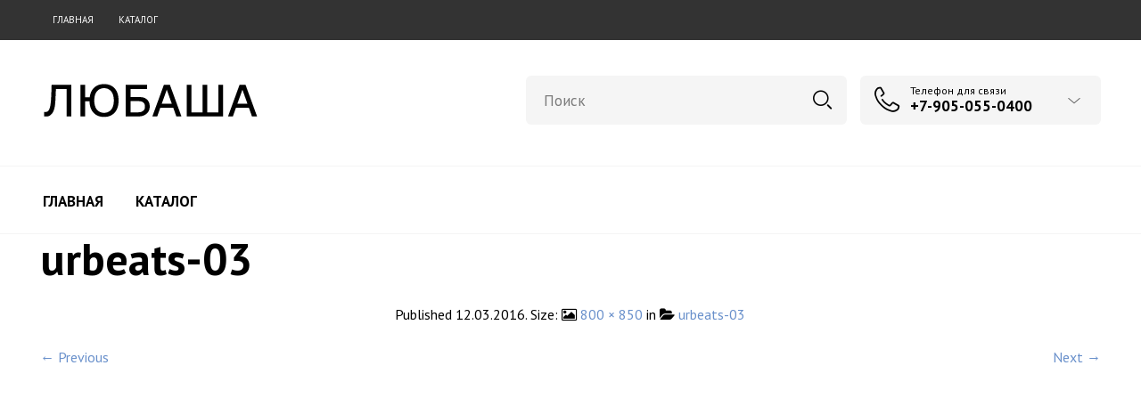

--- FILE ---
content_type: text/css
request_url: https://kids33.ru/wp-content/themes/theme/css/app.css?ver=1.0
body_size: 151617
content:
/* ========================================================================== *
 * Table of Content:
 *   
 *   1. Theme Settings
 *   2. Normalize
 *   3. Foundation 
 *   6. Base Settings
 *   7. Fonts
 *   8. Modules
 *   	8.1. Buttons
 *   	8.2. Dividers
 *   	8.3. Forms
 *   	8.4. Tables
 *   	8.5. Sliders
 *   	8.6. Misc
 *   	8.7. Shortcodes
 *   9. Layout
 *   	9.1. Woocommerce
 *   	9.2. Navigation
 *   	9.3. Header
 *   	9.4. Main
 *   	9.5. Sidebars
 *   	9.6. Footer

 * ========================================================================== */
/**
*-----------------------------------------------------------------------------------------------
* Theme settings.
*-----------------------------------------------------------------------------------------------
*/
/* Typography */
/* Colors */
/* Positioning */
/* Mixins */
/* Media Queries */
.transition, a, a:hover, .arthref .icon-container .share-title, .button, input[type="button"], input[type="reset"], input[type="submit"], .shortcode_banner_simple_height_inner:before, .shortcode_banner_simple_height_inner:hover:before, .from_the_blog_item .from_the_blog_content_desc h3, .site-social-icons-shortcode ul li a i, .woocommerce a.button,
.woocommerce-page a.button,
.woocommerce button.button,
.woocommerce-page button.button,
.woocommerce input.button,
.woocommerce-page input.button,
.woocommerce #respond input#submit,
.woocommerce-page #respond input#submit,
.woocommerce #content input.button,
.woocommerce-page #content input.button,
.woocommerce a.button.alt,
.woocommerce button.button.alt,
.woocommerce input.button.alt,
.woocommerce #respond input#submit.alt,
.woocommerce #content input.button.alt,
.woocommerce-page a.button.alt,
.woocommerce-page button.button.alt,
.woocommerce-page input.button.alt,
.woocommerce-page #respond input#submit.alt,
.woocommerce-page #content input.button.alt, .woocommerce table.shop_table.cart td.product-remove i,
.woocommerce-page table.shop_table.cart td.product-remove i, .products .product_after_shop_loop_switcher a.button,
.products .category-price-grid-list a.button, .products a.button:hover, .quick-view-button, .quick-view-button:after, .quick-view-button:hover, .woocommerce nav.woocommerce-pagination ul li a,
.woocommerce nav.woocommerce-pagination ul li span,
.woocommerce-page nav.woocommerce-pagination ul li a,
.woocommerce-page nav.woocommerce-pagination ul li span,
.woocommerce #content nav.woocommerce-pagination ul li a,
.woocommerce #content nav.woocommerce-pagination ul li span,
.woocommerce-page #content nav.woocommerce-pagination ul li a,
.woocommerce-page #content nav.woocommerce-pagination ul li span, .woocommerce .single-product .owl-dots .owl-dot span, .woocommerce-page .single-product .owl-dots .owl-dot span, .woocommerce .single-product .owl-dots .owl-dot.active span, .woocommerce .single-product .owl-dots .owl-dot:hover span, .woocommerce-page .single-product .owl-dots .owl-dot.active span, .woocommerce-page .single-product .owl-dots .owl-dot:hover span, .box-share-master-container a i, .box-share-master-container a span, .box-share-master-container a:hover span, .woocommerce div.product .woocommerce-tabs ul.tabs li a,
.woocommerce #content div.product .woocommerce-tabs ul.tabs li a,
.woocommerce-page div.product .woocommerce-tabs ul.tabs li a,
.woocommerce-page #content div.product .woocommerce-tabs ul.tabs li a, .woocommerce div.product .woocommerce-tabs ul.tabs li.active a,
.woocommerce #content div.product .woocommerce-tabs ul.tabs li.active a,
.woocommerce-page div.product .woocommerce-tabs ul.tabs li.active a,
.woocommerce-page #content div.product .woocommerce-tabs ul.tabs li.active a, .woocommerce .shop-ordering li .shop-layout-opts a i:after, .woocommerce-page .shop-ordering li .shop-layout-opts a i:after, .woocommerce .shop-ordering li .shop-layout-opts a:hover i:after, .woocommerce-page .shop-ordering li .shop-layout-opts a:hover i:after, .select2-container .select2-selection--single, .select2-drop .select2-results .select2-highlighted, .prod-plugins ul li a, .prod-plugins ul li .feedback, .prod-plugins ul li a:hover, .prod-plugins ul li .feedback:hover, .owl-carousel .owl-nav div.owl-prev, .owl-carousel .owl-nav div.owl-next, .owl-carousel .owl-nav div.owl-prev:hover, .owl-carousel .owl-nav div.owl-next:hover, .woocommerce span.ribbon,
.woocommerce-page span.ribbon, #jckqv .jckqv-images__arr .jckqv-icon-chevron-with-circle-left:before,
#jckqv .jckqv-images__arr .jckqv-icon-chevron-with-circle-right:before, #jckqv .jckqv-images__arr--prev:hover .jckqv-icon-chevron-with-circle-left:before,
#jckqv .jckqv-images__arr--prev:hover .jckqv-icon-chevron-with-circle-right:before,
#jckqv .jckqv-images__arr--next:hover .jckqv-icon-chevron-with-circle-left:before,
#jckqv .jckqv-images__arr--next:hover .jckqv-icon-chevron-with-circle-right:before, .woocommerce #yith-wcwl-form .shop_table tbody td.product-remove a:before,
.woocommerce-page #yith-wcwl-form .shop_table tbody td.product-remove a:before, .woocommerce #yith-wcwl-form .shop_table tbody td.product-remove a:hover:before,
.woocommerce-page #yith-wcwl-form .shop_table tbody td.product-remove a:hover:before, .nav-container .nav-holder .tdl-navbar-nav > li > ul,
.nav-container .nav-holder .tdl-navbar-nav > li > div,
.nav-container .nav-holder .tdl-navbar-nav .tdl-dropdown-menu ul, nav#nav ul li:hover, nav#st-nav ul li:hover, nav#nav ul li > a, nav#st-nav ul li > a, #page_header_wrap .tdl-megamenu-wrapper .tdl-megamenu-bullet:before,
#header-st .tdl-megamenu-wrapper .tdl-megamenu-bullet:before,
.tdl-megamenu-bullet:before, #page_header_wrap #nav ul li ul li a:hover .tdl-megamenu-bullet:before,
#page_header_wrap #nav ul li ul li a:hover span i,
#header-st #st-nav ul li ul li a:hover .tdl-megamenu-bullet:before,
#header-st #st-nav ul li ul li a:hover span i, .v-nav .mega-control-menu, .select2-container--default .select2-dropdown.topbar .select2-results__option--highlighted[aria-selected], .select2-drop.topbar .select2-results .select2-highlighted,
.select2-drop.sidebar .select2-results .select2-highlighted,
.select2-dropdown.topbar .select2-results .select2-highlighted,
.select2-dropdown.sidebar .select2-results .select2-highlighted, .select2-drop.topbar .select2-results .select2-result-label,
.select2-drop.sidebar .select2-results .select2-result-label,
.select2-dropdown.topbar .select2-results .select2-result-label,
.select2-dropdown.sidebar .select2-results .select2-result-label, .select2-container.topbar-language-switcher a,
.select2-container.topbar-language-switcher .select2-selection--single,
.select2-container.wcml_currency_switcher a,
.select2-container.wcml_currency_switcher .select2-selection--single, .select2-container.topbar-language-switcher a:hover,
.select2-container.topbar-language-switcher .select2-selection--single:hover,
.select2-container.wcml_currency_switcher a:hover,
.select2-container.wcml_currency_switcher .select2-selection--single:hover, .language-and-currency .select2-container .select2-selection--single, .language-and-currency .select2-container .select2-selection--single .select2-selection__rendered:hover, .wcml-dropdown-click .wcml-cs-submenu li a:hover, .mobile-navigation .menu-item-has-children .more,
.mobile-navigation .menu-item-language .more, .mobile-navigation .menu-item-has-children .more:hover,
.mobile-navigation .menu-item-language .more:hover, .mobile-navigation .sub-menu .menu-item-has-children .more:hover, .mobile-navigation .sub-menu .sub-menu .menu-item-has-children .more:hover, .mobile-navigation a, .mobile-navigation a:hover, .l-search button.ajax-search-submit, .l-search button.ajax-search-submit:hover, .ajax-search-results .search-result, .ajax-search-results .search-result:hover, .mobile-menu-button a, .mobile-menu-button a .mobile-menu-icon, .mobile-menu-button a .mobile-menu-icon:before, .mobile-menu-button a span, .mobile-menu-button a:hover .mobile-menu-icon,
.mobile-menu-button a:hover .mobile-menu-icon:before,
.mobile-menu-button a:hover span, .contact-info, .contact-info .contact-info-title, .contact-info .inside-area, .contact-info .contact-info-icon, .contact-info .contact-info-arrow, .contact-info:hover .contact-info-icon,
.contact-info:hover .contact-info-title,
.contact-info:hover .contact-info-arrow, .social-icons li a:before, .l-header-shop .icon-shop:before, .l-header-shop .overview, .l-header-shop span, .l-header-shop:hover .overview, #page-wrap a, #page-wrap a:hover, .comment-reply a,
.comment-edit-link a, .comment-reply i,
.comment-edit-link i, .comment-reply:hover a,
.comment-reply:hover i,
.comment-edit-link:hover a,
.comment-edit-link:hover i, .slide-from-right.off-menu-open .off-drop, #minicart-offcanvas table.cart_list .product-thumbnail img, #minicart-offcanvas table.cart_list .product-thumbnail img:hover, #minicart-offcanvas table.cart_list .product-remove .remove i:after, #minicart-offcanvas table.cart_list .product-remove .remove:hover i:after, #minicart-offcanvas .widget .widget_shopping_cart_content .product-name a, #minicart-offcanvas .widget .widget_shopping_cart_content .product-name a:hover, #minicart-offcanvas .widget_shopping_cart .buttons a.checkout, .woocommerce #minicart-offcanvas .widget_shopping_cart .buttons a.checkout, #minicart-offcanvas .widget_shopping_cart .buttons a.checkout:hover, .woocommerce #minicart-offcanvas .widget_shopping_cart .buttons a.checkout:hover, .close-icon, .close-icon:hover, .widget_product_categories .product-categories li.cat-parent > a .child-indicator, .widget_product_categories .product-categories li.cat-parent > a .child-indicator:before, .widget_product_categories .product-categories li.cat-parent > a .child-indicator:hover {
  -webkit-transition: all .20s ease-in-out;
  -moz-transition: all .20s ease-in-out;
  -ms-transition: all .20s ease-in-out;
  -o-transition: all .20s ease-in-out;
  transition: all .20s ease-in-out; }

.transition-off {
  -webkit-transition: none;
  -moz-transition: none;
  -ms-transition: none;
  -o-transition: none;
  transition: none; }

.after-clear {
  content: '';
  display: block;
  clear: both; }

.box-sizing, select,
input[type="text"],
input[type="password"],
input[type="datetime"],
input[type="datetime-local"],
input[type="date"],
input[type="month"],
input[type="time"],
input[type="week"],
input[type="number"],
input[type="email"],
input[type="url"],
input[type="search"],
input[type="tel"],
input[type="color"],
.coupon_code_wrapper #coupon_code, textarea, .l-search, .widget_search .search-field, .widget_product_search .search-field {
  -webkit-box-sizing: border-box;
  -moz-box-sizing: border-box;
  box-sizing: border-box; }

.icon-style, .l-search button.ajax-search-submit:after,
.l-search .widget_product_search .search-but-added .header-icon:after,
.l-search .widget_search .search-but-added .header-icon:after, .l-header-shop .icon-shop:before,
.contact-info .contact-info-icon::after,
.woocommerce-product-search:after,
.widget_search .search-form:after, .contact-info .contact-info-arrow::after, .myacc-navigation .login-icon:after,
.mobile-navigation a.acc-link .login-icon:before,
#minicart-offcanvas .cart-login-link:before, .myacc-navigation .wishlist-icon:after,
.mobile-navigation a.acc-link .wishlist-icon:before, .myacc-navigation .acc-icon:after,
.mobile-navigation a.acc-link .acc-icon:before,
#minicart-offcanvas .cart-myaccount-link:before, .main-navigation ul li.menu-item-has-children > a:after, .select2-container .select2-choice .select2-arrow:before, .mobile-menu-button a .mobile-menu-icon:before, #mobiles-menu-offcanvas .mobile-menu-icon:before, .widget_product_categories .product-categories li.cat-parent > a .child-indicator::before, .widget_product_categories .product-categories li.cat-parent > a .child-indicator.open::before, #page_header_wrap .tdl-megamenu-wrapper .tdl-megamenu-bullet:before,
.tdl-megamenu-bullet:before,
nav#nav ul li .menu-item-has-children > a:after,
nav#nav ul li .tdl-dropdown-menu > a:after,
nav#st-nav ul li .menu-item-has-children > a:after,
nav#st-nav ul li .tdl-dropdown-menu > a:after, #minicart-offcanvas table.cart_list .product-remove .remove i:after,
.woocommerce table.shop_table.cart td.product-remove a i:after,
.woocommerce-page table.shop_table.cart td.product-remove a i:after, .shop-ordering .shop-layout-opts a i.grid-icon:after, .shop-ordering .shop-layout-opts a i.list-icon:after, #button_offcanvas_sidebar_left i:before, .prod-plugins .add_to_wishlist:before,
.prod-plugins .yith-wcwl-wishlistexistsbrowse a:before,
.prod-plugins .yith-wcwl-wishlistaddedbrowse span:before, .compare-button a:before,
.single-product-infos .compare.button:before, .owl-prev:after, .owl-next:after, .fr-close-icon::before, .from_the_blog_item .from_the_blog_content_desc .blog-slider-meta span:before, .cart-collaterals .shipping-calculator-button:after, .cart-empty-icon:after, .quick-view-button:after, .variation-select:after, #jckqv .jckqv-images__arr .jckqv-icon-chevron-with-circle-left:before,
#jckqv .jckqv-images__arr .jckqv-icon-chevron-with-circle-right:before, .social-icons li a:before, .post_header_date a.entry-date:before, .post_header_date a.comments-link:before,
.post_footer_date a.entry-date:before,
.post_footer_date a.comments-link:before, .entry-meta .edit-link a:before, #nav-below .nav-left .nav-previous:before, #nav-below .nav-right .nav-next:before, .format-quote .entry-content blockquote .quote-left:before, .format-quote .entry-content blockquote .quote-right:before, #minicart-offcanvas #empty-cart-offcanvas-box:after, .widget .recentcomments:before, .button-sample span::before, .button-sample2 span::before {
  speak: none;
  line-height: 1;
  font-style: normal;
  font-weight: normal;
  font-variant: normal;
  text-transform: none;
  text-rendering: auto;
  -webkit-font-smoothing: antialiased;
  -moz-osx-font-smoothing: grayscale;
  transform: translate(0, 0); }

/**
*-----------------------------------------------------------------------------------------------
* Utilities.
*-----------------------------------------------------------------------------------------------
*/
.text-left {
  text-align: left; }

.text-right {
  text-align: right; }

.text-right {
  text-align: right; }

.text-center {
  text-align: center; }

/*! normalize.css v3.0.2 | MIT License | github.com/necolas/normalize.css */
/**
 * 1. Set default font family to sans-serif.
 * 2. Prevent iOS text size adjust after orientation change, without disabling
 *    user zoom.
 */
html {
  font-family: sans-serif;
  /* 1 */
  -ms-text-size-adjust: 100%;
  /* 2 */
  -webkit-text-size-adjust: 100%;
  /* 2 */ }

/**
 * Remove default margin.
 */
body {
  margin: 0; }

/* HTML5 display definitions
   ========================================================================== */
/**
 * Correct `block` display not defined for any HTML5 element in IE 8/9.
 * Correct `block` display not defined for `details` or `summary` in IE 10/11
 * and Firefox.
 * Correct `block` display not defined for `main` in IE 11.
 */
article,
aside,
details,
figcaption,
figure,
footer,
header,
hgroup,
main,
menu,
nav,
section,
summary {
  display: block; }

/**
 * 1. Correct `inline-block` display not defined in IE 8/9.
 * 2. Normalize vertical alignment of `progress` in Chrome, Firefox, and Opera.
 */
audio,
canvas,
progress,
video {
  display: inline-block;
  /* 1 */
  vertical-align: baseline;
  /* 2 */ }

/**
 * Prevent modern browsers from displaying `audio` without controls.
 * Remove excess height in iOS 5 devices.
 */
audio:not([controls]) {
  display: none;
  height: 0; }

/**
 * Address `[hidden]` styling not present in IE 8/9/10.
 * Hide the `template` element in IE 8/9/11, Safari, and Firefox < 22.
 */
[hidden],
template {
  display: none; }

/* Links
   ========================================================================== */
/**
 * Remove the gray background color from active links in IE 10.
 */
a {
  background-color: transparent; }

/**
 * Improve readability when focused and also mouse hovered in all browsers.
 */
a:active,
a:hover {
  outline: 0; }

/* Text-level semantics
   ========================================================================== */
/**
 * Address styling not present in IE 8/9/10/11, Safari, and Chrome.
 */
abbr[title] {
  border-bottom: 1px dotted; }

/**
 * Address style set to `bolder` in Firefox 4+, Safari, and Chrome.
 */
b,
strong {
  font-weight: bold; }

/**
 * Address styling not present in Safari and Chrome.
 */
dfn {
  font-style: italic; }

/**
 * Address variable `h1` font-size and margin within `section` and `article`
 * contexts in Firefox 4+, Safari, and Chrome.
 */
h1 {
  font-size: 2em;
  margin: 0.67em 0; }

/**
 * Address styling not present in IE 8/9.
 */
mark {
  background: #ff0;
  color: #000; }

/**
 * Address inconsistent and variable font size in all browsers.
 */
small {
  font-size: 80%; }

/**
 * Prevent `sub` and `sup` affecting `line-height` in all browsers.
 */
sub,
sup {
  font-size: 75%;
  line-height: 0;
  position: relative;
  vertical-align: baseline; }

sup {
  top: -0.5em; }

sub {
  bottom: -0.25em; }

/* Embedded content
   ========================================================================== */
/**
 * Remove border when inside `a` element in IE 8/9/10.
 */
img {
  border: 0; }

/**
 * Correct overflow not hidden in IE 9/10/11.
 */
svg:not(:root) {
  overflow: hidden; }

/* Grouping content
   ========================================================================== */
/**
 * Address margin not present in IE 8/9 and Safari.
 */
figure {
  margin: 1em 40px; }

/**
 * Address differences between Firefox and other browsers.
 */
hr {
  -moz-box-sizing: content-box;
  box-sizing: content-box;
  height: 0; }

/**
 * Contain overflow in all browsers.
 */
pre {
  overflow: auto; }

/**
 * Address odd `em`-unit font size rendering in all browsers.
 */
code,
kbd,
pre,
samp {
  font-family: monospace, monospace;
  font-size: 1em; }

/* Forms
   ========================================================================== */
/**
 * Known limitation: by default, Chrome and Safari on OS X allow very limited
 * styling of `select`, unless a `border` property is set.
 */
/**
 * 1. Correct color not being inherited.
 *    Known issue: affects color of disabled elements.
 * 2. Correct font properties not being inherited.
 * 3. Address margins set differently in Firefox 4+, Safari, and Chrome.
 */
button,
input,
optgroup,
select,
textarea {
  color: inherit;
  /* 1 */
  font: inherit;
  /* 2 */
  margin: 0;
  /* 3 */ }

/**
 * Address `overflow` set to `hidden` in IE 8/9/10/11.
 */
button {
  overflow: visible; }

/**
 * Address inconsistent `text-transform` inheritance for `button` and `select`.
 * All other form control elements do not inherit `text-transform` values.
 * Correct `button` style inheritance in Firefox, IE 8/9/10/11, and Opera.
 * Correct `select` style inheritance in Firefox.
 */
button,
select {
  text-transform: none; }

/**
 * 1. Avoid the WebKit bug in Android 4.0.* where (2) destroys native `audio`
 *    and `video` controls.
 * 2. Correct inability to style clickable `input` types in iOS.
 * 3. Improve usability and consistency of cursor style between image-type
 *    `input` and others.
 */
button,
html input[type="button"],
input[type="reset"],
input[type="submit"] {
  -webkit-appearance: button;
  /* 2 */
  cursor: pointer;
  /* 3 */ }

/**
 * Re-set default cursor for disabled elements.
 */
button[disabled],
html input[disabled] {
  cursor: default; }

/**
 * Remove inner padding and border in Firefox 4+.
 */
button::-moz-focus-inner,
input::-moz-focus-inner {
  border: 0;
  padding: 0; }

/**
 * Address Firefox 4+ setting `line-height` on `input` using `!important` in
 * the UA stylesheet.
 */
input {
  line-height: normal; }

/**
 * It's recommended that you don't attempt to style these elements.
 * Firefox's implementation doesn't respect box-sizing, padding, or width.
 *
 * 1. Address box sizing set to `content-box` in IE 8/9/10.
 * 2. Remove excess padding in IE 8/9/10.
 */
input[type="checkbox"],
input[type="radio"] {
  box-sizing: border-box;
  /* 1 */
  padding: 0;
  /* 2 */ }

/**
 * Fix the cursor style for Chrome's increment/decrement buttons. For certain
 * `font-size` values of the `input`, it causes the cursor style of the
 * decrement button to change from `default` to `text`.
 */
input[type="number"]::-webkit-inner-spin-button,
input[type="number"]::-webkit-outer-spin-button {
  height: auto; }

/**
 * 1. Address `appearance` set to `searchfield` in Safari and Chrome.
 * 2. Address `box-sizing` set to `border-box` in Safari and Chrome
 *    (include `-moz` to future-proof).
 */
input[type="search"] {
  -webkit-appearance: textfield;
  /* 1 */
  -moz-box-sizing: content-box;
  -webkit-box-sizing: content-box;
  /* 2 */
  box-sizing: content-box; }

/**
 * Remove inner padding and search cancel button in Safari and Chrome on OS X.
 * Safari (but not Chrome) clips the cancel button when the search input has
 * padding (and `textfield` appearance).
 */
input[type="search"]::-webkit-search-cancel-button,
input[type="search"]::-webkit-search-decoration {
  -webkit-appearance: none; }

/**
 * Define consistent border, margin, and padding.
 */
fieldset {
  border: 1px solid #c0c0c0;
  margin: 0 2px;
  padding: 0.35em 0.625em 0.75em; }

/**
 * 1. Correct `color` not being inherited in IE 8/9/10/11.
 * 2. Remove padding so people aren't caught out if they zero out fieldsets.
 */
legend {
  border: 0;
  /* 1 */
  padding: 0;
  /* 2 */ }

/**
 * Remove default vertical scrollbar in IE 8/9/10/11.
 */
textarea {
  overflow: auto; }

/**
 * Don't inherit the `font-weight` (applied by a rule above).
 * NOTE: the default cannot safely be changed in Chrome and Safari on OS X.
 */
optgroup {
  font-weight: bold; }

/* Tables
   ========================================================================== */
/**
 * Remove most spacing between table cells.
 */
table {
  border-collapse: collapse;
  border-spacing: 0; }

td,
th {
  padding: 0; }

meta.foundation-version {
  font-family: "/5.5.3/"; }

meta.foundation-mq-small {
  font-family: "/only screen/";
  width: 0; }

meta.foundation-mq-small-only {
  font-family: "/only screen and (max-width: 40em)/";
  width: 0; }

meta.foundation-mq-medium {
  font-family: "/only screen and (min-width:40.0625em)/";
  width: 40.0625em; }

meta.foundation-mq-medium-only {
  font-family: "/only screen and (min-width:40.0625em) and (max-width:64em)/";
  width: 40.0625em; }

meta.foundation-mq-large {
  font-family: "/only screen and (min-width:64.0625em)/";
  width: 64.0625em; }

meta.foundation-mq-large-only {
  font-family: "/only screen and (min-width:64.0625em) and (max-width:90em)/";
  width: 64.0625em; }

meta.foundation-mq-xlarge {
  font-family: "/only screen and (min-width:90.0625em)/";
  width: 90.0625em; }

meta.foundation-mq-xlarge-only {
  font-family: "/only screen and (min-width:90.0625em) and (max-width:120em)/";
  width: 90.0625em; }

meta.foundation-mq-xxlarge {
  font-family: "/only screen and (min-width:120.0625em)/";
  width: 120.0625em; }

meta.foundation-data-attribute-namespace {
  font-family: false; }

html, body {
  height: 100%; }

*,
*:before,
*:after {
  -webkit-box-sizing: border-box;
  -moz-box-sizing: border-box;
  box-sizing: border-box; }

html, body {
  font-size: 16px; }

body {
  background: #fff;
  color: #222;
  cursor: auto;
  font-family: "Helvetica Neue", Helvetica, Roboto, Arial, sans-serif;
  font-style: normal;
  font-weight: normal;
  line-height: 1.5;
  margin: 0;
  padding: 0;
  position: relative; }

a:hover {
  cursor: pointer; }

img {
  max-width: 100%;
  height: auto; }

img {
  -ms-interpolation-mode: bicubic; }

#map_canvas img,
#map_canvas embed,
#map_canvas object,
.map_canvas img,
.map_canvas embed,
.map_canvas object,
.mqa-display img,
.mqa-display embed,
.mqa-display object {
  max-width: none !important; }

.left {
  float: left !important; }

.right {
  float: right !important; }

.clearfix:before, .clearfix:after {
  content: " ";
  display: table; }

.clearfix:after {
  clear: both; }

.hide {
  display: none; }

.invisible {
  visibility: hidden; }

.antialiased {
  -webkit-font-smoothing: antialiased;
  -moz-osx-font-smoothing: grayscale; }

img {
  display: inline-block;
  vertical-align: middle; }

textarea {
  height: auto;
  min-height: 50px; }

select {
  width: 100%; }

.row {
  margin: 0 auto;
  max-width: 90rem;
  width: 100%; }
  .row:before, .row:after {
    content: " ";
    display: table; }
  .row:after {
    clear: both; }
  .row.collapse > .column,
  .row.collapse > .columns {
    padding-left: 0;
    padding-right: 0; }
  .row.collapse .row {
    margin-left: 0;
    margin-right: 0; }
  .row .row {
    margin: 0 -0.9375rem;
    max-width: none;
    width: auto; }
    .row .row:before, .row .row:after {
      content: " ";
      display: table; }
    .row .row:after {
      clear: both; }
    .row .row.collapse {
      margin: 0;
      max-width: none;
      width: auto; }
      .row .row.collapse:before, .row .row.collapse:after {
        content: " ";
        display: table; }
      .row .row.collapse:after {
        clear: both; }

.column,
.columns {
  padding-left: 0.9375rem;
  padding-right: 0.9375rem;
  width: 100%;
  float: left; }

.column + .column:last-child,
.columns + .column:last-child, .column +
.columns:last-child,
.columns +
.columns:last-child {
  float: right; }

.column + .column.end,
.columns + .column.end, .column +
.columns.end,
.columns +
.columns.end {
  float: left; }

@media only screen {
  .small-push-0 {
    position: relative;
    left: 0;
    right: auto; }
  .small-pull-0 {
    position: relative;
    right: 0;
    left: auto; }
  .small-push-1 {
    position: relative;
    left: 8.3333333333%;
    right: auto; }
  .small-pull-1 {
    position: relative;
    right: 8.3333333333%;
    left: auto; }
  .small-push-2 {
    position: relative;
    left: 16.6666666667%;
    right: auto; }
  .small-pull-2 {
    position: relative;
    right: 16.6666666667%;
    left: auto; }
  .small-push-3 {
    position: relative;
    left: 25%;
    right: auto; }
  .small-pull-3 {
    position: relative;
    right: 25%;
    left: auto; }
  .small-push-4 {
    position: relative;
    left: 33.3333333333%;
    right: auto; }
  .small-pull-4 {
    position: relative;
    right: 33.3333333333%;
    left: auto; }
  .small-push-5 {
    position: relative;
    left: 41.6666666667%;
    right: auto; }
  .small-pull-5 {
    position: relative;
    right: 41.6666666667%;
    left: auto; }
  .small-push-6 {
    position: relative;
    left: 50%;
    right: auto; }
  .small-pull-6 {
    position: relative;
    right: 50%;
    left: auto; }
  .small-push-7 {
    position: relative;
    left: 58.3333333333%;
    right: auto; }
  .small-pull-7 {
    position: relative;
    right: 58.3333333333%;
    left: auto; }
  .small-push-8 {
    position: relative;
    left: 66.6666666667%;
    right: auto; }
  .small-pull-8 {
    position: relative;
    right: 66.6666666667%;
    left: auto; }
  .small-push-9 {
    position: relative;
    left: 75%;
    right: auto; }
  .small-pull-9 {
    position: relative;
    right: 75%;
    left: auto; }
  .small-push-10 {
    position: relative;
    left: 83.3333333333%;
    right: auto; }
  .small-pull-10 {
    position: relative;
    right: 83.3333333333%;
    left: auto; }
  .small-push-11 {
    position: relative;
    left: 91.6666666667%;
    right: auto; }
  .small-pull-11 {
    position: relative;
    right: 91.6666666667%;
    left: auto; }
  .column,
  .columns {
    position: relative;
    padding-left: 0.9375rem;
    padding-right: 0.9375rem;
    float: left; }
  .small-1 {
    width: 8.3333333333%; }
  .small-2 {
    width: 16.6666666667%; }
  .small-3 {
    width: 25%; }
  .small-4 {
    width: 33.3333333333%; }
  .small-5 {
    width: 41.6666666667%; }
  .small-6 {
    width: 50%; }
  .small-7 {
    width: 58.3333333333%; }
  .small-8 {
    width: 66.6666666667%; }
  .small-9 {
    width: 75%; }
  .small-10 {
    width: 83.3333333333%; }
  .small-11 {
    width: 91.6666666667%; }
  .small-12 {
    width: 100%; }
  .small-offset-0 {
    margin-left: 0 !important; }
  .small-offset-1 {
    margin-left: 8.3333333333% !important; }
  .small-offset-2 {
    margin-left: 16.6666666667% !important; }
  .small-offset-3 {
    margin-left: 25% !important; }
  .small-offset-4 {
    margin-left: 33.3333333333% !important; }
  .small-offset-5 {
    margin-left: 41.6666666667% !important; }
  .small-offset-6 {
    margin-left: 50% !important; }
  .small-offset-7 {
    margin-left: 58.3333333333% !important; }
  .small-offset-8 {
    margin-left: 66.6666666667% !important; }
  .small-offset-9 {
    margin-left: 75% !important; }
  .small-offset-10 {
    margin-left: 83.3333333333% !important; }
  .small-offset-11 {
    margin-left: 91.6666666667% !important; }
  .small-reset-order {
    float: left;
    left: auto;
    margin-left: 0;
    margin-right: 0;
    right: auto; }
  .column.small-centered,
  .columns.small-centered {
    margin-left: auto;
    margin-right: auto;
    float: none; }
  .column.small-uncentered,
  .columns.small-uncentered {
    float: left;
    margin-left: 0;
    margin-right: 0; }
  .column.small-centered:last-child,
  .columns.small-centered:last-child {
    float: none; }
  .column.small-uncentered:last-child,
  .columns.small-uncentered:last-child {
    float: left; }
  .column.small-uncentered.opposite,
  .columns.small-uncentered.opposite {
    float: right; }
  .row.small-collapse > .column,
  .row.small-collapse > .columns {
    padding-left: 0;
    padding-right: 0; }
  .row.small-collapse .row {
    margin-left: 0;
    margin-right: 0; }
  .row.small-uncollapse > .column,
  .row.small-uncollapse > .columns {
    padding-left: 0.9375rem;
    padding-right: 0.9375rem;
    float: left; } }

@media only screen and (min-width: 40.0625em) {
  .medium-push-0 {
    position: relative;
    left: 0;
    right: auto; }
  .medium-pull-0 {
    position: relative;
    right: 0;
    left: auto; }
  .medium-push-1 {
    position: relative;
    left: 8.3333333333%;
    right: auto; }
  .medium-pull-1 {
    position: relative;
    right: 8.3333333333%;
    left: auto; }
  .medium-push-2 {
    position: relative;
    left: 16.6666666667%;
    right: auto; }
  .medium-pull-2 {
    position: relative;
    right: 16.6666666667%;
    left: auto; }
  .medium-push-3 {
    position: relative;
    left: 25%;
    right: auto; }
  .medium-pull-3 {
    position: relative;
    right: 25%;
    left: auto; }
  .medium-push-4 {
    position: relative;
    left: 33.3333333333%;
    right: auto; }
  .medium-pull-4 {
    position: relative;
    right: 33.3333333333%;
    left: auto; }
  .medium-push-5 {
    position: relative;
    left: 41.6666666667%;
    right: auto; }
  .medium-pull-5 {
    position: relative;
    right: 41.6666666667%;
    left: auto; }
  .medium-push-6 {
    position: relative;
    left: 50%;
    right: auto; }
  .medium-pull-6 {
    position: relative;
    right: 50%;
    left: auto; }
  .medium-push-7 {
    position: relative;
    left: 58.3333333333%;
    right: auto; }
  .medium-pull-7 {
    position: relative;
    right: 58.3333333333%;
    left: auto; }
  .medium-push-8 {
    position: relative;
    left: 66.6666666667%;
    right: auto; }
  .medium-pull-8 {
    position: relative;
    right: 66.6666666667%;
    left: auto; }
  .medium-push-9 {
    position: relative;
    left: 75%;
    right: auto; }
  .medium-pull-9 {
    position: relative;
    right: 75%;
    left: auto; }
  .medium-push-10 {
    position: relative;
    left: 83.3333333333%;
    right: auto; }
  .medium-pull-10 {
    position: relative;
    right: 83.3333333333%;
    left: auto; }
  .medium-push-11 {
    position: relative;
    left: 91.6666666667%;
    right: auto; }
  .medium-pull-11 {
    position: relative;
    right: 91.6666666667%;
    left: auto; }
  .column,
  .columns {
    position: relative;
    padding-left: 0.9375rem;
    padding-right: 0.9375rem;
    float: left; }
  .medium-1 {
    width: 8.3333333333%; }
  .medium-2 {
    width: 16.6666666667%; }
  .medium-3 {
    width: 25%; }
  .medium-4 {
    width: 33.3333333333%; }
  .medium-5 {
    width: 41.6666666667%; }
  .medium-6 {
    width: 50%; }
  .medium-7 {
    width: 58.3333333333%; }
  .medium-8 {
    width: 66.6666666667%; }
  .medium-9 {
    width: 75%; }
  .medium-10 {
    width: 83.3333333333%; }
  .medium-11 {
    width: 91.6666666667%; }
  .medium-12 {
    width: 100%; }
  .medium-offset-0 {
    margin-left: 0 !important; }
  .medium-offset-1 {
    margin-left: 8.3333333333% !important; }
  .medium-offset-2 {
    margin-left: 16.6666666667% !important; }
  .medium-offset-3 {
    margin-left: 25% !important; }
  .medium-offset-4 {
    margin-left: 33.3333333333% !important; }
  .medium-offset-5 {
    margin-left: 41.6666666667% !important; }
  .medium-offset-6 {
    margin-left: 50% !important; }
  .medium-offset-7 {
    margin-left: 58.3333333333% !important; }
  .medium-offset-8 {
    margin-left: 66.6666666667% !important; }
  .medium-offset-9 {
    margin-left: 75% !important; }
  .medium-offset-10 {
    margin-left: 83.3333333333% !important; }
  .medium-offset-11 {
    margin-left: 91.6666666667% !important; }
  .medium-reset-order {
    float: left;
    left: auto;
    margin-left: 0;
    margin-right: 0;
    right: auto; }
  .column.medium-centered,
  .columns.medium-centered {
    margin-left: auto;
    margin-right: auto;
    float: none; }
  .column.medium-uncentered,
  .columns.medium-uncentered {
    float: left;
    margin-left: 0;
    margin-right: 0; }
  .column.medium-centered:last-child,
  .columns.medium-centered:last-child {
    float: none; }
  .column.medium-uncentered:last-child,
  .columns.medium-uncentered:last-child {
    float: left; }
  .column.medium-uncentered.opposite,
  .columns.medium-uncentered.opposite {
    float: right; }
  .row.medium-collapse > .column,
  .row.medium-collapse > .columns {
    padding-left: 0;
    padding-right: 0; }
  .row.medium-collapse .row {
    margin-left: 0;
    margin-right: 0; }
  .row.medium-uncollapse > .column,
  .row.medium-uncollapse > .columns {
    padding-left: 0.9375rem;
    padding-right: 0.9375rem;
    float: left; }
  .push-0 {
    position: relative;
    left: 0;
    right: auto; }
  .pull-0 {
    position: relative;
    right: 0;
    left: auto; }
  .push-1 {
    position: relative;
    left: 8.3333333333%;
    right: auto; }
  .pull-1 {
    position: relative;
    right: 8.3333333333%;
    left: auto; }
  .push-2 {
    position: relative;
    left: 16.6666666667%;
    right: auto; }
  .pull-2 {
    position: relative;
    right: 16.6666666667%;
    left: auto; }
  .push-3 {
    position: relative;
    left: 25%;
    right: auto; }
  .pull-3 {
    position: relative;
    right: 25%;
    left: auto; }
  .push-4 {
    position: relative;
    left: 33.3333333333%;
    right: auto; }
  .pull-4 {
    position: relative;
    right: 33.3333333333%;
    left: auto; }
  .push-5 {
    position: relative;
    left: 41.6666666667%;
    right: auto; }
  .pull-5 {
    position: relative;
    right: 41.6666666667%;
    left: auto; }
  .push-6 {
    position: relative;
    left: 50%;
    right: auto; }
  .pull-6 {
    position: relative;
    right: 50%;
    left: auto; }
  .push-7 {
    position: relative;
    left: 58.3333333333%;
    right: auto; }
  .pull-7 {
    position: relative;
    right: 58.3333333333%;
    left: auto; }
  .push-8 {
    position: relative;
    left: 66.6666666667%;
    right: auto; }
  .pull-8 {
    position: relative;
    right: 66.6666666667%;
    left: auto; }
  .push-9 {
    position: relative;
    left: 75%;
    right: auto; }
  .pull-9 {
    position: relative;
    right: 75%;
    left: auto; }
  .push-10 {
    position: relative;
    left: 83.3333333333%;
    right: auto; }
  .pull-10 {
    position: relative;
    right: 83.3333333333%;
    left: auto; }
  .push-11 {
    position: relative;
    left: 91.6666666667%;
    right: auto; }
  .pull-11 {
    position: relative;
    right: 91.6666666667%;
    left: auto; } }

@media only screen and (min-width: 64.0625em) {
  .large-push-0 {
    position: relative;
    left: 0;
    right: auto; }
  .large-pull-0 {
    position: relative;
    right: 0;
    left: auto; }
  .large-push-1 {
    position: relative;
    left: 8.3333333333%;
    right: auto; }
  .large-pull-1 {
    position: relative;
    right: 8.3333333333%;
    left: auto; }
  .large-push-2 {
    position: relative;
    left: 16.6666666667%;
    right: auto; }
  .large-pull-2 {
    position: relative;
    right: 16.6666666667%;
    left: auto; }
  .large-push-3 {
    position: relative;
    left: 25%;
    right: auto; }
  .large-pull-3 {
    position: relative;
    right: 25%;
    left: auto; }
  .large-push-4 {
    position: relative;
    left: 33.3333333333%;
    right: auto; }
  .large-pull-4 {
    position: relative;
    right: 33.3333333333%;
    left: auto; }
  .large-push-5 {
    position: relative;
    left: 41.6666666667%;
    right: auto; }
  .large-pull-5 {
    position: relative;
    right: 41.6666666667%;
    left: auto; }
  .large-push-6 {
    position: relative;
    left: 50%;
    right: auto; }
  .large-pull-6 {
    position: relative;
    right: 50%;
    left: auto; }
  .large-push-7 {
    position: relative;
    left: 58.3333333333%;
    right: auto; }
  .large-pull-7 {
    position: relative;
    right: 58.3333333333%;
    left: auto; }
  .large-push-8 {
    position: relative;
    left: 66.6666666667%;
    right: auto; }
  .large-pull-8 {
    position: relative;
    right: 66.6666666667%;
    left: auto; }
  .large-push-9 {
    position: relative;
    left: 75%;
    right: auto; }
  .large-pull-9 {
    position: relative;
    right: 75%;
    left: auto; }
  .large-push-10 {
    position: relative;
    left: 83.3333333333%;
    right: auto; }
  .large-pull-10 {
    position: relative;
    right: 83.3333333333%;
    left: auto; }
  .large-push-11 {
    position: relative;
    left: 91.6666666667%;
    right: auto; }
  .large-pull-11 {
    position: relative;
    right: 91.6666666667%;
    left: auto; }
  .column,
  .columns {
    position: relative;
    padding-left: 0.9375rem;
    padding-right: 0.9375rem;
    float: left; }
  .large-1 {
    width: 8.3333333333%; }
  .large-2 {
    width: 16.6666666667%; }
  .large-3 {
    width: 25%; }
  .large-4 {
    width: 33.3333333333%; }
  .large-5 {
    width: 41.6666666667%; }
  .large-6 {
    width: 50%; }
  .large-7 {
    width: 58.3333333333%; }
  .large-8 {
    width: 66.6666666667%; }
  .large-9 {
    width: 75%; }
  .large-10 {
    width: 83.3333333333%; }
  .large-11 {
    width: 91.6666666667%; }
  .large-12 {
    width: 100%; }
  .large-offset-0 {
    margin-left: 0 !important; }
  .large-offset-1 {
    margin-left: 8.3333333333% !important; }
  .large-offset-2 {
    margin-left: 16.6666666667% !important; }
  .large-offset-3 {
    margin-left: 25% !important; }
  .large-offset-4 {
    margin-left: 33.3333333333% !important; }
  .large-offset-5 {
    margin-left: 41.6666666667% !important; }
  .large-offset-6 {
    margin-left: 50% !important; }
  .large-offset-7 {
    margin-left: 58.3333333333% !important; }
  .large-offset-8 {
    margin-left: 66.6666666667% !important; }
  .large-offset-9 {
    margin-left: 75% !important; }
  .large-offset-10 {
    margin-left: 83.3333333333% !important; }
  .large-offset-11 {
    margin-left: 91.6666666667% !important; }
  .large-reset-order {
    float: left;
    left: auto;
    margin-left: 0;
    margin-right: 0;
    right: auto; }
  .column.large-centered,
  .columns.large-centered {
    margin-left: auto;
    margin-right: auto;
    float: none; }
  .column.large-uncentered,
  .columns.large-uncentered {
    float: left;
    margin-left: 0;
    margin-right: 0; }
  .column.large-centered:last-child,
  .columns.large-centered:last-child {
    float: none; }
  .column.large-uncentered:last-child,
  .columns.large-uncentered:last-child {
    float: left; }
  .column.large-uncentered.opposite,
  .columns.large-uncentered.opposite {
    float: right; }
  .row.large-collapse > .column,
  .row.large-collapse > .columns {
    padding-left: 0;
    padding-right: 0; }
  .row.large-collapse .row {
    margin-left: 0;
    margin-right: 0; }
  .row.large-uncollapse > .column,
  .row.large-uncollapse > .columns {
    padding-left: 0.9375rem;
    padding-right: 0.9375rem;
    float: left; }
  .push-0 {
    position: relative;
    left: 0;
    right: auto; }
  .pull-0 {
    position: relative;
    right: 0;
    left: auto; }
  .push-1 {
    position: relative;
    left: 8.3333333333%;
    right: auto; }
  .pull-1 {
    position: relative;
    right: 8.3333333333%;
    left: auto; }
  .push-2 {
    position: relative;
    left: 16.6666666667%;
    right: auto; }
  .pull-2 {
    position: relative;
    right: 16.6666666667%;
    left: auto; }
  .push-3 {
    position: relative;
    left: 25%;
    right: auto; }
  .pull-3 {
    position: relative;
    right: 25%;
    left: auto; }
  .push-4 {
    position: relative;
    left: 33.3333333333%;
    right: auto; }
  .pull-4 {
    position: relative;
    right: 33.3333333333%;
    left: auto; }
  .push-5 {
    position: relative;
    left: 41.6666666667%;
    right: auto; }
  .pull-5 {
    position: relative;
    right: 41.6666666667%;
    left: auto; }
  .push-6 {
    position: relative;
    left: 50%;
    right: auto; }
  .pull-6 {
    position: relative;
    right: 50%;
    left: auto; }
  .push-7 {
    position: relative;
    left: 58.3333333333%;
    right: auto; }
  .pull-7 {
    position: relative;
    right: 58.3333333333%;
    left: auto; }
  .push-8 {
    position: relative;
    left: 66.6666666667%;
    right: auto; }
  .pull-8 {
    position: relative;
    right: 66.6666666667%;
    left: auto; }
  .push-9 {
    position: relative;
    left: 75%;
    right: auto; }
  .pull-9 {
    position: relative;
    right: 75%;
    left: auto; }
  .push-10 {
    position: relative;
    left: 83.3333333333%;
    right: auto; }
  .pull-10 {
    position: relative;
    right: 83.3333333333%;
    left: auto; }
  .push-11 {
    position: relative;
    left: 91.6666666667%;
    right: auto; }
  .pull-11 {
    position: relative;
    right: 91.6666666667%;
    left: auto; } }

[class*="block-grid-"] {
  display: block;
  padding: 0;
  margin: 0 -0.625rem; }
  [class*="block-grid-"]:before, [class*="block-grid-"]:after {
    content: " ";
    display: table; }
  [class*="block-grid-"]:after {
    clear: both; }
  [class*="block-grid-"] > li {
    display: block;
    float: left;
    height: auto;
    padding: 0 0.625rem 1.25rem; }

@media only screen {
  .small-block-grid-1 > li {
    list-style: none;
    width: 100%; }
    .small-block-grid-1 > li:nth-of-type(1n) {
      clear: none; }
    .small-block-grid-1 > li:nth-of-type(1n+1) {
      clear: both; }
  .small-block-grid-2 > li {
    list-style: none;
    width: 50%; }
    .small-block-grid-2 > li:nth-of-type(1n) {
      clear: none; }
    .small-block-grid-2 > li:nth-of-type(2n+1) {
      clear: both; }
  .small-block-grid-3 > li {
    list-style: none;
    width: 33.3333333333%; }
    .small-block-grid-3 > li:nth-of-type(1n) {
      clear: none; }
    .small-block-grid-3 > li:nth-of-type(3n+1) {
      clear: both; }
  .small-block-grid-4 > li {
    list-style: none;
    width: 25%; }
    .small-block-grid-4 > li:nth-of-type(1n) {
      clear: none; }
    .small-block-grid-4 > li:nth-of-type(4n+1) {
      clear: both; }
  .small-block-grid-5 > li {
    list-style: none;
    width: 20%; }
    .small-block-grid-5 > li:nth-of-type(1n) {
      clear: none; }
    .small-block-grid-5 > li:nth-of-type(5n+1) {
      clear: both; }
  .small-block-grid-6 > li {
    list-style: none;
    width: 16.6666666667%; }
    .small-block-grid-6 > li:nth-of-type(1n) {
      clear: none; }
    .small-block-grid-6 > li:nth-of-type(6n+1) {
      clear: both; }
  .small-block-grid-7 > li {
    list-style: none;
    width: 14.2857142857%; }
    .small-block-grid-7 > li:nth-of-type(1n) {
      clear: none; }
    .small-block-grid-7 > li:nth-of-type(7n+1) {
      clear: both; }
  .small-block-grid-8 > li {
    list-style: none;
    width: 12.5%; }
    .small-block-grid-8 > li:nth-of-type(1n) {
      clear: none; }
    .small-block-grid-8 > li:nth-of-type(8n+1) {
      clear: both; }
  .small-block-grid-9 > li {
    list-style: none;
    width: 11.1111111111%; }
    .small-block-grid-9 > li:nth-of-type(1n) {
      clear: none; }
    .small-block-grid-9 > li:nth-of-type(9n+1) {
      clear: both; }
  .small-block-grid-10 > li {
    list-style: none;
    width: 10%; }
    .small-block-grid-10 > li:nth-of-type(1n) {
      clear: none; }
    .small-block-grid-10 > li:nth-of-type(10n+1) {
      clear: both; }
  .small-block-grid-11 > li {
    list-style: none;
    width: 9.0909090909%; }
    .small-block-grid-11 > li:nth-of-type(1n) {
      clear: none; }
    .small-block-grid-11 > li:nth-of-type(11n+1) {
      clear: both; }
  .small-block-grid-12 > li {
    list-style: none;
    width: 8.3333333333%; }
    .small-block-grid-12 > li:nth-of-type(1n) {
      clear: none; }
    .small-block-grid-12 > li:nth-of-type(12n+1) {
      clear: both; } }

@media only screen and (min-width: 40.0625em) {
  .medium-block-grid-1 > li {
    list-style: none;
    width: 100%; }
    .medium-block-grid-1 > li:nth-of-type(1n) {
      clear: none; }
    .medium-block-grid-1 > li:nth-of-type(1n+1) {
      clear: both; }
  .medium-block-grid-2 > li {
    list-style: none;
    width: 50%; }
    .medium-block-grid-2 > li:nth-of-type(1n) {
      clear: none; }
    .medium-block-grid-2 > li:nth-of-type(2n+1) {
      clear: both; }
  .medium-block-grid-3 > li {
    list-style: none;
    width: 33.3333333333%; }
    .medium-block-grid-3 > li:nth-of-type(1n) {
      clear: none; }
    .medium-block-grid-3 > li:nth-of-type(3n+1) {
      clear: both; }
  .medium-block-grid-4 > li {
    list-style: none;
    width: 25%; }
    .medium-block-grid-4 > li:nth-of-type(1n) {
      clear: none; }
    .medium-block-grid-4 > li:nth-of-type(4n+1) {
      clear: both; }
  .medium-block-grid-5 > li {
    list-style: none;
    width: 20%; }
    .medium-block-grid-5 > li:nth-of-type(1n) {
      clear: none; }
    .medium-block-grid-5 > li:nth-of-type(5n+1) {
      clear: both; }
  .medium-block-grid-6 > li {
    list-style: none;
    width: 16.6666666667%; }
    .medium-block-grid-6 > li:nth-of-type(1n) {
      clear: none; }
    .medium-block-grid-6 > li:nth-of-type(6n+1) {
      clear: both; }
  .medium-block-grid-7 > li {
    list-style: none;
    width: 14.2857142857%; }
    .medium-block-grid-7 > li:nth-of-type(1n) {
      clear: none; }
    .medium-block-grid-7 > li:nth-of-type(7n+1) {
      clear: both; }
  .medium-block-grid-8 > li {
    list-style: none;
    width: 12.5%; }
    .medium-block-grid-8 > li:nth-of-type(1n) {
      clear: none; }
    .medium-block-grid-8 > li:nth-of-type(8n+1) {
      clear: both; }
  .medium-block-grid-9 > li {
    list-style: none;
    width: 11.1111111111%; }
    .medium-block-grid-9 > li:nth-of-type(1n) {
      clear: none; }
    .medium-block-grid-9 > li:nth-of-type(9n+1) {
      clear: both; }
  .medium-block-grid-10 > li {
    list-style: none;
    width: 10%; }
    .medium-block-grid-10 > li:nth-of-type(1n) {
      clear: none; }
    .medium-block-grid-10 > li:nth-of-type(10n+1) {
      clear: both; }
  .medium-block-grid-11 > li {
    list-style: none;
    width: 9.0909090909%; }
    .medium-block-grid-11 > li:nth-of-type(1n) {
      clear: none; }
    .medium-block-grid-11 > li:nth-of-type(11n+1) {
      clear: both; }
  .medium-block-grid-12 > li {
    list-style: none;
    width: 8.3333333333%; }
    .medium-block-grid-12 > li:nth-of-type(1n) {
      clear: none; }
    .medium-block-grid-12 > li:nth-of-type(12n+1) {
      clear: both; } }

@media only screen and (min-width: 64.0625em) {
  .large-block-grid-1 > li {
    list-style: none;
    width: 100%; }
    .large-block-grid-1 > li:nth-of-type(1n) {
      clear: none; }
    .large-block-grid-1 > li:nth-of-type(1n+1) {
      clear: both; }
  .large-block-grid-2 > li {
    list-style: none;
    width: 50%; }
    .large-block-grid-2 > li:nth-of-type(1n) {
      clear: none; }
    .large-block-grid-2 > li:nth-of-type(2n+1) {
      clear: both; }
  .large-block-grid-3 > li {
    list-style: none;
    width: 33.3333333333%; }
    .large-block-grid-3 > li:nth-of-type(1n) {
      clear: none; }
    .large-block-grid-3 > li:nth-of-type(3n+1) {
      clear: both; }
  .large-block-grid-4 > li {
    list-style: none;
    width: 25%; }
    .large-block-grid-4 > li:nth-of-type(1n) {
      clear: none; }
    .large-block-grid-4 > li:nth-of-type(4n+1) {
      clear: both; }
  .large-block-grid-5 > li {
    list-style: none;
    width: 20%; }
    .large-block-grid-5 > li:nth-of-type(1n) {
      clear: none; }
    .large-block-grid-5 > li:nth-of-type(5n+1) {
      clear: both; }
  .large-block-grid-6 > li {
    list-style: none;
    width: 16.6666666667%; }
    .large-block-grid-6 > li:nth-of-type(1n) {
      clear: none; }
    .large-block-grid-6 > li:nth-of-type(6n+1) {
      clear: both; }
  .large-block-grid-7 > li {
    list-style: none;
    width: 14.2857142857%; }
    .large-block-grid-7 > li:nth-of-type(1n) {
      clear: none; }
    .large-block-grid-7 > li:nth-of-type(7n+1) {
      clear: both; }
  .large-block-grid-8 > li {
    list-style: none;
    width: 12.5%; }
    .large-block-grid-8 > li:nth-of-type(1n) {
      clear: none; }
    .large-block-grid-8 > li:nth-of-type(8n+1) {
      clear: both; }
  .large-block-grid-9 > li {
    list-style: none;
    width: 11.1111111111%; }
    .large-block-grid-9 > li:nth-of-type(1n) {
      clear: none; }
    .large-block-grid-9 > li:nth-of-type(9n+1) {
      clear: both; }
  .large-block-grid-10 > li {
    list-style: none;
    width: 10%; }
    .large-block-grid-10 > li:nth-of-type(1n) {
      clear: none; }
    .large-block-grid-10 > li:nth-of-type(10n+1) {
      clear: both; }
  .large-block-grid-11 > li {
    list-style: none;
    width: 9.0909090909%; }
    .large-block-grid-11 > li:nth-of-type(1n) {
      clear: none; }
    .large-block-grid-11 > li:nth-of-type(11n+1) {
      clear: both; }
  .large-block-grid-12 > li {
    list-style: none;
    width: 8.3333333333%; }
    .large-block-grid-12 > li:nth-of-type(1n) {
      clear: none; }
    .large-block-grid-12 > li:nth-of-type(12n+1) {
      clear: both; } }

@media only screen and (min-width: 90.0625em) {
  .xlarge-block-grid-1 > li {
    list-style: none;
    width: 100%; }
    .xlarge-block-grid-1 > li:nth-of-type(1n) {
      clear: none; }
    .xlarge-block-grid-1 > li:nth-of-type(1n+1) {
      clear: both; }
  .xlarge-block-grid-2 > li {
    list-style: none;
    width: 50%; }
    .xlarge-block-grid-2 > li:nth-of-type(1n) {
      clear: none; }
    .xlarge-block-grid-2 > li:nth-of-type(2n+1) {
      clear: both; }
  .xlarge-block-grid-3 > li {
    list-style: none;
    width: 33.3333333333%; }
    .xlarge-block-grid-3 > li:nth-of-type(1n) {
      clear: none; }
    .xlarge-block-grid-3 > li:nth-of-type(3n+1) {
      clear: both; }
  .xlarge-block-grid-4 > li {
    list-style: none;
    width: 25%; }
    .xlarge-block-grid-4 > li:nth-of-type(1n) {
      clear: none; }
    .xlarge-block-grid-4 > li:nth-of-type(4n+1) {
      clear: both; }
  .xlarge-block-grid-5 > li {
    list-style: none;
    width: 20%; }
    .xlarge-block-grid-5 > li:nth-of-type(1n) {
      clear: none; }
    .xlarge-block-grid-5 > li:nth-of-type(5n+1) {
      clear: both; }
  .xlarge-block-grid-6 > li {
    list-style: none;
    width: 16.6666666667%; }
    .xlarge-block-grid-6 > li:nth-of-type(1n) {
      clear: none; }
    .xlarge-block-grid-6 > li:nth-of-type(6n+1) {
      clear: both; }
  .xlarge-block-grid-7 > li {
    list-style: none;
    width: 14.2857142857%; }
    .xlarge-block-grid-7 > li:nth-of-type(1n) {
      clear: none; }
    .xlarge-block-grid-7 > li:nth-of-type(7n+1) {
      clear: both; }
  .xlarge-block-grid-8 > li {
    list-style: none;
    width: 12.5%; }
    .xlarge-block-grid-8 > li:nth-of-type(1n) {
      clear: none; }
    .xlarge-block-grid-8 > li:nth-of-type(8n+1) {
      clear: both; }
  .xlarge-block-grid-9 > li {
    list-style: none;
    width: 11.1111111111%; }
    .xlarge-block-grid-9 > li:nth-of-type(1n) {
      clear: none; }
    .xlarge-block-grid-9 > li:nth-of-type(9n+1) {
      clear: both; }
  .xlarge-block-grid-10 > li {
    list-style: none;
    width: 10%; }
    .xlarge-block-grid-10 > li:nth-of-type(1n) {
      clear: none; }
    .xlarge-block-grid-10 > li:nth-of-type(10n+1) {
      clear: both; }
  .xlarge-block-grid-11 > li {
    list-style: none;
    width: 9.0909090909%; }
    .xlarge-block-grid-11 > li:nth-of-type(1n) {
      clear: none; }
    .xlarge-block-grid-11 > li:nth-of-type(11n+1) {
      clear: both; }
  .xlarge-block-grid-12 > li {
    list-style: none;
    width: 8.3333333333%; }
    .xlarge-block-grid-12 > li:nth-of-type(1n) {
      clear: none; }
    .xlarge-block-grid-12 > li:nth-of-type(12n+1) {
      clear: both; } }

@media only screen and (min-width: 120.0625em) {
  .xxlarge-block-grid-1 > li {
    list-style: none;
    width: 100%; }
    .xxlarge-block-grid-1 > li:nth-of-type(1n) {
      clear: none; }
    .xxlarge-block-grid-1 > li:nth-of-type(1n+1) {
      clear: both; }
  .xxlarge-block-grid-2 > li {
    list-style: none;
    width: 50%; }
    .xxlarge-block-grid-2 > li:nth-of-type(1n) {
      clear: none; }
    .xxlarge-block-grid-2 > li:nth-of-type(2n+1) {
      clear: both; }
  .xxlarge-block-grid-3 > li {
    list-style: none;
    width: 33.3333333333%; }
    .xxlarge-block-grid-3 > li:nth-of-type(1n) {
      clear: none; }
    .xxlarge-block-grid-3 > li:nth-of-type(3n+1) {
      clear: both; }
  .xxlarge-block-grid-4 > li {
    list-style: none;
    width: 25%; }
    .xxlarge-block-grid-4 > li:nth-of-type(1n) {
      clear: none; }
    .xxlarge-block-grid-4 > li:nth-of-type(4n+1) {
      clear: both; }
  .xxlarge-block-grid-5 > li {
    list-style: none;
    width: 20%; }
    .xxlarge-block-grid-5 > li:nth-of-type(1n) {
      clear: none; }
    .xxlarge-block-grid-5 > li:nth-of-type(5n+1) {
      clear: both; }
  .xxlarge-block-grid-6 > li {
    list-style: none;
    width: 16.6666666667%; }
    .xxlarge-block-grid-6 > li:nth-of-type(1n) {
      clear: none; }
    .xxlarge-block-grid-6 > li:nth-of-type(6n+1) {
      clear: both; }
  .xxlarge-block-grid-7 > li {
    list-style: none;
    width: 14.2857142857%; }
    .xxlarge-block-grid-7 > li:nth-of-type(1n) {
      clear: none; }
    .xxlarge-block-grid-7 > li:nth-of-type(7n+1) {
      clear: both; }
  .xxlarge-block-grid-8 > li {
    list-style: none;
    width: 12.5%; }
    .xxlarge-block-grid-8 > li:nth-of-type(1n) {
      clear: none; }
    .xxlarge-block-grid-8 > li:nth-of-type(8n+1) {
      clear: both; }
  .xxlarge-block-grid-9 > li {
    list-style: none;
    width: 11.1111111111%; }
    .xxlarge-block-grid-9 > li:nth-of-type(1n) {
      clear: none; }
    .xxlarge-block-grid-9 > li:nth-of-type(9n+1) {
      clear: both; }
  .xxlarge-block-grid-10 > li {
    list-style: none;
    width: 10%; }
    .xxlarge-block-grid-10 > li:nth-of-type(1n) {
      clear: none; }
    .xxlarge-block-grid-10 > li:nth-of-type(10n+1) {
      clear: both; }
  .xxlarge-block-grid-11 > li {
    list-style: none;
    width: 9.0909090909%; }
    .xxlarge-block-grid-11 > li:nth-of-type(1n) {
      clear: none; }
    .xxlarge-block-grid-11 > li:nth-of-type(11n+1) {
      clear: both; }
  .xxlarge-block-grid-12 > li {
    list-style: none;
    width: 8.3333333333%; }
    .xxlarge-block-grid-12 > li:nth-of-type(1n) {
      clear: none; }
    .xxlarge-block-grid-12 > li:nth-of-type(12n+1) {
      clear: both; } }

button, .button {
  -webkit-appearance: none;
  -moz-appearance: none;
  border-radius: 0;
  border-style: solid;
  border-width: 0;
  cursor: pointer;
  font-family: "Helvetica Neue", Helvetica, Roboto, Arial, sans-serif;
  font-weight: normal;
  line-height: normal;
  margin: 0 0 1.25rem;
  position: relative;
  text-align: center;
  text-decoration: none;
  display: inline-block;
  padding: 1rem 2rem 1.0625rem 2rem;
  font-size: 1rem;
  background-color: #008CBA;
  border-color: #007095;
  color: #FFFFFF;
  transition: background-color 300ms ease-out; }
  button:hover, button:focus, .button:hover, .button:focus {
    background-color: #007095; }
  button:hover, button:focus, .button:hover, .button:focus {
    color: #FFFFFF; }
  button.secondary, .button.secondary {
    background-color: #e7e7e7;
    border-color: #b9b9b9;
    color: #333333; }
    button.secondary:hover, button.secondary:focus, .button.secondary:hover, .button.secondary:focus {
      background-color: #b9b9b9; }
    button.secondary:hover, button.secondary:focus, .button.secondary:hover, .button.secondary:focus {
      color: #333333; }
  button.success, .button.success {
    background-color: #43AC6A;
    border-color: #368a55;
    color: #FFFFFF; }
    button.success:hover, button.success:focus, .button.success:hover, .button.success:focus {
      background-color: #368a55; }
    button.success:hover, button.success:focus, .button.success:hover, .button.success:focus {
      color: #FFFFFF; }
  button.alert, .button.alert {
    background-color: #f04124;
    border-color: #cf2a0e;
    color: #FFFFFF; }
    button.alert:hover, button.alert:focus, .button.alert:hover, .button.alert:focus {
      background-color: #cf2a0e; }
    button.alert:hover, button.alert:focus, .button.alert:hover, .button.alert:focus {
      color: #FFFFFF; }
  button.warning, .button.warning {
    background-color: #f08a24;
    border-color: #cf6e0e;
    color: #FFFFFF; }
    button.warning:hover, button.warning:focus, .button.warning:hover, .button.warning:focus {
      background-color: #cf6e0e; }
    button.warning:hover, button.warning:focus, .button.warning:hover, .button.warning:focus {
      color: #FFFFFF; }
  button.info, .button.info {
    background-color: #a0d3e8;
    border-color: #61b6d9;
    color: #333333; }
    button.info:hover, button.info:focus, .button.info:hover, .button.info:focus {
      background-color: #61b6d9; }
    button.info:hover, button.info:focus, .button.info:hover, .button.info:focus {
      color: #FFFFFF; }
  button.large, .button.large {
    padding: 1.125rem 2.25rem 1.1875rem 2.25rem;
    font-size: 1.25rem; }
  button.small, .button.small {
    padding: 0.875rem 1.75rem 0.9375rem 1.75rem;
    font-size: 0.8125rem; }
  button.tiny, .button.tiny {
    padding: 0.625rem 1.25rem 0.6875rem 1.25rem;
    font-size: 0.6875rem; }
  button.expand, .button.expand {
    padding: 1rem 2rem 1.0625rem 2rem;
    font-size: 1rem;
    padding-bottom: 1.0625rem;
    padding-top: 1rem;
    padding-left: 1rem;
    padding-right: 1rem;
    width: 100%; }
  button.left-align, .button.left-align {
    text-align: left;
    text-indent: 0.75rem; }
  button.right-align, .button.right-align {
    text-align: right;
    padding-right: 0.75rem; }
  button.radius, .button.radius {
    border-radius: 3px; }
  button.round, .button.round {
    border-radius: 1000px; }
  button.disabled, button[disabled], .button.disabled, .button[disabled] {
    background-color: #008CBA;
    border-color: #007095;
    color: #FFFFFF;
    box-shadow: none;
    cursor: default;
    opacity: 0.7; }
    button.disabled:hover, button.disabled:focus, button[disabled]:hover, button[disabled]:focus, .button.disabled:hover, .button.disabled:focus, .button[disabled]:hover, .button[disabled]:focus {
      background-color: #007095; }
    button.disabled:hover, button.disabled:focus, button[disabled]:hover, button[disabled]:focus, .button.disabled:hover, .button.disabled:focus, .button[disabled]:hover, .button[disabled]:focus {
      color: #FFFFFF; }
    button.disabled:hover, button.disabled:focus, button[disabled]:hover, button[disabled]:focus, .button.disabled:hover, .button.disabled:focus, .button[disabled]:hover, .button[disabled]:focus {
      background-color: #008CBA; }
    button.disabled.secondary, button[disabled].secondary, .button.disabled.secondary, .button[disabled].secondary {
      background-color: #e7e7e7;
      border-color: #b9b9b9;
      color: #333333;
      box-shadow: none;
      cursor: default;
      opacity: 0.7; }
      button.disabled.secondary:hover, button.disabled.secondary:focus, button[disabled].secondary:hover, button[disabled].secondary:focus, .button.disabled.secondary:hover, .button.disabled.secondary:focus, .button[disabled].secondary:hover, .button[disabled].secondary:focus {
        background-color: #b9b9b9; }
      button.disabled.secondary:hover, button.disabled.secondary:focus, button[disabled].secondary:hover, button[disabled].secondary:focus, .button.disabled.secondary:hover, .button.disabled.secondary:focus, .button[disabled].secondary:hover, .button[disabled].secondary:focus {
        color: #333333; }
      button.disabled.secondary:hover, button.disabled.secondary:focus, button[disabled].secondary:hover, button[disabled].secondary:focus, .button.disabled.secondary:hover, .button.disabled.secondary:focus, .button[disabled].secondary:hover, .button[disabled].secondary:focus {
        background-color: #e7e7e7; }
    button.disabled.success, button[disabled].success, .button.disabled.success, .button[disabled].success {
      background-color: #43AC6A;
      border-color: #368a55;
      color: #FFFFFF;
      box-shadow: none;
      cursor: default;
      opacity: 0.7; }
      button.disabled.success:hover, button.disabled.success:focus, button[disabled].success:hover, button[disabled].success:focus, .button.disabled.success:hover, .button.disabled.success:focus, .button[disabled].success:hover, .button[disabled].success:focus {
        background-color: #368a55; }
      button.disabled.success:hover, button.disabled.success:focus, button[disabled].success:hover, button[disabled].success:focus, .button.disabled.success:hover, .button.disabled.success:focus, .button[disabled].success:hover, .button[disabled].success:focus {
        color: #FFFFFF; }
      button.disabled.success:hover, button.disabled.success:focus, button[disabled].success:hover, button[disabled].success:focus, .button.disabled.success:hover, .button.disabled.success:focus, .button[disabled].success:hover, .button[disabled].success:focus {
        background-color: #43AC6A; }
    button.disabled.alert, button[disabled].alert, .button.disabled.alert, .button[disabled].alert {
      background-color: #f04124;
      border-color: #cf2a0e;
      color: #FFFFFF;
      box-shadow: none;
      cursor: default;
      opacity: 0.7; }
      button.disabled.alert:hover, button.disabled.alert:focus, button[disabled].alert:hover, button[disabled].alert:focus, .button.disabled.alert:hover, .button.disabled.alert:focus, .button[disabled].alert:hover, .button[disabled].alert:focus {
        background-color: #cf2a0e; }
      button.disabled.alert:hover, button.disabled.alert:focus, button[disabled].alert:hover, button[disabled].alert:focus, .button.disabled.alert:hover, .button.disabled.alert:focus, .button[disabled].alert:hover, .button[disabled].alert:focus {
        color: #FFFFFF; }
      button.disabled.alert:hover, button.disabled.alert:focus, button[disabled].alert:hover, button[disabled].alert:focus, .button.disabled.alert:hover, .button.disabled.alert:focus, .button[disabled].alert:hover, .button[disabled].alert:focus {
        background-color: #f04124; }
    button.disabled.warning, button[disabled].warning, .button.disabled.warning, .button[disabled].warning {
      background-color: #f08a24;
      border-color: #cf6e0e;
      color: #FFFFFF;
      box-shadow: none;
      cursor: default;
      opacity: 0.7; }
      button.disabled.warning:hover, button.disabled.warning:focus, button[disabled].warning:hover, button[disabled].warning:focus, .button.disabled.warning:hover, .button.disabled.warning:focus, .button[disabled].warning:hover, .button[disabled].warning:focus {
        background-color: #cf6e0e; }
      button.disabled.warning:hover, button.disabled.warning:focus, button[disabled].warning:hover, button[disabled].warning:focus, .button.disabled.warning:hover, .button.disabled.warning:focus, .button[disabled].warning:hover, .button[disabled].warning:focus {
        color: #FFFFFF; }
      button.disabled.warning:hover, button.disabled.warning:focus, button[disabled].warning:hover, button[disabled].warning:focus, .button.disabled.warning:hover, .button.disabled.warning:focus, .button[disabled].warning:hover, .button[disabled].warning:focus {
        background-color: #f08a24; }
    button.disabled.info, button[disabled].info, .button.disabled.info, .button[disabled].info {
      background-color: #a0d3e8;
      border-color: #61b6d9;
      color: #333333;
      box-shadow: none;
      cursor: default;
      opacity: 0.7; }
      button.disabled.info:hover, button.disabled.info:focus, button[disabled].info:hover, button[disabled].info:focus, .button.disabled.info:hover, .button.disabled.info:focus, .button[disabled].info:hover, .button[disabled].info:focus {
        background-color: #61b6d9; }
      button.disabled.info:hover, button.disabled.info:focus, button[disabled].info:hover, button[disabled].info:focus, .button.disabled.info:hover, .button.disabled.info:focus, .button[disabled].info:hover, .button[disabled].info:focus {
        color: #FFFFFF; }
      button.disabled.info:hover, button.disabled.info:focus, button[disabled].info:hover, button[disabled].info:focus, .button.disabled.info:hover, .button.disabled.info:focus, .button[disabled].info:hover, .button[disabled].info:focus {
        background-color: #a0d3e8; }

button::-moz-focus-inner {
  border: 0;
  padding: 0; }

@media only screen and (min-width: 40.0625em) {
  button, .button {
    display: inline-block; } }

/* Standard Forms */
form {
  margin: 0 0 1rem; }

/* Using forms within rows, we need to set some defaults */
form .row .row {
  margin: 0 -0.5rem; }
  form .row .row .column,
  form .row .row .columns {
    padding: 0 0.5rem; }
  form .row .row.collapse {
    margin: 0; }
    form .row .row.collapse .column,
    form .row .row.collapse .columns {
      padding: 0; }
    form .row .row.collapse input {
      -webkit-border-bottom-right-radius: 0;
      -webkit-border-top-right-radius: 0;
      border-bottom-right-radius: 0;
      border-top-right-radius: 0; }

form .row input.column,
form .row input.columns,
form .row textarea.column,
form .row textarea.columns {
  padding-left: 0.5rem; }

/* Label Styles */
label {
  color: #4d4c4c;
  cursor: pointer;
  display: block;
  font-size: 0.875rem;
  font-weight: normal;
  line-height: 1.5;
  margin-bottom: 0;
  /* Styles for required inputs */ }
  label.right {
    float: none !important;
    text-align: right; }
  label.inline {
    margin: 0 0 1rem 0;
    padding: 0.5625rem 0; }
  label small {
    text-transform: capitalize;
    color: #676767; }

/* Attach elements to the beginning or end of an input */
.prefix,
.postfix {
  border-style: solid;
  border-width: 1px;
  display: block;
  font-size: 0.875rem;
  height: 2.3125rem;
  line-height: 2.3125rem;
  overflow: visible;
  padding-bottom: 0;
  padding-top: 0;
  position: relative;
  text-align: center;
  width: 100%;
  z-index: 2; }

/* Adjust padding, alignment and radius if pre/post element is a button */
.postfix.button {
  border: none;
  padding-left: 0;
  padding-right: 0;
  padding-bottom: 0;
  padding-top: 0;
  text-align: center; }

.prefix.button {
  border: none;
  padding-left: 0;
  padding-right: 0;
  padding-bottom: 0;
  padding-top: 0;
  text-align: center; }

.prefix.button.radius {
  border-radius: 0;
  -webkit-border-bottom-left-radius: 3px;
  -webkit-border-top-left-radius: 3px;
  border-bottom-left-radius: 3px;
  border-top-left-radius: 3px; }

.postfix.button.radius {
  border-radius: 0;
  -webkit-border-bottom-right-radius: 3px;
  -webkit-border-top-right-radius: 3px;
  border-bottom-right-radius: 3px;
  border-top-right-radius: 3px; }

.prefix.button.round {
  border-radius: 0;
  -webkit-border-bottom-left-radius: 1000px;
  -webkit-border-top-left-radius: 1000px;
  border-bottom-left-radius: 1000px;
  border-top-left-radius: 1000px; }

.postfix.button.round {
  border-radius: 0;
  -webkit-border-bottom-right-radius: 1000px;
  -webkit-border-top-right-radius: 1000px;
  border-bottom-right-radius: 1000px;
  border-top-right-radius: 1000px; }

/* Separate prefix and postfix styles when on span or label so buttons keep their own */
span.prefix, label.prefix {
  background: #f2f2f2;
  border-right: none;
  color: #333333;
  border-color: #cccccc; }

span.postfix, label.postfix {
  background: #f2f2f2;
  border-left: none;
  color: #333333;
  border-color: #cccccc; }

/* We use this to get basic styling on all basic form elements */
input:not([type]), input[type="text"], input[type="password"], input[type="date"], input[type="datetime"], input[type="datetime-local"], input[type="month"], input[type="week"], input[type="email"], input[type="number"], input[type="search"], input[type="tel"], input[type="time"], input[type="url"], input[type="color"], textarea {
  -webkit-appearance: none;
  -moz-appearance: none;
  border-radius: 0;
  background-color: #FFFFFF;
  border-style: solid;
  border-width: 1px;
  border-color: #cccccc;
  box-shadow: inset 0 1px 2px rgba(0, 0, 0, 0.1);
  color: rgba(0, 0, 0, 0.75);
  display: block;
  font-family: inherit;
  font-size: 0.875rem;
  height: 2.3125rem;
  margin: 0 0 1rem 0;
  padding: 0.5rem;
  width: 100%;
  -webkit-box-sizing: border-box;
  -moz-box-sizing: border-box;
  box-sizing: border-box;
  -webkit-transition: border-color 0.15s linear, background 0.15s linear;
  -moz-transition: border-color 0.15s linear, background 0.15s linear;
  -ms-transition: border-color 0.15s linear, background 0.15s linear;
  -o-transition: border-color 0.15s linear, background 0.15s linear;
  transition: border-color 0.15s linear, background 0.15s linear; }
  input:not([type]):focus, input[type="text"]:focus, input[type="password"]:focus, input[type="date"]:focus, input[type="datetime"]:focus, input[type="datetime-local"]:focus, input[type="month"]:focus, input[type="week"]:focus, input[type="email"]:focus, input[type="number"]:focus, input[type="search"]:focus, input[type="tel"]:focus, input[type="time"]:focus, input[type="url"]:focus, input[type="color"]:focus, textarea:focus {
    background: #fafafa;
    border-color: #999999;
    outline: none; }
  input:not([type]):disabled, input[type="text"]:disabled, input[type="password"]:disabled, input[type="date"]:disabled, input[type="datetime"]:disabled, input[type="datetime-local"]:disabled, input[type="month"]:disabled, input[type="week"]:disabled, input[type="email"]:disabled, input[type="number"]:disabled, input[type="search"]:disabled, input[type="tel"]:disabled, input[type="time"]:disabled, input[type="url"]:disabled, input[type="color"]:disabled, textarea:disabled {
    background-color: #DDDDDD;
    cursor: default; }
  input:not([type])[disabled], input:not([type])[readonly],
  fieldset[disabled] input:not([type]), input[type="text"][disabled], input[type="text"][readonly],
  fieldset[disabled] input[type="text"], input[type="password"][disabled], input[type="password"][readonly],
  fieldset[disabled] input[type="password"], input[type="date"][disabled], input[type="date"][readonly],
  fieldset[disabled] input[type="date"], input[type="datetime"][disabled], input[type="datetime"][readonly],
  fieldset[disabled] input[type="datetime"], input[type="datetime-local"][disabled], input[type="datetime-local"][readonly],
  fieldset[disabled] input[type="datetime-local"], input[type="month"][disabled], input[type="month"][readonly],
  fieldset[disabled] input[type="month"], input[type="week"][disabled], input[type="week"][readonly],
  fieldset[disabled] input[type="week"], input[type="email"][disabled], input[type="email"][readonly],
  fieldset[disabled] input[type="email"], input[type="number"][disabled], input[type="number"][readonly],
  fieldset[disabled] input[type="number"], input[type="search"][disabled], input[type="search"][readonly],
  fieldset[disabled] input[type="search"], input[type="tel"][disabled], input[type="tel"][readonly],
  fieldset[disabled] input[type="tel"], input[type="time"][disabled], input[type="time"][readonly],
  fieldset[disabled] input[type="time"], input[type="url"][disabled], input[type="url"][readonly],
  fieldset[disabled] input[type="url"], input[type="color"][disabled], input[type="color"][readonly],
  fieldset[disabled] input[type="color"], textarea[disabled], textarea[readonly],
  fieldset[disabled] textarea {
    background-color: #DDDDDD;
    cursor: default; }
  input:not([type]).radius, input[type="text"].radius, input[type="password"].radius, input[type="date"].radius, input[type="datetime"].radius, input[type="datetime-local"].radius, input[type="month"].radius, input[type="week"].radius, input[type="email"].radius, input[type="number"].radius, input[type="search"].radius, input[type="tel"].radius, input[type="time"].radius, input[type="url"].radius, input[type="color"].radius, textarea.radius {
    border-radius: 3px; }

form .row .prefix-radius.row.collapse input,
form .row .prefix-radius.row.collapse textarea,
form .row .prefix-radius.row.collapse select,
form .row .prefix-radius.row.collapse button {
  border-radius: 0;
  -webkit-border-bottom-right-radius: 3px;
  -webkit-border-top-right-radius: 3px;
  border-bottom-right-radius: 3px;
  border-top-right-radius: 3px; }

form .row .prefix-radius.row.collapse .prefix {
  border-radius: 0;
  -webkit-border-bottom-left-radius: 3px;
  -webkit-border-top-left-radius: 3px;
  border-bottom-left-radius: 3px;
  border-top-left-radius: 3px; }

form .row .postfix-radius.row.collapse input,
form .row .postfix-radius.row.collapse textarea,
form .row .postfix-radius.row.collapse select,
form .row .postfix-radius.row.collapse button {
  border-radius: 0;
  -webkit-border-bottom-left-radius: 3px;
  -webkit-border-top-left-radius: 3px;
  border-bottom-left-radius: 3px;
  border-top-left-radius: 3px; }

form .row .postfix-radius.row.collapse .postfix {
  border-radius: 0;
  -webkit-border-bottom-right-radius: 3px;
  -webkit-border-top-right-radius: 3px;
  border-bottom-right-radius: 3px;
  border-top-right-radius: 3px; }

form .row .prefix-round.row.collapse input,
form .row .prefix-round.row.collapse textarea,
form .row .prefix-round.row.collapse select,
form .row .prefix-round.row.collapse button {
  border-radius: 0;
  -webkit-border-bottom-right-radius: 1000px;
  -webkit-border-top-right-radius: 1000px;
  border-bottom-right-radius: 1000px;
  border-top-right-radius: 1000px; }

form .row .prefix-round.row.collapse .prefix {
  border-radius: 0;
  -webkit-border-bottom-left-radius: 1000px;
  -webkit-border-top-left-radius: 1000px;
  border-bottom-left-radius: 1000px;
  border-top-left-radius: 1000px; }

form .row .postfix-round.row.collapse input,
form .row .postfix-round.row.collapse textarea,
form .row .postfix-round.row.collapse select,
form .row .postfix-round.row.collapse button {
  border-radius: 0;
  -webkit-border-bottom-left-radius: 1000px;
  -webkit-border-top-left-radius: 1000px;
  border-bottom-left-radius: 1000px;
  border-top-left-radius: 1000px; }

form .row .postfix-round.row.collapse .postfix {
  border-radius: 0;
  -webkit-border-bottom-right-radius: 1000px;
  -webkit-border-top-right-radius: 1000px;
  border-bottom-right-radius: 1000px;
  border-top-right-radius: 1000px; }

input[type="submit"] {
  -webkit-appearance: none;
  -moz-appearance: none;
  border-radius: 0; }

/* Respect enforced amount of rows for textarea */
textarea[rows] {
  height: auto; }

/* Not allow resize out of parent */
textarea {
  max-width: 100%; }

::-webkit-input-placeholder {
  color: #666666; }

:-moz-placeholder {
  /* Firefox 18- */
  color: #666666; }

::-moz-placeholder {
  /* Firefox 19+ */
  color: #666666; }

:-ms-input-placeholder {
  color: #666666; }

/* Add height value for select elements to match text input height */
select {
  -webkit-appearance: none !important;
  -moz-appearance: none !important;
  background-color: #FAFAFA;
  border-radius: 0;
  background-image: none;
  background-position: 100% center;
  background-repeat: no-repeat;
  border-style: solid;
  border-width: 1px;
  border-color: #cccccc;
  color: rgba(0, 0, 0, 0.75);
  font-family: inherit;
  font-size: 0.875rem;
  line-height: normal;
  padding: 0.5rem;
  border-radius: 0;
  height: 2.3125rem; }
  select::-ms-expand {
    display: none; }
  select.radius {
    border-radius: 3px; }
  select:focus {
    background-color: #f3f2f2;
    border-color: #999999; }
  select:disabled {
    background-color: #DDDDDD;
    cursor: default; }
  select[multiple] {
    height: auto; }

/* Adjust margin for form elements below */
input[type="file"],
input[type="checkbox"],
input[type="radio"],
select {
  margin: 0 0 1rem 0; }

input[type="checkbox"] + label,
input[type="radio"] + label {
  display: inline-block;
  margin-left: 0.5rem;
  margin-right: 1rem;
  margin-bottom: 0;
  vertical-align: baseline; }

/* Normalize file input width */
input[type="file"] {
  width: 100%; }

/* HTML5 Number spinners settings */
/* We add basic fieldset styling */
fieldset {
  border: 1px solid #DDDDDD;
  margin: 1.125rem 0;
  padding: 1.25rem; }
  fieldset legend {
    font-weight: bold;
    margin: 0;
    margin-left: -0.1875rem;
    padding: 0 0.1875rem; }

/* Error Handling */
[data-abide] .error small.error, [data-abide] .error span.error, [data-abide] span.error, [data-abide] small.error {
  display: block;
  font-size: 0.75rem;
  font-style: italic;
  font-weight: normal;
  margin-bottom: 1rem;
  margin-top: -1px;
  padding: 0.375rem 0.5625rem 0.5625rem;
  background: #f04124;
  color: #FFFFFF; }

[data-abide] span.error, [data-abide] small.error {
  display: none; }

span.error, small.error {
  display: block;
  font-size: 0.75rem;
  font-style: italic;
  font-weight: normal;
  margin-bottom: 1rem;
  margin-top: -1px;
  padding: 0.375rem 0.5625rem 0.5625rem;
  background: #f04124;
  color: #FFFFFF; }

.error input,
.error textarea,
.error select {
  margin-bottom: 0; }

.error input[type="checkbox"],
.error input[type="radio"] {
  margin-bottom: 1rem; }

.error label,
.error label.error {
  color: #f04124; }

.error small.error {
  display: block;
  font-size: 0.75rem;
  font-style: italic;
  font-weight: normal;
  margin-bottom: 1rem;
  margin-top: -1px;
  padding: 0.375rem 0.5625rem 0.5625rem;
  background: #f04124;
  color: #FFFFFF; }

.error > label > small {
  background: transparent;
  color: #676767;
  display: inline;
  font-size: 60%;
  font-style: normal;
  margin: 0;
  padding: 0;
  text-transform: capitalize; }

.error span.error-message {
  display: block; }

input.error,
textarea.error,
select.error {
  margin-bottom: 0; }

label.error {
  color: #f04124; }

.text-left {
  text-align: left !important; }

.text-right {
  text-align: right !important; }

.text-center {
  text-align: center !important; }

.text-justify {
  text-align: justify !important; }

@media only screen and (max-width: 40em) {
  .small-only-text-left {
    text-align: left !important; }
  .small-only-text-right {
    text-align: right !important; }
  .small-only-text-center {
    text-align: center !important; }
  .small-only-text-justify {
    text-align: justify !important; } }

@media only screen {
  .small-text-left {
    text-align: left !important; }
  .small-text-right {
    text-align: right !important; }
  .small-text-center {
    text-align: center !important; }
  .small-text-justify {
    text-align: justify !important; } }

@media only screen and (min-width: 40.0625em) and (max-width: 64em) {
  .medium-only-text-left {
    text-align: left !important; }
  .medium-only-text-right {
    text-align: right !important; }
  .medium-only-text-center {
    text-align: center !important; }
  .medium-only-text-justify {
    text-align: justify !important; } }

@media only screen and (min-width: 40.0625em) {
  .medium-text-left {
    text-align: left !important; }
  .medium-text-right {
    text-align: right !important; }
  .medium-text-center {
    text-align: center !important; }
  .medium-text-justify {
    text-align: justify !important; } }

@media only screen and (min-width: 64.0625em) and (max-width: 90em) {
  .large-only-text-left {
    text-align: left !important; }
  .large-only-text-right {
    text-align: right !important; }
  .large-only-text-center {
    text-align: center !important; }
  .large-only-text-justify {
    text-align: justify !important; } }

@media only screen and (min-width: 64.0625em) {
  .large-text-left {
    text-align: left !important; }
  .large-text-right {
    text-align: right !important; }
  .large-text-center {
    text-align: center !important; }
  .large-text-justify {
    text-align: justify !important; } }

@media only screen and (min-width: 90.0625em) and (max-width: 120em) {
  .xlarge-only-text-left {
    text-align: left !important; }
  .xlarge-only-text-right {
    text-align: right !important; }
  .xlarge-only-text-center {
    text-align: center !important; }
  .xlarge-only-text-justify {
    text-align: justify !important; } }

@media only screen and (min-width: 90.0625em) {
  .xlarge-text-left {
    text-align: left !important; }
  .xlarge-text-right {
    text-align: right !important; }
  .xlarge-text-center {
    text-align: center !important; }
  .xlarge-text-justify {
    text-align: justify !important; } }

@media only screen and (min-width: 120.0625em) and (max-width: 6249999.9375em) {
  .xxlarge-only-text-left {
    text-align: left !important; }
  .xxlarge-only-text-right {
    text-align: right !important; }
  .xxlarge-only-text-center {
    text-align: center !important; }
  .xxlarge-only-text-justify {
    text-align: justify !important; } }

@media only screen and (min-width: 120.0625em) {
  .xxlarge-text-left {
    text-align: left !important; }
  .xxlarge-text-right {
    text-align: right !important; }
  .xxlarge-text-center {
    text-align: center !important; }
  .xxlarge-text-justify {
    text-align: justify !important; } }

/* Typography resets */
div,
dl,
dt,
dd,
ul,
ol,
li,
h1,
h2,
h3,
h4,
h5,
h6,
pre,
form,
p,
blockquote,
th,
td {
  margin: 0;
  padding: 0; }

/* Default Link Styles */
a {
  color: #008CBA;
  line-height: inherit;
  text-decoration: none; }
  a:hover, a:focus {
    color: #0078a0; }
  a img {
    border: none; }

/* Default paragraph styles */
p {
  font-family: inherit;
  font-size: 1rem;
  font-weight: normal;
  line-height: 1.6;
  margin-bottom: 1.25rem;
  text-rendering: optimizeLegibility; }
  p.lead {
    font-size: 1.21875rem;
    line-height: 1.6; }
  p aside {
    font-size: 0.875rem;
    font-style: italic;
    line-height: 1.35; }

/* Default header styles */
h1, h2, h3, h4, h5, h6 {
  color: #222222;
  font-family: "Helvetica Neue", Helvetica, Roboto, Arial, sans-serif;
  font-style: normal;
  font-weight: normal;
  line-height: 1.4;
  margin-bottom: 0.5rem;
  margin-top: 0.2rem;
  text-rendering: optimizeLegibility; }
  h1 small, h2 small, h3 small, h4 small, h5 small, h6 small {
    color: #6f6f6f;
    font-size: 60%;
    line-height: 0; }

h1 {
  font-size: 2.125rem; }

h2 {
  font-size: 1.6875rem; }

h3 {
  font-size: 1.375rem; }

h4 {
  font-size: 1.125rem; }

h5 {
  font-size: 1.125rem; }

h6 {
  font-size: 1rem; }

.subheader {
  line-height: 1.4;
  color: #6f6f6f;
  font-weight: normal;
  margin-top: 0.2rem;
  margin-bottom: 0.5rem; }

hr {
  border: solid #DDDDDD;
  border-width: 1px 0 0;
  clear: both;
  height: 0;
  margin: 1.25rem 0 1.1875rem; }

/* Helpful Typography Defaults */
em,
i {
  font-style: italic;
  line-height: inherit; }

strong,
b {
  font-weight: bold;
  line-height: inherit; }

small {
  font-size: 60%;
  line-height: inherit; }

code {
  background-color: #f8f8f8;
  border-color: #dfdfdf;
  border-style: solid;
  border-width: 1px;
  color: #333333;
  font-family: Consolas, "Liberation Mono", Courier, monospace;
  font-weight: normal;
  padding: 0.125rem 0.3125rem 0.0625rem; }

/* Lists */
ul,
ol,
dl {
  font-family: inherit;
  font-size: 1rem;
  line-height: 1.6;
  list-style-position: outside;
  margin-bottom: 1.25rem; }

ul {
  margin-left: 1.1rem; }

/* Unordered Lists */
ul li ul,
ul li ol {
  margin-left: 1.25rem;
  margin-bottom: 0; }

ul.square li ul, ul.circle li ul, ul.disc li ul {
  list-style: inherit; }

ul.square {
  list-style-type: square;
  margin-left: 1.1rem; }

ul.circle {
  list-style-type: circle;
  margin-left: 1.1rem; }

ul.disc {
  list-style-type: disc;
  margin-left: 1.1rem; }

/* Ordered Lists */
ol {
  margin-left: 1.4rem; }
  ol li ul,
  ol li ol {
    margin-left: 1.25rem;
    margin-bottom: 0; }

.no-bullet {
  list-style-type: none;
  margin-left: 0; }
  .no-bullet li ul,
  .no-bullet li ol {
    margin-left: 1.25rem;
    margin-bottom: 0;
    list-style: none; }

/* Definition Lists */
dl dt {
  margin-bottom: 0.3rem;
  font-weight: bold; }

dl dd {
  margin-bottom: 0.75rem; }

/* Abbreviations */
abbr,
acronym {
  text-transform: uppercase;
  font-size: 90%;
  color: #222;
  cursor: help; }

abbr {
  text-transform: none; }
  abbr[title] {
    border-bottom: 1px dotted #DDDDDD; }

/* Blockquotes */
blockquote {
  margin: 0 0 1.25rem;
  padding: 0.5625rem 1.25rem 0 1.1875rem;
  border-left: 1px solid #DDDDDD; }
  blockquote cite {
    display: block;
    font-size: 0.8125rem;
    color: #555555; }
    blockquote cite:before {
      content: "\2014 \0020"; }
    blockquote cite a,
    blockquote cite a:visited {
      color: #555555; }

blockquote,
blockquote p {
  line-height: 1.6;
  color: #6f6f6f; }

/* Microformats */
.vcard {
  display: inline-block;
  margin: 0 0 1.25rem 0;
  border: 1px solid #DDDDDD;
  padding: 0.625rem 0.75rem; }
  .vcard li {
    margin: 0;
    display: block; }
  .vcard .fn {
    font-weight: bold;
    font-size: 0.9375rem; }

.vevent .summary {
  font-weight: bold; }

.vevent abbr {
  cursor: default;
  text-decoration: none;
  font-weight: bold;
  border: none;
  padding: 0 0.0625rem; }

@media only screen and (min-width: 40.0625em) {
  h1, h2, h3, h4, h5, h6 {
    line-height: 1.4; }
  h1 {
    font-size: 2.75rem; }
  h2 {
    font-size: 2.3125rem; }
  h3 {
    font-size: 1.6875rem; }
  h4 {
    font-size: 1.4375rem; }
  h5 {
    font-size: 1.125rem; }
  h6 {
    font-size: 1rem; } }

/*
       * Print styles.
       *
       * Inlined to avoid required HTTP connection: www.phpied.com/delay-loading-your-print-css/
       * Credit to Paul Irish and HTML5 Boilerplate (html5boilerplate.com)
      */
@media print {
  * {
    background: transparent !important;
    color: #000000 !important;
    /* Black prints faster: h5bp.com/s */
    box-shadow: none !important;
    text-shadow: none !important; }
  a,
  a:visited {
    text-decoration: underline; }
  a[href]:after {
    content: " (" attr(href) ")"; }
  abbr[title]:after {
    content: " (" attr(title) ")"; }
  .ir a:after,
  a[href^="javascript:"]:after,
  a[href^="#"]:after {
    content: ""; }
  pre,
  blockquote {
    border: 1px solid #999999;
    page-break-inside: avoid; }
  thead {
    display: table-header-group;
    /* h5bp.com/t */ }
  tr,
  img {
    page-break-inside: avoid; }
  img {
    max-width: 100% !important; }
  @page {
    margin: 0.34in; }
  p,
  h2,
  h3 {
    orphans: 3;
    widows: 3; }
  h2,
  h3 {
    page-break-after: avoid; } }

/* small displays */
@media only screen {
  .show-for-small-only, .show-for-small-up, .show-for-small, .show-for-small-down, .hide-for-medium-only, .hide-for-medium-up, .hide-for-medium, .show-for-medium-down, .hide-for-large-only, .hide-for-large-up, .hide-for-large, .show-for-large-down, .hide-for-xlarge-only, .hide-for-xlarge-up, .hide-for-xlarge, .show-for-xlarge-down, .hide-for-xxlarge-only, .hide-for-xxlarge-up, .hide-for-xxlarge, .show-for-xxlarge-down {
    display: inherit !important; }
  .hide-for-small-only, .hide-for-small-up, .hide-for-small, .hide-for-small-down, .show-for-medium-only, .show-for-medium-up, .show-for-medium, .hide-for-medium-down, .show-for-large-only, .show-for-large-up, .show-for-large, .hide-for-large-down, .show-for-xlarge-only, .show-for-xlarge-up, .show-for-xlarge, .hide-for-xlarge-down, .show-for-xxlarge-only, .show-for-xxlarge-up, .show-for-xxlarge, .hide-for-xxlarge-down {
    display: none !important; }
  .visible-for-small-only, .visible-for-small-up, .visible-for-small, .visible-for-small-down, .hidden-for-medium-only, .hidden-for-medium-up, .hidden-for-medium, .visible-for-medium-down, .hidden-for-large-only, .hidden-for-large-up, .hidden-for-large, .visible-for-large-down, .hidden-for-xlarge-only, .hidden-for-xlarge-up, .hidden-for-xlarge, .visible-for-xlarge-down, .hidden-for-xxlarge-only, .hidden-for-xxlarge-up, .hidden-for-xxlarge, .visible-for-xxlarge-down {
    position: static !important;
    height: auto;
    width: auto;
    overflow: visible;
    clip: auto; }
  .hidden-for-small-only, .hidden-for-small-up, .hidden-for-small, .hidden-for-small-down, .visible-for-medium-only, .visible-for-medium-up, .visible-for-medium, .hidden-for-medium-down, .visible-for-large-only, .visible-for-large-up, .visible-for-large, .hidden-for-large-down, .visible-for-xlarge-only, .visible-for-xlarge-up, .visible-for-xlarge, .hidden-for-xlarge-down, .visible-for-xxlarge-only, .visible-for-xxlarge-up, .visible-for-xxlarge, .hidden-for-xxlarge-down {
    clip: rect(1px, 1px, 1px, 1px);
    height: 1px;
    overflow: hidden;
    position: absolute !important;
    width: 1px; }
  table.show-for-small-only, table.show-for-small-up, table.show-for-small, table.show-for-small-down, table.hide-for-medium-only, table.hide-for-medium-up, table.hide-for-medium, table.show-for-medium-down, table.hide-for-large-only, table.hide-for-large-up, table.hide-for-large, table.show-for-large-down, table.hide-for-xlarge-only, table.hide-for-xlarge-up, table.hide-for-xlarge, table.show-for-xlarge-down, table.hide-for-xxlarge-only, table.hide-for-xxlarge-up, table.hide-for-xxlarge, table.show-for-xxlarge-down {
    display: table !important; }
  thead.show-for-small-only, thead.show-for-small-up, thead.show-for-small, thead.show-for-small-down, thead.hide-for-medium-only, thead.hide-for-medium-up, thead.hide-for-medium, thead.show-for-medium-down, thead.hide-for-large-only, thead.hide-for-large-up, thead.hide-for-large, thead.show-for-large-down, thead.hide-for-xlarge-only, thead.hide-for-xlarge-up, thead.hide-for-xlarge, thead.show-for-xlarge-down, thead.hide-for-xxlarge-only, thead.hide-for-xxlarge-up, thead.hide-for-xxlarge, thead.show-for-xxlarge-down {
    display: table-header-group !important; }
  tbody.show-for-small-only, tbody.show-for-small-up, tbody.show-for-small, tbody.show-for-small-down, tbody.hide-for-medium-only, tbody.hide-for-medium-up, tbody.hide-for-medium, tbody.show-for-medium-down, tbody.hide-for-large-only, tbody.hide-for-large-up, tbody.hide-for-large, tbody.show-for-large-down, tbody.hide-for-xlarge-only, tbody.hide-for-xlarge-up, tbody.hide-for-xlarge, tbody.show-for-xlarge-down, tbody.hide-for-xxlarge-only, tbody.hide-for-xxlarge-up, tbody.hide-for-xxlarge, tbody.show-for-xxlarge-down {
    display: table-row-group !important; }
  tr.show-for-small-only, tr.show-for-small-up, tr.show-for-small, tr.show-for-small-down, tr.hide-for-medium-only, tr.hide-for-medium-up, tr.hide-for-medium, tr.show-for-medium-down, tr.hide-for-large-only, tr.hide-for-large-up, tr.hide-for-large, tr.show-for-large-down, tr.hide-for-xlarge-only, tr.hide-for-xlarge-up, tr.hide-for-xlarge, tr.show-for-xlarge-down, tr.hide-for-xxlarge-only, tr.hide-for-xxlarge-up, tr.hide-for-xxlarge, tr.show-for-xxlarge-down {
    display: table-row; }
  th.show-for-small-only, td.show-for-small-only, th.show-for-small-up, td.show-for-small-up, th.show-for-small, td.show-for-small, th.show-for-small-down, td.show-for-small-down, th.hide-for-medium-only, td.hide-for-medium-only, th.hide-for-medium-up, td.hide-for-medium-up, th.hide-for-medium, td.hide-for-medium, th.show-for-medium-down, td.show-for-medium-down, th.hide-for-large-only, td.hide-for-large-only, th.hide-for-large-up, td.hide-for-large-up, th.hide-for-large, td.hide-for-large, th.show-for-large-down, td.show-for-large-down, th.hide-for-xlarge-only, td.hide-for-xlarge-only, th.hide-for-xlarge-up, td.hide-for-xlarge-up, th.hide-for-xlarge, td.hide-for-xlarge, th.show-for-xlarge-down, td.show-for-xlarge-down, th.hide-for-xxlarge-only, td.hide-for-xxlarge-only, th.hide-for-xxlarge-up, td.hide-for-xxlarge-up, th.hide-for-xxlarge, td.hide-for-xxlarge, th.show-for-xxlarge-down, td.show-for-xxlarge-down {
    display: table-cell !important; } }

/* medium displays */
@media only screen and (min-width: 40.0625em) {
  .hide-for-small-only, .show-for-small-up, .hide-for-small, .hide-for-small-down, .show-for-medium-only, .show-for-medium-up, .show-for-medium, .show-for-medium-down, .hide-for-large-only, .hide-for-large-up, .hide-for-large, .show-for-large-down, .hide-for-xlarge-only, .hide-for-xlarge-up, .hide-for-xlarge, .show-for-xlarge-down, .hide-for-xxlarge-only, .hide-for-xxlarge-up, .hide-for-xxlarge, .show-for-xxlarge-down {
    display: inherit !important; }
  .show-for-small-only, .hide-for-small-up, .show-for-small, .show-for-small-down, .hide-for-medium-only, .hide-for-medium-up, .hide-for-medium, .hide-for-medium-down, .show-for-large-only, .show-for-large-up, .show-for-large, .hide-for-large-down, .show-for-xlarge-only, .show-for-xlarge-up, .show-for-xlarge, .hide-for-xlarge-down, .show-for-xxlarge-only, .show-for-xxlarge-up, .show-for-xxlarge, .hide-for-xxlarge-down {
    display: none !important; }
  .hidden-for-small-only, .visible-for-small-up, .hidden-for-small, .hidden-for-small-down, .visible-for-medium-only, .visible-for-medium-up, .visible-for-medium, .visible-for-medium-down, .hidden-for-large-only, .hidden-for-large-up, .hidden-for-large, .visible-for-large-down, .hidden-for-xlarge-only, .hidden-for-xlarge-up, .hidden-for-xlarge, .visible-for-xlarge-down, .hidden-for-xxlarge-only, .hidden-for-xxlarge-up, .hidden-for-xxlarge, .visible-for-xxlarge-down {
    position: static !important;
    height: auto;
    width: auto;
    overflow: visible;
    clip: auto; }
  .visible-for-small-only, .hidden-for-small-up, .visible-for-small, .visible-for-small-down, .hidden-for-medium-only, .hidden-for-medium-up, .hidden-for-medium, .hidden-for-medium-down, .visible-for-large-only, .visible-for-large-up, .visible-for-large, .hidden-for-large-down, .visible-for-xlarge-only, .visible-for-xlarge-up, .visible-for-xlarge, .hidden-for-xlarge-down, .visible-for-xxlarge-only, .visible-for-xxlarge-up, .visible-for-xxlarge, .hidden-for-xxlarge-down {
    clip: rect(1px, 1px, 1px, 1px);
    height: 1px;
    overflow: hidden;
    position: absolute !important;
    width: 1px; }
  table.hide-for-small-only, table.show-for-small-up, table.hide-for-small, table.hide-for-small-down, table.show-for-medium-only, table.show-for-medium-up, table.show-for-medium, table.show-for-medium-down, table.hide-for-large-only, table.hide-for-large-up, table.hide-for-large, table.show-for-large-down, table.hide-for-xlarge-only, table.hide-for-xlarge-up, table.hide-for-xlarge, table.show-for-xlarge-down, table.hide-for-xxlarge-only, table.hide-for-xxlarge-up, table.hide-for-xxlarge, table.show-for-xxlarge-down {
    display: table !important; }
  thead.hide-for-small-only, thead.show-for-small-up, thead.hide-for-small, thead.hide-for-small-down, thead.show-for-medium-only, thead.show-for-medium-up, thead.show-for-medium, thead.show-for-medium-down, thead.hide-for-large-only, thead.hide-for-large-up, thead.hide-for-large, thead.show-for-large-down, thead.hide-for-xlarge-only, thead.hide-for-xlarge-up, thead.hide-for-xlarge, thead.show-for-xlarge-down, thead.hide-for-xxlarge-only, thead.hide-for-xxlarge-up, thead.hide-for-xxlarge, thead.show-for-xxlarge-down {
    display: table-header-group !important; }
  tbody.hide-for-small-only, tbody.show-for-small-up, tbody.hide-for-small, tbody.hide-for-small-down, tbody.show-for-medium-only, tbody.show-for-medium-up, tbody.show-for-medium, tbody.show-for-medium-down, tbody.hide-for-large-only, tbody.hide-for-large-up, tbody.hide-for-large, tbody.show-for-large-down, tbody.hide-for-xlarge-only, tbody.hide-for-xlarge-up, tbody.hide-for-xlarge, tbody.show-for-xlarge-down, tbody.hide-for-xxlarge-only, tbody.hide-for-xxlarge-up, tbody.hide-for-xxlarge, tbody.show-for-xxlarge-down {
    display: table-row-group !important; }
  tr.hide-for-small-only, tr.show-for-small-up, tr.hide-for-small, tr.hide-for-small-down, tr.show-for-medium-only, tr.show-for-medium-up, tr.show-for-medium, tr.show-for-medium-down, tr.hide-for-large-only, tr.hide-for-large-up, tr.hide-for-large, tr.show-for-large-down, tr.hide-for-xlarge-only, tr.hide-for-xlarge-up, tr.hide-for-xlarge, tr.show-for-xlarge-down, tr.hide-for-xxlarge-only, tr.hide-for-xxlarge-up, tr.hide-for-xxlarge, tr.show-for-xxlarge-down {
    display: table-row; }
  th.hide-for-small-only, td.hide-for-small-only, th.show-for-small-up, td.show-for-small-up, th.hide-for-small, td.hide-for-small, th.hide-for-small-down, td.hide-for-small-down, th.show-for-medium-only, td.show-for-medium-only, th.show-for-medium-up, td.show-for-medium-up, th.show-for-medium, td.show-for-medium, th.show-for-medium-down, td.show-for-medium-down, th.hide-for-large-only, td.hide-for-large-only, th.hide-for-large-up, td.hide-for-large-up, th.hide-for-large, td.hide-for-large, th.show-for-large-down, td.show-for-large-down, th.hide-for-xlarge-only, td.hide-for-xlarge-only, th.hide-for-xlarge-up, td.hide-for-xlarge-up, th.hide-for-xlarge, td.hide-for-xlarge, th.show-for-xlarge-down, td.show-for-xlarge-down, th.hide-for-xxlarge-only, td.hide-for-xxlarge-only, th.hide-for-xxlarge-up, td.hide-for-xxlarge-up, th.hide-for-xxlarge, td.hide-for-xxlarge, th.show-for-xxlarge-down, td.show-for-xxlarge-down {
    display: table-cell !important; } }

/* large displays */
@media only screen and (min-width: 64.0625em) {
  .hide-for-small-only, .show-for-small-up, .hide-for-small, .hide-for-small-down, .hide-for-medium-only, .show-for-medium-up, .hide-for-medium, .hide-for-medium-down, .show-for-large-only, .show-for-large-up, .show-for-large, .show-for-large-down, .hide-for-xlarge-only, .hide-for-xlarge-up, .hide-for-xlarge, .show-for-xlarge-down, .hide-for-xxlarge-only, .hide-for-xxlarge-up, .hide-for-xxlarge, .show-for-xxlarge-down {
    display: inherit !important; }
  .show-for-small-only, .hide-for-small-up, .show-for-small, .show-for-small-down, .show-for-medium-only, .hide-for-medium-up, .show-for-medium, .show-for-medium-down, .hide-for-large-only, .hide-for-large-up, .hide-for-large, .hide-for-large-down, .show-for-xlarge-only, .show-for-xlarge-up, .show-for-xlarge, .hide-for-xlarge-down, .show-for-xxlarge-only, .show-for-xxlarge-up, .show-for-xxlarge, .hide-for-xxlarge-down {
    display: none !important; }
  .hidden-for-small-only, .visible-for-small-up, .hidden-for-small, .hidden-for-small-down, .hidden-for-medium-only, .visible-for-medium-up, .hidden-for-medium, .hidden-for-medium-down, .visible-for-large-only, .visible-for-large-up, .visible-for-large, .visible-for-large-down, .hidden-for-xlarge-only, .hidden-for-xlarge-up, .hidden-for-xlarge, .visible-for-xlarge-down, .hidden-for-xxlarge-only, .hidden-for-xxlarge-up, .hidden-for-xxlarge, .visible-for-xxlarge-down {
    position: static !important;
    height: auto;
    width: auto;
    overflow: visible;
    clip: auto; }
  .visible-for-small-only, .hidden-for-small-up, .visible-for-small, .visible-for-small-down, .visible-for-medium-only, .hidden-for-medium-up, .visible-for-medium, .visible-for-medium-down, .hidden-for-large-only, .hidden-for-large-up, .hidden-for-large, .hidden-for-large-down, .visible-for-xlarge-only, .visible-for-xlarge-up, .visible-for-xlarge, .hidden-for-xlarge-down, .visible-for-xxlarge-only, .visible-for-xxlarge-up, .visible-for-xxlarge, .hidden-for-xxlarge-down {
    clip: rect(1px, 1px, 1px, 1px);
    height: 1px;
    overflow: hidden;
    position: absolute !important;
    width: 1px; }
  table.hide-for-small-only, table.show-for-small-up, table.hide-for-small, table.hide-for-small-down, table.hide-for-medium-only, table.show-for-medium-up, table.hide-for-medium, table.hide-for-medium-down, table.show-for-large-only, table.show-for-large-up, table.show-for-large, table.show-for-large-down, table.hide-for-xlarge-only, table.hide-for-xlarge-up, table.hide-for-xlarge, table.show-for-xlarge-down, table.hide-for-xxlarge-only, table.hide-for-xxlarge-up, table.hide-for-xxlarge, table.show-for-xxlarge-down {
    display: table !important; }
  thead.hide-for-small-only, thead.show-for-small-up, thead.hide-for-small, thead.hide-for-small-down, thead.hide-for-medium-only, thead.show-for-medium-up, thead.hide-for-medium, thead.hide-for-medium-down, thead.show-for-large-only, thead.show-for-large-up, thead.show-for-large, thead.show-for-large-down, thead.hide-for-xlarge-only, thead.hide-for-xlarge-up, thead.hide-for-xlarge, thead.show-for-xlarge-down, thead.hide-for-xxlarge-only, thead.hide-for-xxlarge-up, thead.hide-for-xxlarge, thead.show-for-xxlarge-down {
    display: table-header-group !important; }
  tbody.hide-for-small-only, tbody.show-for-small-up, tbody.hide-for-small, tbody.hide-for-small-down, tbody.hide-for-medium-only, tbody.show-for-medium-up, tbody.hide-for-medium, tbody.hide-for-medium-down, tbody.show-for-large-only, tbody.show-for-large-up, tbody.show-for-large, tbody.show-for-large-down, tbody.hide-for-xlarge-only, tbody.hide-for-xlarge-up, tbody.hide-for-xlarge, tbody.show-for-xlarge-down, tbody.hide-for-xxlarge-only, tbody.hide-for-xxlarge-up, tbody.hide-for-xxlarge, tbody.show-for-xxlarge-down {
    display: table-row-group !important; }
  tr.hide-for-small-only, tr.show-for-small-up, tr.hide-for-small, tr.hide-for-small-down, tr.hide-for-medium-only, tr.show-for-medium-up, tr.hide-for-medium, tr.hide-for-medium-down, tr.show-for-large-only, tr.show-for-large-up, tr.show-for-large, tr.show-for-large-down, tr.hide-for-xlarge-only, tr.hide-for-xlarge-up, tr.hide-for-xlarge, tr.show-for-xlarge-down, tr.hide-for-xxlarge-only, tr.hide-for-xxlarge-up, tr.hide-for-xxlarge, tr.show-for-xxlarge-down {
    display: table-row; }
  th.hide-for-small-only, td.hide-for-small-only, th.show-for-small-up, td.show-for-small-up, th.hide-for-small, td.hide-for-small, th.hide-for-small-down, td.hide-for-small-down, th.hide-for-medium-only, td.hide-for-medium-only, th.show-for-medium-up, td.show-for-medium-up, th.hide-for-medium, td.hide-for-medium, th.hide-for-medium-down, td.hide-for-medium-down, th.show-for-large-only, td.show-for-large-only, th.show-for-large-up, td.show-for-large-up, th.show-for-large, td.show-for-large, th.show-for-large-down, td.show-for-large-down, th.hide-for-xlarge-only, td.hide-for-xlarge-only, th.hide-for-xlarge-up, td.hide-for-xlarge-up, th.hide-for-xlarge, td.hide-for-xlarge, th.show-for-xlarge-down, td.show-for-xlarge-down, th.hide-for-xxlarge-only, td.hide-for-xxlarge-only, th.hide-for-xxlarge-up, td.hide-for-xxlarge-up, th.hide-for-xxlarge, td.hide-for-xxlarge, th.show-for-xxlarge-down, td.show-for-xxlarge-down {
    display: table-cell !important; } }

/* xlarge displays */
@media only screen and (min-width: 90.0625em) {
  .hide-for-small-only, .show-for-small-up, .hide-for-small, .hide-for-small-down, .hide-for-medium-only, .show-for-medium-up, .hide-for-medium, .hide-for-medium-down, .hide-for-large-only, .show-for-large-up, .hide-for-large, .hide-for-large-down, .show-for-xlarge-only, .show-for-xlarge-up, .show-for-xlarge, .show-for-xlarge-down, .hide-for-xxlarge-only, .hide-for-xxlarge-up, .hide-for-xxlarge, .show-for-xxlarge-down {
    display: inherit !important; }
  .show-for-small-only, .hide-for-small-up, .show-for-small, .show-for-small-down, .show-for-medium-only, .hide-for-medium-up, .show-for-medium, .show-for-medium-down, .show-for-large-only, .hide-for-large-up, .show-for-large, .show-for-large-down, .hide-for-xlarge-only, .hide-for-xlarge-up, .hide-for-xlarge, .hide-for-xlarge-down, .show-for-xxlarge-only, .show-for-xxlarge-up, .show-for-xxlarge, .hide-for-xxlarge-down {
    display: none !important; }
  .hidden-for-small-only, .visible-for-small-up, .hidden-for-small, .hidden-for-small-down, .hidden-for-medium-only, .visible-for-medium-up, .hidden-for-medium, .hidden-for-medium-down, .hidden-for-large-only, .visible-for-large-up, .hidden-for-large, .hidden-for-large-down, .visible-for-xlarge-only, .visible-for-xlarge-up, .visible-for-xlarge, .visible-for-xlarge-down, .hidden-for-xxlarge-only, .hidden-for-xxlarge-up, .hidden-for-xxlarge, .visible-for-xxlarge-down {
    position: static !important;
    height: auto;
    width: auto;
    overflow: visible;
    clip: auto; }
  .visible-for-small-only, .hidden-for-small-up, .visible-for-small, .visible-for-small-down, .visible-for-medium-only, .hidden-for-medium-up, .visible-for-medium, .visible-for-medium-down, .visible-for-large-only, .hidden-for-large-up, .visible-for-large, .visible-for-large-down, .hidden-for-xlarge-only, .hidden-for-xlarge-up, .hidden-for-xlarge, .hidden-for-xlarge-down, .visible-for-xxlarge-only, .visible-for-xxlarge-up, .visible-for-xxlarge, .hidden-for-xxlarge-down {
    clip: rect(1px, 1px, 1px, 1px);
    height: 1px;
    overflow: hidden;
    position: absolute !important;
    width: 1px; }
  table.hide-for-small-only, table.show-for-small-up, table.hide-for-small, table.hide-for-small-down, table.hide-for-medium-only, table.show-for-medium-up, table.hide-for-medium, table.hide-for-medium-down, table.hide-for-large-only, table.show-for-large-up, table.hide-for-large, table.hide-for-large-down, table.show-for-xlarge-only, table.show-for-xlarge-up, table.show-for-xlarge, table.show-for-xlarge-down, table.hide-for-xxlarge-only, table.hide-for-xxlarge-up, table.hide-for-xxlarge, table.show-for-xxlarge-down {
    display: table !important; }
  thead.hide-for-small-only, thead.show-for-small-up, thead.hide-for-small, thead.hide-for-small-down, thead.hide-for-medium-only, thead.show-for-medium-up, thead.hide-for-medium, thead.hide-for-medium-down, thead.hide-for-large-only, thead.show-for-large-up, thead.hide-for-large, thead.hide-for-large-down, thead.show-for-xlarge-only, thead.show-for-xlarge-up, thead.show-for-xlarge, thead.show-for-xlarge-down, thead.hide-for-xxlarge-only, thead.hide-for-xxlarge-up, thead.hide-for-xxlarge, thead.show-for-xxlarge-down {
    display: table-header-group !important; }
  tbody.hide-for-small-only, tbody.show-for-small-up, tbody.hide-for-small, tbody.hide-for-small-down, tbody.hide-for-medium-only, tbody.show-for-medium-up, tbody.hide-for-medium, tbody.hide-for-medium-down, tbody.hide-for-large-only, tbody.show-for-large-up, tbody.hide-for-large, tbody.hide-for-large-down, tbody.show-for-xlarge-only, tbody.show-for-xlarge-up, tbody.show-for-xlarge, tbody.show-for-xlarge-down, tbody.hide-for-xxlarge-only, tbody.hide-for-xxlarge-up, tbody.hide-for-xxlarge, tbody.show-for-xxlarge-down {
    display: table-row-group !important; }
  tr.hide-for-small-only, tr.show-for-small-up, tr.hide-for-small, tr.hide-for-small-down, tr.hide-for-medium-only, tr.show-for-medium-up, tr.hide-for-medium, tr.hide-for-medium-down, tr.hide-for-large-only, tr.show-for-large-up, tr.hide-for-large, tr.hide-for-large-down, tr.show-for-xlarge-only, tr.show-for-xlarge-up, tr.show-for-xlarge, tr.show-for-xlarge-down, tr.hide-for-xxlarge-only, tr.hide-for-xxlarge-up, tr.hide-for-xxlarge, tr.show-for-xxlarge-down {
    display: table-row; }
  th.hide-for-small-only, td.hide-for-small-only, th.show-for-small-up, td.show-for-small-up, th.hide-for-small, td.hide-for-small, th.hide-for-small-down, td.hide-for-small-down, th.hide-for-medium-only, td.hide-for-medium-only, th.show-for-medium-up, td.show-for-medium-up, th.hide-for-medium, td.hide-for-medium, th.hide-for-medium-down, td.hide-for-medium-down, th.hide-for-large-only, td.hide-for-large-only, th.show-for-large-up, td.show-for-large-up, th.hide-for-large, td.hide-for-large, th.hide-for-large-down, td.hide-for-large-down, th.show-for-xlarge-only, td.show-for-xlarge-only, th.show-for-xlarge-up, td.show-for-xlarge-up, th.show-for-xlarge, td.show-for-xlarge, th.show-for-xlarge-down, td.show-for-xlarge-down, th.hide-for-xxlarge-only, td.hide-for-xxlarge-only, th.hide-for-xxlarge-up, td.hide-for-xxlarge-up, th.hide-for-xxlarge, td.hide-for-xxlarge, th.show-for-xxlarge-down, td.show-for-xxlarge-down {
    display: table-cell !important; } }

/* xxlarge displays */
@media only screen and (min-width: 120.0625em) {
  .hide-for-small-only, .show-for-small-up, .hide-for-small, .hide-for-small-down, .hide-for-medium-only, .show-for-medium-up, .hide-for-medium, .hide-for-medium-down, .hide-for-large-only, .show-for-large-up, .hide-for-large, .hide-for-large-down, .hide-for-xlarge-only, .show-for-xlarge-up, .hide-for-xlarge, .hide-for-xlarge-down, .show-for-xxlarge-only, .show-for-xxlarge-up, .show-for-xxlarge, .show-for-xxlarge-down {
    display: inherit !important; }
  .show-for-small-only, .hide-for-small-up, .show-for-small, .show-for-small-down, .show-for-medium-only, .hide-for-medium-up, .show-for-medium, .show-for-medium-down, .show-for-large-only, .hide-for-large-up, .show-for-large, .show-for-large-down, .show-for-xlarge-only, .hide-for-xlarge-up, .show-for-xlarge, .show-for-xlarge-down, .hide-for-xxlarge-only, .hide-for-xxlarge-up, .hide-for-xxlarge, .hide-for-xxlarge-down {
    display: none !important; }
  .hidden-for-small-only, .visible-for-small-up, .hidden-for-small, .hidden-for-small-down, .hidden-for-medium-only, .visible-for-medium-up, .hidden-for-medium, .hidden-for-medium-down, .hidden-for-large-only, .visible-for-large-up, .hidden-for-large, .hidden-for-large-down, .hidden-for-xlarge-only, .visible-for-xlarge-up, .hidden-for-xlarge, .hidden-for-xlarge-down, .visible-for-xxlarge-only, .visible-for-xxlarge-up, .visible-for-xxlarge, .visible-for-xxlarge-down {
    position: static !important;
    height: auto;
    width: auto;
    overflow: visible;
    clip: auto; }
  .visible-for-small-only, .hidden-for-small-up, .visible-for-small, .visible-for-small-down, .visible-for-medium-only, .hidden-for-medium-up, .visible-for-medium, .visible-for-medium-down, .visible-for-large-only, .hidden-for-large-up, .visible-for-large, .visible-for-large-down, .visible-for-xlarge-only, .hidden-for-xlarge-up, .visible-for-xlarge, .visible-for-xlarge-down, .hidden-for-xxlarge-only, .hidden-for-xxlarge-up, .hidden-for-xxlarge, .hidden-for-xxlarge-down {
    clip: rect(1px, 1px, 1px, 1px);
    height: 1px;
    overflow: hidden;
    position: absolute !important;
    width: 1px; }
  table.hide-for-small-only, table.show-for-small-up, table.hide-for-small, table.hide-for-small-down, table.hide-for-medium-only, table.show-for-medium-up, table.hide-for-medium, table.hide-for-medium-down, table.hide-for-large-only, table.show-for-large-up, table.hide-for-large, table.hide-for-large-down, table.hide-for-xlarge-only, table.show-for-xlarge-up, table.hide-for-xlarge, table.hide-for-xlarge-down, table.show-for-xxlarge-only, table.show-for-xxlarge-up, table.show-for-xxlarge, table.show-for-xxlarge-down {
    display: table !important; }
  thead.hide-for-small-only, thead.show-for-small-up, thead.hide-for-small, thead.hide-for-small-down, thead.hide-for-medium-only, thead.show-for-medium-up, thead.hide-for-medium, thead.hide-for-medium-down, thead.hide-for-large-only, thead.show-for-large-up, thead.hide-for-large, thead.hide-for-large-down, thead.hide-for-xlarge-only, thead.show-for-xlarge-up, thead.hide-for-xlarge, thead.hide-for-xlarge-down, thead.show-for-xxlarge-only, thead.show-for-xxlarge-up, thead.show-for-xxlarge, thead.show-for-xxlarge-down {
    display: table-header-group !important; }
  tbody.hide-for-small-only, tbody.show-for-small-up, tbody.hide-for-small, tbody.hide-for-small-down, tbody.hide-for-medium-only, tbody.show-for-medium-up, tbody.hide-for-medium, tbody.hide-for-medium-down, tbody.hide-for-large-only, tbody.show-for-large-up, tbody.hide-for-large, tbody.hide-for-large-down, tbody.hide-for-xlarge-only, tbody.show-for-xlarge-up, tbody.hide-for-xlarge, tbody.hide-for-xlarge-down, tbody.show-for-xxlarge-only, tbody.show-for-xxlarge-up, tbody.show-for-xxlarge, tbody.show-for-xxlarge-down {
    display: table-row-group !important; }
  tr.hide-for-small-only, tr.show-for-small-up, tr.hide-for-small, tr.hide-for-small-down, tr.hide-for-medium-only, tr.show-for-medium-up, tr.hide-for-medium, tr.hide-for-medium-down, tr.hide-for-large-only, tr.show-for-large-up, tr.hide-for-large, tr.hide-for-large-down, tr.hide-for-xlarge-only, tr.show-for-xlarge-up, tr.hide-for-xlarge, tr.hide-for-xlarge-down, tr.show-for-xxlarge-only, tr.show-for-xxlarge-up, tr.show-for-xxlarge, tr.show-for-xxlarge-down {
    display: table-row; }
  th.hide-for-small-only, td.hide-for-small-only, th.show-for-small-up, td.show-for-small-up, th.hide-for-small, td.hide-for-small, th.hide-for-small-down, td.hide-for-small-down, th.hide-for-medium-only, td.hide-for-medium-only, th.show-for-medium-up, td.show-for-medium-up, th.hide-for-medium, td.hide-for-medium, th.hide-for-medium-down, td.hide-for-medium-down, th.hide-for-large-only, td.hide-for-large-only, th.show-for-large-up, td.show-for-large-up, th.hide-for-large, td.hide-for-large, th.hide-for-large-down, td.hide-for-large-down, th.hide-for-xlarge-only, td.hide-for-xlarge-only, th.show-for-xlarge-up, td.show-for-xlarge-up, th.hide-for-xlarge, td.hide-for-xlarge, th.hide-for-xlarge-down, td.hide-for-xlarge-down, th.show-for-xxlarge-only, td.show-for-xxlarge-only, th.show-for-xxlarge-up, td.show-for-xxlarge-up, th.show-for-xxlarge, td.show-for-xxlarge, th.show-for-xxlarge-down, td.show-for-xxlarge-down {
    display: table-cell !important; } }

/* Orientation targeting */
.show-for-landscape,
.hide-for-portrait {
  display: inherit !important; }

.hide-for-landscape,
.show-for-portrait {
  display: none !important; }

/* Specific visibility for tables */
table.hide-for-landscape, table.show-for-portrait {
  display: table !important; }

thead.hide-for-landscape, thead.show-for-portrait {
  display: table-header-group !important; }

tbody.hide-for-landscape, tbody.show-for-portrait {
  display: table-row-group !important; }

tr.hide-for-landscape, tr.show-for-portrait {
  display: table-row !important; }

td.hide-for-landscape, td.show-for-portrait,
th.hide-for-landscape,
th.show-for-portrait {
  display: table-cell !important; }

@media only screen and (orientation: landscape) {
  .show-for-landscape,
  .hide-for-portrait {
    display: inherit !important; }
  .hide-for-landscape,
  .show-for-portrait {
    display: none !important; }
  /* Specific visibility for tables */
  table.show-for-landscape, table.hide-for-portrait {
    display: table !important; }
  thead.show-for-landscape, thead.hide-for-portrait {
    display: table-header-group !important; }
  tbody.show-for-landscape, tbody.hide-for-portrait {
    display: table-row-group !important; }
  tr.show-for-landscape, tr.hide-for-portrait {
    display: table-row !important; }
  td.show-for-landscape, td.hide-for-portrait,
  th.show-for-landscape,
  th.hide-for-portrait {
    display: table-cell !important; } }

@media only screen and (orientation: portrait) {
  .show-for-portrait,
  .hide-for-landscape {
    display: inherit !important; }
  .hide-for-portrait,
  .show-for-landscape {
    display: none !important; }
  /* Specific visibility for tables */
  table.show-for-portrait, table.hide-for-landscape {
    display: table !important; }
  thead.show-for-portrait, thead.hide-for-landscape {
    display: table-header-group !important; }
  tbody.show-for-portrait, tbody.hide-for-landscape {
    display: table-row-group !important; }
  tr.show-for-portrait, tr.hide-for-landscape {
    display: table-row !important; }
  td.show-for-portrait, td.hide-for-landscape,
  th.show-for-portrait,
  th.hide-for-landscape {
    display: table-cell !important; } }

/* Touch-enabled device targeting */
.show-for-touch {
  display: none !important; }

.hide-for-touch {
  display: inherit !important; }

.touch .show-for-touch {
  display: inherit !important; }

.touch .hide-for-touch {
  display: none !important; }

/* Specific visibility for tables */
table.hide-for-touch {
  display: table !important; }

.touch table.show-for-touch {
  display: table !important; }

thead.hide-for-touch {
  display: table-header-group !important; }

.touch thead.show-for-touch {
  display: table-header-group !important; }

tbody.hide-for-touch {
  display: table-row-group !important; }

.touch tbody.show-for-touch {
  display: table-row-group !important; }

tr.hide-for-touch {
  display: table-row !important; }

.touch tr.show-for-touch {
  display: table-row !important; }

td.hide-for-touch {
  display: table-cell !important; }

.touch td.show-for-touch {
  display: table-cell !important; }

th.hide-for-touch {
  display: table-cell !important; }

.touch th.show-for-touch {
  display: table-cell !important; }

/* Screen reader-specific classes */
.show-for-sr {
  clip: rect(1px, 1px, 1px, 1px);
  height: 1px;
  overflow: hidden;
  position: absolute !important;
  width: 1px; }

.show-on-focus {
  clip: rect(1px, 1px, 1px, 1px);
  height: 1px;
  overflow: hidden;
  position: absolute !important;
  width: 1px; }
  .show-on-focus:focus, .show-on-focus:active {
    position: static !important;
    height: auto;
    width: auto;
    overflow: visible;
    clip: auto; }

/* Print visibility */
.print-only,
.show-for-print {
  display: none !important; }

@media print {
  .print-only,
  .show-for-print {
    display: block !important; }
  .hide-on-print,
  .hide-for-print {
    display: none !important; }
  table.show-for-print {
    display: table !important; }
  thead.show-for-print {
    display: table-header-group !important; }
  tbody.show-for-print {
    display: table-row-group !important; }
  tr.show-for-print {
    display: table-row !important; }
  td.show-for-print {
    display: table-cell !important; }
  th.show-for-print {
    display: table-cell !important; } }

/**
*-----------------------------------------------------------------------------------------------
* Base styles.
*-----------------------------------------------------------------------------------------------
*/
html, body {
  color: #000;
  font: 16px/24px "Helvetica Neue", Helvetica, Arial, sans-serif;
  font-weight: 300;
  -webkit-font-smoothing: antialiased; }
  html .mc-dark, body .mc-dark {
    color: #fff; }

body {
  background: inherit; }

h1, h2, h3, h4, h5, h6 {
  color: #000; }
  .mc-dark h1, .mc-dark
  h2, .mc-dark
  h3, .mc-dark
  h4, .mc-dark
  h5, .mc-dark
  h6 {
    color: #fff; }

.mc-dark .site-content {
  color: #fff; }

a {
  color: #6990cb;
  outline: none;
  text-decoration: none; }
  a:hover {
    color: #333; }

h1, h2, h3, h4, h5, h6 {
  margin-top: 12px;
  margin-top: 0.75rem;
  margin-bottom: 16px;
  margin-bottom: 1rem;
  font-family: "Helvetica Neue", Helvetica, Arial, sans-serif;
  font-weight: normal; }

h1 {
  font-size: 36px;
  line-height: 57.6px;
  font-size: 2.25rem;
  line-height: 3.6rem; }

h2 {
  font-size: 30px;
  line-height: 48px;
  font-size: 1.875rem;
  line-height: 3rem; }

h3 {
  font-size: 24px;
  line-height: 38.4px;
  font-size: 1.5rem;
  line-height: 2.4rem; }

h4 {
  font-size: 18px;
  line-height: 28.8px;
  font-size: 1.125rem;
  line-height: 1.8rem; }

h5 {
  font-size: 14px;
  line-height: 22.4px;
  font-size: 0.875rem;
  line-height: 1.4rem; }

h6 {
  font-size: 12px;
  line-height: 19.2px;
  font-size: 0.75rem;
  line-height: 1.2rem; }

p {
  margin-bottom: 20px;
  margin-bottom: 1.25rem; }
  @media only screen and (min-width: 62em) and (max-width: 74.94em) {
    p {
      font-size: 18px;
      line-height: 28.8px;
      font-size: 1.125rem;
      line-height: 1.8rem; } }
  @media only screen and (min-width: 40em) and (max-width: 61.94em) {
    p {
      font-size: 18px;
      line-height: 28.8px;
      font-size: 1.125rem;
      line-height: 1.8rem; } }
  @media only screen and (max-width: 40em) {
    p {
      font-size: 18px;
      line-height: 28.8px;
      font-size: 1.125rem;
      line-height: 1.8rem; } }

/**********************************************************************************/
/* WP Mandatory *******************************************************************/
/**********************************************************************************/
.alignleft {
  display: inline;
  float: left;
  margin-right: 1.5em; }

.alignright {
  display: inline;
  float: right;
  margin-left: 1.5em; }

.aligncenter {
  clear: both;
  display: block;
  margin: 0 auto; }

.bypostauthor {
  clear: both; }

.site-content.right-sidebar .shop_sidebar.wpb_widgetised_column {
  padding-right: 0; }

/*  Colors  */
.color-main, .nav-container .tdl-megamenu-wrapper a:hover, .v-nav nav#st-nav .menu-item-has-children > a:after,
.v-nav nav#st-nav .tdl-dropdown-menu > a:after, .v-nav .mega-control-menu i {
  color: #6990cb; }

.color-main-bg {
  background: #6990cb; }

.color-main-bg-color {
  background-color: #6990cb; }

.color-light-gray-bg {
  background-color: rgba(0, 0, 0, 0.03); }

.color-dark-gray-bg {
  background-color: #ededed; }

.color-form {
  color: #000; }

.widget-area .widget label.screen-reader-text {
  display: none; }

/**
*-----------------------------------------------------------------------------------------------
* Woodstock Icons.
*-----------------------------------------------------------------------------------------------
*/
/*  Icons  */
.l-search button.ajax-search-submit:after,
.l-search .widget_product_search .search-but-added .header-icon:after,
.l-search .widget_search .search-but-added .header-icon:after,
.l-header-shop .icon-shop:before,
.contact-info .contact-info-icon::after,
.woocommerce-product-search:after,
.widget_search .search-form:after {
  font-family: "Woodstock"; }

/*  Contact Area Icons  */
.contact-info .contact-info-arrow::after {
  font-family: "Woodstock";
  content: "\e628"; }

/*  My Account Icons  */
.myacc-navigation .login-icon:after,
.mobile-navigation a.acc-link .login-icon:before,
#minicart-offcanvas .cart-login-link:before {
  font-family: "Woodstock";
  content: "\e624"; }

.myacc-navigation .wishlist-icon:after,
.mobile-navigation a.acc-link .wishlist-icon:before {
  font-family: "Woodstock";
  content: "\e612"; }

.myacc-navigation .acc-icon:after,
.mobile-navigation a.acc-link .acc-icon:before,
#minicart-offcanvas .cart-myaccount-link:before {
  font-family: "Woodstock";
  content: "\e623"; }

/*  Main Navigation Icons  */
nav#nav ul .menu-item-has-children > a .menu-item-main-title:after,
nav#nav ul .tdl-dropdown-menu > a .menu-item-main-title:after,
nav#st-nav ul .menu-item-has-children > a .menu-item-main-title:after,
nav#st-nav ul .tdl-dropdown-menu > a .menu-item-main-title:after,
.not_mega_menu .menu-item-has-children > a:after {
  font-family: "Woodstock";
  content: "\e628"; }

/*  Top Bar Navigation Icons  */
.main-navigation ul li.menu-item-has-children > a:after {
  font-family: "Woodstock";
  content: "\e62b"; }

.main-navigation > ul > li.menu-item-has-children > a:after {
  font-family: "Woodstock";
  content: "\e628"; }

.select2-container .select2-choice .select2-arrow:before {
  font-family: "Woodstock";
  content: "\e628"; }

.mobile-menu-button a .mobile-menu-icon:before, #mobiles-menu-offcanvas .mobile-menu-icon:before {
  font-family: "Woodstock";
  content: "\e610"; }

.widget_product_categories .product-categories li.cat-parent > a .child-indicator::before {
  font-family: fontawesome;
  content: "\f067"; }

.widget_product_categories .product-categories li.cat-parent > a .child-indicator.open::before {
  font-family: fontawesome;
  content: "\f068"; }

/*  Navigation bullets  */
#page_header_wrap .tdl-megamenu-wrapper .tdl-megamenu-bullet:before,
.tdl-megamenu-bullet:before,
nav#nav ul li .menu-item-has-children > a:after,
nav#nav ul li .tdl-dropdown-menu > a:after,
nav#st-nav ul li .menu-item-has-children > a:after,
nav#st-nav ul li .tdl-dropdown-menu > a:after {
  font-family: "Woodstock";
  content: "\e62b"; }

/*  Trash Icon  */
#minicart-offcanvas table.cart_list .product-remove .remove i:after,
.woocommerce table.shop_table.cart td.product-remove a i:after,
.woocommerce-page table.shop_table.cart td.product-remove a i:after {
  font-family: "Woodstock";
  content: "\e62d"; }

.shop-ordering .shop-layout-opts a i.grid-icon:after {
  font-family: "Woodstock";
  content: "\e60d"; }

.shop-ordering .shop-layout-opts a i.list-icon:after {
  font-family: "Woodstock";
  content: "\e60e"; }

#button_offcanvas_sidebar_left i:before {
  font-family: "Woodstock";
  content: "\e62e"; }

.prod-plugins .add_to_wishlist:before,
.prod-plugins .yith-wcwl-wishlistexistsbrowse a:before,
.prod-plugins .yith-wcwl-wishlistaddedbrowse span:before {
  font-family: "Woodstock";
  content: "\e612"; }

.prod-plugins .yith-wcwl-wishlistexistsbrowse a:before,
.prod-plugins .yith-wcwl-wishlistaddedbrowse span:before {
  font-family: "Woodstock";
  content: "\e614"; }

.compare-button a:before,
.single-product-infos .compare.button:before {
  font-family: "Woodstock";
  content: "\e613"; }

.owl-prev:after {
  font-family: "Woodstock";
  content: "\e61f"; }

.owl-next:after {
  font-family: "Woodstock";
  content: "\e620"; }

.fr-close-icon::before {
  content: "\e621";
  font-family: 'Woodstock'; }

/*  Loaders  */
#minicart-offcanvas {
  position: relative; }
  #minicart-offcanvas .loading-overlay {
    display: none;
    position: fixed;
    vertical-align: middle;
    width: 320px;
    height: 100%;
    top: 0;
    bottom: 0;
    right: 0;
    background-color: rgba(255, 255, 255, 0.5);
    padding: 0;
    text-align: center;
    z-index: 9999;
    /* ============================ */
    /* SPINNER CIRCLE               */
    /* ============================ */
    /* ============================ */
    /* SPINNER BOUNCE               */
    /* ============================ */
    /* ============================ */
    /* SPINNER BOUNCE MIDDLE        */
    /* ============================ */
    /* ============================ */
    /* SPINNER DOTS                 */
    /* ============================ */ }
    .scd-dark #minicart-offcanvas .loading-overlay {
      background: rgba(0, 0, 0, 0.5); }
    #minicart-offcanvas .loading-overlay .spinner {
      position: absolute;
      right: calc(50% - 10px);
      top: calc(40% - 10px); }
    #minicart-offcanvas .loading-overlay .spinner.spinner-circle {
      display: inline-block;
      height: 23px;
      width: 23px;
      -webkit-animation: rotate-circle 0.8s infinite linear;
      -moz-animation: rotate-circle 0.8s infinite linear;
      -ms-animation: rotate-circle 0.8s infinite linear;
      -o-animation: rotate-circle 0.8s infinite linear;
      animation: rotate-circle 0.8s infinite linear;
      border: 2px solid rgba(0, 0, 0, 0.8);
      border-right-color: transparent;
      border-radius: 70%; }
      .scd-dark #minicart-offcanvas .loading-overlay .spinner.spinner-circle {
        border: 2px solid rgba(255, 255, 255, 0.8);
        border-right-color: transparent; }

@keyframes rotate-circle {
  0% {
    transform: rotate(0deg); }
  100% {
    transform: rotate(360deg); } }
    #minicart-offcanvas .loading-overlay .spinner.spinner-bounce, #minicart-offcanvas .loading-overlay .spinner.spinner-bounce:before, #minicart-offcanvas .loading-overlay .spinner.spinner-bounce:after {
      width: 3px;
      height: 20px;
      background: rgba(0, 0, 0, 0.9);
      border-radius: 2px; }
      .scd-dark #minicart-offcanvas .loading-overlay .spinner.spinner-bounce, .scd-dark #minicart-offcanvas .loading-overlay .spinner.spinner-bounce:before, .scd-dark #minicart-offcanvas .loading-overlay .spinner.spinner-bounce:after {
        background: rgba(255, 255, 255, 0.9); }
    #minicart-offcanvas .loading-overlay .spinner.spinner-bounce {
      display: inline-block;
      text-align: center;
      position: absolute; }
      #minicart-offcanvas .loading-overlay .spinner.spinner-bounce:before, #minicart-offcanvas .loading-overlay .spinner.spinner-bounce:after {
        content: "";
        position: absolute;
        display: block;
        top: 0px; }
      #minicart-offcanvas .loading-overlay .spinner.spinner-bounce:before {
        left: -7px; }
      #minicart-offcanvas .loading-overlay .spinner.spinner-bounce:after {
        left: 7px; }
    #minicart-offcanvas .loading-overlay .spinner.spinner-bounce {
      -webkit-animation: bounce-middle 0.6s ease 0.1s infinite;
      -moz-animation: bounce-middle 0.6s ease 0.1s infinite;
      -ms-animation: bounce-middle 0.6s ease 0.1s infinite;
      -o-animation: bounce-middle 0.6s ease 0.1s infinite;
      animation: bounce-middle 0.6s ease 0.1s infinite; }
    #minicart-offcanvas .loading-overlay .spinner.spinner-bounce:before, #minicart-offcanvas .loading-overlay .spinner.spinner-bounce:after {
      top: 50%;
      -moz-transform: translateY(-10px) translateZ(0);
      -o-transform: translateY(-10px) translateZ(0);
      -ms-transform: translateY(-10px) translateZ(0);
      -webkit-transform: translateY(-10px) translateZ(0);
      transform: translateY(-10px) translateZ(0); }
    #minicart-offcanvas .loading-overlay .spinner.spinner-bounce:before {
      -webkit-animation: bounce-middle 0.6s ease 0s infinite;
      -moz-animation: bounce-middle 0.6s ease 0s infinite;
      -ms-animation: bounce-middle 0.6s ease 0s infinite;
      -o-animation: bounce-middle 0.6s ease 0s infinite;
      animation: bounce-middle 0.6s ease 0s infinite; }
    #minicart-offcanvas .loading-overlay .spinner.spinner-bounce:after {
      -webkit-animation: bounce-middle 0.6s ease 0.2s infinite;
      -moz-animation: bounce-middle 0.6s ease 0.2s infinite;
      -ms-animation: bounce-middle 0.6s ease 0.2s infinite;
      -o-animation: bounce-middle 0.6s ease 0.2s infinite;
      animation: bounce-middle 0.6s ease 0.2s infinite; }

@-webkit-keyframes bounce-middle {
  0% {
    height: 4px;
    margin-top: 8px;
    margin-bottom: 8px; }
  50% {
    height: 20px;
    margin-top: 0px;
    margin-bottom: 0px; }
  100% {
    height: 4px;
    margin-top: 8px;
    margin-bottom: 8px; } }

@keyframes bounce-middle {
  0% {
    height: 4px;
    margin-top: 8px;
    margin-bottom: 8px; }
  50% {
    height: 20px;
    margin-top: 0px;
    margin-bottom: 0px; }
  100% {
    height: 4px;
    margin-top: 8px;
    margin-bottom: 8px; } }
    #minicart-offcanvas .loading-overlay .spinner.spinner-dots {
      text-align: center;
      display: inline-block;
      vertical-align: middle;
      height: 10px;
      width: 40px; }
      #minicart-offcanvas .loading-overlay .spinner.spinner-dots:after {
        content: "";
        position: absolute;
        vertical-align: middle;
        left: 160px;
        height: 10px;
        width: 10px;
        border-radius: 20px;
        background-color: rgba(0, 0, 0, 0.5);
        box-shadow: -20px 0 0 0 black, 20px 0 0 0 black;
        -webkit-animation: alter_back 1s ease-in-out infinite;
        -moz-animation: alter_back 1s ease-in-out infinite;
        -ms-animation: alter_back 1s ease-in-out infinite;
        -o-animation: alter_back 1s ease-in-out infinite;
        animation: alter_back 1s ease-in-out infinite; }
        .scd-dark #minicart-offcanvas .loading-overlay .spinner.spinner-dots:after {
          -webkit-animation: alter_white 1s ease-in-out infinite;
          -moz-animation: alter_white 1s ease-in-out infinite;
          -ms-animation: alter_white 1s ease-in-out infinite;
          -o-animation: alter_white 1s ease-in-out infinite;
          animation: alter_white 1s ease-in-out infinite;
          background-color: rgba(255, 255, 255, 0.5);
          box-shadow: -20px 0 0 0 white, 20px 0 0 0 white; }

@keyframes alter_black {
  0%, 100% {
    background-color: rgba(0, 0, 0, 0.5);
    box-shadow: -20px 0 0 0 black, 20px 0 0 0 black; }
  50% {
    background-color: black;
    box-shadow: 0 0 0 0 rgba(0, 0, 0, 0.5), 0 0 0 0 rgba(0, 0, 0, 0.5); } }

@keyframes alter_white {
  0%, 100% {
    background-color: rgba(255, 255, 255, 0.5);
    box-shadow: -20px 0 0 0 white, 20px 0 0 0 white; }
  50% {
    background-color: white;
    box-shadow: 0 0 0 0 rgba(255, 255, 255, 0.5), 0 0 0 0 rgba(255, 255, 255, 0.5); } }

.blurcontent {
  -webkit-filter: blur(4px);
  -moz-filter: blur(4px);
  -o-filter: blur(4px);
  -ms-filter: blur(4px);
  filter: blur(4px);
  -webkit-transition: all .2s linear;
  transition: all .2s linear;
  -moz-transition: all .2s linear;
  -webkit-transition: all .2s linear;
  -o-transition: all .2s linear; }

.blurcontent-off {
  -webkit-filter: blur(0px);
  -moz-filter: blur(0px);
  -o-filter: blur(0px);
  -ms-filter: blur(0px);
  filter: blur(0px);
  -webkit-transition: all .2s linear;
  transition: all .2s linear;
  -moz-transition: all .2s linear;
  -webkit-transition: all .2s linear;
  -o-transition: all .2s linear; }

/* ============================ */
/* SEARCH SPINNERS              */
/* ============================ */
.l-search {
  /* ============================ */
  /* SPINNER CIRCLE               */
  /* ============================ */
  /* ============================ */
  /* SPINNER DOTS                 */
  /* ============================ */
  /* ============================ */
  /* SPINNER BOUNCE MIDDLE        */
  /* ============================ */ }
  .l-search .ajax-loading {
    width: 20px;
    height: 20px;
    position: absolute;
    top: 18px;
    display: none; }
  .l-search .ajax-loading.spinner-circle {
    right: 19px; }
    #mobiles-menu-offcanvas .l-search .ajax-loading.spinner-circle {
      right: 23px; }
    .l-search .ajax-loading.spinner-circle .spinner {
      display: inline-block;
      height: 20px;
      width: 20px;
      animation: circle-rotate 0.5s infinite linear;
      border: 1px solid #000;
      border-right-color: transparent;
      border-radius: 70%; }
      #mobiles-menu-offcanvas .l-search .ajax-loading.spinner-circle .spinner {
        border: 1px solid #000 !important;
        border-right-color: transparent !important; }
        .snd-dark #mobiles-menu-offcanvas .l-search .ajax-loading.spinner-circle .spinner {
          border: 1px solid #fff !important;
          border-right-color: transparent !important; }

@keyframes circle-rotate {
  0% {
    transform: rotate(0deg); }
  100% {
    transform: rotate(360deg); } }
  .l-search .ajax-loading.spinner-dots {
    right: 28px;
    top: 15px; }
    .l-search .ajax-loading.spinner-dots .spinner {
      display: inline-block;
      height: 10px;
      width: 20px; }
      .l-search .ajax-loading.spinner-dots .spinner:after {
        content: "";
        position: absolute;
        left: 13px;
        height: 5px;
        width: 5px;
        border-radius: 20px; }
        #mobiles-menu-offcanvas .l-search .ajax-loading.spinner-dots .spinner:after {
          background: rgba(0, 0, 0, 0.5);
          box-shadow: -13px 0 0 0 black, 13px 0 0 0 black;
          animation: olter 1s ease-in-out infinite; }
          .snd-dark #mobiles-menu-offcanvas .l-search .ajax-loading.spinner-dots .spinner:after {
            background: rgba(255, 255, 255, 0.5);
            box-shadow: -13px 0 0 0 white, 13px 0 0 0 white;
            animation: olter_dark 1s ease-in-out infinite; }

@keyframes olter {
  0%, 100% {
    background-color: rgba(0, 0, 0, 0.5);
    box-shadow: -13px 0 0 0 black, 13px 0 0 0 black; }
  50% {
    background-color: rgba(0, 0, 0, 0.5);
    box-shadow: 0 0 0 0 black, 0 0 0 0 black; } }

@keyframes olter_dark {
  0%, 100% {
    background-color: rgba(255, 255, 255, 0.5);
    box-shadow: -13px 0 0 0 white, 13px 0 0 0 white; }
  50% {
    background-color: rgba(255, 255, 255, 0.5);
    box-shadow: 0 0 0 0 white, 0 0 0 0 white; } }
  .l-search .ajax-loading.spinner-bounce {
    right: 9px;
    /* ============================ */
    /* SPINNER BOUNCE MIDDLE        */
    /* ============================ */ }
    #mobiles-menu-offcanvas .l-search .ajax-loading.spinner-bounce {
      right: 13px; }
    .l-search .ajax-loading.spinner-bounce .spinner, .l-search .ajax-loading.spinner-bounce .spinner:before, .l-search .ajax-loading.spinner-bounce .spinner:after {
      width: 2px;
      height: 20px;
      background-color: #333;
      border-radius: 2px; }
      #mobiles-menu-offcanvas .l-search .ajax-loading.spinner-bounce .spinner, #mobiles-menu-offcanvas .l-search .ajax-loading.spinner-bounce .spinner:before, #mobiles-menu-offcanvas .l-search .ajax-loading.spinner-bounce .spinner:after {
        background-color: #333 !important; }
        .snd-dark #mobiles-menu-offcanvas .l-search .ajax-loading.spinner-bounce .spinner, .snd-dark #mobiles-menu-offcanvas .l-search .ajax-loading.spinner-bounce .spinner:before, .snd-dark #mobiles-menu-offcanvas .l-search .ajax-loading.spinner-bounce .spinner:after {
          background-color: #fff !important; }
    .l-search .ajax-loading.spinner-bounce .spinner {
      display: inline-block;
      position: relative; }
      .l-search .ajax-loading.spinner-bounce .spinner:before, .l-search .ajax-loading.spinner-bounce .spinner:after {
        content: "";
        position: absolute;
        display: block;
        top: 0px; }
      .l-search .ajax-loading.spinner-bounce .spinner:before {
        left: -5px; }
      .l-search .ajax-loading.spinner-bounce .spinner:after {
        left: 5px; }

@-webkit-keyframes bounce-middle {
  0% {
    height: 4px;
    margin-top: 8px;
    margin-bottom: 8px; }
  50% {
    height: 20px;
    margin-top: 0px;
    margin-bottom: 0px; }
  100% {
    height: 4px;
    margin-top: 8px;
    margin-bottom: 8px; } }

@keyframes bounce-middle {
  0% {
    height: 4px;
    margin-top: 8px;
    margin-bottom: 8px; }
  50% {
    height: 20px;
    margin-top: 0px;
    margin-bottom: 0px; }
  100% {
    height: 4px;
    margin-top: 8px;
    margin-bottom: 8px; } }
    .l-search .ajax-loading.spinner-bounce .spinner {
      -webkit-animation: bounce-middle 0.6s ease 0.1s infinite;
      animation: bounce-middle 0.6s ease 0.1s infinite; }
    .l-search .ajax-loading.spinner-bounce .spinner:before, .l-search .ajax-loading.spinner-bounce .spinner:after {
      top: 50%;
      -webkit-transform: translateY(-10px) translateZ(0);
      transform: translateY(-10px) translateZ(0); }
    .l-search .ajax-loading.spinner-bounce .spinner:before {
      -webkit-animation: bounce-middle 0.6s ease 0s infinite;
      animation: bounce-middle 0.6s ease 0s infinite; }
    .l-search .ajax-loading.spinner-bounce .spinner:after {
      -webkit-animation: bounce-middle 0.6s ease 0.2s infinite;
      animation: bounce-middle 0.6s ease 0.2s infinite; }

/* This is the default Tooltipster theme (feel free to modify or duplicate and create multiple themes!): */
.tooltipster-default {
  border-radius: 5px;
  border: none;
  background: #333;
  color: #fff; }

/* Use this next selector to style things like font-size and line-height: */
.tooltipster-default .tooltipster-content {
  font-size: 14px !important;
  line-height: 12px !important;
  font-weight: 400 !important;
  padding: 8px 10px 10px 10px;
  overflow: hidden; }

/* ============================ */
/* SHARING POPUP                */
/* ============================ */
.arthref {
  position: fixed;
  top: 0;
  left: 0;
  z-index: 99;
  /* Animations */ }
  .arthref .overlay {
    z-index: 100;
    position: fixed;
    width: 100%;
    height: 100%;
    opacity: 0;
    background: rgba(255, 255, 255, 0.7);
    pointer-events: none;
    display: none;
    -webkit-transition: all 200ms ease-in-out;
    -moz-transition: all 200ms ease-in-out;
    -ms-transition: all 200ms ease-in-out;
    -o-transition: all 200ms ease-in-out;
    transition: all 200ms ease-in-out; }
    .arthref .overlay.active {
      opacity: 1;
      pointer-events: all; }
  .arthref .opaque {
    background: rgba(255, 255, 255, 0.7); }
  .arthref .icon-container {
    z-index: 101;
    position: absolute;
    top: 0;
    left: 0;
    bottom: 0;
    right: 0;
    text-align: center; }
    .arthref .icon-container:before {
      content: '';
      height: 100%;
      display: inline-block;
      vertical-align: middle; }
    .arthref .icon-container .centered {
      display: inline-block;
      padding: 1em;
      vertical-align: middle;
      text-align: left;
      width: 90%;
      max-width: 725px; }
    .arthref .icon-container .share-title {
      display: block;
      margin-bottom: 40px;
      text-align: center; }
      .arthref .icon-container .share-title h4 {
        font-size: 14px;
        line-height: 14px;
        text-transform: uppercase;
        letter-spacing: 2px; }
      .arthref .icon-container .share-title h1 {
        line-height: 40px; }
    .arthref .icon-container ul {
      margin: 0;
      padding: 0;
      list-style-type: none;
      text-align: center;
      opacity: 0;
      -webkit-transition: all 200ms ease-in-out;
      -moz-transition: all 200ms ease-in-out;
      -ms-transition: all 200ms ease-in-out;
      -o-transition: all 200ms ease-in-out;
      transition: all 200ms ease-in-out;
      pointer-events: none; }
      .arthref .icon-container ul.active {
        opacity: 1;
        pointer-events: auto; }
      .arthref .icon-container ul li {
        display: inline-block;
        text-align: center;
        width: 80px;
        margin-bottom: 15px; }
        .arthref .icon-container ul li a {
          text-align: center;
          display: inline-block;
          width: auto; }
          .arthref .icon-container ul li a:before {
            width: 60px;
            height: 60px;
            font-size: 26px;
            line-height: 41.6px;
            font-size: 1.625rem;
            line-height: 2.6rem;
            line-height: 60px;
            -moz-border-radius: 60px;
            -webkit-border-radius: 60px;
            -ms-border-radius: 60px;
            border-radius: 60px;
            background-clip: padding-box;
            /* stops bg color from leaking outside the border: */ }
          .arthref .icon-container ul li a:hover:before {
            color: #fff;
            background-color: #333; }
        .arthref .icon-container ul li span {
          display: block !important;
          margin-top: 10px !important;
          text-align: center;
          font-size: 14px !important;
          font-weight: bold;
          font-weight: 400 !important; }
  .arthref .launchpadReverse .icon-container ul,
  .arthref .launchpadReverse .icon-container .share-title {
    -webkit-transform-origin: center 20%;
    -webkit-transform: scale(1.2);
    -moz-transform-origin: center 20%;
    -moz-transform: scale(1.2);
    -o-transform-origin: center 20%;
    -o-transform: scale(1.2);
    -ms-transform-origin: center 20%;
    -ms-transform: scale(1.2);
    transform-origin: center 20%;
    transform: scale(1.2); }
  .arthref .launchpadReverse.active .icon-container ul,
  .arthref .launchpadReverse.active .icon-container .share-title {
    -moz-transform: scale(1);
    -o-transform: scale(1);
    -ms-transform: scale(1);
    -webkit-transform: scale(1);
    transform: scale(1); }

.arthref.sdark h1 {
  color: #fff; }

.arthref.sdark .overlay {
  background: rgba(0, 0, 0, 0.7); }

.arthref.sdark .opaque {
  background: rgba(0, 0, 0, 0.7); }

.arthref.sdark .social-icons span {
  color: #fff; }

.arthref.sdark ul li a:hover:before {
  color: #333;
  background-color: #fff; }

.blurred {
  -webkit-filter: blur(14px);
  -moz-filter: blur(14px);
  -o-filter: blur(14px);
  -ms-filter: blur(14px);
  filter: blur(14px);
  -webkit-transition: filter 0.3s ease-in-out;
  -moz-transition: filter 0.3s ease-in-out;
  -ms-transition: filter 0.3s ease-in-out;
  -o-transition: filter 0.3s ease-in-out;
  transition: filter 0.3s ease-in-out; }

/* ============================ */
/* LOADER                       */
/* ============================ */
#wstock-loader-wrapper {
  position: fixed;
  top: 0;
  left: 0;
  width: 100%;
  height: 100%;
  z-index: 9999;
  background: #fff; }

.wstock-loader-section {
  display: block;
  position: relative;
  left: 50%;
  top: 50%;
  width: 100%;
  height: 100%;
  z-index: 1000; }

/* Loader 1 */
.wstock-loader-1 {
  width: 60px;
  height: 60px;
  margin-top: -30px;
  margin-left: -30px;
  background-color: #333;
  -webkit-animation: sk-rotateplane 1.2s infinite ease-in-out;
  animation: sk-rotateplane 1.2s infinite ease-in-out; }

@-webkit-keyframes sk-rotateplane {
  0% {
    -webkit-transform: perspective(120px); }
  50% {
    -webkit-transform: perspective(120px) rotateY(180deg); }
  100% {
    -webkit-transform: perspective(120px) rotateY(180deg) rotateX(180deg); } }

@keyframes sk-rotateplane {
  0% {
    transform: perspective(120px) rotateX(0deg) rotateY(0deg);
    -webkit-transform: perspective(120px) rotateX(0deg) rotateY(0deg); }
  50% {
    transform: perspective(120px) rotateX(-180.1deg) rotateY(0deg);
    -webkit-transform: perspective(120px) rotateX(-180.1deg) rotateY(0deg); }
  100% {
    transform: perspective(120px) rotateX(-180deg) rotateY(-179.9deg);
    -webkit-transform: perspective(120px) rotateX(-180deg) rotateY(-179.9deg); } }

/* Loader 2 */
.wstock-loader-2 {
  margin-top: -25px;
  margin-left: -25px;
  border-top: 0.3em solid rgba(52, 152, 219, 0.3);
  border-right: 0.3em solid rgba(52, 152, 219, 0.3);
  border-bottom: 0.3em solid rgba(52, 152, 219, 0.3);
  border-left: 0.3em solid #3498DB;
  -webkit-animation: load8 0.8s infinite linear;
  animation: load8 0.8s infinite linear; }

.wstock-loader-2,
.wstock-loader-2:after {
  border-radius: 50%;
  width: 60px;
  height: 60px; }

@-webkit-keyframes load8 {
  0% {
    -webkit-transform: rotate(0deg);
    transform: rotate(0deg); }
  100% {
    -webkit-transform: rotate(360deg);
    transform: rotate(360deg); } }

@keyframes load8 {
  0% {
    -webkit-transform: rotate(0deg);
    transform: rotate(0deg); }
  100% {
    -webkit-transform: rotate(360deg);
    transform: rotate(360deg); } }

/* Loader 3 */
.wstock-loader-3 {
  display: block;
  position: relative;
  width: 120px;
  height: 120px;
  margin: -60px 0 0 -60px;
  border-radius: 50%;
  border: 3px solid transparent;
  border-top-color: #9da1ba;
  -webkit-animation: spin 2s linear infinite;
  /* Chrome, Opera 15+, Safari 5+ */
  animation: spin 2s linear infinite;
  /* Chrome, Firefox 16+, IE 10+, Opera */
  z-index: 1001; }
  .wstock-loader-3:before {
    content: "";
    position: absolute;
    top: 5px;
    left: 5px;
    right: 5px;
    bottom: 5px;
    border-radius: 50%;
    border: 3px solid transparent;
    border-top-color: #ced0dd;
    -webkit-animation: spin 3s linear infinite;
    /* Chrome, Opera 15+, Safari 5+ */
    animation: spin 3s linear infinite;
    /* Chrome, Firefox 16+, IE 10+, Opera */ }
  .wstock-loader-3:after {
    content: "";
    position: absolute;
    top: 15px;
    left: 15px;
    right: 15px;
    bottom: 15px;
    border-radius: 50%;
    border: 3px solid transparent;
    border-top-color: #e6e8ee;
    -webkit-animation: spin 1.5s linear infinite;
    /* Chrome, Opera 15+, Safari 5+ */
    animation: spin 1.5s linear infinite;
    /* Chrome, Firefox 16+, IE 10+, Opera */ }

@-webkit-keyframes spin {
  0% {
    -webkit-transform: rotate(0deg);
    /* Chrome, Opera 15+, Safari 3.1+ */
    -ms-transform: rotate(0deg);
    /* IE 9 */
    transform: rotate(0deg);
    /* Firefox 16+, IE 10+, Opera */ }
  100% {
    -webkit-transform: rotate(360deg);
    /* Chrome, Opera 15+, Safari 3.1+ */
    -ms-transform: rotate(360deg);
    /* IE 9 */
    transform: rotate(360deg);
    /* Firefox 16+, IE 10+, Opera */ } }

@keyframes spin {
  0% {
    -webkit-transform: rotate(0deg);
    /* Chrome, Opera 15+, Safari 3.1+ */
    -ms-transform: rotate(0deg);
    /* IE 9 */
    transform: rotate(0deg);
    /* Firefox 16+, IE 10+, Opera */ }
  100% {
    -webkit-transform: rotate(360deg);
    /* Chrome, Opera 15+, Safari 3.1+ */
    -ms-transform: rotate(360deg);
    /* IE 9 */
    transform: rotate(360deg);
    /* Firefox 16+, IE 10+, Opera */ } }

/* Loader 4 */
.wstock-loader-4 {
  display: block;
  position: relative;
  width: 70px;
  height: 70px;
  margin-top: -35px;
  margin-left: -35px;
  border: 3px solid #333333;
  border-radius: 50%; }

.wstock-loader-4:before, .wstock-loader-4:after {
  content: "";
  position: absolute;
  display: block;
  width: 3px;
  background-color: #333333;
  border-radius: 1.5px;
  -webkit-transform-origin: 50% 0%;
  transform-origin: 50% 0%; }

.wstock-loader-4:before {
  height: 20px;
  left: 31px;
  top: 50%;
  -webkit-animation: spin 2000ms linear infinite;
  animation: spin 2000ms linear infinite; }

.wstock-loader-4:after {
  height: 25px;
  left: 31px;
  top: 50%;
  -webkit-animation: spin 500ms linear infinite;
  animation: spin 500ms linear infinite; }

@-webkit-keyframes spin {
  to {
    -webkit-transform: rotate(360deg);
    transform: rotate(360deg); } }

@keyframes spin {
  to {
    -webkit-transform: rotate(360deg);
    transform: rotate(360deg); } }

/* Hide Loader */
.loaded .wstock-loader-section {
  opacity: 0;
  -webkit-transition: all 0.1s ease-out;
  transition: all 0.1s ease-out; }

.loaded #wstock-loader-wrapper {
  visibility: hidden;
  opacity: 0;
  -webkit-transition: all 0.5s ease-out;
  transition: all 0.5s ease-out; }

/* JavaScript Turned Off */
.no-js #wstock-loader-wrapper {
  display: none; }

.page-links {
  clear: both;
  margin: 0 0 1.5em; }

.page-links {
  font-size: 14px;
  font-size: 0.875rem;
  font-weight: 800;
  padding: 2em 0 3em; }

/**
*-----------------------------------------------------------------------------------------------
* IE8 styles.
*-----------------------------------------------------------------------------------------------
*/
@font-face {
  font-family: 'woodstock';
  src: url("../fonts/woodstock/woodstock.eot?421wez");
  src: url("../fonts/woodstock/woodstock.eot?#iefix421wez") format("embedded-opentype"), url("../fonts/woodstock/woodstock.woff?421wez") format("woff"), url("../fonts/woodstock/woodstock.ttf?421wez") format("truetype"), url("../fonts/woodstock/woodstock.svg?421wez#woodstock") format("svg");
  font-weight: normal;
  font-style: normal; }

[class^="icon-"], [class*=" icon-"] {
  font-family: 'woodstock';
  speak: none;
  font-style: normal;
  font-weight: normal;
  font-variant: normal;
  text-transform: none;
  line-height: 1;
  /* Better Font Rendering =========== */
  -webkit-font-smoothing: antialiased;
  -moz-osx-font-smoothing: grayscale; }

.icon-woodstock-icons-01:before {
  content: "\e600"; }

.icon-woodstock-icons-02:before {
  content: "\e601"; }

.icon-woodstock-icons-03:before {
  content: "\e602"; }

.icon-woodstock-icons-04:before {
  content: "\e603"; }

.icon-woodstock-icons-05:before {
  content: "\e604"; }

.icon-woodstock-icons-06:before {
  content: "\e605"; }

.icon-woodstock-icons-07:before {
  content: "\e606"; }

.icon-woodstock-icons-08:before {
  content: "\e607"; }

.icon-woodstock-icons-09:before {
  content: "\e608"; }

.icon-woodstock-icons-10:before {
  content: "\e609"; }

.icon-woodstock-icons-11:before {
  content: "\e60a"; }

.icon-woodstock-icons-12:before {
  content: "\e60b"; }

.icon-woodstock-icons-13:before {
  content: "\e60c"; }

.icon-woodstock-icons-14:before {
  content: "\e60d"; }

.icon-woodstock-icons-15:before {
  content: "\e60e"; }

.icon-woodstock-icons-16:before {
  content: "\e60f"; }

.icon-woodstock-icons-17:before {
  content: "\e610"; }

.icon-woodstock-icons-18:before {
  content: "\e611"; }

.icon-woodstock-icons-19:before {
  content: "\e612"; }

.icon-woodstock-icons-20:before {
  content: "\e613"; }

.icon-woodstock-icons-21:before {
  content: "\e614"; }

.icon-woodstock-icons-22:before {
  content: "\e615"; }

.icon-woodstock-icons-23:before {
  content: "\e616"; }

.icon-woodstock-icons-24:before {
  content: "\e617"; }

.icon-woodstock-icons-25:before {
  content: "\e618"; }

.icon-woodstock-icons-26:before {
  content: "\e619"; }

.icon-woodstock-icons-27:before {
  content: "\e61a"; }

.icon-woodstock-icons-28:before {
  content: "\e61b"; }

.icon-woodstock-icons-29:before {
  content: "\e61c"; }

.icon-woodstock-icons-30:before {
  content: "\e61d"; }

.icon-woodstock-icons-31:before {
  content: "\e61e"; }

.icon-woodstock-icons-32:before {
  content: "\e61f"; }

.icon-woodstock-icons-33:before {
  content: "\e620"; }

.icon-woodstock-icons-34:before {
  content: "\e621"; }

.icon-woodstock-icons-35:before {
  content: "\e622"; }

.icon-woodstock-icons-36:before {
  content: "\e623"; }

.icon-woodstock-icons-37:before {
  content: "\e624"; }

.icon-woodstock-icons-38:before {
  content: "\e625"; }

.icon-woodstock-icons-39:before {
  content: "\e626"; }

.icon-woodstock-icons-40:before {
  content: "\e627"; }

.icon-woodstock-icons-41:before {
  content: "\e628"; }

.icon-woodstock-icons-42:before {
  content: "\e629"; }

.icon-woodstock-icons-43:before {
  content: "\e62a"; }

.icon-woodstock-icons-44:before {
  content: "\e62b"; }

.icon-woodstock-icons-45:before {
  content: "\e62c"; }

.icon-woodstock-icons-46:before {
  content: "\e62d"; }

.icon-woodstock-icons-47:before {
  content: "\e62e"; }

/*!
 *  Font Awesome 4.7.0 by @davegandy - http://fontawesome.io - @fontawesome
 *  License - http://fontawesome.io/license (Font: SIL OFL 1.1, CSS: MIT License)
 */
/* FONT PATH
 * -------------------------- */
@font-face {
  font-family: 'FontAwesome';
  src: url("../fonts/fontawesome/fontawesome-webfont.eot?v=4.6.3");
  src: url("../fonts/fontawesome/fontawesome-webfont.eot?#iefix&v=4.6.3") format("embedded-opentype"), url("../fonts/fontawesome/fontawesome-webfont.woff2?v=4.6.3") format("woff2"), url("../fonts/fontawesome/fontawesome-webfont.woff?v=4.6.3") format("woff"), url("../fonts/fontawesome/fontawesome-webfont.ttf?v=4.6.3") format("truetype"), url("../fonts/fontawesome/fontawesome-webfont.svg?v=4.6.3#fontawesomeregular") format("svg");
  font-weight: normal;
  font-style: normal; }

.fa {
  display: inline-block;
  font: normal normal normal 14px/1 FontAwesome;
  font-size: inherit;
  text-rendering: auto;
  -webkit-font-smoothing: antialiased;
  -moz-osx-font-smoothing: grayscale; }

/* makes the font 33% larger relative to the icon container */
.fa-lg {
  font-size: 1.33333333em;
  line-height: 0.75em;
  vertical-align: -15%; }

.fa-2x {
  font-size: 2em; }

.fa-3x {
  font-size: 3em; }

.fa-4x {
  font-size: 4em; }

.fa-5x {
  font-size: 5em; }

.fa-fw {
  width: 1.28571429em;
  text-align: center; }

.fa-ul {
  padding-left: 0;
  margin-left: 2.14285714em;
  list-style-type: none; }

.fa-ul > li {
  position: relative; }

.fa-li {
  position: absolute;
  left: -2.14285714em;
  width: 2.14285714em;
  top: 0.14285714em;
  text-align: center; }

.fa-li.fa-lg {
  left: -1.85714286em; }

.fa-border {
  padding: .2em .25em .15em;
  border: solid 0.08em #eeeeee;
  border-radius: .1em; }

.fa-pull-left {
  float: left; }

.fa-pull-right {
  float: right; }

.fa.fa-pull-left {
  margin-right: .3em; }

.fa.fa-pull-right {
  margin-left: .3em; }

/* Deprecated as of 4.4.0 */
.pull-right {
  float: right; }

.pull-left {
  float: left; }

.fa.pull-left {
  margin-right: .3em; }

.fa.pull-right {
  margin-left: .3em; }

.fa-spin {
  -webkit-animation: fa-spin 2s infinite linear;
  animation: fa-spin 2s infinite linear; }

.fa-pulse {
  -webkit-animation: fa-spin 1s infinite steps(8);
  animation: fa-spin 1s infinite steps(8); }

@-webkit-keyframes fa-spin {
  0% {
    -webkit-transform: rotate(0deg);
    transform: rotate(0deg); }
  100% {
    -webkit-transform: rotate(359deg);
    transform: rotate(359deg); } }

@keyframes fa-spin {
  0% {
    -webkit-transform: rotate(0deg);
    transform: rotate(0deg); }
  100% {
    -webkit-transform: rotate(359deg);
    transform: rotate(359deg); } }

.fa-rotate-90 {
  -ms-filter: "progid:DXImageTransform.Microsoft.BasicImage(rotation=1)";
  -webkit-transform: rotate(90deg);
  -ms-transform: rotate(90deg);
  transform: rotate(90deg); }

.fa-rotate-180 {
  -ms-filter: "progid:DXImageTransform.Microsoft.BasicImage(rotation=2)";
  -webkit-transform: rotate(180deg);
  -ms-transform: rotate(180deg);
  transform: rotate(180deg); }

.fa-rotate-270 {
  -ms-filter: "progid:DXImageTransform.Microsoft.BasicImage(rotation=3)";
  -webkit-transform: rotate(270deg);
  -ms-transform: rotate(270deg);
  transform: rotate(270deg); }

.fa-flip-horizontal {
  -ms-filter: "progid:DXImageTransform.Microsoft.BasicImage(rotation=0, mirror=1)";
  -webkit-transform: scale(-1, 1);
  -ms-transform: scale(-1, 1);
  transform: scale(-1, 1); }

.fa-flip-vertical {
  -ms-filter: "progid:DXImageTransform.Microsoft.BasicImage(rotation=2, mirror=1)";
  -webkit-transform: scale(1, -1);
  -ms-transform: scale(1, -1);
  transform: scale(1, -1); }

:root .fa-rotate-90,
:root .fa-rotate-180,
:root .fa-rotate-270,
:root .fa-flip-horizontal,
:root .fa-flip-vertical {
  filter: none; }

.fa-stack {
  position: relative;
  display: inline-block;
  width: 2em;
  height: 2em;
  line-height: 2em;
  vertical-align: middle; }

.fa-stack-1x,
.fa-stack-2x {
  position: absolute;
  left: 0;
  width: 100%;
  text-align: center; }

.fa-stack-1x {
  line-height: inherit; }

.fa-stack-2x {
  font-size: 2em; }

.fa-inverse {
  color: #ffffff; }

/* Font Awesome uses the Unicode Private Use Area (PUA) to ensure screen
   readers do not read off random characters that represent icons */
.fa-glass:before {
  content: "\f000"; }

.fa-music:before {
  content: "\f001"; }

.fa-search:before {
  content: "\f002"; }

.fa-envelope-o:before {
  content: "\f003"; }

.fa-heart:before {
  content: "\f004"; }

.fa-star:before {
  content: "\f005"; }

.fa-star-o:before {
  content: "\f006"; }

.fa-user:before {
  content: "\f007"; }

.fa-film:before {
  content: "\f008"; }

.fa-th-large:before {
  content: "\f009"; }

.fa-th:before {
  content: "\f00a"; }

.fa-th-list:before {
  content: "\f00b"; }

.fa-check:before {
  content: "\f00c"; }

.fa-remove:before,
.fa-close:before,
.fa-times:before {
  content: "\f00d"; }

.fa-search-plus:before {
  content: "\f00e"; }

.fa-search-minus:before {
  content: "\f010"; }

.fa-power-off:before {
  content: "\f011"; }

.fa-signal:before {
  content: "\f012"; }

.fa-gear:before,
.fa-cog:before {
  content: "\f013"; }

.fa-trash-o:before {
  content: "\f014"; }

.fa-home:before {
  content: "\f015"; }

.fa-file-o:before {
  content: "\f016"; }

.fa-clock-o:before {
  content: "\f017"; }

.fa-road:before {
  content: "\f018"; }

.fa-download:before {
  content: "\f019"; }

.fa-arrow-circle-o-down:before {
  content: "\f01a"; }

.fa-arrow-circle-o-up:before {
  content: "\f01b"; }

.fa-inbox:before {
  content: "\f01c"; }

.fa-play-circle-o:before {
  content: "\f01d"; }

.fa-rotate-right:before,
.fa-repeat:before {
  content: "\f01e"; }

.fa-refresh:before {
  content: "\f021"; }

.fa-list-alt:before {
  content: "\f022"; }

.fa-lock:before {
  content: "\f023"; }

.fa-flag:before {
  content: "\f024"; }

.fa-headphones:before {
  content: "\f025"; }

.fa-volume-off:before {
  content: "\f026"; }

.fa-volume-down:before {
  content: "\f027"; }

.fa-volume-up:before {
  content: "\f028"; }

.fa-qrcode:before {
  content: "\f029"; }

.fa-barcode:before {
  content: "\f02a"; }

.fa-tag:before {
  content: "\f02b"; }

.fa-tags:before {
  content: "\f02c"; }

.fa-book:before {
  content: "\f02d"; }

.fa-bookmark:before {
  content: "\f02e"; }

.fa-print:before {
  content: "\f02f"; }

.fa-camera:before {
  content: "\f030"; }

.fa-font:before {
  content: "\f031"; }

.fa-bold:before {
  content: "\f032"; }

.fa-italic:before {
  content: "\f033"; }

.fa-text-height:before {
  content: "\f034"; }

.fa-text-width:before {
  content: "\f035"; }

.fa-align-left:before {
  content: "\f036"; }

.fa-align-center:before {
  content: "\f037"; }

.fa-align-right:before {
  content: "\f038"; }

.fa-align-justify:before {
  content: "\f039"; }

.fa-list:before {
  content: "\f03a"; }

.fa-dedent:before,
.fa-outdent:before {
  content: "\f03b"; }

.fa-indent:before {
  content: "\f03c"; }

.fa-video-camera:before {
  content: "\f03d"; }

.fa-photo:before,
.fa-image:before,
.fa-picture-o:before {
  content: "\f03e"; }

.fa-pencil:before {
  content: "\f040"; }

.fa-map-marker:before {
  content: "\f041"; }

.fa-adjust:before {
  content: "\f042"; }

.fa-tint:before {
  content: "\f043"; }

.fa-edit:before,
.fa-pencil-square-o:before {
  content: "\f044"; }

.fa-share-square-o:before {
  content: "\f045"; }

.fa-check-square-o:before {
  content: "\f046"; }

.fa-arrows:before {
  content: "\f047"; }

.fa-step-backward:before {
  content: "\f048"; }

.fa-fast-backward:before {
  content: "\f049"; }

.fa-backward:before {
  content: "\f04a"; }

.fa-play:before {
  content: "\f04b"; }

.fa-pause:before {
  content: "\f04c"; }

.fa-stop:before {
  content: "\f04d"; }

.fa-forward:before {
  content: "\f04e"; }

.fa-fast-forward:before {
  content: "\f050"; }

.fa-step-forward:before {
  content: "\f051"; }

.fa-eject:before {
  content: "\f052"; }

.fa-chevron-left:before {
  content: "\f053"; }

.fa-chevron-right:before {
  content: "\f054"; }

.fa-plus-circle:before {
  content: "\f055"; }

.fa-minus-circle:before {
  content: "\f056"; }

.fa-times-circle:before {
  content: "\f057"; }

.fa-check-circle:before {
  content: "\f058"; }

.fa-question-circle:before {
  content: "\f059"; }

.fa-info-circle:before {
  content: "\f05a"; }

.fa-crosshairs:before {
  content: "\f05b"; }

.fa-times-circle-o:before {
  content: "\f05c"; }

.fa-check-circle-o:before {
  content: "\f05d"; }

.fa-ban:before {
  content: "\f05e"; }

.fa-arrow-left:before {
  content: "\f060"; }

.fa-arrow-right:before {
  content: "\f061"; }

.fa-arrow-up:before {
  content: "\f062"; }

.fa-arrow-down:before {
  content: "\f063"; }

.fa-mail-forward:before,
.fa-share:before {
  content: "\f064"; }

.fa-expand:before {
  content: "\f065"; }

.fa-compress:before {
  content: "\f066"; }

.fa-plus:before {
  content: "\f067"; }

.fa-minus:before {
  content: "\f068"; }

.fa-asterisk:before {
  content: "\f069"; }

.fa-exclamation-circle:before {
  content: "\f06a"; }

.fa-gift:before {
  content: "\f06b"; }

.fa-leaf:before {
  content: "\f06c"; }

.fa-fire:before {
  content: "\f06d"; }

.fa-eye:before {
  content: "\f06e"; }

.fa-eye-slash:before {
  content: "\f070"; }

.fa-warning:before,
.fa-exclamation-triangle:before {
  content: "\f071"; }

.fa-plane:before {
  content: "\f072"; }

.fa-calendar:before {
  content: "\f073"; }

.fa-random:before {
  content: "\f074"; }

.fa-comment:before {
  content: "\f075"; }

.fa-magnet:before {
  content: "\f076"; }

.fa-chevron-up:before {
  content: "\f077"; }

.fa-chevron-down:before {
  content: "\f078"; }

.fa-retweet:before {
  content: "\f079"; }

.fa-shopping-cart:before {
  content: "\f07a"; }

.fa-folder:before {
  content: "\f07b"; }

.fa-folder-open:before {
  content: "\f07c"; }

.fa-arrows-v:before {
  content: "\f07d"; }

.fa-arrows-h:before {
  content: "\f07e"; }

.fa-bar-chart-o:before,
.fa-bar-chart:before {
  content: "\f080"; }

.fa-twitter-square:before {
  content: "\f081"; }

.fa-facebook-square:before {
  content: "\f082"; }

.fa-camera-retro:before {
  content: "\f083"; }

.fa-key:before {
  content: "\f084"; }

.fa-gears:before,
.fa-cogs:before {
  content: "\f085"; }

.fa-comments:before {
  content: "\f086"; }

.fa-thumbs-o-up:before {
  content: "\f087"; }

.fa-thumbs-o-down:before {
  content: "\f088"; }

.fa-star-half:before {
  content: "\f089"; }

.fa-heart-o:before {
  content: "\f08a"; }

.fa-sign-out:before {
  content: "\f08b"; }

.fa-linkedin-square:before {
  content: "\f08c"; }

.fa-thumb-tack:before {
  content: "\f08d"; }

.fa-external-link:before {
  content: "\f08e"; }

.fa-sign-in:before {
  content: "\f090"; }

.fa-trophy:before {
  content: "\f091"; }

.fa-github-square:before {
  content: "\f092"; }

.fa-upload:before {
  content: "\f093"; }

.fa-lemon-o:before {
  content: "\f094"; }

.fa-phone:before {
  content: "\f095"; }

.fa-square-o:before {
  content: "\f096"; }

.fa-bookmark-o:before {
  content: "\f097"; }

.fa-phone-square:before {
  content: "\f098"; }

.fa-twitter:before {
  content: "\f099"; }

.fa-facebook-f:before,
.fa-facebook:before {
  content: "\f09a"; }

.fa-github:before {
  content: "\f09b"; }

.fa-unlock:before {
  content: "\f09c"; }

.fa-credit-card:before {
  content: "\f09d"; }

.fa-feed:before,
.fa-rss:before {
  content: "\f09e"; }

.fa-hdd-o:before {
  content: "\f0a0"; }

.fa-bullhorn:before {
  content: "\f0a1"; }

.fa-bell:before {
  content: "\f0f3"; }

.fa-certificate:before {
  content: "\f0a3"; }

.fa-hand-o-right:before {
  content: "\f0a4"; }

.fa-hand-o-left:before {
  content: "\f0a5"; }

.fa-hand-o-up:before {
  content: "\f0a6"; }

.fa-hand-o-down:before {
  content: "\f0a7"; }

.fa-arrow-circle-left:before {
  content: "\f0a8"; }

.fa-arrow-circle-right:before {
  content: "\f0a9"; }

.fa-arrow-circle-up:before {
  content: "\f0aa"; }

.fa-arrow-circle-down:before {
  content: "\f0ab"; }

.fa-globe:before {
  content: "\f0ac"; }

.fa-wrench:before {
  content: "\f0ad"; }

.fa-tasks:before {
  content: "\f0ae"; }

.fa-filter:before {
  content: "\f0b0"; }

.fa-briefcase:before {
  content: "\f0b1"; }

.fa-arrows-alt:before {
  content: "\f0b2"; }

.fa-group:before,
.fa-users:before {
  content: "\f0c0"; }

.fa-chain:before,
.fa-link:before {
  content: "\f0c1"; }

.fa-cloud:before {
  content: "\f0c2"; }

.fa-flask:before {
  content: "\f0c3"; }

.fa-cut:before,
.fa-scissors:before {
  content: "\f0c4"; }

.fa-copy:before,
.fa-files-o:before {
  content: "\f0c5"; }

.fa-paperclip:before {
  content: "\f0c6"; }

.fa-save:before,
.fa-floppy-o:before {
  content: "\f0c7"; }

.fa-square:before {
  content: "\f0c8"; }

.fa-navicon:before,
.fa-reorder:before,
.fa-bars:before {
  content: "\f0c9"; }

.fa-list-ul:before {
  content: "\f0ca"; }

.fa-list-ol:before {
  content: "\f0cb"; }

.fa-strikethrough:before {
  content: "\f0cc"; }

.fa-underline:before {
  content: "\f0cd"; }

.fa-table:before {
  content: "\f0ce"; }

.fa-magic:before {
  content: "\f0d0"; }

.fa-truck:before {
  content: "\f0d1"; }

.fa-pinterest:before {
  content: "\f0d2"; }

.fa-pinterest-square:before {
  content: "\f0d3"; }

.fa-google-plus-square:before {
  content: "\f0d4"; }

.fa-google-plus:before {
  content: "\f0d5"; }

.fa-money:before {
  content: "\f0d6"; }

.fa-caret-down:before {
  content: "\f0d7"; }

.fa-caret-up:before {
  content: "\f0d8"; }

.fa-caret-left:before {
  content: "\f0d9"; }

.fa-caret-right:before {
  content: "\f0da"; }

.fa-columns:before {
  content: "\f0db"; }

.fa-unsorted:before,
.fa-sort:before {
  content: "\f0dc"; }

.fa-sort-down:before,
.fa-sort-desc:before {
  content: "\f0dd"; }

.fa-sort-up:before,
.fa-sort-asc:before {
  content: "\f0de"; }

.fa-envelope:before {
  content: "\f0e0"; }

.fa-linkedin:before {
  content: "\f0e1"; }

.fa-rotate-left:before,
.fa-undo:before {
  content: "\f0e2"; }

.fa-legal:before,
.fa-gavel:before {
  content: "\f0e3"; }

.fa-dashboard:before,
.fa-tachometer:before {
  content: "\f0e4"; }

.fa-comment-o:before {
  content: "\f0e5"; }

.fa-comments-o:before {
  content: "\f0e6"; }

.fa-flash:before,
.fa-bolt:before {
  content: "\f0e7"; }

.fa-sitemap:before {
  content: "\f0e8"; }

.fa-umbrella:before {
  content: "\f0e9"; }

.fa-paste:before,
.fa-clipboard:before {
  content: "\f0ea"; }

.fa-lightbulb-o:before {
  content: "\f0eb"; }

.fa-exchange:before {
  content: "\f0ec"; }

.fa-cloud-download:before {
  content: "\f0ed"; }

.fa-cloud-upload:before {
  content: "\f0ee"; }

.fa-user-md:before {
  content: "\f0f0"; }

.fa-stethoscope:before {
  content: "\f0f1"; }

.fa-suitcase:before {
  content: "\f0f2"; }

.fa-bell-o:before {
  content: "\f0a2"; }

.fa-coffee:before {
  content: "\f0f4"; }

.fa-cutlery:before {
  content: "\f0f5"; }

.fa-file-text-o:before {
  content: "\f0f6"; }

.fa-building-o:before {
  content: "\f0f7"; }

.fa-hospital-o:before {
  content: "\f0f8"; }

.fa-ambulance:before {
  content: "\f0f9"; }

.fa-medkit:before {
  content: "\f0fa"; }

.fa-fighter-jet:before {
  content: "\f0fb"; }

.fa-beer:before {
  content: "\f0fc"; }

.fa-h-square:before {
  content: "\f0fd"; }

.fa-plus-square:before {
  content: "\f0fe"; }

.fa-angle-double-left:before {
  content: "\f100"; }

.fa-angle-double-right:before {
  content: "\f101"; }

.fa-angle-double-up:before {
  content: "\f102"; }

.fa-angle-double-down:before {
  content: "\f103"; }

.fa-angle-left:before {
  content: "\f104"; }

.fa-angle-right:before {
  content: "\f105"; }

.fa-angle-up:before {
  content: "\f106"; }

.fa-angle-down:before {
  content: "\f107"; }

.fa-desktop:before {
  content: "\f108"; }

.fa-laptop:before {
  content: "\f109"; }

.fa-tablet:before {
  content: "\f10a"; }

.fa-mobile-phone:before,
.fa-mobile:before {
  content: "\f10b"; }

.fa-circle-o:before {
  content: "\f10c"; }

.fa-quote-left:before {
  content: "\f10d"; }

.fa-quote-right:before {
  content: "\f10e"; }

.fa-spinner:before {
  content: "\f110"; }

.fa-circle:before {
  content: "\f111"; }

.fa-mail-reply:before,
.fa-reply:before {
  content: "\f112"; }

.fa-github-alt:before {
  content: "\f113"; }

.fa-folder-o:before {
  content: "\f114"; }

.fa-folder-open-o:before {
  content: "\f115"; }

.fa-smile-o:before {
  content: "\f118"; }

.fa-frown-o:before {
  content: "\f119"; }

.fa-meh-o:before {
  content: "\f11a"; }

.fa-gamepad:before {
  content: "\f11b"; }

.fa-keyboard-o:before {
  content: "\f11c"; }

.fa-flag-o:before {
  content: "\f11d"; }

.fa-flag-checkered:before {
  content: "\f11e"; }

.fa-terminal:before {
  content: "\f120"; }

.fa-code:before {
  content: "\f121"; }

.fa-mail-reply-all:before,
.fa-reply-all:before {
  content: "\f122"; }

.fa-star-half-empty:before,
.fa-star-half-full:before,
.fa-star-half-o:before {
  content: "\f123"; }

.fa-location-arrow:before {
  content: "\f124"; }

.fa-crop:before {
  content: "\f125"; }

.fa-code-fork:before {
  content: "\f126"; }

.fa-unlink:before,
.fa-chain-broken:before {
  content: "\f127"; }

.fa-question:before {
  content: "\f128"; }

.fa-info:before {
  content: "\f129"; }

.fa-exclamation:before {
  content: "\f12a"; }

.fa-superscript:before {
  content: "\f12b"; }

.fa-subscript:before {
  content: "\f12c"; }

.fa-eraser:before {
  content: "\f12d"; }

.fa-puzzle-piece:before {
  content: "\f12e"; }

.fa-microphone:before {
  content: "\f130"; }

.fa-microphone-slash:before {
  content: "\f131"; }

.fa-shield:before {
  content: "\f132"; }

.fa-calendar-o:before {
  content: "\f133"; }

.fa-fire-extinguisher:before {
  content: "\f134"; }

.fa-rocket:before {
  content: "\f135"; }

.fa-maxcdn:before {
  content: "\f136"; }

.fa-chevron-circle-left:before {
  content: "\f137"; }

.fa-chevron-circle-right:before {
  content: "\f138"; }

.fa-chevron-circle-up:before {
  content: "\f139"; }

.fa-chevron-circle-down:before {
  content: "\f13a"; }

.fa-html5:before {
  content: "\f13b"; }

.fa-css3:before {
  content: "\f13c"; }

.fa-anchor:before {
  content: "\f13d"; }

.fa-unlock-alt:before {
  content: "\f13e"; }

.fa-bullseye:before {
  content: "\f140"; }

.fa-ellipsis-h:before {
  content: "\f141"; }

.fa-ellipsis-v:before {
  content: "\f142"; }

.fa-rss-square:before {
  content: "\f143"; }

.fa-play-circle:before {
  content: "\f144"; }

.fa-ticket:before {
  content: "\f145"; }

.fa-minus-square:before {
  content: "\f146"; }

.fa-minus-square-o:before {
  content: "\f147"; }

.fa-level-up:before {
  content: "\f148"; }

.fa-level-down:before {
  content: "\f149"; }

.fa-check-square:before {
  content: "\f14a"; }

.fa-pencil-square:before {
  content: "\f14b"; }

.fa-external-link-square:before {
  content: "\f14c"; }

.fa-share-square:before {
  content: "\f14d"; }

.fa-compass:before {
  content: "\f14e"; }

.fa-toggle-down:before,
.fa-caret-square-o-down:before {
  content: "\f150"; }

.fa-toggle-up:before,
.fa-caret-square-o-up:before {
  content: "\f151"; }

.fa-toggle-right:before,
.fa-caret-square-o-right:before {
  content: "\f152"; }

.fa-euro:before,
.fa-eur:before {
  content: "\f153"; }

.fa-gbp:before {
  content: "\f154"; }

.fa-dollar:before,
.fa-usd:before {
  content: "\f155"; }

.fa-rupee:before,
.fa-inr:before {
  content: "\f156"; }

.fa-cny:before,
.fa-rmb:before,
.fa-yen:before,
.fa-jpy:before {
  content: "\f157"; }

.fa-ruble:before,
.fa-rouble:before,
.fa-rub:before {
  content: "\f158"; }

.fa-won:before,
.fa-krw:before {
  content: "\f159"; }

.fa-bitcoin:before,
.fa-btc:before {
  content: "\f15a"; }

.fa-file:before {
  content: "\f15b"; }

.fa-file-text:before {
  content: "\f15c"; }

.fa-sort-alpha-asc:before {
  content: "\f15d"; }

.fa-sort-alpha-desc:before {
  content: "\f15e"; }

.fa-sort-amount-asc:before {
  content: "\f160"; }

.fa-sort-amount-desc:before {
  content: "\f161"; }

.fa-sort-numeric-asc:before {
  content: "\f162"; }

.fa-sort-numeric-desc:before {
  content: "\f163"; }

.fa-thumbs-up:before {
  content: "\f164"; }

.fa-thumbs-down:before {
  content: "\f165"; }

.fa-youtube-square:before {
  content: "\f166"; }

.fa-youtube:before {
  content: "\f167"; }

.fa-xing:before {
  content: "\f168"; }

.fa-xing-square:before {
  content: "\f169"; }

.fa-youtube-play:before {
  content: "\f16a"; }

.fa-dropbox:before {
  content: "\f16b"; }

.fa-stack-overflow:before {
  content: "\f16c"; }

.fa-instagram:before {
  content: "\f16d"; }

.fa-flickr:before {
  content: "\f16e"; }

.fa-adn:before {
  content: "\f170"; }

.fa-bitbucket:before {
  content: "\f171"; }

.fa-bitbucket-square:before {
  content: "\f172"; }

.fa-tumblr:before {
  content: "\f173"; }

.fa-tumblr-square:before {
  content: "\f174"; }

.fa-long-arrow-down:before {
  content: "\f175"; }

.fa-long-arrow-up:before {
  content: "\f176"; }

.fa-long-arrow-left:before {
  content: "\f177"; }

.fa-long-arrow-right:before {
  content: "\f178"; }

.fa-apple:before {
  content: "\f179"; }

.fa-windows:before {
  content: "\f17a"; }

.fa-android:before {
  content: "\f17b"; }

.fa-linux:before {
  content: "\f17c"; }

.fa-dribbble:before {
  content: "\f17d"; }

.fa-skype:before {
  content: "\f17e"; }

.fa-foursquare:before {
  content: "\f180"; }

.fa-trello:before {
  content: "\f181"; }

.fa-female:before {
  content: "\f182"; }

.fa-male:before {
  content: "\f183"; }

.fa-gittip:before,
.fa-gratipay:before {
  content: "\f184"; }

.fa-sun-o:before {
  content: "\f185"; }

.fa-moon-o:before {
  content: "\f186"; }

.fa-archive:before {
  content: "\f187"; }

.fa-bug:before {
  content: "\f188"; }

.fa-vk:before {
  content: "\f189"; }

.fa-weibo:before {
  content: "\f18a"; }

.fa-renren:before {
  content: "\f18b"; }

.fa-pagelines:before {
  content: "\f18c"; }

.fa-stack-exchange:before {
  content: "\f18d"; }

.fa-arrow-circle-o-right:before {
  content: "\f18e"; }

.fa-arrow-circle-o-left:before {
  content: "\f190"; }

.fa-toggle-left:before,
.fa-caret-square-o-left:before {
  content: "\f191"; }

.fa-dot-circle-o:before {
  content: "\f192"; }

.fa-wheelchair:before {
  content: "\f193"; }

.fa-vimeo-square:before {
  content: "\f194"; }

.fa-turkish-lira:before,
.fa-try:before {
  content: "\f195"; }

.fa-plus-square-o:before {
  content: "\f196"; }

.fa-space-shuttle:before {
  content: "\f197"; }

.fa-slack:before {
  content: "\f198"; }

.fa-envelope-square:before {
  content: "\f199"; }

.fa-wordpress:before {
  content: "\f19a"; }

.fa-openid:before {
  content: "\f19b"; }

.fa-institution:before,
.fa-bank:before,
.fa-university:before {
  content: "\f19c"; }

.fa-mortar-board:before,
.fa-graduation-cap:before {
  content: "\f19d"; }

.fa-yahoo:before {
  content: "\f19e"; }

.fa-google:before {
  content: "\f1a0"; }

.fa-reddit:before {
  content: "\f1a1"; }

.fa-reddit-square:before {
  content: "\f1a2"; }

.fa-stumbleupon-circle:before {
  content: "\f1a3"; }

.fa-stumbleupon:before {
  content: "\f1a4"; }

.fa-delicious:before {
  content: "\f1a5"; }

.fa-digg:before {
  content: "\f1a6"; }

.fa-pied-piper-pp:before {
  content: "\f1a7"; }

.fa-pied-piper-alt:before {
  content: "\f1a8"; }

.fa-drupal:before {
  content: "\f1a9"; }

.fa-joomla:before {
  content: "\f1aa"; }

.fa-language:before {
  content: "\f1ab"; }

.fa-fax:before {
  content: "\f1ac"; }

.fa-building:before {
  content: "\f1ad"; }

.fa-child:before {
  content: "\f1ae"; }

.fa-paw:before {
  content: "\f1b0"; }

.fa-spoon:before {
  content: "\f1b1"; }

.fa-cube:before {
  content: "\f1b2"; }

.fa-cubes:before {
  content: "\f1b3"; }

.fa-behance:before {
  content: "\f1b4"; }

.fa-behance-square:before {
  content: "\f1b5"; }

.fa-steam:before {
  content: "\f1b6"; }

.fa-steam-square:before {
  content: "\f1b7"; }

.fa-recycle:before {
  content: "\f1b8"; }

.fa-automobile:before,
.fa-car:before {
  content: "\f1b9"; }

.fa-cab:before,
.fa-taxi:before {
  content: "\f1ba"; }

.fa-tree:before {
  content: "\f1bb"; }

.fa-spotify:before {
  content: "\f1bc"; }

.fa-deviantart:before {
  content: "\f1bd"; }

.fa-soundcloud:before {
  content: "\f1be"; }

.fa-database:before {
  content: "\f1c0"; }

.fa-file-pdf-o:before {
  content: "\f1c1"; }

.fa-file-word-o:before {
  content: "\f1c2"; }

.fa-file-excel-o:before {
  content: "\f1c3"; }

.fa-file-powerpoint-o:before {
  content: "\f1c4"; }

.fa-file-photo-o:before,
.fa-file-picture-o:before,
.fa-file-image-o:before {
  content: "\f1c5"; }

.fa-file-zip-o:before,
.fa-file-archive-o:before {
  content: "\f1c6"; }

.fa-file-sound-o:before,
.fa-file-audio-o:before {
  content: "\f1c7"; }

.fa-file-movie-o:before,
.fa-file-video-o:before {
  content: "\f1c8"; }

.fa-file-code-o:before {
  content: "\f1c9"; }

.fa-vine:before {
  content: "\f1ca"; }

.fa-codepen:before {
  content: "\f1cb"; }

.fa-jsfiddle:before {
  content: "\f1cc"; }

.fa-life-bouy:before,
.fa-life-buoy:before,
.fa-life-saver:before,
.fa-support:before,
.fa-life-ring:before {
  content: "\f1cd"; }

.fa-circle-o-notch:before {
  content: "\f1ce"; }

.fa-ra:before,
.fa-resistance:before,
.fa-rebel:before {
  content: "\f1d0"; }

.fa-ge:before,
.fa-empire:before {
  content: "\f1d1"; }

.fa-git-square:before {
  content: "\f1d2"; }

.fa-git:before {
  content: "\f1d3"; }

.fa-y-combinator-square:before,
.fa-yc-square:before,
.fa-hacker-news:before {
  content: "\f1d4"; }

.fa-tencent-weibo:before {
  content: "\f1d5"; }

.fa-qq:before {
  content: "\f1d6"; }

.fa-wechat:before,
.fa-weixin:before {
  content: "\f1d7"; }

.fa-send:before,
.fa-paper-plane:before {
  content: "\f1d8"; }

.fa-send-o:before,
.fa-paper-plane-o:before {
  content: "\f1d9"; }

.fa-history:before {
  content: "\f1da"; }

.fa-circle-thin:before {
  content: "\f1db"; }

.fa-header:before {
  content: "\f1dc"; }

.fa-paragraph:before {
  content: "\f1dd"; }

.fa-sliders:before {
  content: "\f1de"; }

.fa-share-alt:before {
  content: "\f1e0"; }

.fa-share-alt-square:before {
  content: "\f1e1"; }

.fa-bomb:before {
  content: "\f1e2"; }

.fa-soccer-ball-o:before,
.fa-futbol-o:before {
  content: "\f1e3"; }

.fa-tty:before {
  content: "\f1e4"; }

.fa-binoculars:before {
  content: "\f1e5"; }

.fa-plug:before {
  content: "\f1e6"; }

.fa-slideshare:before {
  content: "\f1e7"; }

.fa-twitch:before {
  content: "\f1e8"; }

.fa-yelp:before {
  content: "\f1e9"; }

.fa-newspaper-o:before {
  content: "\f1ea"; }

.fa-wifi:before {
  content: "\f1eb"; }

.fa-calculator:before {
  content: "\f1ec"; }

.fa-paypal:before {
  content: "\f1ed"; }

.fa-google-wallet:before {
  content: "\f1ee"; }

.fa-cc-visa:before {
  content: "\f1f0"; }

.fa-cc-mastercard:before {
  content: "\f1f1"; }

.fa-cc-discover:before {
  content: "\f1f2"; }

.fa-cc-amex:before {
  content: "\f1f3"; }

.fa-cc-paypal:before {
  content: "\f1f4"; }

.fa-cc-stripe:before {
  content: "\f1f5"; }

.fa-bell-slash:before {
  content: "\f1f6"; }

.fa-bell-slash-o:before {
  content: "\f1f7"; }

.fa-trash:before {
  content: "\f1f8"; }

.fa-copyright:before {
  content: "\f1f9"; }

.fa-at:before {
  content: "\f1fa"; }

.fa-eyedropper:before {
  content: "\f1fb"; }

.fa-paint-brush:before {
  content: "\f1fc"; }

.fa-birthday-cake:before {
  content: "\f1fd"; }

.fa-area-chart:before {
  content: "\f1fe"; }

.fa-pie-chart:before {
  content: "\f200"; }

.fa-line-chart:before {
  content: "\f201"; }

.fa-lastfm:before {
  content: "\f202"; }

.fa-lastfm-square:before {
  content: "\f203"; }

.fa-toggle-off:before {
  content: "\f204"; }

.fa-toggle-on:before {
  content: "\f205"; }

.fa-bicycle:before {
  content: "\f206"; }

.fa-bus:before {
  content: "\f207"; }

.fa-ioxhost:before {
  content: "\f208"; }

.fa-angellist:before {
  content: "\f209"; }

.fa-cc:before {
  content: "\f20a"; }

.fa-shekel:before,
.fa-sheqel:before,
.fa-ils:before {
  content: "\f20b"; }

.fa-meanpath:before {
  content: "\f20c"; }

.fa-buysellads:before {
  content: "\f20d"; }

.fa-connectdevelop:before {
  content: "\f20e"; }

.fa-dashcube:before {
  content: "\f210"; }

.fa-forumbee:before {
  content: "\f211"; }

.fa-leanpub:before {
  content: "\f212"; }

.fa-sellsy:before {
  content: "\f213"; }

.fa-shirtsinbulk:before {
  content: "\f214"; }

.fa-simplybuilt:before {
  content: "\f215"; }

.fa-skyatlas:before {
  content: "\f216"; }

.fa-cart-plus:before {
  content: "\f217"; }

.fa-cart-arrow-down:before {
  content: "\f218"; }

.fa-diamond:before {
  content: "\f219"; }

.fa-ship:before {
  content: "\f21a"; }

.fa-user-secret:before {
  content: "\f21b"; }

.fa-motorcycle:before {
  content: "\f21c"; }

.fa-street-view:before {
  content: "\f21d"; }

.fa-heartbeat:before {
  content: "\f21e"; }

.fa-venus:before {
  content: "\f221"; }

.fa-mars:before {
  content: "\f222"; }

.fa-mercury:before {
  content: "\f223"; }

.fa-intersex:before,
.fa-transgender:before {
  content: "\f224"; }

.fa-transgender-alt:before {
  content: "\f225"; }

.fa-venus-double:before {
  content: "\f226"; }

.fa-mars-double:before {
  content: "\f227"; }

.fa-venus-mars:before {
  content: "\f228"; }

.fa-mars-stroke:before {
  content: "\f229"; }

.fa-mars-stroke-v:before {
  content: "\f22a"; }

.fa-mars-stroke-h:before {
  content: "\f22b"; }

.fa-neuter:before {
  content: "\f22c"; }

.fa-genderless:before {
  content: "\f22d"; }

.fa-facebook-official:before {
  content: "\f230"; }

.fa-pinterest-p:before {
  content: "\f231"; }

.fa-whatsapp:before {
  content: "\f232"; }

.fa-server:before {
  content: "\f233"; }

.fa-user-plus:before {
  content: "\f234"; }

.fa-user-times:before {
  content: "\f235"; }

.fa-hotel:before,
.fa-bed:before {
  content: "\f236"; }

.fa-viacoin:before {
  content: "\f237"; }

.fa-train:before {
  content: "\f238"; }

.fa-subway:before {
  content: "\f239"; }

.fa-medium:before {
  content: "\f23a"; }

.fa-yc:before,
.fa-y-combinator:before {
  content: "\f23b"; }

.fa-optin-monster:before {
  content: "\f23c"; }

.fa-opencart:before {
  content: "\f23d"; }

.fa-expeditedssl:before {
  content: "\f23e"; }

.fa-battery-4:before,
.fa-battery:before,
.fa-battery-full:before {
  content: "\f240"; }

.fa-battery-3:before,
.fa-battery-three-quarters:before {
  content: "\f241"; }

.fa-battery-2:before,
.fa-battery-half:before {
  content: "\f242"; }

.fa-battery-1:before,
.fa-battery-quarter:before {
  content: "\f243"; }

.fa-battery-0:before,
.fa-battery-empty:before {
  content: "\f244"; }

.fa-mouse-pointer:before {
  content: "\f245"; }

.fa-i-cursor:before {
  content: "\f246"; }

.fa-object-group:before {
  content: "\f247"; }

.fa-object-ungroup:before {
  content: "\f248"; }

.fa-sticky-note:before {
  content: "\f249"; }

.fa-sticky-note-o:before {
  content: "\f24a"; }

.fa-cc-jcb:before {
  content: "\f24b"; }

.fa-cc-diners-club:before {
  content: "\f24c"; }

.fa-clone:before {
  content: "\f24d"; }

.fa-balance-scale:before {
  content: "\f24e"; }

.fa-hourglass-o:before {
  content: "\f250"; }

.fa-hourglass-1:before,
.fa-hourglass-start:before {
  content: "\f251"; }

.fa-hourglass-2:before,
.fa-hourglass-half:before {
  content: "\f252"; }

.fa-hourglass-3:before,
.fa-hourglass-end:before {
  content: "\f253"; }

.fa-hourglass:before {
  content: "\f254"; }

.fa-hand-grab-o:before,
.fa-hand-rock-o:before {
  content: "\f255"; }

.fa-hand-stop-o:before,
.fa-hand-paper-o:before {
  content: "\f256"; }

.fa-hand-scissors-o:before {
  content: "\f257"; }

.fa-hand-lizard-o:before {
  content: "\f258"; }

.fa-hand-spock-o:before {
  content: "\f259"; }

.fa-hand-pointer-o:before {
  content: "\f25a"; }

.fa-hand-peace-o:before {
  content: "\f25b"; }

.fa-trademark:before {
  content: "\f25c"; }

.fa-registered:before {
  content: "\f25d"; }

.fa-creative-commons:before {
  content: "\f25e"; }

.fa-gg:before {
  content: "\f260"; }

.fa-gg-circle:before {
  content: "\f261"; }

.fa-tripadvisor:before {
  content: "\f262"; }

.fa-odnoklassniki:before {
  content: "\f263"; }

.fa-odnoklassniki-square:before {
  content: "\f264"; }

.fa-get-pocket:before {
  content: "\f265"; }

.fa-wikipedia-w:before {
  content: "\f266"; }

.fa-safari:before {
  content: "\f267"; }

.fa-chrome:before {
  content: "\f268"; }

.fa-firefox:before {
  content: "\f269"; }

.fa-opera:before {
  content: "\f26a"; }

.fa-internet-explorer:before {
  content: "\f26b"; }

.fa-tv:before,
.fa-television:before {
  content: "\f26c"; }

.fa-contao:before {
  content: "\f26d"; }

.fa-500px:before {
  content: "\f26e"; }

.fa-amazon:before {
  content: "\f270"; }

.fa-calendar-plus-o:before {
  content: "\f271"; }

.fa-calendar-minus-o:before {
  content: "\f272"; }

.fa-calendar-times-o:before {
  content: "\f273"; }

.fa-calendar-check-o:before {
  content: "\f274"; }

.fa-industry:before {
  content: "\f275"; }

.fa-map-pin:before {
  content: "\f276"; }

.fa-map-signs:before {
  content: "\f277"; }

.fa-map-o:before {
  content: "\f278"; }

.fa-map:before {
  content: "\f279"; }

.fa-commenting:before {
  content: "\f27a"; }

.fa-commenting-o:before {
  content: "\f27b"; }

.fa-houzz:before {
  content: "\f27c"; }

.fa-vimeo:before {
  content: "\f27d"; }

.fa-black-tie:before {
  content: "\f27e"; }

.fa-fonticons:before {
  content: "\f280"; }

.fa-reddit-alien:before {
  content: "\f281"; }

.fa-edge:before {
  content: "\f282"; }

.fa-credit-card-alt:before {
  content: "\f283"; }

.fa-codiepie:before {
  content: "\f284"; }

.fa-modx:before {
  content: "\f285"; }

.fa-fort-awesome:before {
  content: "\f286"; }

.fa-usb:before {
  content: "\f287"; }

.fa-product-hunt:before {
  content: "\f288"; }

.fa-mixcloud:before {
  content: "\f289"; }

.fa-scribd:before {
  content: "\f28a"; }

.fa-pause-circle:before {
  content: "\f28b"; }

.fa-pause-circle-o:before {
  content: "\f28c"; }

.fa-stop-circle:before {
  content: "\f28d"; }

.fa-stop-circle-o:before {
  content: "\f28e"; }

.fa-shopping-bag:before {
  content: "\f290"; }

.fa-shopping-basket:before {
  content: "\f291"; }

.fa-hashtag:before {
  content: "\f292"; }

.fa-bluetooth:before {
  content: "\f293"; }

.fa-bluetooth-b:before {
  content: "\f294"; }

.fa-percent:before {
  content: "\f295"; }

.fa-gitlab:before {
  content: "\f296"; }

.fa-wpbeginner:before {
  content: "\f297"; }

.fa-wpforms:before {
  content: "\f298"; }

.fa-envira:before {
  content: "\f299"; }

.fa-universal-access:before {
  content: "\f29a"; }

.fa-wheelchair-alt:before {
  content: "\f29b"; }

.fa-question-circle-o:before {
  content: "\f29c"; }

.fa-blind:before {
  content: "\f29d"; }

.fa-audio-description:before {
  content: "\f29e"; }

.fa-volume-control-phone:before {
  content: "\f2a0"; }

.fa-braille:before {
  content: "\f2a1"; }

.fa-assistive-listening-systems:before {
  content: "\f2a2"; }

.fa-asl-interpreting:before,
.fa-american-sign-language-interpreting:before {
  content: "\f2a3"; }

.fa-deafness:before,
.fa-hard-of-hearing:before,
.fa-deaf:before {
  content: "\f2a4"; }

.fa-glide:before {
  content: "\f2a5"; }

.fa-glide-g:before {
  content: "\f2a6"; }

.fa-signing:before,
.fa-sign-language:before {
  content: "\f2a7"; }

.fa-low-vision:before {
  content: "\f2a8"; }

.fa-viadeo:before {
  content: "\f2a9"; }

.fa-viadeo-square:before {
  content: "\f2aa"; }

.fa-snapchat:before {
  content: "\f2ab"; }

.fa-snapchat-ghost:before {
  content: "\f2ac"; }

.fa-snapchat-square:before {
  content: "\f2ad"; }

.fa-pied-piper:before {
  content: "\f2ae"; }

.fa-first-order:before {
  content: "\f2b0"; }

.fa-yoast:before {
  content: "\f2b1"; }

.fa-themeisle:before {
  content: "\f2b2"; }

.fa-google-plus-circle:before,
.fa-google-plus-official:before {
  content: "\f2b3"; }

.fa-fa:before,
.fa-font-awesome:before {
  content: "\f2b4"; }

.fa-handshake-o:before {
  content: "\f2b5"; }

.fa-envelope-open:before {
  content: "\f2b6"; }

.fa-envelope-open-o:before {
  content: "\f2b7"; }

.fa-linode:before {
  content: "\f2b8"; }

.fa-address-book:before {
  content: "\f2b9"; }

.fa-address-book-o:before {
  content: "\f2ba"; }

.fa-vcard:before,
.fa-address-card:before {
  content: "\f2bb"; }

.fa-vcard-o:before,
.fa-address-card-o:before {
  content: "\f2bc"; }

.fa-user-circle:before {
  content: "\f2bd"; }

.fa-user-circle-o:before {
  content: "\f2be"; }

.fa-user-o:before {
  content: "\f2c0"; }

.fa-id-badge:before {
  content: "\f2c1"; }

.fa-drivers-license:before,
.fa-id-card:before {
  content: "\f2c2"; }

.fa-drivers-license-o:before,
.fa-id-card-o:before {
  content: "\f2c3"; }

.fa-quora:before {
  content: "\f2c4"; }

.fa-free-code-camp:before {
  content: "\f2c5"; }

.fa-telegram:before {
  content: "\f2c6"; }

.fa-thermometer-4:before,
.fa-thermometer:before,
.fa-thermometer-full:before {
  content: "\f2c7"; }

.fa-thermometer-3:before,
.fa-thermometer-three-quarters:before {
  content: "\f2c8"; }

.fa-thermometer-2:before,
.fa-thermometer-half:before {
  content: "\f2c9"; }

.fa-thermometer-1:before,
.fa-thermometer-quarter:before {
  content: "\f2ca"; }

.fa-thermometer-0:before,
.fa-thermometer-empty:before {
  content: "\f2cb"; }

.fa-shower:before {
  content: "\f2cc"; }

.fa-bathtub:before,
.fa-s15:before,
.fa-bath:before {
  content: "\f2cd"; }

.fa-podcast:before {
  content: "\f2ce"; }

.fa-window-maximize:before {
  content: "\f2d0"; }

.fa-window-minimize:before {
  content: "\f2d1"; }

.fa-window-restore:before {
  content: "\f2d2"; }

.fa-times-rectangle:before,
.fa-window-close:before {
  content: "\f2d3"; }

.fa-times-rectangle-o:before,
.fa-window-close-o:before {
  content: "\f2d4"; }

.fa-bandcamp:before {
  content: "\f2d5"; }

.fa-grav:before {
  content: "\f2d6"; }

.fa-etsy:before {
  content: "\f2d7"; }

.fa-imdb:before {
  content: "\f2d8"; }

.fa-ravelry:before {
  content: "\f2d9"; }

.fa-eercast:before {
  content: "\f2da"; }

.fa-microchip:before {
  content: "\f2db"; }

.fa-snowflake-o:before {
  content: "\f2dc"; }

.fa-superpowers:before {
  content: "\f2dd"; }

.fa-wpexplorer:before {
  content: "\f2de"; }

.fa-meetup:before {
  content: "\f2e0"; }

.sr-only {
  position: absolute;
  width: 1px;
  height: 1px;
  padding: 0;
  margin: -1px;
  overflow: hidden;
  clip: rect(0, 0, 0, 0);
  border: 0; }

.sr-only-focusable:active,
.sr-only-focusable:focus {
  position: static;
  width: auto;
  height: auto;
  margin: 0;
  overflow: visible;
  clip: auto; }

/**
*-----------------------------------------------------------------------------------------------
* Button styles.
*-----------------------------------------------------------------------------------------------
*/
.button, input[type="button"], input[type="reset"], input[type="submit"] {
  width: auto;
  color: #fff;
  font-size: 12px;
  line-height: 19.2px;
  font-size: 0.75rem;
  line-height: 1.2rem;
  vertical-align: middle;
  letter-spacing: 0px;
  text-transform: uppercase;
  font-weight: bold;
  font-weight: 400;
  padding: 0 30px;
  height: 45px;
  line-height: 45px;
  border: none;
  background-image: none;
  text-align: center;
  text-shadow: none;
  -webkit-box-shadow: 0px;
  -moz-box-shadow: 0px;
  box-shadow: 0px;
  -moz-border-radius: 5px;
  -webkit-border-radius: 5px;
  -ms-border-radius: 5px;
  border-radius: 5px;
  background-clip: padding-box;
  /* stops bg color from leaking outside the border: */
  border: none;
  margin: 0 0 7px 0; }

/* VC Buttons */
.vc_btn3 {
  font-size: 13px;
  font-weight: bold;
  text-transform: uppercase; }

.vc_btn3.vc_btn3-size-xs {
  font-size: 13px;
  padding: 10px 20px; }

.vc_btn3.vc_btn3-size-sm {
  font-size: 13px;
  padding: 15px 30px; }

.vc_btn3.vc_btn3-size-md {
  font-size: 13px;
  padding: 20px 40px; }

.vc_btn3.vc_btn3-size-lg {
  font-size: 13px;
  padding: 26px 52px !important; }

.vc_btn3.vc_btn3-style-custom {
  background-image: none !important; }

/**
*-----------------------------------------------------------------------------------------------
* Divider styles.
*-----------------------------------------------------------------------------------------------
*/
hr {
  display: block;
  height: 1px;
  margin: 48px 0;
  border: none;
  background-color: rgba(0, 0, 0, 0.05); }
  .mc-dark hr {
    background-color: rgba(255, 255, 255, 0.05); }

.content_hr {
  margin: 0 0 40px;
  padding: 0 15px; }

.content_hr:nth-last-child(2) {
  margin-bottom: 0; }

.content_hr:nth-last-child(1) {
  display: none; }

/**
*-----------------------------------------------------------------------------------------------
* Form styles.
*-----------------------------------------------------------------------------------------------
*/
select,
input[type="text"],
input[type="password"],
input[type="datetime"],
input[type="datetime-local"],
input[type="date"],
input[type="month"],
input[type="time"],
input[type="week"],
input[type="number"],
input[type="email"],
input[type="url"],
input[type="search"],
input[type="tel"],
input[type="color"],
.coupon_code_wrapper #coupon_code {
  -moz-border-radius: 5px;
  -webkit-border-radius: 5px;
  -ms-border-radius: 5px;
  border-radius: 5px;
  background-clip: padding-box;
  /* stops bg color from leaking outside the border: */
  height: 45px;
  height: 2.8125rem;
  padding: 0px 15px;
  padding: 0rem 0.9375rem;
  font-size: 14px;
  line-height: 22.4px;
  font-size: 0.875rem;
  line-height: 1.4rem;
  font-weight: normal !important;
  font-weight: 300 !important;
  background-color: rgba(0, 0, 0, 0.03);
  border: none;
  border-color: transparent;
  outline: 0 none;
  font-family: inherit;
  font-weight: normal;
  font-weight: 400;
  width: 100%; }
  .mc-dark select, .fc-dark select, .slide-from-left.snd-dark select, .mc-dark
  input[type="text"], .fc-dark
  input[type="text"], .slide-from-left.snd-dark
  input[type="text"], .mc-dark
  input[type="password"], .fc-dark
  input[type="password"], .slide-from-left.snd-dark
  input[type="password"], .mc-dark
  input[type="datetime"], .fc-dark
  input[type="datetime"], .slide-from-left.snd-dark
  input[type="datetime"], .mc-dark
  input[type="datetime-local"], .fc-dark
  input[type="datetime-local"], .slide-from-left.snd-dark
  input[type="datetime-local"], .mc-dark
  input[type="date"], .fc-dark
  input[type="date"], .slide-from-left.snd-dark
  input[type="date"], .mc-dark
  input[type="month"], .fc-dark
  input[type="month"], .slide-from-left.snd-dark
  input[type="month"], .mc-dark
  input[type="time"], .fc-dark
  input[type="time"], .slide-from-left.snd-dark
  input[type="time"], .mc-dark
  input[type="week"], .fc-dark
  input[type="week"], .slide-from-left.snd-dark
  input[type="week"], .mc-dark
  input[type="number"], .fc-dark
  input[type="number"], .slide-from-left.snd-dark
  input[type="number"], .mc-dark
  input[type="email"], .fc-dark
  input[type="email"], .slide-from-left.snd-dark
  input[type="email"], .mc-dark
  input[type="url"], .fc-dark
  input[type="url"], .slide-from-left.snd-dark
  input[type="url"], .mc-dark
  input[type="search"], .fc-dark
  input[type="search"], .slide-from-left.snd-dark
  input[type="search"], .mc-dark
  input[type="tel"], .fc-dark
  input[type="tel"], .slide-from-left.snd-dark
  input[type="tel"], .mc-dark
  input[type="color"], .fc-dark
  input[type="color"], .slide-from-left.snd-dark
  input[type="color"], .mc-dark
  .coupon_code_wrapper #coupon_code, .fc-dark
  .coupon_code_wrapper #coupon_code, .slide-from-left.snd-dark
  .coupon_code_wrapper #coupon_code {
    background-color: rgba(255, 255, 255, 0.05);
    color: #fff; }

.woocommerce-invalid-required-field input.input-text {
  background-color: rgba(231, 33, 33, 0.05); }
  .mc-dark .woocommerce-invalid-required-field input.input-text {
    background-color: rgba(253, 139, 139, 0.05); }

textarea {
  background-color: rgba(0, 0, 0, 0.03);
  padding: 15px;
  padding: 0.9375rem;
  -moz-border-radius: 5px;
  -webkit-border-radius: 5px;
  -ms-border-radius: 5px;
  border-radius: 5px;
  background-clip: padding-box;
  /* stops bg color from leaking outside the border: */
  border: none;
  border-color: transparent; }
  .mc-dark textarea, .fc-dark textarea, .slide-from-left.snd-dark textarea {
    background-color: rgba(255, 255, 255, 0.05); }

.woocommerce form .form-row {
  padding: 0px;
  margin: 0 0 6px; }

label {
  color: #000;
  margin-top: 10px;
  margin-bottom: 8px;
  text-transform: uppercase;
  font-size: 13px;
  line-height: 20.8px;
  font-size: 0.8125rem;
  line-height: 1.3rem;
  line-height: 18px !important;
  font-weight: 600; }
  label .required {
    color: rgba(0, 0, 0, 0.4) !important; }
  .mc-dark label, .fc-dark label, .slide-from-left.snd-dark label {
    color: #fff; }
    .mc-dark label .required, .fc-dark label .required, .slide-from-left.snd-dark label .required {
      color: rgba(255, 255, 255, 0.4) !important; }

.variation-select select {
  background-image: none; }

/* Placeholder */
*::-webkit-input-placeholder {
  color: rgba(0, 0, 0, 0.5); }
  .mc-dark *::-webkit-input-placeholder, .slide-from-left.snd-dark *::-webkit-input-placeholder, .fc-dark *::-webkit-input-placeholder {
    color: rgba(255, 255, 255, 0.5); }

*:-moz-placeholder {
  /* FF 4-18 */
  color: rgba(0, 0, 0, 0.9); }
  .mc-dark *:-moz-placeholder, .slide-from-left.snd-dark *:-moz-placeholder, .fc-dark *:-moz-placeholder {
    color: rgba(255, 255, 255, 0.5); }

*::-moz-placeholder {
  /* FF 19+ */
  color: rgba(0, 0, 0, 0.9); }
  .mc-dark *::-moz-placeholder, .slide-from-left.snd-dark *::-moz-placeholder, .fc-dark *::-moz-placeholder {
    color: rgba(255, 255, 255, 0.5); }

*:-ms-input-placeholder {
  /* IE 10+ */
  color: rgba(0, 0, 0, 0.9); }
  .mc-dark *:-ms-input-placeholder, .slide-from-left.snd-dark *:-ms-input-placeholder, .fc-dark *:-ms-input-placeholder {
    color: rgba(255, 255, 255, 0.5); }

*:focus::-webkit-input-placeholder {
  opacity: 0;
  transition: opacity 0.3s ease; }

*:focus:-moz-placeholder {
  opacity: 0;
  transition: opacity 0.3s ease; }

*:focus::-moz-placeholder {
  opacity: 0;
  transition: opacity 0.3s ease; }

*:focus:-ms-input-placeholder {
  opacity: 0;
  transition: opacity 0.3s ease; }

input[type="number"]::-webkit-inner-spin-button,
input[type="number"]::-webkit-outer-spin-button {
  -webkit-appearance: none;
  margin: 0; }

/*select2*/
.cart-collaterals select {
  color: rgba(0, 0, 0, 0.75);
  font-weight: bold; }

.big-select:hover {
  background-color: transparent; }

.big-select:focus {
  outline: none; }

.select2-container {
  font-size: 11px !important;
  text-transform: uppercase;
  border: none;
  background-color: transparent;
  font-family: inherit;
  font-size: inherit;
  color: #000;
  font-weight: inherit;
  -webkit-appearance: none;
  -moz-appearance: none;
  padding: 0;
  margin: 0;
  font-weight: normal;
  opacity: 1;
  width: 100%;
  line-height: 1; }
  .mc-dark .select2-container {
    color: #fff; }
  .select2-container.country_to_state {
    width: 100% !important; }

.select2-dropdown-open.select2-drop-above .select2-choice,
.select2-dropdown-open.select2-drop-above .select2-choices,
.select2-container .select2-choice {
  background: none;
  border: none;
  border-radius: 0;
  filter: none;
  color: #000;
  font-weight: normal;
  padding: 0;
  padding-right: 26px;
  box-shadow: none;
  height: auto;
  line-height: 1; }
  .mc-dark .select2-dropdown-open.select2-drop-above .select2-choice, .mc-dark
  .select2-dropdown-open.select2-drop-above .select2-choices, .mc-dark
  .select2-container .select2-choice {
    color: #fff; }

.select2-container .select2-choice > .select2-chosen {
  margin: 0; }

.select2-container .select2-choice .select2-arrow {
  background: none;
  background-image: none;
  filter: none;
  border: none;
  border-radius: 0;
  font-size: 0.692em;
  line-height: 1em;
  box-shadow: none; }

.select2-results {
  font-size: 13px;
  margin: 0;
  padding: 5px 0; }

.select2-drop {
  min-width: 250px !important;
  border: none;
  margin-top: 0px;
  margin-left: 0px;
  -webkit-box-shadow: 2px 2px 3px 0px rgba(0, 0, 0, 0.1);
  -moz-box-shadow: 2px 2px 3px 0px rgba(0, 0, 0, 0.1);
  box-shadow: 2px 2px 3px 0px rgba(0, 0, 0, 0.1);
  border-radius: 0; }

.select2-drop.select2-drop-above {
  margin-bottom: 6px; }

.select2-drop.select2-drop-above.select2-drop-active {
  border: 0;
  border-radius: 0;
  box-shadow: none; }

.select2-results .select2-result-label {
  padding: 3px 16px 4px; }

.select2-offscreen, .select2-offscreen:focus {
  border: 0 none !important;
  clip: rect(0px, 0px, 0px, 0px) !important;
  height: 26px !important;
  left: 0 !important;
  margin: 0 !important;
  outline: 0 none !important;
  overflow: hidden !important;
  padding: 0 !important;
  position: absolute !important;
  top: 0 !important;
  width: 1px !important; }

.catalog_top .select2-container {
  padding-top: 12px; }

.catalog_top .select2-container .select2-choice {
  font-weight: bold; }

.catalog_top .select2-container .select2-choice .select2-arrow {
  font-size: 18px;
  line-height: 13px; }

.catalog_top .select2-container .select2-choice .select2-arrow:before {
  display: block;
  line-height: 13px; }

.variations .select2-container .select2-choice {
  line-height: 37px; }

.variations .select2-container .select2-choice > .select2-chosen {
  line-height: inherit; }

.variations .select2-container .select2-choice .select2-arrow:before {
  line-height: 37px; }

.select2-container.select2-container-disabled,
.select2-container.select2-container-disabled .select2-choice,
.select2-container.select2-container-disabled .select2-choice .select2-arrow {
  background: none;
  border: none; }

.wpcf7-textarea {
  width: 100%; }

.widget .mc4wp-form .mc4wp-form-fields {
  position: relative; }

.widget .mc4wp-form input[type="email"] {
  width: 100%;
  padding-right: 37%; }

.widget .mc4wp-form input[type="submit"] {
  position: absolute;
  right: 0;
  top: 0;
  border: none;
  text-transform: uppercase;
  padding: 0 20px;
  -moz-border-radius: 0 5px 5px 0;
  -webkit-border-radius: 0 5px 5px 0;
  -ms-border-radius: 0 5px 5px 0;
  border-radius: 0 5px 5px 0;
  background-clip: padding-box;
  /* stops bg color from leaking outside the border: */ }

/**
*-----------------------------------------------------------------------------------------------
* Table styles.
*-----------------------------------------------------------------------------------------------
*/
/**
*-----------------------------------------------------------------------------------------------
* Slider styles.
*-----------------------------------------------------------------------------------------------
*/
/* 
 *  Owl Carousel - Animate Plugin
 */
.owl-carousel .animated {
  -webkit-animation-duration: 1000ms;
  animation-duration: 1000ms;
  -webkit-animation-fill-mode: both;
  animation-fill-mode: both; }

.owl-carousel .owl-animated-in {
  z-index: 0; }

.owl-carousel .owl-animated-out {
  z-index: 1; }

.owl-carousel .fadeOut {
  -webkit-animation-name: fadeOut;
  animation-name: fadeOut; }

@-webkit-keyframes fadeOut {
  0% {
    opacity: 1; }
  100% {
    opacity: 0; } }

@keyframes fadeOut {
  0% {
    opacity: 1; }
  100% {
    opacity: 0; } }

/* 
 * 	Owl Carousel - Auto Height Plugin
 */
.owl-height {
  -webkit-transition: height 500ms ease-in-out;
  -moz-transition: height 500ms ease-in-out;
  -ms-transition: height 500ms ease-in-out;
  -o-transition: height 500ms ease-in-out;
  transition: height 500ms ease-in-out; }

/* 
 *  Core Owl Carousel CSS File
 */
.owl-carousel {
  display: none;
  width: 100%;
  -webkit-tap-highlight-color: transparent;
  /* position relative and z-index fix webkit rendering fonts issue */
  position: relative;
  z-index: 1; }

.owl-carousel .owl-stage {
  position: relative;
  -ms-touch-action: pan-Y; }

.owl-carousel .owl-stage:after {
  content: ".";
  display: block;
  clear: both;
  visibility: hidden;
  line-height: 0;
  height: 0; }

.owl-carousel .owl-stage-outer {
  position: relative;
  overflow: hidden;
  /* fix for flashing background */
  -webkit-transform: translate3d(0px, 0px, 0px); }

.owl-carousel .owl-item {
  position: relative;
  min-height: 1px;
  float: left;
  -webkit-backface-visibility: hidden;
  -webkit-tap-highlight-color: transparent;
  -webkit-touch-callout: none; }

.owl-carousel .owl-item img {
  display: block;
  width: 100%;
  -webkit-transform-style: preserve-3d; }

.owl-carousel .owl-nav.disabled, .owl-carousel .owl-dots.disabled {
  display: none; }

.owl-carousel .owl-nav .owl-prev, .owl-carousel .owl-nav .owl-next, .owl-carousel .owl-dot {
  cursor: pointer;
  cursor: hand;
  -webkit-user-select: none;
  -khtml-user-select: none;
  -moz-user-select: none;
  -ms-user-select: none;
  user-select: none; }

.owl-carousel.owl-loaded {
  display: block; }

.owl-carousel.owl-loading {
  opacity: 0;
  display: block; }

.owl-carousel.owl-hidden {
  opacity: 0; }

.owl-carousel.owl-refresh .owl-item {
  display: none; }

.owl-carousel.owl-drag .owl-item {
  -webkit-user-select: none;
  -moz-user-select: none;
  -ms-user-select: none;
  user-select: none; }

.owl-carousel.owl-grab {
  cursor: move;
  cursor: -webkit-grab;
  cursor: -o-grab;
  cursor: -ms-grab;
  cursor: grab; }

.owl-carousel.owl-rtl {
  direction: rtl; }

.owl-carousel.owl-rtl .owl-item {
  float: right; }

/* No Js */
.no-js .owl-carousel {
  display: block; }

/* 
 * 	Owl Carousel - Lazy Load Plugin
 */
.owl-carousel .owl-item .owl-lazy {
  opacity: 0;
  -webkit-transition: opacity 400ms ease;
  -moz-transition: opacity 400ms ease;
  -ms-transition: opacity 400ms ease;
  -o-transition: opacity 400ms ease;
  transition: opacity 400ms ease; }

.owl-carousel .owl-item img {
  transform-style: preserve-3d; }

/* 
 * 	Owl Carousel - Video Plugin
 */
.owl-carousel .owl-video-wrapper {
  position: relative;
  height: 100%;
  background: #000; }

.owl-carousel .owl-video-play-icon {
  position: absolute;
  height: 80px;
  width: 80px;
  left: 50%;
  top: 50%;
  margin-left: -40px;
  margin-top: -40px;
  background: url("owl.video.play.png") no-repeat;
  cursor: pointer;
  z-index: 1;
  -webkit-backface-visibility: hidden;
  -webkit-transition: scale 100ms ease;
  -moz-transition: scale 100ms ease;
  -ms-transition: scale 100ms ease;
  -o-transition: scale 100ms ease;
  transition: scale 100ms ease; }

.owl-carousel .owl-video-play-icon:hover {
  -webkit-transition: scale(1.3, 1.3);
  -moz-transition: scale(1.3, 1.3);
  -ms-transition: scale(1.3, 1.3);
  -o-transition: scale(1.3, 1.3);
  transition: scale(1.3, 1.3); }

.owl-carousel .owl-video-playing .owl-video-tn, .owl-carousel .owl-video-playing .owl-video-play-icon {
  display: none; }

.owl-carousel .owl-video-tn {
  opacity: 0;
  height: 100%;
  background-position: center center;
  background-repeat: no-repeat;
  -webkit-background-size: contain;
  -moz-background-size: contain;
  -o-background-size: contain;
  background-size: contain;
  -webkit-transition: opacity 400ms ease;
  -moz-transition: opacity 400ms ease;
  -ms-transition: opacity 400ms ease;
  -o-transition: opacity 400ms ease;
  transition: opacity 400ms ease; }

.owl-carousel .owl-video-frame {
  position: relative;
  z-index: 1;
  height: 100%;
  width: 100%; }

/* 
 * 	Default theme - Owl Carousel CSS File
 */
.owl-theme .owl-nav {
  margin-top: 10px;
  text-align: center;
  -webkit-tap-highlight-color: transparent; }

.owl-theme .owl-nav [class*='owl-'] {
  color: #FFF;
  font-size: 14px;
  margin: 5px;
  padding: 4px 7px;
  background: #D6D6D6;
  display: inline-block;
  cursor: pointer;
  -webkit-border-radius: 3px;
  -moz-border-radius: 3px;
  border-radius: 3px; }

.owl-theme .owl-nav [class*='owl-']:hover {
  background: #869791;
  color: #FFF;
  text-decoration: none; }

.owl-theme .owl-nav .disabled {
  opacity: 0.5;
  cursor: default; }

.owl-theme .owl-nav.disabled + .owl-dots {
  margin-top: 10px; }

.owl-theme .owl-dots {
  text-align: center;
  -webkit-tap-highlight-color: transparent; }

.owl-theme .owl-dots .owl-dot {
  display: inline-block;
  zoom: 1;
  *display: inline; }

.owl-theme .owl-dots .owl-dot span {
  width: 7px;
  height: 7px;
  margin: 5px 7px;
  background: rgba(0, 0, 0, 0.1);
  display: block;
  -webkit-backface-visibility: visible;
  -webkit-transition: opacity 200ms ease;
  -moz-transition: opacity 200ms ease;
  -ms-transition: opacity 200ms ease;
  -o-transition: opacity 200ms ease;
  transition: opacity 200ms ease;
  -webkit-border-radius: 30px;
  -moz-border-radius: 30px;
  border-radius: 30px; }

.owl-theme .owl-dots .owl-dot.active span, .owl-theme .owl-dots .owl-dot:hover span {
  background: rgba(0, 0, 0, 0.5); }

.product_thumbnail_wrapper.owl-carousel .item img {
  display: block;
  width: 100%;
  height: auto; }

/**
*-----------------------------------------------------------------------------------------------
* Other styles.
*-----------------------------------------------------------------------------------------------
*/
.vc_tta.vc_general .vc_tta-panel-body {
  z-index: 999; }

.vc_tta-color-white.vc_tta-style-flat .vc_tta-tab > a {
  font-size: 20px !important;
  color: #000 !important; }

.vc_tta-tabs-container .vc_tta-title-text {
  font-weight: 600 !important; }

.vc_separator h4 {
  font-size: 160% !important; }

/**
*-----------------------------------------------------------------------------------------------
* Shortcodes styles.
*-----------------------------------------------------------------------------------------------
*/
/* Visual Composer Rows */
/* Front-end editor */
.vc_empty-placeholder {
  margin-bottom: 0; }

.vc_row-fluid.parallax {
  background-size: cover;
  background-position: center center;
  background-repeat: no-repeat; }

.full-width-page .content-area {
  padding: 0; }

.full-width-page .row-fluid {
  margin: 0 -15px; }

.full-width-page .row {
  padding: 0;
  max-width: none;
  background-repeat: no-repeat;
  background-position: center top; }

.vc_row {
  margin-left: 0px !important;
  margin-right: 0px !important; }

/* Add to Cart Button */
.wpb_wrapper .add_to_cart_inline {
  border: none !important;
  padding: 0 0 35px !important;
  margin: 0; }
  .wpb_wrapper .add_to_cart_inline:after {
    content: "";
    display: block;
    clear: both; }
  .wpb_wrapper .add_to_cart_inline .amount {
    display: inline-block;
    font-size: 30px;
    line-height: 48px;
    font-size: 1.875rem;
    line-height: 3rem;
    line-height: 1;
    position: relative; }
  .wpb_wrapper .add_to_cart_inline del .amount {
    color: inherit;
    font-size: 22px;
    line-height: 35.2px;
    font-size: 1.375rem;
    line-height: 2.2rem;
    opacity: 0.5;
    -ms-filter: "progid:DXImageTransform.Microsoft.Alpha(Opacity=50)";
    filter: alpha(opacity=50);
    display: inline; }
  .wpb_wrapper .add_to_cart_inline ins {
    background-color: transparent; }
  .wpb_wrapper .add_to_cart_inline .add_to_cart_separator {
    content: "";
    display: block;
    clear: both; }
  .wpb_wrapper .add_to_cart_inline a.button {
    margin-top: 20px; }

.add_to_cart_inline .add_to_cart_button:focus {
  border: 0; }

.wpb_wrapper .product.woocommerce .add_to_cart_button.added:first-of-type {
  /*display: none;*/ }

.shortcode_single_product li {
  width: 100% !important; }

/* Banner */
.shortcode_banner_simple_height {
  cursor: pointer;
  margin-bottom: 30px;
  clear: both;
  position: relative; }

.shortcode_banner_simple_height_inner {
  padding: 20px;
  overflow: hidden;
  position: relative;
  backface-visibility: hidden;
  -webkit-backface-visibility: hidden; }
  .shortcode_banner_simple_height_inner:before {
    content: "";
    display: block;
    position: absolute;
    top: 0;
    left: 0;
    width: 100%;
    height: 100%;
    z-index: 3; }
  .shortcode_banner_simple_height_inner:hover:before {
    background: rgba(0, 0, 0, 0.2); }

.shortcode_banner_simple_height_bkg {
  width: 100%;
  height: 100%;
  position: absolute;
  top: 0;
  left: 0;
  bottom: 0;
  right: 0;
  display: block;
  background-size: cover;
  background-repeat: no-repeat;
  background-position: center;
  -webkit-transition: all 1s ease;
  -moz-transition: all 1s ease;
  -ms-transition: all 1s ease;
  -o-transition: all 1s ease;
  transition: all 1s ease;
  z-index: 2; }

.shortcode_banner_simple_height:hover .shortcode_banner_simple_height_bkg {
  transform: scale(1.1);
  -moz-transform: scale(1.1);
  -webkit-transform: scale(1.1); }

.shortcode_banner_simple_height:hover {
  background-size: 115%; }

.shortcode_banner_simple_height_inside {
  padding: 20px;
  text-align: center;
  border: 2px solid #fff;
  -webkit-transition: all 0.2s linear;
  -moz-transition: all 0.2s linear;
  -ms-transition: all 0.2s linear;
  -o-transition: all 0.2s linear;
  transition: all 0.2s linear;
  display: table;
  width: 100%;
  box-sizing: border-box;
  position: relative;
  z-index: 5; }

.shortcode_banner_simple_height_content {
  display: table-cell;
  vertical-align: middle;
  text-align: center;
  position: relative;
  z-index: 999; }

.shortcode_banner_simple_height_inside h3 {
  padding: 0;
  margin: 0;
  font-size: 28px;
  line-height: 44.8px;
  font-size: 1.75rem;
  line-height: 2.8rem;
  line-height: 34px; }

.shortcode_banner_simple_height_inside h3 strong {
  font-size: 28px; }

.shortcode_banner_simple_height_inside h3 a {
  text-decoration: underline; }

.shortcode_banner_simple_height_inside h4 {
  padding: 0;
  margin: 0;
  font-size: 20px;
  line-height: 32px;
  font-size: 1.25rem;
  line-height: 2rem;
  line-height: 20px;
  font-weight: 300; }

.shortcode_banner_simple_height_inside h4 a {
  text-decoration: underline; }

.shortcode_banner_simple_height_sep {
  width: 20%;
  height: 2px;
  background: #fff;
  margin: 5px auto; }

.shortcode_banner_simple_height_bullet {
  display: table;
  width: 180px;
  height: 180px;
  background: #000;
  border-radius: 50%;
  text-align: center;
  text-transform: uppercase;
  color: #fff;
  line-height: 1.3em;
  position: absolute;
  top: 50%;
  margin-top: -90px;
  right: 30px;
  z-index: 4; }

.shortcode_banner_simple_height_bullet strong {
  font-size: 18px;
  line-height: 1.5em; }

.shortcode_banner_simple_height_bullet span {
  display: table-cell;
  vertical-align: middle;
  font-weight: 700;
  padding: 20px; }

/**********************************************************************************/
/* Visual Composer Shortcodes  ****************************************************/
/**********************************************************************************/
/*general*/
.wpb_wrapper h1,
.wpb_wrapper h2,
.wpb_wrapper h3,
.wpb_wrapper h4,
.wpb_wrapper h5,
.wpb_wrapper h5,
.wpb_wrapper h6,
.wpb_wrapper h1 a,
.wpb_wrapper p {
  color: inherit; }

.wpb_wrapper #products-grid > li > a {
  color: inherit; }

.wpb_wrapper #products-grid {
  margin-top: 5px; }

.full-width-page .wpb_wrapper div[id^="gallery-"],
.full-width-page .wpb_alert.wpb_content_element,
.full-width-page .wpb_wrapper .wpb_gmaps_widget,
.full-width-page .wpb_wrapper #map_container,
.full-width-page .wpb_wrapper .wpb_revslider_element,
.full-width-page .wpb_wrapper .portfolio-isotope-container,
.full-width-page .lookbook {
  margin-left: -30px !important;
  margin-right: -30px !important; }

.full-width-page .boxed-row .wpb_wrapper .gallery,
.full-width-page .boxed-row .wpb_alert.wpb_content_element,
.full-width-page .boxed-row .wpb_wrapper .wpb_gmaps_widget,
.full-width-page .boxed-row .wpb_wrapper #map_container,
.full-width-page .boxed-row .wpb_wrapper .wpb_revslider_element,
.full-width-page .boxed-row .wpb_wrapper .portfolio-isotope-container {
  margin-left: 0px !important;
  margin-right: 0px !important; }

.wpb_wrapper .owl-wrapper-outer .gallery {
  margin-left: 0px !important;
  margin-right: 0px !important; }

.wpb_tabs.wpb_content_element .wpb_alert.wpb_content_element,
.wpb_tour.wpb_content_element .wpb_alert.wpb_content_element,
.wpb_accordion.wpb_content_element .wpb_alert.wpb_content_element {
  margin-left: 0px !important;
  margin-right: 0px !important; }

.wpb_wrapper .wpb_content_element .gallery {
  margin-bottom: -35px !important; }

.wpb_gmaps_widget.wpb_content_element {
  margin-bottom: 0; }

.wpb_wrapper .site-social-icons-shortcode ul li a {
  color: inherit; }

/* Visual Composer Rows */
/* Front-end editor */
.vc_empty-placeholder {
  margin-bottom: 0; }

.vc_row-fluid.parallax {
  background-size: cover;
  background-position: center center;
  background-repeat: no-repeat; }

.full-width-page .content-area {
  padding: 0; }

.full-width-page .row-fluid {
  margin: 0 -15px; }

.full-width-page .row {
  padding: 0;
  max-width: none;
  background-repeat: no-repeat;
  background-position: center top; }

.full-width-page .boxed-row {
  max-width: 1290px;
  margin: 0 auto; }

.full-width-page .row .boxed-row .row {
  margin-left: 0;
  margin-right: 0; }

.boxed-row .vc_row-fluid .vc_row-fluid {
  margin-left: -15px;
  margin-right: -15px; }

/*Tabs & Tour Sections*/
.wpb_tabs.wpb_content_element #products-grid {
  margin-top: 0; }

.wpb_tabs.wpb_content_element .wpb_tabs_nav {
  list-style: none;
  padding: 0;
  margin: 0 auto;
  overflow: hidden;
  position: relative;
  text-align: center;
  background: none; }

.wpb_tour.wpb_content_element .wpb_tabs_nav {
  width: 100%; }

.wpb_tour.wpb_content_element .wpb_tabs_nav li,
.wpb_tabs.wpb_content_element .wpb_tabs_nav li {
  display: block;
  float: none;
  background: none;
  padding: 0;
  margin: 0; }

.wpb_tabs.wpb_content_element .wpb_tabs_nav li:first-child {
  margin-left: 0; }

.wpb_tour.wpb_content_element .wpb_tabs_nav li:hover,
.wpb_tabs.wpb_content_element .wpb_tabs_nav li:hover {
  background: none; }

.wpb_tour.wpb_content_element .wpb_tabs_nav li.ui-tabs-active,
.wpb_tabs.wpb_content_element .wpb_tabs_nav li.ui-tabs-active {
  background: none; }

.wpb_tour.wpb_content_element .wpb_tabs_nav li a,
.wpb_tabs.wpb_content_element .wpb_tabs_nav li a {
  display: block;
  color: inherit;
  font-size: 1.2857em;
  padding: .8em 0;
  text-shadow: none;
  text-decoration: none;
  border-bottom: 1px solid;
  opacity: 0.45;
  transition: opacity 0.3s;
  -webkit-transition: opacity 0.3s; }

.wpb_tour.wpb_content_element .wpb_tabs_nav li a {
  font-size: 0.8125rem;
  text-transform: uppercase; }

.wpb_tour.wpb_content_element .wpb_tabs_nav li a:hover,
.wpb_tabs.wpb_content_element .wpb_tabs_nav li a:hover {
  opacity: 0.55; }

.wpb_tour.wpb_content_element .wpb_tabs_nav li.ui-tabs-active a,
.wpb_tabs.wpb_content_element .wpb_tabs_nav li.ui-tabs-active a {
  color: inherit;
  background: none;
  border-bottom: 2px solid;
  opacity: 1; }

.wpb_tour.wpb_content_element .wpb_tour_tabs_wrapper .wpb_tab {
  width: 100%;
  padding: 21px 0 30px 0; }

.wpb_tour.wpb_content_element .wpb_tour_next_prev_nav {
  width: 100%;
  margin-left: 0;
  padding-left: 0;
  padding-right: 0; }

.wpb_tour.wpb_content_element .wpb_tour_next_prev_nav span {
  padding-top: 20px;
  border-top: 1px solid #ddd;
  width: 50%; }

.wpb_tour.wpb_content_element .wpb_tour_next_prev_nav span a {
  font-size: 0.875rem;
  border-bottom: none; }

.wpb_tour.wpb_content_element .wpb_tour_next_prev_nav span a:before,
.wpb_tour.wpb_content_element .wpb_tour_next_prev_nav span a:after {
  display: inline-block;
  font-size: 16px;
  font-style: normal;
  line-height: 1;
  -webkit-font-smoothing: antialiased; }

.wpb_tour.wpb_content_element .wpb_tour_next_prev_nav .wpb_prev_slide a:before {
  content: "\2190";
  margin-right: 8px; }

.wpb_tour.wpb_content_element .wpb_tour_next_prev_nav .wpb_next_slide a:after {
  content: "\2192";
  margin-left: 8px; }

.wpb_tabs.wpb_content_element .wpb_accordion_wrapper .wpb_accordion_header,
.wpb_tabs.wpb_content_element.wpb_tabs .wpb_tour_tabs_wrapper .wpb_tab {
  background: none;
  border: 0;
  padding: 35px 0;
  margin: 0;
  -webkit-animation-fill-mode: both;
  -moz-animation-fill-mode: both;
  -ms-animation-fill-mode: both;
  -o-animation-fill-mode: both;
  animation-fill-mode: both;
  -webkit-animation-duration: .7s;
  -moz-animation-duration: .7s;
  -ms-animation-duration: .7s;
  -o-animation-duration: .7s;
  animation-duration: .7s;
  /*-webkit-animation-name: flipY;
    -moz-animation-name: flipY;
    -o-animation-name: flipY;
    animation-name: flipY;*/
  -webkit-animation-name: fadeInUp;
  -moz-animation-name: fadeInUp;
  -o-animation-name: fadeInUp;
  animation-name: fadeInUp; }

.vc_tta.vc_general .vc_tta-tab > a {
  padding: 16px 32px; }

.vc_tta-title-text {
  font-size: 18px; }

/* Tabs/Accordions/Toggles/Tour fix - jQuery ui */
.wpb_tabs .ui-widget-content,
.wpb_accordion .ui-widget-content,
.wpb_tour .ui-widget-content {
  border: none; }

.wpb_tabs .ui-widget-header,
.wpb_accordion .ui-widget-header,
.wpb_tour .ui-widget-header {
  border: none;
  background: none; }

.wpb_tabs .ui-state-default,
.wpb_tabs .ui-widget-content .ui-state-default,
.wpb_tabs .ui-widget-header .ui-state-default,
.wpb_accordion .ui-state-default,
.wpb_accordion .ui-widget-content .ui-state-default,
.wpb_accordion .ui-widget-header .ui-state-default {
  border: none; }

.wpb_accordion .ui-accordion .ui-accordion-header .ui-icon {
  font-size: 1rem;
  line-height: 1;
  left: auto;
  margin-top: 0;
  text-indent: 0;
  overflow: visible; }

.wpb_tabs .ui-corner-all,
.wpb_accordion .ui-corner-all {
  border-radius: 0; }

.wpb_tabs .wpb_tabs_nav:after {
  visibility: visible; }

.wpb_tabs .ui-tabs .ui-tabs-nav li {
  top: 0; }

.wpb_tabs .ui-tabs .ui-tabs-nav li a {
  float: none;
  font-weight: bold; }

.wpb_tour .ui-helper-reset,
.wpb_tabs .ui-helper-reset,
.wpb_accordion .ui-helper-reset {
  line-height: 1.714em; }

.wpb_tour.wpb_content_element .wpb_tabs_nav li,
.wpb_tabs.wpb_content_element .wpb_tabs_nav li {
  border: none; }

/*Message Boxes*/
.wpb_alert.wpb_content_element {
  border-radius: 0; }

.wpb_alert.wpb_content_element.wpb_alert-info,
.wpb_alert.wpb_content_element.wpb_alert-warning,
.wpb_alert.wpb_content_element.wpb_alert-success,
.wpb_alert.wpb_content_element.wpb_alert-danger {
  border: none;
  padding: 22px 30px;
  text-shadow: none; }

.wpb_alert.wpb_content_element.wpb_alert-info {
  color: #1e85be;
  border-top: 2px solid #1e85be;
  background: #f4f9fc; }

.wpb_alert.wpb_content_element.wpb_alert-warning {
  color: #fca103;
  border-top: 2px solid #fca103;
  background: #fffaf2; }

.wpb_alert.wpb_content_element.wpb_alert-success {
  color: #8fae1b;
  border-top: 2px solid #8fae1b;
  background: #f9fbf3; }

.wpb_alert.wpb_content_element.wpb_alert-danger {
  color: #b81c23;
  border-top: 2px solid #b81c23;
  background: #fdf8f8; }

.wpb_alert.wpb_content_element .messagebox_text {
  padding-left: 27px;
  position: relative;
  background: none; }

.wpb_alert.wpb_content_element .messagebox_text:before {
  display: inline-block;
  font-family: FontAwesome;
  font-style: normal;
  font-weight: normal;
  line-height: 1;
  -webkit-font-smoothing: antialiased;
  -moz-osx-font-smoothing: grayscale;
  position: absolute;
  left: 4px;
  top: 2px; }

.wpb_alert.wpb_content_element.wpb_alert-info .messagebox_text:before {
  content: "\f129"; }

.wpb_alert.wpb_content_element.wpb_alert-warning .messagebox_text:before {
  content: "\f12a"; }

.wpb_alert.wpb_content_element.wpb_alert-success .messagebox_text:before {
  content: "\f00c";
  left: 0px; }

.wpb_alert.wpb_content_element.wpb_alert-danger .messagebox_text:before {
  content: "\f00d";
  left: 1px; }

/* Buttons */
.add_to_cart_inline .button {
  border-radius: 0 !important;
  padding: 11px 20px !important;
  font-size: 11px !important;
  line-height: 14px !important;
  font-weight: normal;
  font-weight: 300;
  height: auto !important; }
  .add_to_cart_inline .button span.button-loader {
    margin-top: 2px !important; }
    .add_to_cart_inline .button span.button-loader:after {
      width: 11px !important;
      height: 11px !important; }
  .add_to_cart_inline .button.vc_btn_sm span.button-loader {
    margin-top: 2px !important; }
    .add_to_cart_inline .button.vc_btn_sm span.button-loader:after {
      width: 12px !important;
      height: 12px !important; }
  .add_to_cart_inline .button.vc_btn_md span.button-loader {
    margin-top: 2px !important; }
    .add_to_cart_inline .button.vc_btn_md span.button-loader:after {
      width: 13px !important;
      height: 13px !important; }
  .add_to_cart_inline .button.vc_btn_lg span.button-loader {
    margin-top: 2px !important; }
    .add_to_cart_inline .button.vc_btn_lg span.button-loader:after {
      width: 14px !important;
      height: 14px !important; }
  .add_to_cart_inline .button.vc_btn_xs, .add_to_cart_inline .button.vc_btn_sm, .add_to_cart_inline .button.vc_btn_md, .add_to_cart_inline .button.vc_btn_lg {
    border-radius: 0;
    font-size: 12px;
    font-weight: bold;
    font-weight: 400;
    text-transform: uppercase;
    text-align: center;
    height: auto;
    width: auto;
    position: relative;
    box-sizing: border-box;
    -moz-box-sizing: border-box;
    -webkit-box-sizing: border-box;
    transition: padding 0.3s, min-width 0.3s, opacity 0.3s;
    -webkit-transition: padding 0.3s, min-width 0.3s, opacity 0.3s; }
  .add_to_cart_inline .button:hover {
    opacity: 0.8;
    -ms-filter: "progid:DXImageTransform.Microsoft.Alpha(Opacity=80)";
    filter: alpha(opacity=80); }
  .add_to_cart_inline .button.vc_btn_rounded:before, .add_to_cart_inline .button.vc_btn_rounded_outlined:before,
  .add_to_cart_inline .button.vc_btn_rounded_outlined .outlined_background, .add_to_cart_inline .button.vc_btn_rounded_outlined, .add_to_cart_inline .button.vc_btn_sm.vc_btn_rounded, .add_to_cart_inline .button.vc_btn_md.vc_btn_rounded, .add_to_cart_inline .button.vc_btn_lg.vc_btn_rounded, .add_to_cart_inline .button.vc_btn_xs.vc_btn_rounded_outlined, .add_to_cart_inline .button.vc_btn_sm.vc_btn_rounded_outlined, .add_to_cart_inline .button.vc_btn_md.vc_btn_rounded_outlined, .add_to_cart_inline .button.vc_btn_lg.vc_btn_rounded_outlined {
    -moz-border-radius: 100px !important;
    -webkit-border-radius: 100px !important;
    -ms-border-radius: 100px !important;
    border-radius: 100px !important;
    background-clip: padding-box;
    /* stops bg color from leaking outside the border: */ }
  .add_to_cart_inline .button.vc_btn_sm {
    font-weight: 600 !important;
    font-size: 12px !important;
    line-height: 16px !important;
    padding: 13px 25px !important; }
  .add_to_cart_inline .button.vc_btn_md {
    font-weight: 600 !important;
    font-size: 14px !important;
    line-height: 18px !important;
    padding: 16px 35px !important; }
  .add_to_cart_inline .button.vc_btn_lg {
    font-weight: 600 !important;
    font-size: 18px !important;
    line-height: 20px !important;
    padding: 20px 50px !important; }
  .add_to_cart_inline .button.vc_btn_xs.vc_btn_square_outlined, .add_to_cart_inline .button.vc_btn_sm.vc_btn_square_outlined, .add_to_cart_inline .button.vc_btn_md.vc_btn_square_outlined, .add_to_cart_inline .button.vc_btn_lg.vc_btn_square_outlined, .add_to_cart_inline .button.vc_btn_xs.vc_btn_rounded_outlined, .add_to_cart_inline .button.vc_btn_sm.vc_btn_rounded_outlined, .add_to_cart_inline .button.vc_btn_md.vc_btn_rounded_outlined, .add_to_cart_inline .button.vc_btn_lg.vc_btn_rounded_outlined {
    position: relative; }
  .add_to_cart_inline .button.vc_btn_square_outlined, .add_to_cart_inline .button.vc_btn_rounded_outlined, .add_to_cart_inline .button.vc_btn_xs.vc_btn_square_outlined, .add_to_cart_inline .button.vc_btn_xs.vc_btn_rounded_outlined {
    border: 1px solid; }
  .add_to_cart_inline .button.vc_btn_sm.vc_btn_square_outlined, .add_to_cart_inline .button.vc_btn_md.vc_btn_square_outlined, .add_to_cart_inline .button.vc_btn_sm.vc_btn_rounded_outlined, .add_to_cart_inline .button.vc_btn_md.vc_btn_rounded_outlined {
    border: 2px solid; }
  .add_to_cart_inline .button.vc_btn_lg.vc_btn_square_outlined, .add_to_cart_inline .button.vc_btn_lg.vc_btn_rounded_outlined {
    border: 3px solid; }

.button_text {
  position: relative;
  z-index: 5; }

/**********************************************************************************/
/* Blog List **********************************************************************/
/**********************************************************************************/
.from-the-blog-list-wrapper {
  display: block;
  position: relative; }

.blog-list-item {
  position: relative;
  margin: 0px;
  margin-bottom: 10px; }
  @media only screen and (min-width: 40em) and (max-width: 61.94em) {
    .blog-list-item {
      margin-bottom: 0px; } }
  @media only screen and (max-width: 40em) {
    .blog-list-item {
      margin-bottom: 0px; } }

.blog_list_img_link {
  display: block;
  overflow: hidden;
  position: relative;
  width: 100%; }

.blog_list_overlay {
  display: block;
  background: rgba(0, 0, 0, 0.3);
  position: absolute;
  width: 100%;
  height: 100%;
  z-index: 2;
  -webkit-transition: all .3s ease;
  -moz-transition: all .3s ease;
  -o-transition: all .3s ease;
  -ms-transition: all .3s ease; }

.blog_list_img {
  display: block;
  position: absolute;
  top: 0;
  left: 0;
  bottom: 0;
  right: 0;
  width: 100%;
  height: 100%;
  background-position: center center;
  background-size: cover;
  -webkit-background-size: cover;
  -moz-background-size: cover;
  -o-background-size: cover;
  -ms-background-size: cover;
  -moz-transform: scale(1);
  -o-transform: scale(1);
  -ms-transform: scale(1);
  -webkit-transform: scale(1);
  transform: scale(1);
  -webkit-transition: transform 2s ease;
  -moz-transition: transform 2s ease;
  -ms-transition: transform 2s ease;
  -o-transition: transform 2s ease;
  transition: transform 2s ease; }

.blog_list_img_link:hover .blog_list_img {
  -moz-transform: scale(1.1);
  -o-transform: scale(1.1);
  -ms-transform: scale(1.1);
  -webkit-transform: scale(1.1);
  transform: scale(1.1); }

.blog-list-content-wrapper {
  display: table;
  color: #fff;
  padding: 50px 0px;
  width: 100%;
  position: relative;
  z-index: 10; }

.blog-list-content-inner {
  display: table-row; }

.blog-list-comment {
  position: relative;
  display: table-cell;
  vertical-align: top;
  text-align: left;
  padding-left: 30px;
  width: 80px;
  min-width: 80px; }
  .blog-list-comment i {
    color: rgba(255, 255, 255, 0.5);
    position: relative;
    font-size: 42px;
    line-height: 67.2px;
    font-size: 2.625rem;
    line-height: 4.2rem;
    line-height: 44px; }
    .blog-list-comment i span {
      font-size: 12px !important;
      font-weight: 400 !important;
      text-align: center;
      position: absolute;
      top: 9px;
      left: 42%; }

.blog-list-content {
  display: table-cell;
  vertical-align: top;
  padding-left: 18px;
  padding-right: 30px; }

.blog-list-title {
  font-size: 30px;
  line-height: 36px;
  margin: 0 0 5px 0; }

.blog-list-date {
  display: block;
  font-size: 14px;
  line-height: 20px;
  font-weight: 600;
  text-transform: uppercase;
  opacity: 0.5;
  -ms-filter: "progid:DXImageTransform.Microsoft.Alpha(Opacity=50)";
  filter: alpha(opacity=50); }

/**********************************************************************************/
/* Blog Slider ********************************************************************/
/**********************************************************************************/
.from-the-blog-wrapper {
  margin: 0px; }
  .from-the-blog-wrapper .carousel-title {
    margin-left: 15px;
    margin-bottom: 20px;
    margin-top: 0; }
  .from-the-blog-wrapper .owl-nav {
    display: block !important; }
  .from-the-blog-wrapper .owl-nav {
    position: absolute !important;
    top: -63px !important;
    right: 15px !important;
    width: 50px !important;
    height: 40px !important; }
    .from-the-blog-wrapper .owl-nav .owl-prev, .from-the-blog-wrapper .owl-nav .owl-next {
      top: 0 !important;
      padding: 0 !important;
      width: 40px !important;
      height: 40px !important;
      line-height: 40px !important;
      background-color: rgba(0, 0, 0, 0.05) !important;
      -webkit-box-shadow: none !important;
      -moz-box-shadow: none !important;
      box-shadow: none !important; }
      .mc-dark .from-the-blog-wrapper .owl-nav .owl-prev, .mc-dark .from-the-blog-wrapper .owl-nav .owl-next {
        background-color: rgba(255, 255, 255, 0.05) !important; }
        .mc-dark .from-the-blog-wrapper .owl-nav .owl-prev:after, .mc-dark .from-the-blog-wrapper .owl-nav .owl-next:after {
          color: #fff !important; }
      .from-the-blog-wrapper .owl-nav .owl-prev.disabled, .from-the-blog-wrapper .owl-nav .owl-next.disabled {
        opacity: 0.3;
        -ms-filter: "progid:DXImageTransform.Microsoft.Alpha(Opacity=30)";
        filter: alpha(opacity=30); }
    .from-the-blog-wrapper .owl-nav .owl-prev {
      left: auto !important;
      right: 43px !important; }
    .from-the-blog-wrapper .owl-nav .owl-next {
      right: 0px !important; }

.from_the_blog_item {
  padding: 0 15px 0 15px;
  height: 280px; }
  .from_the_blog_item .from_the_blog_content .post_header_date .comments-link {
    margin-right: 0; }

.from_the_blog_item .from_the_blog_content_desc {
  width: 100%;
  position: absolute;
  bottom: 0;
  left: 0;
  z-index: 999;
  color: #fff; }
  .from_the_blog_item .from_the_blog_content_desc h3 {
    padding: 0 25px;
    margin: 0;
    font-size: 26px;
    line-height: 41.6px;
    font-size: 1.625rem;
    line-height: 2.6rem;
    line-height: 32px; }
    @media only screen and (min-width: 40em) and (max-width: 61.94em) {
      .from_the_blog_item .from_the_blog_content_desc h3 {
        font-size: 22px;
        line-height: 35.2px;
        font-size: 1.375rem;
        line-height: 2.2rem;
        line-height: 26px; } }
    @media only screen and (max-width: 40em) {
      .from_the_blog_item .from_the_blog_content_desc h3 {
        font-size: 22px;
        line-height: 35.2px;
        font-size: 1.375rem;
        line-height: 2.2rem;
        line-height: 26px; } }
  .from_the_blog_item .from_the_blog_content_desc .blog-slider-meta {
    display: block;
    margin: 10px 25px 25px;
    padding-top: 5px;
    border-top: 1px solid rgba(255, 255, 255, 0.2); }
    .from_the_blog_item .from_the_blog_content_desc .blog-slider-meta span {
      font-size: 14px;
      line-height: 26px;
      font-weight: 400;
      margin-right: 10px; }
      .from_the_blog_item .from_the_blog_content_desc .blog-slider-meta span:before {
        font-size: 12px;
        display: inline-block;
        vertical-align: middle;
        margin-top: -3px;
        margin-right: 7px;
        font-family: "fontawesome";
        opacity: 0.6;
        -ms-filter: "progid:DXImageTransform.Microsoft.Alpha(Opacity=60)";
        filter: alpha(opacity=60); }
    .from_the_blog_item .from_the_blog_content_desc .blog-slider-meta .blog-slider-date:before {
      content: "\f073"; }
    .from_the_blog_item .from_the_blog_content_desc .blog-slider-meta .blog-slider-comments:before {
      content: "\f0e6"; }

.from_the_blog_item.gallery {
  margin: 0 !important; }

.from_the_blog_overlay {
  display: block;
  position: absolute;
  width: 100%;
  height: 100%;
  z-index: 2;
  background: -moz-linear-gradient(top, transparent 20%, rgba(0, 0, 0, 0.6) 100%);
  /* FF3.6-15 */
  background: -webkit-linear-gradient(top, transparent 20%, rgba(0, 0, 0, 0.6) 100%);
  /* Chrome10-25,Safari5.1-6 */
  background: linear-gradient(to bottom, transparent 20%, rgba(0, 0, 0, 0.6) 100%);
  /* W3C, IE10+, FF16+, Chrome26+, Opera12+, Safari7+ */
  filter: progid:DXImageTransform.Microsoft.gradient( startColorstr='#00000000', endColorstr='#cc000000',GradientType=0 );
  /* IE6-9 */ }

.from_the_blog_img_link {
  display: block;
  overflow: hidden;
  position: relative;
  height: 100%;
  width: 100%;
  z-index: 999; }

.from_the_blog_img {
  display: block;
  position: relative;
  width: 100%;
  height: 100%;
  background-position: center center;
  background-size: cover;
  -webkit-background-size: cover;
  -moz-background-size: cover;
  -o-background-size: cover;
  -ms-background-size: cover;
  -webkit-transition: transform 2s ease;
  -moz-transition: transform 2s ease;
  -ms-transition: transform 2s ease;
  -o-transition: transform 2s ease;
  transition: transform 2s ease; }

.from_the_blog_item:hover .from_the_blog_img {
  transform: translateZ(0) scale(1.1, 1.1);
  -moz-transform: translateZ(0) scale(1.1, 1.1);
  -webkit-transform: translateZ(0) scale(1.1, 1.1);
  -ms-transform: none;
  -webkit-transform-style: preserve-3d; }

.grabbing .from_the_blog_item:hover .from_the_blog_img {
  transform: none;
  -moz-transform: none;
  -webkit-transform: none;
  -ms-transform: none; }

.with_thumb_icon,
.no_thumb_icon {
  opacity: 0.6;
  -ms-filter: "progid:DXImageTransform.Microsoft.Alpha(Opacity=60)";
  filter: alpha(opacity=60);
  position: absolute;
  width: 50px;
  height: 50px;
  display: block;
  top: 25px;
  left: 25px;
  text-align: center;
  color: #fff;
  line-height: 50px;
  z-index: 3; }

.no_thumb_icon {
  opacity: 0.3;
  -ms-filter: "progid:DXImageTransform.Microsoft.Alpha(Opacity=30)";
  filter: alpha(opacity=30); }

.no_thumb_icon:before,
.with_thumb_icon:before {
  display: inline-block;
  vertical-align: middle;
  font-family: FontAwesome;
  font-style: normal;
  font-weight: normal;
  line-height: 1;
  -webkit-font-smoothing: antialiased;
  -moz-osx-font-smoothing: grayscale;
  z-index: 3; }

.with_thumb_icon:before,
.no_thumb_icon:before {
  font-size: 50px; }

.no_thumb.standard .no_thumb_icon:before,
.from_the_blog_item.standard .with_thumb_icon:before {
  content: "\f15c"; }

.no_thumb.status .no_thumb_icon:before,
.from_the_blog_item.status .with_thumb_icon:before {
  content: "\f075"; }

.no_thumb.link .no_thumb_icon:before,
.from_the_blog_item.link .with_thumb_icon:before {
  content: "\f0c1"; }

.no_thumb.video .no_thumb_icon:before,
.from_the_blog_item.video .with_thumb_icon:before {
  content: "\f16a"; }

.no_thumb.audio .no_thumb_icon:before,
.from_the_blog_item.audio .with_thumb_icon:before {
  content: "\f001"; }

.no_thumb.aside .no_thumb_icon:before,
.from_the_blog_item.aside .with_thumb_icon:before {
  content: "\f15b"; }

.no_thumb.quote .no_thumb_icon:before,
.from_the_blog_item.quote .with_thumb_icon:before {
  content: "\f10d"; }

.no_thumb.image .no_thumb_icon:before,
.from_the_blog_item.image .with_thumb_icon:before {
  content: "\f03e"; }

.no_thumb.gallery .no_thumb_icon:before,
.from_the_blog_item.gallery .with_thumb_icon:before {
  content: "\f00a"; }

.no_thumb .from_the_blog_img {
  line-height: 280px; }

.from_the_blog_noimg {
  background: #999;
  height: 280px;
  width: 100%;
  display: block; }

/**********************************************************************************/
/* Site Social Icons **************************************************************/
/**********************************************************************************/
.site-social-icons-shortcode {
  vertical-align: middle;
  clear: both;
  margin: 5px -15px 15px -15px;
  display: block; }
  .site-social-icons-shortcode ul {
    list-style: none;
    margin: 0 !important;
    padding: 0 !important;
    line-height: 1em; }
    .site-social-icons-shortcode ul.left {
      text-align: left; }
    .site-social-icons-shortcode ul.center {
      text-align: center; }
    .site-social-icons-shortcode ul.right {
      text-align: right; }
    .site-social-icons-shortcode ul li {
      font-size: inherit;
      padding: 5px 0.6em;
      display: inline-block; }
      @media only screen and (min-width: 40em) and (max-width: 61.94em) {
        .site-social-icons-shortcode ul li {
          font-size: 24px;
          padding: 5px 15px; } }
      @media only screen and (max-width: 40em) {
        .site-social-icons-shortcode ul li {
          font-size: 24px;
          padding: 5px 15px; } }
      .site-social-icons-shortcode ul li a {
        color: #666; }
        .site-social-icons-shortcode ul li a:hover i {
          opacity: 0.6;
          -ms-filter: "progid:DXImageTransform.Microsoft.Alpha(Opacity=60)";
          filter: alpha(opacity=60); }
      .site-social-icons-shortcode ul li span {
        display: none; }
  .site-social-icons-shortcode:before, .site-social-icons-shortcode:after,
  .site-social-icons-shortcode ul:before,
  .site-social-icons-shortcode ul:after {
    content: " ";
    display: table;
    clear: both; }

/**********************************************************************************/
/* Google Maps ********************************************************************/
/**********************************************************************************/
.wpb_gmaps_widget.wpb_content_element .wpb_wrapper {
  padding: 0; }

#map_container {
  position: relative; }

#map_container img {
  max-width: none; }

.map_button_wrapper {
  display: inline-block;
  position: absolute;
  bottom: 0;
  left: 50%;
  -webkit-transform: translateX(-50%);
  -ms-transform: translateX(-50%);
  transform: translateX(-50%); }

#map_button {
  display: block;
  font-size: 0.8125rem;
  font-weight: 700;
  text-transform: uppercase;
  text-align: center;
  min-width: 150px;
  background-color: #fff;
  padding: 1.5rem 3rem 1.5rem;
  transition: all 0.3s;
  -webkit-transition: all 0.3s; }

#map_button:hover {
  background-color: #000;
  color: #fff; }

.vc_btn3.vc_btn3-style-outline,
.vc_btn3.vc_btn3-style-outline-custom,
.vc_btn3.vc_btn3-style-outline-custom:focus,
.vc_btn3.vc_btn3-style-outline-custom:hover,
.vc_btn3.vc_btn3-style-outline:focus,
.vc_btn3.vc_btn3-style-outline:hover {
  border-width: 1px !important; }

.vc_toggle_title > h4 {
  font-size: 24px; }

.vc_toggle_default .vc_toggle_icon,
.vc_toggle_size_md.vc_toggle_default .vc_toggle_icon::before,
.vc_toggle_size_md.vc_toggle_default .vc_toggle_icon::after {
  border: none !important;
  background-color: #000 !important; }
  .mc-dark .vc_toggle_default .vc_toggle_icon, .mc-dark
  .vc_toggle_size_md.vc_toggle_default .vc_toggle_icon::before, .mc-dark
  .vc_toggle_size_md.vc_toggle_default .vc_toggle_icon::after {
    background-color: #fff !important; }

.vc_progress_bar .vc_single_bar .vc_label {
  font-size: 14px;
  font-weight: 400; }

/**********************************************************************************/
/* Global *************************************************************************/
/**********************************************************************************/
.woocommerce form .form-row.woocommerce-invalid .select2-container,
.woocommerce form .form-row.woocommerce-invalid input.input-text,
.woocommerce form .form-row.woocommerce-invalid select {
  border-color: transparent;
  list-style: square; }

.woocommerce a.button,
.woocommerce-page a.button,
.woocommerce button.button,
.woocommerce-page button.button,
.woocommerce input.button,
.woocommerce-page input.button,
.woocommerce #respond input#submit,
.woocommerce-page #respond input#submit,
.woocommerce #content input.button,
.woocommerce-page #content input.button,
.woocommerce a.button.alt,
.woocommerce button.button.alt,
.woocommerce input.button.alt,
.woocommerce #respond input#submit.alt,
.woocommerce #content input.button.alt,
.woocommerce-page a.button.alt,
.woocommerce-page button.button.alt,
.woocommerce-page input.button.alt,
.woocommerce-page #respond input#submit.alt,
.woocommerce-page #content input.button.alt {
  color: #fff;
  font-size: 12px;
  line-height: 19.2px;
  font-size: 0.75rem;
  line-height: 1.2rem;
  vertical-align: middle;
  letter-spacing: 0px;
  text-transform: uppercase;
  font-weight: bold;
  font-weight: 400;
  padding: 0 30px;
  height: 45px;
  line-height: 45px;
  border: none;
  background-image: none;
  text-align: center;
  -webkit-box-shadow: none;
  -moz-box-shadow: none;
  box-shadow: none;
  text-shadow: none;
  -moz-border-radius: 5px;
  -webkit-border-radius: 5px;
  -ms-border-radius: 5px;
  border-radius: 5px;
  background-clip: padding-box;
  /* stops bg color from leaking outside the border: */ }

.woocommerce a.button.alt,
.woocommerce button.button.alt,
.woocommerce input.button.alt,
.woocommerce #respond input#submit.alt,
.woocommerce #content input.button.alt,
.woocommerce-page a.button.alt,
.woocommerce-page button.button.alt,
.woocommerce-page input.button.alt,
.woocommerce-page #respond input#submit.alt,
.woocommerce-page #content input.button.alt {
  border: 0; }

.woocommerce a.button:hover,
.woocommerce-page a.button:hover,
.woocommerce button.button:hover,
.woocommerce-page button.button:hover,
.woocommerce input.button:hover,
.woocommerce-page input.button:hover,
.woocommerce #respond input#submit:hover,
.woocommerce-page #respond input#submit:hover,
.woocommerce #content input.button:hover,
.woocommerce-page #content input.button:hover,
.woocommerce #respond input#submit.alt.disabled,
.woocommerce #respond input#submit.alt.disabled:hover,
.woocommerce #respond input#submit.alt:disabled,
.woocommerce #respond input#submit.alt:disabled:hover,
.woocommerce #respond input#submit.alt[disabled]:disabled,
.woocommerce #respond input#submit.alt[disabled]:disabled:hover,
.woocommerce a.button.alt.disabled, .woocommerce a.button.alt.disabled:hover,
.woocommerce a.button.alt:disabled, .woocommerce a.button.alt:disabled:hover,
.woocommerce a.button.alt[disabled]:disabled,
.woocommerce a.button.alt[disabled]:disabled:hover,
.woocommerce button.button.alt.disabled,
.woocommerce button.button.alt.disabled:hover,
.woocommerce button.button.alt:disabled,
.woocommerce button.button.alt:disabled:hover,
.woocommerce button.button.alt[disabled]:disabled,
.woocommerce button.button.alt[disabled]:disabled:hover,
.woocommerce input.button.alt.disabled,
.woocommerce input.button.alt.disabled:hover,
.woocommerce input.button.alt:disabled,
.woocommerce input.button.alt:disabled:hover,
.woocommerce input.button.alt[disabled]:disabled,
.woocommerce input.button.alt[disabled]:disabled:hover {
  color: #fff; }

.woocommerce a.remove:hover {
  background: none; }

/**********************************************************************************/
/* Minicart ***********************************************************************/
/**********************************************************************************/
.woocommerce ul.cart_list li,
.woocommerce-page ul.cart_list li,
.woocommerce ul.product_list_widget li,
.woocommerce-page ul.product_list_widget li {
  padding: 30px 40px 35px 110px;
  position: relative;
  border-bottom: 2px solid rgba(255, 255, 255, 0.05); }

.woocommerce ul.cart_list li.empty,
.woocommerce-page ul.cart_list li.empty,
.woocommerce ul.product_list_widget li.empty,
.woocommerce-page ul.product_list_widget li.empty {
  padding: 0 20px 25px 20px; }

.woocommerce ul.cart_list li img,
.woocommerce-page ul.cart_list li img,
.woocommerce ul.product_list_widget li img,
.woocommerce-page ul.product_list_widget li img {
  float: left;
  margin: 0;
  width: 70px;
  height: auto;
  box-shadow: none;
  -webkit-box-shadow: none;
  -moz-box-shadow: none;
  margin-left: -90px; }

.woocommerce ul.product_list_widget li,
.woocommerce-page ul.product_list_widget li {
  padding: 0 0 30px 90px;
  border: 0; }
  .woocommerce ul.product_list_widget li .amount, .woocommerce ul.product_list_widget li ins .amount,
  .woocommerce-page ul.product_list_widget li .amount,
  .woocommerce-page ul.product_list_widget li ins .amount {
    color: rgba(0, 0, 0, 0.8); }
  .woocommerce ul.product_list_widget li del .amount,
  .woocommerce-page ul.product_list_widget li del .amount {
    color: rgba(0, 0, 0, 0.5);
    text-decoration: inherit; }

.woocommerce .mc-dark ul.product_list_widget li .amount, .woocommerce .mc-dark ul.product_list_widget li ins .amount,
.woocommerce .fc-dark ul.product_list_widget li .amount,
.woocommerce .fc-dark ul.product_list_widget li ins .amount,
.woocommerce .slide-from-left.snd-dark ul.product_list_widget li .amount,
.woocommerce .slide-from-left.snd-dark ul.product_list_widget li ins .amount,
.woocommerce-page .mc-dark ul.product_list_widget li .amount,
.woocommerce-page .mc-dark ul.product_list_widget li ins .amount,
.woocommerce-page .fc-dark ul.product_list_widget li .amount,
.woocommerce-page .fc-dark ul.product_list_widget li ins .amount,
.woocommerce-page .slide-from-left.snd-dark ul.product_list_widget li .amount,
.woocommerce-page .slide-from-left.snd-dark ul.product_list_widget li ins .amount {
  color: rgba(255, 255, 255, 0.8); }

.woocommerce .mc-dark ul.product_list_widget li del .amount,
.woocommerce .fc-dark ul.product_list_widget li del .amount,
.woocommerce .slide-from-left.snd-dark ul.product_list_widget li del .amount,
.woocommerce-page .mc-dark ul.product_list_widget li del .amount,
.woocommerce-page .fc-dark ul.product_list_widget li del .amount,
.woocommerce-page .slide-from-left.snd-dark ul.product_list_widget li del .amount {
  color: rgba(255, 255, 255, 0.5); }

.mc-dark ul.product_list_widget li .amount, .mc-dark ul.product_list_widget li ins .amount,
.fc-dark ul.product_list_widget li .amount,
.fc-dark ul.product_list_widget li ins .amount {
  color: rgba(255, 255, 255, 0.8); }

.mc-dark ul.product_list_widget li del .amount,
.fc-dark ul.product_list_widget li del .amount {
  color: rgba(255, 255, 255, 0.5); }

p.total {
  font-size: 16px;
  line-height: 1.8; }

.wc-forward a:after, .wc-forward:after {
  content: "\f178";
  display: inline-block;
  display: none;
  font-size: 1.1em;
  font-family: FontAwesome;
  font-style: normal;
  font-weight: normal;
  line-height: 1;
  margin-left: 7px;
  -webkit-font-smoothing: antialiased;
  -moz-osx-font-smoothing: grayscale; }

/**********************************************************************************/
/* Cart ***************************************************************************/
/**********************************************************************************/
.woocommerce .cart_form,
.woocommerce-page .cart_form {
  margin-bottom: 0px; }
  .woocommerce .cart_form .bordered:after,
  .woocommerce-page .cart_form .bordered:after {
    display: block; }

.cart_left_wrapper {
  padding-right: 20px;
  margin-bottom: 30px; }
  @media only screen and (min-width: 40em) and (max-width: 61.94em) {
    .cart_left_wrapper {
      padding-right: 0px; } }
  @media only screen and (max-width: 40em) {
    .cart_left_wrapper {
      padding-right: 0px; } }

.woocommerce table.shop_table,
.woocommerce-page table.shop_table {
  border: none;
  margin: 12px 0 0 0;
  -webkit-border-radius: 0px;
  border-radius: 0px; }
  .woocommerce table.shop_table th,
  .woocommerce-page table.shop_table th {
    font-weight: bold;
    font-weight: 600;
    padding: 17px 0;
    font-size: 14px;
    text-transform: uppercase; }
  .woocommerce table.shop_table td,
  .woocommerce-page table.shop_table td {
    border-top-width: 1px;
    border-top-style: solid;
    padding: 40px 30px 40px 0;
    border-top: 1px solid rgba(0, 0, 0, 0.05); }
  .woocommerce table.shop_table.cart .product-thumbnail,
  .woocommerce-page table.shop_table.cart .product-thumbnail {
    width: 120px;
    padding-right: 20px;
    min-width: 120px;
    display: table-cell; }
    @media only screen and (min-width: 62em) and (max-width: 74.94em) {
      .woocommerce table.shop_table.cart .product-thumbnail,
      .woocommerce-page table.shop_table.cart .product-thumbnail {
        display: none; } }
    @media only screen and (min-width: 40em) and (max-width: 61.94em) {
      .woocommerce table.shop_table.cart .product-thumbnail,
      .woocommerce-page table.shop_table.cart .product-thumbnail {
        display: none; } }
    @media only screen and (max-width: 40em) {
      .woocommerce table.shop_table.cart .product-thumbnail,
      .woocommerce-page table.shop_table.cart .product-thumbnail {
        display: none; } }
    .woocommerce table.shop_table.cart .product-thumbnail img,
    .woocommerce-page table.shop_table.cart .product-thumbnail img {
      width: 100%;
      height: auto; }
  @media only screen and (min-width: 40em) and (max-width: 61.94em) {
    .woocommerce table.shop_table.cart tr,
    .woocommerce-page table.shop_table.cart tr {
      border: none; } }
  @media only screen and (max-width: 40em) {
    .woocommerce table.shop_table.cart tr,
    .woocommerce-page table.shop_table.cart tr {
      border: none; } }
  @media only screen and (min-width: 40em) and (max-width: 61.94em) {
    .woocommerce table.shop_table.cart td,
    .woocommerce-page table.shop_table.cart td {
      display: table-cell;
      background-color: transparent !important;
      text-align: center !important; }
      .woocommerce table.shop_table.cart td:before,
      .woocommerce-page table.shop_table.cart td:before {
        display: none; } }
  @media only screen and (max-width: 40em) {
    .woocommerce table.shop_table.cart td,
    .woocommerce-page table.shop_table.cart td {
      display: table-cell;
      background-color: transparent !important;
      text-align: center !important; }
      .woocommerce table.shop_table.cart td:before,
      .woocommerce-page table.shop_table.cart td:before {
        display: none; } }
  @media only screen and (min-width: 40em) and (max-width: 61.94em) {
    .woocommerce table.shop_table.cart .product-quantity,
    .woocommerce-page table.shop_table.cart .product-quantity {
      width: 30%; } }
  @media only screen and (max-width: 40em) {
    .woocommerce table.shop_table.cart .product-quantity,
    .woocommerce-page table.shop_table.cart .product-quantity {
      width: 30%; } }
  @media only screen and (min-width: 40em) and (max-width: 61.94em) {
    .woocommerce table.shop_table.cart .product-subtotal,
    .woocommerce-page table.shop_table.cart .product-subtotal {
      width: 20%; } }
  @media only screen and (max-width: 40em) {
    .woocommerce table.shop_table.cart .product-subtotal,
    .woocommerce-page table.shop_table.cart .product-subtotal {
      width: 20%; } }
  .woocommerce table.shop_table.cart .product-name,
  .woocommerce-page table.shop_table.cart .product-name {
    width: 190px;
    min-width: 100px;
    padding-right: 20px;
    font-weight: 600; }
    @media only screen and (min-width: 40em) and (max-width: 61.94em) {
      .woocommerce table.shop_table.cart .product-name,
      .woocommerce-page table.shop_table.cart .product-name {
        width: 50%;
        padding-right: 10px;
        text-align: left !important; } }
    @media only screen and (max-width: 40em) {
      .woocommerce table.shop_table.cart .product-name,
      .woocommerce-page table.shop_table.cart .product-name {
        width: 50%;
        padding-right: 10px;
        text-align: left !important; } }
    .woocommerce table.shop_table.cart .product-name a,
    .woocommerce-page table.shop_table.cart .product-name a {
      display: block;
      font-size: 18px;
      line-height: 22px;
      color: inherit;
      font-weight: 600;
      margin-bottom: 0px; }
      @media only screen and (max-width: 40em) {
        .woocommerce table.shop_table.cart .product-name a,
        .woocommerce-page table.shop_table.cart .product-name a {
          font-size: 14px;
          line-height: 18px; } }
      .woocommerce table.shop_table.cart .product-name a:hover,
      .woocommerce-page table.shop_table.cart .product-name a:hover {
        color: rgba(0, 0, 0, 0.7); }
    .woocommerce table.shop_table.cart .product-name .variation dt, .woocommerce table.shop_table.cart .product-name .variation dd p,
    .woocommerce-page table.shop_table.cart .product-name .variation dt,
    .woocommerce-page table.shop_table.cart .product-name .variation dd p {
      color: rgba(0, 0, 0, 0.6);
      margin: 0;
      font-size: 14px;
      line-height: 16px; }
    .woocommerce table.shop_table.cart .product-name .variation p,
    .woocommerce-page table.shop_table.cart .product-name .variation p {
      padding-left: 10px; }
    .woocommerce table.shop_table.cart .product-name .variation dd,
    .woocommerce-page table.shop_table.cart .product-name .variation dd {
      margin: 0; }
  .woocommerce table.shop_table.cart .product-price,
  .woocommerce-page table.shop_table.cart .product-price {
    font-size: 18px;
    padding-right: 20px; }
    @media only screen and (min-width: 40em) and (max-width: 61.94em) {
      .woocommerce table.shop_table.cart .product-price,
      .woocommerce-page table.shop_table.cart .product-price {
        display: none; } }
    @media only screen and (max-width: 40em) {
      .woocommerce table.shop_table.cart .product-price,
      .woocommerce-page table.shop_table.cart .product-price {
        display: none; } }
  .woocommerce table.shop_table.cart .product-quantity,
  .woocommerce-page table.shop_table.cart .product-quantity {
    min-width: 110px;
    padding-right: 10px; }
    @media only screen and (max-width: 40em) {
      .woocommerce table.shop_table.cart .product-quantity,
      .woocommerce-page table.shop_table.cart .product-quantity {
        min-width: 80px; }
        .woocommerce table.shop_table.cart .product-quantity .input-text,
        .woocommerce-page table.shop_table.cart .product-quantity .input-text {
          -moz-border-radius: 5px;
          -webkit-border-radius: 5px;
          -ms-border-radius: 5px;
          border-radius: 5px;
          background-clip: padding-box;
          /* stops bg color from leaking outside the border: */ }
        .woocommerce table.shop_table.cart .product-quantity .qty-adjust,
        .woocommerce-page table.shop_table.cart .product-quantity .qty-adjust {
          display: none; } }
  .woocommerce table.shop_table.cart .product-subtotal,
  .woocommerce-page table.shop_table.cart .product-subtotal {
    font-weight: 400;
    font-size: 18px;
    padding-right: 20px; }
    @media only screen and (min-width: 40em) and (max-width: 61.94em) {
      .woocommerce table.shop_table.cart .product-subtotal,
      .woocommerce-page table.shop_table.cart .product-subtotal {
        font-size: 16px;
        padding-right: 10px; } }
    @media only screen and (max-width: 40em) {
      .woocommerce table.shop_table.cart .product-subtotal,
      .woocommerce-page table.shop_table.cart .product-subtotal {
        font-size: 16px;
        padding-right: 10px; } }
  .woocommerce table.shop_table.cart img,
  .woocommerce-page table.shop_table.cart img {
    width: auto; }
  .woocommerce table.shop_table.cart td.product-remove,
  .woocommerce-page table.shop_table.cart td.product-remove {
    text-align: right;
    width: 20px;
    max-width: 20px;
    padding: 0; }
    .woocommerce table.shop_table.cart td.product-remove i,
    .woocommerce-page table.shop_table.cart td.product-remove i {
      color: rgba(0, 0, 0, 0.25);
      font-size: 18px; }
      .woocommerce table.shop_table.cart td.product-remove i:after,
      .woocommerce-page table.shop_table.cart td.product-remove i:after {
        font-weight: normal; }
      .woocommerce table.shop_table.cart td.product-remove i:hover,
      .woocommerce-page table.shop_table.cart td.product-remove i:hover {
        color: black; }

.woocommerce .mc-dark table.shop_table td,
.woocommerce-page .mc-dark table.shop_table td {
  border-top: 1px solid rgba(255, 255, 255, 0.05); }

.woocommerce .mc-dark table.shop_table.cart .product-name a:hover,
.woocommerce-page .mc-dark table.shop_table.cart .product-name a:hover {
  color: rgba(255, 255, 255, 0.7); }

.woocommerce .mc-dark table.shop_table.cart .product-name .variation dt, .woocommerce .mc-dark table.shop_table.cart .product-name .variation dd p,
.woocommerce-page .mc-dark table.shop_table.cart .product-name .variation dt,
.woocommerce-page .mc-dark table.shop_table.cart .product-name .variation dd p {
  color: rgba(255, 255, 255, 0.6); }

.woocommerce .mc-dark table.shop_table.cart td.product-remove i,
.woocommerce-page .mc-dark table.shop_table.cart td.product-remove i {
  color: rgba(255, 255, 255, 0.25); }
  .woocommerce .mc-dark table.shop_table.cart td.product-remove i:hover,
  .woocommerce-page .mc-dark table.shop_table.cart td.product-remove i:hover {
    color: white; }

@media only screen and (min-width: 40em) and (max-width: 61.94em) {
  .product-price-thead,
  .product-name-thead {
    display: none; } }

@media only screen and (max-width: 40em) {
  .product-price-thead,
  .product-name-thead {
    display: none; } }

.cart_container {
  margin-bottom: 0px; }

.cart_right_wrapper {
  margin: 0;
  margin-bottom: 80px;
  margin-left: 20px;
  background-color: rgba(0, 0, 0, 0.03); }
  .mc-dark .cart_right_wrapper {
    background-color: rgba(255, 255, 255, 0.03); }
  @media only screen and (min-width: 62em) and (max-width: 74.94em) {
    .cart_right_wrapper {
      margin-left: 0px; } }
  @media only screen and (min-width: 40em) and (max-width: 61.94em) {
    .cart_right_wrapper {
      margin-left: 0px; } }
  @media only screen and (max-width: 40em) {
    .cart_right_wrapper {
      margin-left: 0px; } }
  @media only screen and (max-width: 40em) {
    .cart_right_wrapper {
      background-color: transparent; } }

.bordered {
  position: relative; }
  .bordered:before, .bordered:after {
    content: "";
    display: block;
    height: 20px;
    width: 100%; }
    @media only screen and (min-width: 40em) and (max-width: 61.94em) {
      .bordered:before, .bordered:after {
        display: none; } }
    @media only screen and (max-width: 40em) {
      .bordered:before, .bordered:after {
        display: none; } }
  .bordered:before {
    position: absolute;
    top: -10px;
    left: 0; }
  .bordered:after {
    position: absolute;
    bottom: -10px;
    left: 0;
    transform: rotate(180deg);
    -ms-transform: rotate(180deg);
    /* IE 9 */
    -webkit-transform: rotate(180deg);
    /* Opera, Chrome, and Safari */ }

.woocommerce .cart-collaterals,
.woocommerce-page .cart-collaterals {
  width: 100%;
  padding: 50px 50px;
  max-width: 100%;
  box-sizing: border-box;
  -moz-box-sizing: border-box;
  -webkit-box-sizing: border-box; }
  @media only screen and (max-width: 40em) {
    .woocommerce .cart-collaterals,
    .woocommerce-page .cart-collaterals {
      padding: 0px; } }
  .woocommerce .cart-collaterals table,
  .woocommerce-page .cart-collaterals table {
    width: 100%; }
  .woocommerce .cart-collaterals table.shop_table td,
  .woocommerce-page .cart-collaterals table.shop_table td {
    border-top: 0;
    padding: 10px 0; }
  .woocommerce .cart-collaterals table.cart input,
  .woocommerce-page .cart-collaterals table.cart input {
    line-height: normal; }
  .woocommerce .cart-collaterals table tr th,
  .woocommerce-page .cart-collaterals table tr th {
    padding: 8px 0; }
  .woocommerce .cart-collaterals .cart_totals table th,
  .woocommerce-page .cart-collaterals .cart_totals table th {
    padding: 9px 20px 5px 0;
    width: 40%;
    line-height: 1.2rem; }
  .woocommerce .cart-collaterals .cart_totals table td,
  .woocommerce-page .cart-collaterals .cart_totals table td {
    padding: 9px; }
  .woocommerce .cart-collaterals .cart_totals table td,
  .woocommerce .cart-collaterals .cart_totals table th,
  .woocommerce-page .cart-collaterals .cart_totals table td,
  .woocommerce-page .cart-collaterals .cart_totals table th {
    vertical-align: top;
    text-align: left; }
  .woocommerce .cart-collaterals .cart_totals tr.shipping td,
  .woocommerce .cart-collaterals .cart_totals tr.shipping th,
  .woocommerce-page .cart-collaterals .cart_totals tr.shipping td,
  .woocommerce-page .cart-collaterals .cart_totals tr.shipping th {
    padding-bottom: 35px; }
  .woocommerce .cart-collaterals .cart_totals tr.order-total td,
  .woocommerce .cart-collaterals .cart_totals tr.order-total th,
  .woocommerce-page .cart-collaterals .cart_totals tr.order-total td,
  .woocommerce-page .cart-collaterals .cart_totals tr.order-total th {
    line-height: 1;
    padding-top: 25px;
    padding-bottom: 23px;
    vertical-align: top; }
  .woocommerce .cart-collaterals .cart_totals tr.order-total td,
  .woocommerce-page .cart-collaterals .cart_totals tr.order-total td {
    vertical-align: top; }
    .woocommerce .cart-collaterals .cart_totals tr.order-total td .amount,
    .woocommerce-page .cart-collaterals .cart_totals tr.order-total td .amount {
      font-size: 30px;
      line-height: 26px;
      font-weight: 300; }
      @media only screen and (max-width: 40em) {
        .woocommerce .cart-collaterals .cart_totals tr.order-total td .amount,
        .woocommerce-page .cart-collaterals .cart_totals tr.order-total td .amount {
          font-size: 24px;
          line-height: 28px; } }
    .woocommerce .cart-collaterals .cart_totals tr.order-total td small,
    .woocommerce-page .cart-collaterals .cart_totals tr.order-total td small {
      font-size: 80%;
      display: block; }
      .woocommerce .cart-collaterals .cart_totals tr.order-total td small .amount,
      .woocommerce-page .cart-collaterals .cart_totals tr.order-total td small .amount {
        font-size: inherit;
        font-weight: inherit;
        line-height: 2; }

.woocommerce .cart-collaterals .cart-totals-wrapper h2,
.woocommerce-page .cart-collaterals .cart-totals-wrapper h2,
.woocommerce .shipping-calculator-button-wrapper,
.woocommerce-page .shipping-calculator-button-wrapper {
  text-transform: uppercase;
  text-align: left;
  font-size: 22px;
  line-height: 35.2px;
  font-size: 1.375rem;
  line-height: 2.2rem;
  font-weight: 700; }

.woocommerce .cart-collaterals .cart_totals h2,
.woocommerce-page .cart-collaterals .cart_totals h2 {
  padding: 0 0 10px;
  margin: 0 0 25px 0;
  border-bottom-width: 4px;
  border-bottom-style: solid;
  border-bottom-color: rgba(0, 0, 0, 0.03); }

.woocommerce .mc-dark .cart-collaterals .cart_totals h2,
.woocommerce-page .mc-dark .cart-collaterals .cart_totals h2 {
  border-bottom-color: rgba(255, 255, 255, 0.03); }

.shipping-calculator-form {
  padding-top: 15px;
  padding-bottom: 8px; }
  .shipping-calculator-form .select2-container .select2-choice,
  .shipping-calculator-form input[type="text"] {
    background-color: #fff !important; }
    .mc-dark .shipping-calculator-form .select2-container .select2-choice, .mc-dark
    .shipping-calculator-form input[type="text"] {
      background-color: rgba(255, 255, 255, 0.05) !important; }

.woocommerce .shipping-calculator-button-wrapper,
.woocommerce-page .shipping-calculator-button-wrapper {
  margin: 0; }

.woocommerce .cart-collaterals .shipping-calculator-button,
.woocommerce-page .cart-collaterals .shipping-calculator-button {
  display: inline-block;
  margin: 16px 0 0px; }

.woocommerce .cart-collaterals .cart_totals,
.woocommerce-page .cart-collaterals .cart_totals {
  width: 100% !important;
  float: none; }
  .woocommerce .cart-collaterals .cart_totals tr td,
  .woocommerce .cart-collaterals .cart_totals tr th,
  .woocommerce-page .cart-collaterals .cart_totals tr td,
  .woocommerce-page .cart-collaterals .cart_totals tr th {
    vertical-align: top;
    border: none; }
  .woocommerce .cart-collaterals .cart_totals .order-total td,
  .woocommerce .cart-collaterals .cart_totals .order-total th,
  .woocommerce-page .cart-collaterals .cart_totals .order-total td,
  .woocommerce-page .cart-collaterals .cart_totals .order-total th {
    border-top-width: 4px;
    border-top-style: solid;
    border-top-color: rgba(0, 0, 0, 0.03); }

.woocommerce .mc-dark .cart-collaterals .cart_totals .order-total td,
.woocommerce .mc-dark .cart-collaterals .cart_totals .order-total th,
.woocommerce-page .mc-dark .cart-collaterals .cart_totals .order-total td,
.woocommerce-page .mc-dark .cart-collaterals .cart_totals .order-total th {
  border-top-color: rgba(255, 255, 255, 0.03); }

.shipping-calculator-form .button {
  margin: 5px 0 0 0 !important;
  min-width: 0 !important;
  width: 100%; }

.woocommerce .cart-collaterals .cart_totals .cart-subtotal,
.woocommerce-page .cart-collaterals .cart_totals .cart-subtotal {
  border-bottom: none; }
  .woocommerce .cart-collaterals .cart_totals .cart-subtotal td .amount,
  .woocommerce-page .cart-collaterals .cart_totals .cart-subtotal td .amount {
    font-size: 20px;
    font-weight: 400; }

.woocommerce .cart-collaterals .cart_totals th:first-child,
.woocommerce-page .cart-collaterals .cart_totals th:first-child,
.woocommerce .cart-collaterals .cart_totals td:first-child,
.woocommerce-page .cart-collaterals .cart_totals td:first-child {
  padding-right: 40px; }
  @media only screen and (max-width: 40em) {
    .woocommerce .cart-collaterals .cart_totals th:first-child,
    .woocommerce-page .cart-collaterals .cart_totals th:first-child,
    .woocommerce .cart-collaterals .cart_totals td:first-child,
    .woocommerce-page .cart-collaterals .cart_totals td:first-child {
      padding-right: 10px; } }

.woocommerce .cart-collaterals .cart_totals .shipping td:first-child,
.woocommerce-page .cart-collaterals .cart_totals .shipping td:first-child {
  padding-top: 11px; }

.woocommerce .cart-collaterals .shipping_calculator,
.woocommerce-page .cart-collaterals .shipping_calculator {
  width: 100% !important; }

.cart-collaterals .shipping-calculator-button {
  color: #000;
  font-size: 14px !important;
  line-height: 20px !important;
  text-transform: uppercase;
  font-weight: 600 !important; }
  .cart-collaterals .shipping-calculator-button:hover {
    color: rgba(0, 0, 0, 0.7); }
  .cart-collaterals .shipping-calculator-button:after {
    margin-left: 7px;
    font-family: "Woodstock";
    content: "\e619"; }
  .mc-dark .cart-collaterals .shipping-calculator-button {
    color: #fff; }
    .mc-dark .cart-collaterals .shipping-calculator-button:hover {
      color: rgba(255, 255, 255, 0.7); }

.woocommerce .cart-collaterals .related,
.woocommerce-page .cart-collaterals .related {
  width: 100%; }

.cart-collaterals .shipping .select2-container {
  width: 100% !important; }

/* Cart - Buttons */
.cart-buttons {
  margin-top: 30px;
  width: 100%; }
  .cart-buttons .update_cart, .cart-buttons .checkout-button {
    margin-bottom: 10px !important; }
  .cart-buttons .update_cart {
    width: 39%;
    background-color: rgba(0, 0, 0, 0.8) !important; }
    @media only screen and (min-width: 62em) and (max-width: 74.94em) {
      .cart-buttons .update_cart {
        width: 100%; } }
    @media only screen and (max-width: 40em) {
      .cart-buttons .update_cart {
        width: 100%; } }
    .cart-buttons .update_cart:hover {
      background-color: rgba(0, 0, 0, 0.7) !important; }
    .mc-dark .cart-buttons .update_cart {
      color: #000 !important;
      background-color: rgba(255, 255, 255, 0.9) !important; }
      .mc-dark .cart-buttons .update_cart:hover {
        background-color: rgba(255, 255, 255, 0.7) !important; }
  .cart-buttons .checkout-button {
    width: 59%;
    float: right; }
    @media only screen and (min-width: 62em) and (max-width: 74.94em) {
      .cart-buttons .checkout-button {
        width: 100%; } }
    @media only screen and (max-width: 40em) {
      .cart-buttons .checkout-button {
        width: 100%; } }

/* Cart - Coupon */
.coupon_code_wrapper {
  margin-bottom: 80px;
  text-align: center;
  border: 3px dashed rgba(0, 0, 0, 0.05);
  -moz-border-radius: 6px;
  -webkit-border-radius: 6px;
  -ms-border-radius: 6px;
  border-radius: 6px;
  background-clip: padding-box;
  /* stops bg color from leaking outside the border: */
  padding: 34px 30px; }
  @media only screen and (min-width: 40em) and (max-width: 61.94em) {
    .coupon_code_wrapper {
      margin-bottom: 50px; } }
  @media only screen and (max-width: 40em) {
    .coupon_code_wrapper {
      margin-bottom: 50px; } }
  .mc-dark .coupon_code_wrapper {
    border: 3px dashed rgba(255, 255, 255, 0.05); }

.coupon_code_wrapper_inner {
  display: inline-block; }

.coupon_code_wrapper_inner:after {
  content: "";
  display: block;
  clear: both; }

.coupon_code_text {
  font-size: 20px;
  line-height: 20px;
  margin-top: 0;
  margin-bottom: 26px;
  text-transform: uppercase; }

.coupon_code_wrapper #coupon_code {
  width: 250px;
  vertical-align: top;
  margin-right: 10px; }
  @media only screen and (min-width: 40em) and (max-width: 61.94em) {
    .coupon_code_wrapper #coupon_code {
      width: 100%; } }
  @media only screen and (max-width: 40em) {
    .coupon_code_wrapper #coupon_code {
      width: 100%; } }

.coupon_code_wrapper .apply_coupon {
  min-width: 0; }
  @media only screen and (min-width: 40em) and (max-width: 61.94em) {
    .coupon_code_wrapper .apply_coupon {
      width: 100%;
      margin-top: 15px !important; } }
  @media only screen and (max-width: 40em) {
    .coupon_code_wrapper .apply_coupon {
      width: 100%;
      margin-top: 15px !important; } }

/**********************************************************************************/
/* Checkout ***********************************************************************/
/**********************************************************************************/
.woocommerce-checkout .content-area .thank_you_bank_details h2 {
  margin-top: 28px;
  margin-bottom: 25px; }

.woocommerce-checkout .content-area .thank_you_bank_details h3 {
  text-align: left;
  font-size: 1.125rem;
  padding-bottom: 15px;
  margin-top: 0;
  font-weight: normal;
  text-transform: capitalize;
  border-bottom: 1px solid #ddd; }

.woocommerce-checkout .woocommerce-info,
.woocommerce-cart .woocommerce-info {
  padding: 5px 0 !important;
  font-size: 22px;
  line-height: 35.2px;
  font-size: 1.375rem;
  line-height: 2.2rem;
  border: none !important;
  text-align: center;
  color: #000 !important;
  margin: 0 !important; }
  @media only screen and (max-width: 40em) {
    .woocommerce-checkout .woocommerce-info,
    .woocommerce-cart .woocommerce-info {
      font-size: 18px;
      line-height: 28.8px;
      font-size: 1.125rem;
      line-height: 1.8rem; } }
  .woocommerce-checkout .woocommerce-info:before,
  .woocommerce-cart .woocommerce-info:before {
    display: none;
    text-align: center; }
  .woocommerce-checkout .woocommerce-info a,
  .woocommerce-cart .woocommerce-info a {
    color: #000;
    font-weight: 600; }
    .mc-dark .woocommerce-checkout .woocommerce-info a, .mc-dark
    .woocommerce-cart .woocommerce-info a {
      color: #fff; }
    .woocommerce-checkout .woocommerce-info a:hover,
    .woocommerce-cart .woocommerce-info a:hover {
      opacity: 0.7;
      -ms-filter: "progid:DXImageTransform.Microsoft.Alpha(Opacity=70)";
      filter: alpha(opacity=70); }

.woocommerce-checkout form.login,
.woocommerce-cart form.login {
  margin-top: 0;
  border: 3px dashed rgba(0, 0, 0, 0.05);
  padding: 30px; }
  @media only screen and (max-width: 40em) {
    .woocommerce-checkout form.login,
    .woocommerce-cart form.login {
      padding: 0px;
      border: none; } }
  .woocommerce-checkout form.login label,
  .woocommerce-cart form.login label {
    display: block;
    text-transform: uppercase;
    font-size: 13px;
    line-height: 20.8px;
    font-size: 0.8125rem;
    line-height: 1.3rem;
    margin-bottom: 5px;
    font-weight: 600; }
  .woocommerce-checkout form.login input.button,
  .woocommerce-cart form.login input.button {
    width: 140px !important;
    height: 45px !important;
    line-height: 45px !important;
    padding: 0 !important;
    min-width: auto !important; }
  .woocommerce-checkout form.login .form-row,
  .woocommerce-cart form.login .form-row {
    margin-top: 8px; }
  .woocommerce-checkout form.login label.inline,
  .woocommerce-cart form.login label.inline {
    display: inline-block;
    margin-top: 3px;
    vertical-align: top;
    margin-left: 20px; }
    @media only screen and (max-width: 40em) {
      .woocommerce-checkout form.login label.inline,
      .woocommerce-cart form.login label.inline {
        display: block;
        margin: 10px 0 0 0; } }
  .woocommerce-checkout form.login .lost_password,
  .woocommerce-cart form.login .lost_password {
    float: right;
    margin-top: -40px; }
    .woocommerce-checkout form.login .lost_password a,
    .woocommerce-cart form.login .lost_password a {
      font-size: 14px;
      font-weight: 400; }
    @media only screen and (max-width: 40em) {
      .woocommerce-checkout form.login .lost_password,
      .woocommerce-cart form.login .lost_password {
        float: none;
        margin: 0; } }

.woocommerce-checkout .checkout_login .woocommerce-info,
.woocommerce-cart .checkout_login .woocommerce-info {
  padding-left: 2em !important; }

.woocommerce-checkout .checkout_coupon_box .woocommerce-info,
.woocommerce-cart .checkout_coupon_box .woocommerce-info {
  padding-top: 20px !important;
  padding-left: 2em !important; }

.woocommerce-checkout .checkout_coupon_box form.checkout_coupon,
.woocommerce-cart .checkout_coupon_box form.checkout_coupon {
  text-align: center;
  border: 3px dashed rgba(0, 0, 0, 0.05);
  padding: 30px 30px;
  margin-top: 0; }
  @media only screen and (max-width: 40em) {
    .woocommerce-checkout .checkout_coupon_box form.checkout_coupon,
    .woocommerce-cart .checkout_coupon_box form.checkout_coupon {
      padding: 0px;
      border: none; } }
  .woocommerce-checkout .checkout_coupon_box form.checkout_coupon .checkout_coupon_inner,
  .woocommerce-cart .checkout_coupon_box form.checkout_coupon .checkout_coupon_inner {
    display: inline-block; }
  .woocommerce-checkout .checkout_coupon_box form.checkout_coupon #coupon_code,
  .woocommerce-cart .checkout_coupon_box form.checkout_coupon #coupon_code {
    margin-right: 10px;
    vertical-align: top;
    width: 250px; }
    @media only screen and (max-width: 40em) {
      .woocommerce-checkout .checkout_coupon_box form.checkout_coupon #coupon_code,
      .woocommerce-cart .checkout_coupon_box form.checkout_coupon #coupon_code {
        width: 100%; } }
  @media only screen and (max-width: 40em) {
    .woocommerce-checkout .checkout_coupon_box form.checkout_coupon input.button,
    .woocommerce-cart .checkout_coupon_box form.checkout_coupon input.button {
      margin-top: 10px; } }

.woocommerce-checkout .ywgc-have-code,
.woocommerce-cart .ywgc-have-code {
  padding-top: 20px !important;
  font-size: 22px;
  line-height: 35.2px;
  font-size: 1.375rem;
  line-height: 2.2rem;
  border: none !important;
  text-align: center;
  color: #000 !important;
  margin: 0 !important; }
  @media only screen and (max-width: 40em) {
    .woocommerce-checkout .ywgc-have-code,
    .woocommerce-cart .ywgc-have-code {
      font-size: 18px;
      line-height: 28.8px;
      font-size: 1.125rem;
      line-height: 1.8rem; } }
  .woocommerce-checkout .ywgc-have-code a,
  .woocommerce-cart .ywgc-have-code a {
    color: #000;
    font-weight: 600; }

.woocommerce-checkout .ywgc-enter-code,
.woocommerce-cart .ywgc-enter-code {
  text-align: center;
  border: 3px dashed rgba(0, 0, 0, 0.05);
  padding: 30px 30px;
  margin-top: 0;
  margin-bottom: 50px; }
  .woocommerce-checkout .ywgc-enter-code .ywgc_code__inner,
  .woocommerce-cart .ywgc-enter-code .ywgc_code__inner {
    display: inline-block; }
  .woocommerce-checkout .ywgc-enter-code #giftcard_code,
  .woocommerce-cart .ywgc-enter-code #giftcard_code {
    max-width: 100%;
    vertical-align: top;
    margin-right: 10px;
    margin-bottom: 15px;
    width: 250px; }

.woocommerce-checkout .mc-dark .woocommerce-info,
.woocommerce-checkout .mc-dark .ywgc-have-code,
.woocommerce-cart .mc-dark .woocommerce-info,
.woocommerce-cart .mc-dark .ywgc-have-code {
  color: #fff !important; }
  .woocommerce-checkout .mc-dark .woocommerce-info a,
  .woocommerce-checkout .mc-dark .ywgc-have-code a,
  .woocommerce-cart .mc-dark .woocommerce-info a,
  .woocommerce-cart .mc-dark .ywgc-have-code a {
    color: #fff; }

.woocommerce-checkout .mc-dark form.login,
.woocommerce-checkout .mc-dark form.checkout_coupon,
.woocommerce-checkout .mc-dark form.ywgc-enter-code,
.woocommerce-cart .mc-dark form.login,
.woocommerce-cart .mc-dark form.checkout_coupon,
.woocommerce-cart .mc-dark form.ywgc-enter-code {
  border: 3px dashed rgba(255, 255, 255, 0.05); }

.notice-border-container {
  height: 3px;
  width: 200px;
  background: rgba(0, 0, 0, 0.05);
  margin: 2px auto -1px; }
  .mc-dark .notice-border-container {
    background: rgba(255, 255, 255, 0.05); }

.checkout_left_wrapper {
  margin-top: 0px;
  margin-bottom: 80px;
  margin-right: 0px; }
  .checkout_left_wrapper label {
    margin-top: 10px;
    margin-bottom: 4px;
    display: inline-block;
    text-transform: uppercase;
    font-size: 13px;
    font-weight: 600; }
    .checkout_left_wrapper label .required {
      color: rgba(0, 0, 0, 0.3); }
      .mc-dark .checkout_left_wrapper label .required {
        color: rgba(255, 255, 255, 0.3); }

.woocommerce .input-checkbox,
.woocommerce .login .inline input {
  display: inline;
  margin: 0px 5px 0 0; }

.woocommerce form .form-row.woocommerce-invalid label {
  color: #000; }
  .mc-dark .woocommerce form .form-row.woocommerce-invalid label {
    color: #fff; }

form.checkout {
  margin-top: 40px; }

.checkout_right_wrapper {
  background-color: rgba(0, 0, 0, 0.03);
  margin: 0px 0 80px 20px; }
  .mc-dark .checkout_right_wrapper {
    background: rgba(255, 255, 255, 0.03); }
  @media only screen and (min-width: 62em) and (max-width: 74.94em) {
    .checkout_right_wrapper {
      margin: -20px 0 80px 0px; } }
  @media only screen and (min-width: 40em) and (max-width: 61.94em) {
    .checkout_right_wrapper {
      margin: -20px 0 80px 0px; } }
  @media only screen and (max-width: 40em) {
    .checkout_right_wrapper {
      margin: -20px 0 80px 0px; } }
  @media only screen and (max-width: 40em) {
    .checkout_right_wrapper {
      background: transparent; } }
  .checkout_right_wrapper .bordered:after {
    display: block; }

.woocommerce .col2-set .col-1,
.woocommerce-page .col2-set .col-1 {
  float: none;
  width: 100%; }

.woocommerce .col2-set .col-2,
.woocommerce-page .col2-set .col-2 {
  float: none;
  width: auto;
  margin-top: 48px; }

.woocommerce-checkout .content-area h3 {
  font-size: 1.3125rem;
  margin: 0px 20px 13px 0; }

.woocommerce .checkout .col-2 h3,
.woocommerce-page .checkout .col-2 h3 {
  margin-bottom: 12px; }

#ship-to-different-address {
  margin-bottom: 38px; }

.woocommerce form .form-row-first,
.woocommerce-page form .form-row-first,
.woocommerce form .form-row-last,
.woocommerce-page form .form-row-last {
  width: 49%; }
  @media only screen and (max-width: 40em) {
    .woocommerce form .form-row-first,
    .woocommerce-page form .form-row-first,
    .woocommerce form .form-row-last,
    .woocommerce-page form .form-row-last {
      width: 100%; } }

#order_comments_field textarea {
  min-height: 100px;
  height: 100px; }

.woocommerce #payment,
.woocommerce-page #payment {
  background: none; }
  .woocommerce #payment div.payment_box,
  .woocommerce-page #payment div.payment_box {
    background: none;
    border: none;
    box-shadow: none; }
    .woocommerce #payment div.payment_box:before,
    .woocommerce-page #payment div.payment_box:before {
      display: none; }
    .woocommerce #payment div.payment_box:after,
    .woocommerce-page #payment div.payment_box:after {
      display: none;
      box-shadow: none; }
  .woocommerce #payment ul.payment_methods,
  .woocommerce-page #payment ul.payment_methods {
    border: 0;
    padding-left: 0;
    padding-right: 0; }
    .woocommerce #payment ul.payment_methods li,
    .woocommerce-page #payment ul.payment_methods li {
      margin: 7px 0 0;
      border-bottom-width: 1px;
      border-bottom-style: solid;
      border-bottom-color: rgba(0, 0, 0, 0.05);
      padding-top: 3px;
      padding-bottom: 3px; }
      .woocommerce #payment ul.payment_methods li:last-child,
      .woocommerce-page #payment ul.payment_methods li:last-child {
        border-bottom: 0; }

.payment_methods input[type="radio"] + label.check_label_radio {
  font-size: 18px;
  line-height: 24px;
  font-weight: 400;
  margin: 0;
  text-transform: capitalize; }

.payment_methods .payment_method_bacs .check_label_radio:before,
.payment_methods .payment_method_cheque .check_label_radio:before {
  top: 5px; }

.payment_methods .payment_method_paypal .check_label_radio:before {
  top: 19px; }

.woocommerce #payment div.payment_box,
.woocommerce-page #payment div.payment_box {
  font-size: 0.8125em;
  line-height: 1.538em;
  padding: 0;
  margin: 0;
  width: 100%; }

.woocommerce #payment div.payment_box p,
.woocommerce-page #payment div.payment_box p {
  font-size: 14px;
  line-height: 22.4px;
  font-size: 0.875rem;
  line-height: 1.4rem;
  line-height: 18px;
  color: rgba(0, 0, 0, 0.5);
  padding: 0 0 18px 0px;
  margin: 5px 0 13px;
  text-shadow: none; }

.woocommerce .mc-dark #payment div.payment_box p,
.woocommerce-page .mc-dark #payment div.payment_box p {
  color: rgba(255, 255, 255, 0.5); }

.woocommerce #payment ul.payment_methods li img,
.woocommerce-page #payment ul.payment_methods li img {
  margin: -2px 10px 0 6px; }

.woocommerce #payment .payment_method_paypal .about_paypal,
.woocommerce-page #payment .payment_method_paypal .about_paypal {
  display: inline-block;
  float: none; }

.woocommerce #payment div.form-row.place-order,
.woocommerce-page #payment div.form-row.place-order {
  padding: 10px 0 5px;
  border: medium none; }

.woocommerce #payment .terms,
.woocommerce-page #payment .terms {
  text-align: left;
  padding-top: 0;
  padding-left: 0;
  margin-top: 17px; }

.woocommerce-page #payment .terms label {
  font-size: 14px; }

.woocommerce-page #payment .terms label a {
  font-weight: 700;
  text-transform: capitalize; }

/* Checkout - Your Order */
.order_review_wrapper {
  padding: 50px; }
  @media only screen and (max-width: 40em) {
    .order_review_wrapper {
      padding: 0px; } }
  .order_review_wrapper #order_review_heading {
    text-transform: uppercase;
    font-size: 22px;
    padding: 0 0 10px;
    margin: 0 0 25px 0;
    border-bottom-width: 4px;
    border-bottom-style: solid;
    border-bottom-color: rgba(0, 0, 0, 0.03); }
    .mc-dark .order_review_wrapper #order_review_heading {
      border-bottom-color: rgba(255, 255, 255, 0.03); }

.woocommerce form .form-row.create-account,
.woocommerce-page form .form-row.create-account {
  padding: 15px 0; }

.woocommerce .shop_table.woocommerce-checkout-review-order-table td,
.woocommerce-page .shop_table.woocommerce-checkout-review-order-table td {
  line-height: 1.35;
  padding: 13px 0; }
  @media only screen and (max-width: 40em) {
    .woocommerce .shop_table.woocommerce-checkout-review-order-table td,
    .woocommerce-page .shop_table.woocommerce-checkout-review-order-table td {
      font-size: 14px;
      line-height: 22.4px;
      font-size: 0.875rem;
      line-height: 1.4rem;
      line-height: 16px; } }

.woocommerce .shop_table.woocommerce-checkout-review-order-table tfoot tr,
.woocommerce-page .shop_table.woocommerce-checkout-review-order-table tfoot tr {
  border: none; }

.woocommerce .shop_table.woocommerce-checkout-review-order-table tfoot tr.order-total th,
.woocommerce-page .shop_table.woocommerce-checkout-review-order-table tfoot tr.order-total th {
  vertical-align: bottom; }

.woocommerce .shop_table.woocommerce-checkout-review-order-table thead th,
.woocommerce-page .shop_table.woocommerce-checkout-review-order-table thead th {
  font-size: 14px;
  padding-bottom: 10px; }

.woocommerce .shop_table.woocommerce-checkout-review-order-table tfoot th,
.woocommerce-page .shop_table.woocommerce-checkout-review-order-table tfoot th,
.woocommerce .shop_table.woocommerce-checkout-review-order-table tfoot td,
.woocommerce-page .shop_table.woocommerce-checkout-review-order-table tfoot td {
  padding-top: 7px;
  vertical-align: top;
  border: none; }

.woocommerce .shop_table.woocommerce-checkout-review-order-table tfoot th,
.woocommerce-page .shop_table.woocommerce-checkout-review-order-table tfoot th {
  text-transform: capitalize;
  font-weight: 600 !important; }

.woocommerce .shop_table.woocommerce-checkout-review-order-table tfoot td .amount,
.woocommerce-page .shop_table.woocommerce-checkout-review-order-table tfoot td .amount {
  font-size: 20px !important;
  line-height: 30px !important; }

.woocommerce .shop_table.woocommerce-checkout-review-order-table tfoot .order-total th, .woocommerce .shop_table.woocommerce-checkout-review-order-table tfoot .order-total td,
.woocommerce-page .shop_table.woocommerce-checkout-review-order-table tfoot .order-total th,
.woocommerce-page .shop_table.woocommerce-checkout-review-order-table tfoot .order-total td {
  border-top: 4px solid rgba(0, 0, 0, 0.03);
  vertical-align: top; }

.woocommerce .mc-dark .shop_table.woocommerce-checkout-review-order-table .order-total th, .woocommerce .mc-dark .shop_table.woocommerce-checkout-review-order-table .order-total td,
.woocommerce-page .mc-dark .shop_table.woocommerce-checkout-review-order-table .order-total th,
.woocommerce-page .mc-dark .shop_table.woocommerce-checkout-review-order-table .order-total td {
  border-top: 4px solid rgba(255, 255, 255, 0.03); }

.cart-collaterals #shipping_method,
.shop_table.woocommerce-checkout-review-order-table #shipping_method {
  margin-bottom: 20px; }
  .cart-collaterals #shipping_method li,
  .shop_table.woocommerce-checkout-review-order-table #shipping_method li {
    font-size: 14px;
    padding: 0 0 0 22px; }
    .cart-collaterals #shipping_method li label,
    .shop_table.woocommerce-checkout-review-order-table #shipping_method li label {
      text-transform: capitalize;
      font-weight: 300; }
    .cart-collaterals #shipping_method li .check_box_radio,
    .shop_table.woocommerce-checkout-review-order-table #shipping_method li .check_box_radio {
      margin-right: 5px; }
    .cart-collaterals #shipping_method li .amount,
    .shop_table.woocommerce-checkout-review-order-table #shipping_method li .amount {
      font-size: 14px !important; }

.woocommerce .shop_table.woocommerce-checkout-review-order-table .shipping td:first-child {
  padding-top: 17px;
  padding-right: 15px;
  line-height: 24px; }

.woocommerce .shop_table.woocommerce-checkout-review-order-table tfoot tr:first-child td,
.woocommerce-page .shop_table.woocommerce-checkout-review-order-table tfoot tr:first-child td,
.woocommerce .shop_table.woocommerce-checkout-review-order-table tfoot tr:first-child th,
.woocommerce-page .shop_table.woocommerce-checkout-review-order-table tfoot tr:first-child th {
  padding-top: 20px; }

form.checkout .shop_table.woocommerce-checkout-review-order-table tr:last-child th,
form.checkout .shop_table.woocommerce-checkout-review-order-table tr:last-child td {
  padding-top: 17px !important; }

.woocommerce-page .shop_table.woocommerce-checkout-review-order-table tfoot .order-total .amount {
  font-size: 30px !important;
  font-weight: 300; }
  @media only screen and (max-width: 40em) {
    .woocommerce-page .shop_table.woocommerce-checkout-review-order-table tfoot .order-total .amount {
      font-size: 20px !important; } }

.woocommerce .shop_table.woocommerce-checkout-review-order-table tr th:last-child,
.woocommerce-page .shop_table.woocommerce-checkout-review-order-table tr th:last-child,
.woocommerce .shop_table.woocommerce-checkout-review-order-table tr td:last-child,
.woocommerce-page .shop_table.woocommerce-checkout-review-order-table tr td:last-child {
  width: 60%;
  padding-left: 30px; }

.woocommerce .order_review_wrapper table.shop_table .product-name {
  font-weight: 600;
  width: 45%; }
  .woocommerce .order_review_wrapper table.shop_table .product-name .variation {
    margin: 5px 0; }
    .woocommerce .order_review_wrapper table.shop_table .product-name .variation dt, .woocommerce .order_review_wrapper table.shop_table .product-name .variation dd, .woocommerce .order_review_wrapper table.shop_table .product-name .variation dd p {
      color: rgba(0, 0, 0, 0.6);
      margin: 0;
      font-size: 14px;
      line-height: 16px; }
    .woocommerce .order_review_wrapper table.shop_table .product-name .variation p {
      padding-left: 10px; }

.woocommerce .order_review_wrapper table.shop_table .product-total .amount {
  font-size: 20px;
  font-weight: 300; }

.mc-dark .order_review_wrapper table.shop_table .product-name .variation dt, .mc-dark .order_review_wrapper table.shop_table .product-name .variation dd, .mc-dark .order_review_wrapper table.shop_table .product-name .variation dd p {
  color: rgba(255, 255, 255, 0.6); }

.woocommerce .order_review_wrapper table.shop_table .product-name .product-quantity {
  font-weight: normal; }

.woocommerce .order_review_wrapper table.shop_table tfoot tr:first-child td,
.woocommerce .order_review_wrapper table.shop_table tfoot tr:first-child th,
.woocommerce-page .order_review_wrapper table.shop_table tfoot tr:first-child td,
.woocommerce-page .order_review_wrapper table.shop_table tfoot tr:first-child th {
  border-top: 1px solid rgba(0, 0, 0, 0.05); }

.woocommerce .mc-dark .order_review_wrapper table.shop_table tfoot tr:first-child td,
.woocommerce .mc-dark .order_review_wrapper table.shop_table tfoot tr:first-child th,
.woocommerce-page .mc-dark .order_review_wrapper table.shop_table tfoot tr:first-child td,
.woocommerce-page .mc-dark .order_review_wrapper table.shop_table tfoot tr:first-child th {
  border-top: 1px solid rgba(255, 255, 255, 0.05); }

.woocommerce .order_review_wrapper table.shop_table tfoot td,
.woocommerce .order_review_wrapper table.shop_table tfoot th,
.woocommerce-page .order_review_wrapper table.shop_table tfoot td,
.woocommerce-page .order_review_wrapper table.shop_table tfoot th {
  border-top: none;
  font-weight: normal;
  padding: 8px 0;
  font-size: 1rem !important; }

.woocommerce table.shop_table tfoot td,
.woocommerce-page table.shop_table tfoot td {
  padding: 0px; }

.woocommerce #payment #place_order,
.woocommerce-page #payment #place_order {
  width: 100%;
  float: none; }

.woocommerce .shop_table.woocommerce-checkout-review-order-table {
  margin-bottom: 35px; }

.woocommerce-page .shop_table.woocommerce-checkout-review-order-table tfoot .order-total small {
  font-size: 80% !important;
  display: block; }
  .woocommerce-page .shop_table.woocommerce-checkout-review-order-table tfoot .order-total small .amount {
    font-size: inherit !important;
    font-weight: inherit;
    line-height: inherit; }

/* Checkout - Thank you */
.thank_you_header_text {
  margin: 0px -500px 0;
  padding: 40px 500px 40px;
  background: #8cbd8c;
  position: relative; }

.thank_you_header p {
  font-size: 24px;
  line-height: 38.4px;
  font-size: 1.5rem;
  line-height: 2.4rem;
  line-height: 28px;
  font-weight: 600;
  color: #fff;
  margin-bottom: 0; }

.thank_you_header p:before {
  content: "\f00c";
  display: inline-block;
  margin-right: 10px;
  font-family: FontAwesome;
  font-style: normal;
  font-weight: normal;
  line-height: 1;
  -webkit-font-smoothing: antialiased;
  -moz-osx-font-smoothing: grayscale; }

.thank_you_header_text:after {
  content: "";
  display: block;
  height: 10px;
  width: 100%;
  z-index: 100; }

.thank_you_header_text:after {
  position: absolute;
  bottom: 0px;
  left: 0; }

.order_details_container .order_inside {
  margin-top: 30px;
  border: 3px dashed rgba(0, 0, 0, 0.05);
  -moz-border-radius: 6px;
  -webkit-border-radius: 6px;
  -ms-border-radius: 6px;
  border-radius: 6px;
  background-clip: padding-box;
  /* stops bg color from leaking outside the border: */
  padding: 30px 30px 0px 30px; }
  .mc-dark .order_details_container .order_inside {
    border: 3px dashed rgba(255, 255, 255, 0.05); }

.order_detail_box {
  background-color: rgba(0, 0, 0, 0.03);
  padding: 50px;
  margin-bottom: 100px; }
  .mc-dark .order_detail_box {
    background-color: rgba(255, 255, 255, 0.03); }
  .order_detail_box h2 {
    font-size: 22px;
    text-transform: uppercase;
    padding: 0 0 10px;
    margin: 0 0 25px 0;
    border-bottom-width: 4px;
    border-bottom-style: solid;
    border-bottom-color: rgba(0, 0, 0, 0.03); }
    .mc-dark .order_detail_box h2 {
      border-bottom-color: rgba(255, 255, 255, 0.03); }
  .order_detail_box .shop_table thead th {
    font-size: 18px;
    text-transform: capitalize; }
  .order_detail_box .shop_table tbody td {
    width: 70%;
    padding: 20px 40px 20px 0; }
    @media only screen and (max-width: 40em) {
      .order_detail_box .shop_table tbody td {
        width: 60%; } }
    .order_detail_box .shop_table tbody td a {
      font-size: 18px;
      line-height: 20px;
      color: inherit;
      font-weight: 600;
      margin-bottom: 10px; }
      .order_detail_box .shop_table tbody td a:hover {
        opacity: 0.7;
        -ms-filter: "progid:DXImageTransform.Microsoft.Alpha(Opacity=70)";
        filter: alpha(opacity=70); }
    .order_detail_box .shop_table tbody td .product-quantity {
      font-weight: 300; }
    .order_detail_box .shop_table tbody td .variation dt, .order_detail_box .shop_table tbody td .variation dd, .order_detail_box .shop_table tbody td .variation dd p {
      color: rgba(0, 0, 0, 0.6);
      margin: 0;
      font-size: 14px;
      line-height: 16px; }
      .mc-dark .order_detail_box .shop_table tbody td .variation dt, .mc-dark .order_detail_box .shop_table tbody td .variation dd, .mc-dark .order_detail_box .shop_table tbody td .variation dd p {
        color: rgba(255, 255, 255, 0.6); }
    .order_detail_box .shop_table tbody td .variation dd p {
      margin-left: 10px; }
    .order_detail_box .shop_table tbody td .amount {
      font-size: 18px; }
  .order_detail_box .shop_table tbody .product-name {
    font-size: 18px; }
  .order_detail_box .shop_table tfoot th, .order_detail_box .shop_table tfoot td {
    border: none !important; }
  .order_detail_box .shop_table tfoot tr:first-child th, .order_detail_box .shop_table tfoot tr:first-child td {
    padding-top: 30px !important;
    border-top: 4px solid rgba(0, 0, 0, 0.03) !important; }
    .mc-dark .order_detail_box .shop_table tfoot tr:first-child th, .mc-dark .order_detail_box .shop_table tfoot tr:first-child td {
      border-top: 4px solid rgba(255, 255, 255, 0.03) !important; }
  .order_detail_box .shop_table tfoot th {
    font-size: 16px !important;
    font-weight: 600 !important;
    text-transform: capitalize;
    padding: 5px 0 5px 40%; }
    @media only screen and (min-width: 40em) and (max-width: 61.94em) {
      .order_detail_box .shop_table tfoot th {
        padding-left: 20%; } }
    @media only screen and (max-width: 40em) {
      .order_detail_box .shop_table tfoot th {
        padding-left: 20%; } }
    @media only screen and (max-width: 40em) {
      .order_detail_box .shop_table tfoot th {
        padding-left: 0; } }
  .order_detail_box .shop_table tfoot td {
    font-size: 16px;
    font-weight: 300 !important; }
    .order_detail_box .shop_table tfoot td .amount {
      font-size: 18px; }
  .order_detail_box .shop_table tfoot tr:last-child .amount {
    font-size: 20px !important;
    font-weight: 600; }
  .order_detail_box header {
    margin-top: 40px; }
  .order_detail_box table.customer_details th, .order_detail_box table.customer_details td {
    border: none !important;
    padding: 5px 0; }
  .order_detail_box table.customer_details th {
    font-size: 16px !important;
    font-weight: 600 !important;
    text-transform: capitalize; }
  .order_detail_box .addresses {
    margin-top: 40px; }
    .order_detail_box .addresses .col-1, .order_detail_box .addresses .col-2 {
      width: 50%;
      float: left;
      margin-top: 0 !important; }
      .order_detail_box .addresses .col-1 address, .order_detail_box .addresses .col-2 address {
        opacity: 0.6;
        -ms-filter: "progid:DXImageTransform.Microsoft.Alpha(Opacity=60)";
        filter: alpha(opacity=60); }
      @media only screen and (min-width: 40em) and (max-width: 61.94em) {
        .order_detail_box .addresses .col-1, .order_detail_box .addresses .col-2 {
          width: 100%;
          float: none; } }
      @media only screen and (max-width: 40em) {
        .order_detail_box .addresses .col-1, .order_detail_box .addresses .col-2 {
          width: 100%;
          float: none; } }
      .order_detail_box .addresses .col-1 header, .order_detail_box .addresses .col-2 header {
        margin-top: 0; }
    @media only screen and (min-width: 40em) and (max-width: 61.94em) {
      .order_detail_box .addresses .col-2 {
        margin-top: 30px !important; } }
    @media only screen and (max-width: 40em) {
      .order_detail_box .addresses .col-2 {
        margin-top: 30px !important; } }

.thank_you_header .order_details {
  text-align: left;
  margin-bottom: 0 !important;
  display: inline-block; }

.thank_you_header .order_details li {
  width: auto;
  padding: 0;
  margin: 0 50px 20px 50px;
  border: none; }

.woocommerce .thank_you_header .order_details li .title,
.woocommerce-page .thank_you_header .order_details li .title {
  font-size: 0.8125rem;
  font-weight: 700;
  display: block;
  margin-bottom: 6px; }

.woocommerce .thank_you_header .order_details li strong,
.woocommerce-page .thank_you_header .order_details li strong {
  font-size: 18px;
  line-height: 28.8px;
  font-size: 1.125rem;
  line-height: 1.8rem;
  font-weight: normal;
  font-weight: 300; }

.thank_you_bank_details {
  margin-bottom: 25px;
  margin-top: 50px; }

.order_details.bacs_details {
  margin-bottom: 0; }

.woocommerce-checkout .content-area .billing_shipping_address_title {
  margin-top: 22px; }

.woocommerce-checkout .shipping_billing_wrapper .columns:last-of-type {
  margin-top: 15px; }

/**********************************************************************************/
/* Login/register *****************************************************************/
/**********************************************************************************/
.account-forms-container {
  height: auto;
  padding-left: 0px; }

.account-forms form.login-form,
.account-forms form.register,
.account-forms form.track_order {
  margin-top: 0;
  -moz-border-radius: 5px;
  -webkit-border-radius: 5px;
  -ms-border-radius: 5px;
  border-radius: 5px;
  background-clip: padding-box;
  /* stops bg color from leaking outside the border: */
  border: 3px dashed rgba(0, 0, 0, 0.05);
  padding: 20px 30px 30px 30px; }
  .mc-dark .account-forms form.login-form, .mc-dark
  .account-forms form.register, .mc-dark
  .account-forms form.track_order {
    border: 3px dashed rgba(255, 255, 255, 0.05); }
  .account-forms form.login-form label,
  .account-forms form.register label,
  .account-forms form.track_order label {
    display: block;
    text-transform: uppercase;
    font-size: 13px;
    line-height: 20.8px;
    font-size: 0.8125rem;
    line-height: 1.3rem;
    margin-bottom: 5px;
    font-weight: 600; }
  .account-forms form.login-form input.button,
  .account-forms form.register input.button,
  .account-forms form.track_order input.button {
    width: 140px !important;
    height: 45px !important;
    line-height: 45px !important;
    padding: 0 !important;
    min-width: auto !important; }
  .account-forms form.login-form .form-row,
  .account-forms form.register .form-row,
  .account-forms form.track_order .form-row {
    margin-top: 8px; }
    @media only screen and (min-width: 40em) and (max-width: 61.94em) {
      .account-forms form.login-form .form-row,
      .account-forms form.register .form-row,
      .account-forms form.track_order .form-row {
        width: 100%;
        float: none; } }
    @media only screen and (max-width: 40em) {
      .account-forms form.login-form .form-row,
      .account-forms form.register .form-row,
      .account-forms form.track_order .form-row {
        width: 100%;
        float: none; } }
  .account-forms form.login-form label.inline,
  .account-forms form.register label.inline,
  .account-forms form.track_order label.inline {
    display: inline-block;
    margin-top: 6px;
    vertical-align: top;
    margin-left: 20px; }
    .account-forms form.login-form label.inline input,
    .account-forms form.register label.inline input,
    .account-forms form.track_order label.inline input {
      margin-right: 5px; }
    @media only screen and (max-width: 40em) {
      .account-forms form.login-form label.inline,
      .account-forms form.register label.inline,
      .account-forms form.track_order label.inline {
        display: block;
        margin: 20px 0 0 0; } }
  .account-forms form.login-form .lost_password,
  .account-forms form.register .lost_password,
  .account-forms form.track_order .lost_password {
    float: left;
    margin-top: -30px;
    margin-left: 167px; }
    .account-forms form.login-form .lost_password a,
    .account-forms form.register .lost_password a,
    .account-forms form.track_order .lost_password a {
      font-size: 14px;
      font-weight: 400; }
    @media only screen and (max-width: 40em) {
      .account-forms form.login-form .lost_password,
      .account-forms form.register .lost_password,
      .account-forms form.track_order .lost_password {
        float: none;
        margin: 0; } }

.account-img-container {
  display: none; }

.site-content .account-tab-list,
.account-tab-list {
  list-style: none;
  padding: 0 0 20px;
  margin: 0;
  text-align: center; }

.account-tab-list:after {
  content: "";
  display: block;
  clear: both; }

.account-tab-item {
  display: inline-block;
  text-align: center;
  margin-right: 40px; }
  .account-tab-item:last-child {
    margin-right: 0; }

.account-tab-link {
  font-size: 36px !important;
  font-weight: 300 !important;
  display: inline-block;
  color: rgba(0, 0, 0, 0.3);
  padding-bottom: 12px;
  line-height: 1;
  text-align: center; }
  .mc-dark .account-tab-link {
    color: rgba(255, 255, 255, 0.3); }

.account-tab-item.last .account-tab-link {
  margin-right: 0; }

.account-tab-link:hover {
  color: black; }
  .mc-dark .account-tab-link:hover {
    color: white; }

.account-tab-link.current {
  font-weight: 600 !important;
  color: #000;
  cursor: default; }
  .mc-dark .account-tab-link.current {
    color: #fff; }

.lost-pass-link {
  font-size: 0.875em; }

.login-register-container input[type="submit"] {
  margin-top: 10px !important; }

.account-forms .register {
  display: none; }

.track-order-container .entry-title {
  margin-bottom: 30px; }

/**********************************************************************************/
/* My Account *********************************************************************/
/**********************************************************************************/
.my_account_container {
  margin-bottom: 80px; }
  .my_account_container .myaccount_user .woocommerce-MyAccount-navigation {
    border: 6px solid rgba(0, 0, 0, 0.05);
    padding: 30px;
    width: 27%;
    margin-bottom: 40px; }
    .mc-dark .my_account_container .myaccount_user .woocommerce-MyAccount-navigation {
      border: 6px solid rgba(255, 255, 255, 0.05); }
    @media only screen and (min-width: 40em) and (max-width: 61.94em) {
      .my_account_container .myaccount_user .woocommerce-MyAccount-navigation {
        width: 100%;
        margin-bottom: 30px; } }
    @media only screen and (max-width: 40em) {
      .my_account_container .myaccount_user .woocommerce-MyAccount-navigation {
        width: 100%;
        margin-bottom: 30px; } }
    .my_account_container .myaccount_user .woocommerce-MyAccount-navigation ul {
      list-style: none;
      margin: 0 0 0px 0; }
      @media only screen and (min-width: 40em) and (max-width: 61.94em) {
        .my_account_container .myaccount_user .woocommerce-MyAccount-navigation ul {
          text-align: center; } }
      @media only screen and (max-width: 40em) {
        .my_account_container .myaccount_user .woocommerce-MyAccount-navigation ul {
          text-align: center; } }
      .my_account_container .myaccount_user .woocommerce-MyAccount-navigation ul li {
        padding: 8px 0px 8px 15px;
        margin-right: 2px;
        border-bottom: 1px solid rgba(0, 0, 0, 0.05); }
        .mc-dark .my_account_container .myaccount_user .woocommerce-MyAccount-navigation ul li {
          border-bottom: 1px solid rgba(255, 255, 255, 0.05); }
        .my_account_container .myaccount_user .woocommerce-MyAccount-navigation ul li:last-child {
          border-bottom: none; }
        .my_account_container .myaccount_user .woocommerce-MyAccount-navigation ul li a {
          font-size: 18px;
          line-height: 28.8px;
          font-size: 1.125rem;
          line-height: 1.8rem;
          font-weight: 600;
          color: black; }
          .mc-dark .my_account_container .myaccount_user .woocommerce-MyAccount-navigation ul li a {
            color: white; }
          .my_account_container .myaccount_user .woocommerce-MyAccount-navigation ul li a:hover {
            color: rgba(0, 0, 0, 0.6); }
            .mc-dark .my_account_container .myaccount_user .woocommerce-MyAccount-navigation ul li a:hover {
              color: rgba(255, 255, 255, 0.6); }
  .my_account_container .myaccount_user .woocommerce-MyAccount-content {
    margin: 0; }
    .my_account_container .myaccount_user .woocommerce-MyAccount-content .myaccount-dash-hello {
      margin-bottom: 30px; }
    @media only screen and (min-width: 40em) and (max-width: 61.94em) {
      .my_account_container .myaccount_user .woocommerce-MyAccount-content {
        width: 100%; } }
    @media only screen and (max-width: 40em) {
      .my_account_container .myaccount_user .woocommerce-MyAccount-content {
        width: 100%; } }
    .my_account_container .myaccount_user .woocommerce-MyAccount-content p {
      margin-bottom: 10px; }
    .my_account_container .myaccount_user .woocommerce-MyAccount-content .my_address_title {
      margin-bottom: 20px;
      padding-bottom: 5px;
      border-bottom: 4px solid rgba(0, 0, 0, 0.05); }
  .my_account_container .my_account_inside {
    background-color: rgba(0, 0, 0, 0.03);
    padding: 50px 50px 20px;
    margin-bottom: 0px; }
    .mc-dark .my_account_container .my_account_inside {
      background-color: rgba(255, 255, 255, 0.03); }
    .my_account_container .my_account_inside h2 {
      font-size: 22px;
      line-height: 35.2px;
      font-size: 1.375rem;
      line-height: 2.2rem;
      text-transform: uppercase;
      padding: 0 0 10px;
      margin: 10px 0 25px 0;
      border-bottom-width: 4px;
      border-bottom-style: solid;
      border-bottom-color: rgba(0, 0, 0, 0.03); }
      .mc-dark .my_account_container .my_account_inside h2 {
        border-bottom-color: rgba(255, 255, 255, 0.03); }
    .my_account_container .my_account_inside .digital-downloads {
      margin-bottom: 30px; }
      .my_account_container .my_account_inside .digital-downloads li a {
        font-weight: 400; }
  .my_account_container table.shop_table {
    margin-bottom: 30px; }
    .my_account_container table.shop_table thead th {
      padding: 17px 0;
      text-transform: capitalize; }
    .my_account_container table.shop_table tbody td {
      font-size: 16px;
      line-height: 25.6px;
      font-size: 1rem;
      line-height: 1.6rem;
      padding: 20px 30px 20px 0; }
      .my_account_container table.shop_table tbody td.woocommerce-orders-table__cell-order-number {
        font-size: 20px;
        line-height: 32px;
        font-size: 1.25rem;
        line-height: 2rem;
        font-weight: 600; }
        .my_account_container table.shop_table tbody td.woocommerce-orders-table__cell-order-number a {
          color: black; }
          .mc-dark .my_account_container table.shop_table tbody td.woocommerce-orders-table__cell-order-number a {
            color: white; }
          .my_account_container table.shop_table tbody td.woocommerce-orders-table__cell-order-number a:hover {
            color: rgba(0, 0, 0, 0.7); }
            .mc-dark .my_account_container table.shop_table tbody td.woocommerce-orders-table__cell-order-number a:hover {
              color: rgba(255, 255, 255, 0.7); }
      .my_account_container table.shop_table tbody td.woocommerce-orders-table__cell-order-total .amount {
        font-weight: 600; }
      .my_account_container table.shop_table tbody td.woocommerce-orders-table__cell-order-actions .account_view_link {
        -moz-border-radius: 5px;
        -webkit-border-radius: 5px;
        -ms-border-radius: 5px;
        border-radius: 5px;
        background-clip: padding-box;
        /* stops bg color from leaking outside the border: */
        font-size: 12px;
        line-height: 19.2px;
        font-size: 0.75rem;
        line-height: 1.2rem;
        text-align: center;
        text-transform: uppercase;
        font-weight: 400;
        display: inline-block;
        color: #fff;
        height: 40px;
        line-height: 40px;
        padding: 0 30px; }
    @media only screen and (min-width: 40em) and (max-width: 61.94em) {
      .my_account_container table.shop_table tbody .order {
        margin-bottom: 30px; } }
    @media only screen and (max-width: 40em) {
      .my_account_container table.shop_table tbody .order {
        margin-bottom: 30px; } }
  .my_account_container table.shop_table_responsive tr:nth-child(2n) td {
    background-color: transparent; }
  .my_account_container .my_address_wrapper .my_address_description {
    font-size: 18px;
    line-height: 28.8px;
    font-size: 1.125rem;
    line-height: 1.8rem;
    width: 33.33333%;
    margin-bottom: 30px;
    padding-right: 52px;
    padding-bottom: 23px;
    float: left; }
    @media only screen and (min-width: 40em) and (max-width: 61.94em) {
      .my_account_container .my_address_wrapper .my_address_description {
        width: 100%;
        float: none;
        padding-right: 0; } }
    @media only screen and (max-width: 40em) {
      .my_account_container .my_address_wrapper .my_address_description {
        width: 100%;
        float: none;
        padding-right: 0; } }
  .my_account_container .my_address_wrapper .shipping_billing_wrapper {
    float: left;
    width: 66.66666%; }
    @media only screen and (min-width: 40em) and (max-width: 61.94em) {
      .my_account_container .my_address_wrapper .shipping_billing_wrapper {
        width: 100%;
        float: none; } }
    @media only screen and (max-width: 40em) {
      .my_account_container .my_address_wrapper .shipping_billing_wrapper {
        width: 100%;
        float: none; } }
    .my_account_container .my_address_wrapper .shipping_billing_wrapper h3 {
      margin-top: 0; }
    .my_account_container .my_address_wrapper .shipping_billing_wrapper address {
      opacity: 0.6;
      -ms-filter: "progid:DXImageTransform.Microsoft.Alpha(Opacity=60)";
      filter: alpha(opacity=60); }
    @media only screen and (min-width: 40em) and (max-width: 61.94em) {
      .my_account_container .my_address_wrapper .shipping_billing_wrapper .columns {
        margin-bottom: 30px;
        padding: 0; } }
    @media only screen and (max-width: 40em) {
      .my_account_container .my_address_wrapper .shipping_billing_wrapper .columns {
        margin-bottom: 30px;
        padding: 0; } }
    .my_account_container .my_address_wrapper .shipping_billing_wrapper .edit-link a {
      margin-top: 15px;
      -moz-border-radius: 4px;
      -webkit-border-radius: 4px;
      -ms-border-radius: 4px;
      border-radius: 4px;
      background-clip: padding-box;
      /* stops bg color from leaking outside the border: */
      font-size: 12px;
      line-height: 19.2px;
      font-size: 0.75rem;
      line-height: 1.2rem;
      text-align: center;
      text-transform: uppercase;
      font-weight: 400;
      display: inline-block;
      color: #fff;
      height: 32px;
      line-height: 32px;
      padding: 0 15px; }
      .my_account_container .my_address_wrapper .shipping_billing_wrapper .edit-link a i {
        line-height: 11px;
        margin-right: 10px; }

.form_edit_address input.account_button {
  margin-top: 30px; }

.form-edit-account fieldset {
  -moz-border-radius: 6px;
  -webkit-border-radius: 6px;
  -ms-border-radius: 6px;
  border-radius: 6px;
  background-clip: padding-box;
  /* stops bg color from leaking outside the border: */
  border: none;
  margin-top: 30px;
  padding: 0; }

.form-edit-account input.button {
  margin-top: 20px; }

/**********************************************************************************/
/* View Order *********************************************************************/
/**********************************************************************************/
.my_account_container .order-container .order-info {
  padding: 30px;
  margin-bottom: 20px !important;
  text-align: center;
  -moz-border-radius: 6px;
  -webkit-border-radius: 6px;
  -ms-border-radius: 6px;
  border-radius: 6px;
  background-clip: padding-box;
  /* stops bg color from leaking outside the border: */
  font-size: 22px;
  line-height: 35.2px;
  font-size: 1.375rem;
  line-height: 2.2rem;
  border: 3px dashed rgba(0, 0, 0, 0.05); }
  .mc-dark .my_account_container .order-container .order-info {
    border: 3px dashed rgba(255, 255, 255, 0.05); }
  .my_account_container .order-container .order-info mark {
    -moz-border-radius: 3px;
    -webkit-border-radius: 3px;
    -ms-border-radius: 3px;
    border-radius: 3px;
    background-clip: padding-box;
    /* stops bg color from leaking outside the border: */
    margin: 0 5px 5px;
    padding: 3px 10px;
    display: inline-block;
    font-weight: 400;
    background-color: rgba(0, 0, 0, 0.05); }
    .mc-dark .my_account_container .order-container .order-info mark {
      color: #fff;
      background-color: rgba(255, 255, 255, 0.05); }

.my_account_container .order-container .order-info-inside {
  padding: 50px;
  background-color: rgba(0, 0, 0, 0.03); }
  .mc-dark .my_account_container .order-container .order-info-inside {
    background-color: rgba(255, 255, 255, 0.03); }
  .my_account_container .order-container .order-info-inside h2 {
    padding: 0 0 10px;
    margin: 0 0 25px 0;
    text-transform: uppercase;
    font-size: 22px;
    line-height: 35.2px;
    font-size: 1.375rem;
    line-height: 2.2rem;
    border-bottom-width: 4px;
    border-bottom-style: solid;
    border-bottom-color: rgba(0, 0, 0, 0.03); }
    .mc-dark .my_account_container .order-container .order-info-inside h2 {
      border-bottom-color: rgba(255, 255, 255, 0.03); }
  .my_account_container .order-container .order-info-inside .shop_table thead th {
    font-size: 18px;
    text-transform: capitalize; }
  .my_account_container .order-container .order-info-inside .shop_table tbody td {
    width: 70%;
    padding: 20px 40px 20px 0; }
    @media only screen and (max-width: 40em) {
      .my_account_container .order-container .order-info-inside .shop_table tbody td {
        width: 60%; } }
    .my_account_container .order-container .order-info-inside .shop_table tbody td a {
      font-size: 18px;
      line-height: 20px;
      color: inherit;
      font-weight: 600;
      margin-bottom: 10px; }
      .my_account_container .order-container .order-info-inside .shop_table tbody td a:hover {
        opacity: 0.7;
        -ms-filter: "progid:DXImageTransform.Microsoft.Alpha(Opacity=70)";
        filter: alpha(opacity=70); }
    .my_account_container .order-container .order-info-inside .shop_table tbody td .product-quantity {
      font-weight: 300; }
    .my_account_container .order-container .order-info-inside .shop_table tbody td .variation dt, .my_account_container .order-container .order-info-inside .shop_table tbody td .variation dd, .my_account_container .order-container .order-info-inside .shop_table tbody td .variation dd p {
      color: rgba(0, 0, 0, 0.6);
      margin: 0;
      font-size: 14px;
      line-height: 16px; }
      .mc-dark .my_account_container .order-container .order-info-inside .shop_table tbody td .variation dt, .mc-dark .my_account_container .order-container .order-info-inside .shop_table tbody td .variation dd, .mc-dark .my_account_container .order-container .order-info-inside .shop_table tbody td .variation dd p {
        color: rgba(255, 255, 255, 0.6); }
    .my_account_container .order-container .order-info-inside .shop_table tbody td .variation dd p {
      margin-left: 10px; }
    .my_account_container .order-container .order-info-inside .shop_table tbody td .amount {
      font-size: 18px; }
  .my_account_container .order-container .order-info-inside .shop_table tbody .product-name {
    font-size: 18px; }
  .my_account_container .order-container .order-info-inside .shop_table tfoot th, .my_account_container .order-container .order-info-inside .shop_table tfoot td {
    border: none !important; }
  .my_account_container .order-container .order-info-inside .shop_table tfoot tr:first-child th, .my_account_container .order-container .order-info-inside .shop_table tfoot tr:first-child td {
    padding-top: 30px !important;
    border-top: 4px solid rgba(0, 0, 0, 0.03) !important; }
    .mc-dark .my_account_container .order-container .order-info-inside .shop_table tfoot tr:first-child th, .mc-dark .my_account_container .order-container .order-info-inside .shop_table tfoot tr:first-child td {
      border-top: 4px solid rgba(255, 255, 255, 0.03) !important; }
  .my_account_container .order-container .order-info-inside .shop_table tfoot th {
    font-size: 16px !important;
    font-weight: 600 !important;
    text-transform: capitalize;
    padding: 5px 0 5px 40%; }
    @media only screen and (min-width: 40em) and (max-width: 61.94em) {
      .my_account_container .order-container .order-info-inside .shop_table tfoot th {
        padding-left: 20%; } }
    @media only screen and (max-width: 40em) {
      .my_account_container .order-container .order-info-inside .shop_table tfoot th {
        padding-left: 20%; } }
    @media only screen and (max-width: 40em) {
      .my_account_container .order-container .order-info-inside .shop_table tfoot th {
        padding-left: 0; } }
  .my_account_container .order-container .order-info-inside .shop_table tfoot td {
    font-size: 16px;
    font-weight: 300 !important; }
    .my_account_container .order-container .order-info-inside .shop_table tfoot td .amount {
      font-size: 18px; }
  .my_account_container .order-container .order-info-inside .shop_table tfoot tr:last-child .amount {
    font-size: 20px !important;
    font-weight: 600; }
  .my_account_container .order-container .order-info-inside header {
    margin-top: 40px; }
  .my_account_container .order-container .order-info-inside table.customer_details th, .my_account_container .order-container .order-info-inside table.customer_details td {
    border: none !important;
    padding: 5px 0; }
  .my_account_container .order-container .order-info-inside table.customer_details th {
    font-size: 16px !important;
    font-weight: 600 !important;
    text-transform: capitalize; }
  .my_account_container .order-container .order-info-inside .addresses {
    margin-top: 40px; }
    .my_account_container .order-container .order-info-inside .addresses .col-1, .my_account_container .order-container .order-info-inside .addresses .col-2 {
      width: 50%;
      float: left;
      margin-top: 0 !important; }
      .my_account_container .order-container .order-info-inside .addresses .col-1 address, .my_account_container .order-container .order-info-inside .addresses .col-2 address {
        opacity: 0.6;
        -ms-filter: "progid:DXImageTransform.Microsoft.Alpha(Opacity=60)";
        filter: alpha(opacity=60); }
      @media only screen and (min-width: 40em) and (max-width: 61.94em) {
        .my_account_container .order-container .order-info-inside .addresses .col-1, .my_account_container .order-container .order-info-inside .addresses .col-2 {
          width: 100%;
          float: none; } }
      @media only screen and (max-width: 40em) {
        .my_account_container .order-container .order-info-inside .addresses .col-1, .my_account_container .order-container .order-info-inside .addresses .col-2 {
          width: 100%;
          float: none; } }
      .my_account_container .order-container .order-info-inside .addresses .col-1 header, .my_account_container .order-container .order-info-inside .addresses .col-2 header {
        margin-top: 0; }
    @media only screen and (min-width: 40em) and (max-width: 61.94em) {
      .my_account_container .order-container .order-info-inside .addresses .col-2 {
        margin-top: 30px !important; } }
    @media only screen and (max-width: 40em) {
      .my_account_container .order-container .order-info-inside .addresses .col-2 {
        margin-top: 30px !important; } }

/* cart empty */
.cart-empty-icon {
  width: 220px;
  height: 220px;
  margin: 40px auto 10px auto;
  display: block; }
  .cart-empty-icon:after {
    font-size: 200px;
    color: rgba(0, 0, 0, 0.8);
    font-family: "Woodstock";
    content: "\e627"; }
    .mc-dark .cart-empty-icon:after {
      color: rgba(255, 255, 255, 0.7); }

.cart-empty-text {
  text-align: center;
  font-size: 28px;
  line-height: 44.8px;
  font-size: 1.75rem;
  line-height: 2.8rem;
  line-height: 32px;
  margin: 0 auto; }

.return-to-shop {
  margin-top: 30px;
  margin-bottom: 120px; }

.wc-backward a:before,
.wc-backward:before {
  display: inline-block;
  font-family: FontAwesome;
  font-style: normal;
  font-weight: normal;
  line-height: 1;
  -webkit-font-smoothing: antialiased;
  -moz-osx-font-smoothing: grayscale;
  content: "\f112";
  font-size: 1.1em;
  margin-right: 10px; }

/**********************************************************************************/
/* Widgets ************************************************************************/
/**********************************************************************************/
.woocommerce .star-rating,
.woocommerce-page .star-rating {
  margin: 5px 0;
  height: 1em;
  line-height: .9;
  font-size: .8em;
  width: 5.3em; }

.woocommerce ul.product_list_widget li .star-rating,
.woocommerce-page ul.product_list_widget li .star-rating {
  margin: 6px 0 0 0 !important; }

.woocommerce .star-rating span:before,
.woocommerce-page .star-rating span:before {
  color: #314381; }

.woocommerce .star-rating:before,
.woocommerce-page .star-rating:before {
  color: rgba(0, 0, 0, 0.2) !important; }
  .mc-dark .woocommerce .star-rating:before, .mc-dark
  .woocommerce-page .star-rating:before {
    color: rgba(255, 255, 255, 0.3) !important; }

.woocommerce ul.cart_list li dl dt,
.woocommerce-page ul.cart_list li dl dt,
.woocommerce ul.product_list_widget li dl dt,
.woocommerce-page ul.product_list_widget li dl dt {
  /*clear:none;*/ }

.woocommerce ul.cart_list li dl,
.woocommerce-page ul.cart_list li dl,
.woocommerce ul.product_list_widget li dl,
.woocommerce-page ul.product_list_widget li dl {
  margin: 10px 0 0 0;
  padding: 0;
  border: 0;
  color: #fff; }

.woocommerce ul.cart_list li dl dt,
.woocommerce-page ul.cart_list li dl dt,
.woocommerce ul.product_list_widget li dl dt,
.woocommerce-page ul.product_list_widget li dl dt {
  font-weight: normal;
  text-transform: uppercase; }

.widget_shopping_cart .total {
  border-top: 2px solid rgba(255, 255, 255, 0.05) !important;
  padding: 10px 0px 5px !important;
  margin-bottom: 10px;
  /*color: #fff;*/ }

#minicart-offcanvas .widget_shopping_cart .total {
  padding: 10px 0 !important; }

.widget_shopping_cart .total strong {
  display: inline-block;
  font-size: 16px;
  text-transform: uppercase; }

.widget_shopping_cart .total .amount {
  display: inline-block;
  text-align: right;
  float: right; }

.widget_shopping_cart .buttons a {
  width: 100%;
  margin: 0 0 7px 0;
  height: 45px;
  line-height: 45px;
  padding: 0; }

.products .product_after_shop_loop_switcher a.button,
.products .category-price-grid-list a.button {
  position: relative;
  display: inline-block;
  float: left;
  -moz-border-radius: 3px !important;
  -webkit-border-radius: 3px !important;
  -ms-border-radius: 3px !important;
  border-radius: 3px !important;
  background-clip: padding-box;
  /* stops bg color from leaking outside the border: */
  font-size: 10px;
  line-height: 16px;
  font-size: 0.625rem;
  line-height: 1rem;
  padding: 0px 15px !important;
  padding: 0rem 0.9375rem !important;
  height: 33px;
  vertical-align: middle !important;
  line-height: 33px !important;
  background-color: #333;
  color: #fff !important;
  letter-spacing: 0 !important;
  text-transform: uppercase !important;
  font-weight: bold !important;
  font-weight: 600 !important;
  margin: 0 !important;
  line-height: normal;
  min-width: inherit;
  text-decoration: none;
  text-align: left;
  border: none !important;
  cursor: pointer;
  -webkit-appearance: none;
  border: none; }

.products a.button.added,
.add_to_cart_inline a.button.added {
  display: none; }

.jckqvBtn {
  display: none !important; }

.quick-view-button {
  z-index: 999;
  display: none;
  position: absolute;
  bottom: 10px;
  left: 41%;
  right: 0;
  text-align: center;
  width: 40px;
  height: 40px;
  line-height: 42px;
  padding: 0;
  -moz-border-radius: 3px !important;
  -webkit-border-radius: 3px !important;
  -ms-border-radius: 3px !important;
  border-radius: 3px !important;
  background-clip: padding-box;
  /* stops bg color from leaking outside the border: */
  opacity: 1;
  -ms-filter: "progid:DXImageTransform.Microsoft.Alpha(Opacity=100)";
  filter: alpha(opacity=100);
  -webkit-box-shadow: 1px 1px 1px rgba(0, 0, 0, 0.1);
  -moz-box-shadow: 1px 1px 1px rgba(0, 0, 0, 0.1);
  box-shadow: 1px 1px 1px rgba(0, 0, 0, 0.1);
  background-color: #fff; }
  @media only screen and (max-width: 40em) {
    .quick-view-button {
      width: 34px;
      height: 34px;
      line-height: 36px; } }
  .preview_slider .quick-view-button {
    bottom: 25px; }
  .product-item:hover .quick-view-button {
    display: block; }
    @media only screen and (max-width: 40em) {
      .product-item:hover .quick-view-button {
        display: none; } }

@-webkit-keyframes fadeInQ {
  from {
    opacity: 0; }
  to {
    opacity: 0.7; } }

@keyframes fadeInQ {
  from {
    opacity: 0; }
  to {
    opacity: 0.7; } }
  .quick-view-button:after {
    color: #333;
    font-size: 16px;
    line-height: 25.6px;
    font-size: 1rem;
    line-height: 1.6rem;
    font-family: "Woodstock";
    content: "\e60a"; }
  .quick-view-button:hover {
    opacity: 1;
    -ms-filter: "progid:DXImageTransform.Microsoft.Alpha(Opacity=100)";
    filter: alpha(opacity=100);
    -webkit-box-shadow: 3px 3px 10px rgba(0, 0, 0, 0.1);
    -moz-box-shadow: 3px 3px 10px rgba(0, 0, 0, 0.1);
    box-shadow: 3px 3px 10px rgba(0, 0, 0, 0.1); }

a.button.loading {
  opacity: 1 !important;
  -ms-filter: "progid:DXImageTransform.Microsoft.Alpha(Opacity=100)";
  filter: alpha(opacity=100); }
  a.button.loading:after {
    display: none !important; }
  a.button.loading span.button-loader {
    margin-top: 3px;
    display: inline-block;
    float: right;
    margin-left: 12px;
    height: 12px;
    width: 12px; }
    .spinner-circle a.button.loading span.button-loader:after {
      content: "";
      border: 1px solid;
      border-color: #fff;
      border-right-color: transparent;
      -webkit-animation: circle-rotate 0.5s infinite linear !important;
      -moz-animation: circle-rotate 0.5s infinite linear !important;
      -ms-animation: circle-rotate 0.5s infinite linear !important;
      -o-animation: circle-rotate 0.5s infinite linear !important;
      animation: circle-rotate 0.5s infinite linear !important;
      border-radius: 80%;
      display: inline-block;
      width: 13px;
      height: 13px;
      position: relative; }
    .spinner-bounce a.button.loading span.button-loader, .spinner-bounce a.button.loading span.button-loader:before, .spinner-bounce a.button.loading span.button-loader:after {
      top: 11px;
      width: 1px;
      height: 11px;
      background: #fff; }
    .spinner-bounce a.button.loading span.button-loader {
      display: inline-block;
      position: relative; }
      .spinner-bounce a.button.loading span.button-loader:before, .spinner-bounce a.button.loading span.button-loader:after {
        content: "";
        position: absolute;
        display: block;
        top: 0px; }
      .spinner-bounce a.button.loading span.button-loader:before {
        left: -3px; }
      .spinner-bounce a.button.loading span.button-loader:after {
        left: 3px; }
    .spinner-bounce a.button.loading span.button-loader {
      -webkit-animation: bounce-middle-but 0.6s ease 0.1s infinite;
      -moz-animation: bounce-middle-but 0.6s ease 0.1s infinite;
      -ms-animation: bounce-middle-but 0.6s ease 0.1s infinite;
      -o-animation: bounce-middle-but 0.6s ease 0.1s infinite;
      animation: bounce-middle-but 0.6s ease 0.1s infinite; }
    .spinner-bounce a.button.loading span.button-loader:before, .spinner-bounce a.button.loading span.button-loader:after {
      top: 50%;
      -moz-transform: translateY(-6px) translateZ(0);
      -o-transform: translateY(-6px) translateZ(0);
      -ms-transform: translateY(-6px) translateZ(0);
      -webkit-transform: translateY(-6px) translateZ(0);
      transform: translateY(-6px) translateZ(0); }
    .spinner-bounce a.button.loading span.button-loader:before {
      -webkit-animation: bounce-middle-but 0.6s ease 0s infinite;
      -moz-animation: bounce-middle-but 0.6s ease 0s infinite;
      -ms-animation: bounce-middle-but 0.6s ease 0s infinite;
      -o-animation: bounce-middle-but 0.6s ease 0s infinite;
      animation: bounce-middle-but 0.6s ease 0s infinite; }
    .spinner-bounce a.button.loading span.button-loader:after {
      -webkit-animation: bounce-middle-but 0.6s ease 0.2s infinite;
      -moz-animation: bounce-middle-but 0.6s ease 0.2s infinite;
      -ms-animation: bounce-middle-but 0.6s ease 0.2s infinite;
      -o-animation: bounce-middle-but 0.6s ease 0.2s infinite;
      animation: bounce-middle-but 0.6s ease 0.2s infinite; }

@-webkit-keyframes bounce-middle-but {
  0% {
    height: 2px;
    margin-top: 4px;
    margin-bottom: 4px; }
  50% {
    height: 11px;
    margin-top: 0px;
    margin-bottom: 0px; }
  100% {
    height: 2px;
    margin-top: 4px;
    margin-bottom: 4px; } }

@keyframes bounce-middle-but {
  0% {
    height: 2px;
    margin-top: 4px;
    margin-bottom: 4px; }
  50% {
    height: 11px;
    margin-top: 0px;
    margin-bottom: 0px; }
  100% {
    height: 2px;
    margin-top: 4px;
    margin-bottom: 4px; } }

.woocommerce a.button:active,
.woocommerce button.button:active,
.woocommerce input.button:active,
.woocommerce #respond input#submit:active,
.woocommerce #content input.button:active,
.woocommerce-page a.button:active,
.woocommerce-page button.button:active,
.woocommerce-page input.button:active,
.woocommerce-page #respond input#submit:active,
.woocommerce-page #content input.button:active {
  top: inherit; }

.woocommerce-after-shop-loop-wrapper {
  margin-bottom: 60px; }

.woocommerce-pagination {
  margin: 30px 0 0 0; }

.woocommerce #content nav.woocommerce-pagination ul,
.woocommerce nav.woocommerce-pagination ul,
.woocommerce-page #content nav.woocommerce-pagination ul,
.woocommerce-page nav.woocommerce-pagination ul {
  border: none;
  white-space: normal; }

.woocommerce #content nav.woocommerce-pagination ul li,
.woocommerce nav.woocommerce-pagination ul li,
.woocommerce-page #content nav.woocommerce-pagination ul li,
.woocommerce-page nav.woocommerce-pagination ul li {
  border-right: none;
  display: inline-block;
  float: none; }

.woocommerce nav.woocommerce-pagination ul li a,
.woocommerce nav.woocommerce-pagination ul li span,
.woocommerce-page nav.woocommerce-pagination ul li a,
.woocommerce-page nav.woocommerce-pagination ul li span,
.woocommerce #content nav.woocommerce-pagination ul li a,
.woocommerce #content nav.woocommerce-pagination ul li span,
.woocommerce-page #content nav.woocommerce-pagination ul li a,
.woocommerce-page #content nav.woocommerce-pagination ul li span {
  font-size: 16px;
  line-height: 25.6px;
  font-size: 1rem;
  line-height: 1.6rem;
  font-weight: normal;
  font-weight: 300;
  color: rgba(0, 0, 0, 0.5);
  margin: 0;
  padding: 7px 5px;
  padding: 0.4375rem 0.3125rem;
  line-height: 2em;
  min-width: 3em; }

.woocommerce .mc-dark nav.woocommerce-pagination ul li a,
.woocommerce .mc-dark nav.woocommerce-pagination ul li span,
.woocommerce-page .mc-dark nav.woocommerce-pagination ul li a,
.woocommerce-page .mc-dark nav.woocommerce-pagination ul li span,
.woocommerce .mc-dark #content nav.woocommerce-pagination ul li a,
.woocommerce .mc-dark #content nav.woocommerce-pagination ul li span,
.woocommerce-page .mc-dark #content nav.woocommerce-pagination ul li a,
.woocommerce-page .mc-dark #content nav.woocommerce-pagination ul li span {
  color: rgba(255, 255, 255, 0.5); }

.woocommerce nav.woocommerce-pagination ul li span.current,
.woocommerce nav.woocommerce-pagination ul li a:hover,
.woocommerce nav.woocommerce-pagination ul li a:focus,
.woocommerce #content nav.woocommerce-pagination ul li span.current,
.woocommerce #content nav.woocommerce-pagination ul li a:hover,
.woocommerce #content nav.woocommerce-pagination ul li a:focus,
.woocommerce-page nav.woocommerce-pagination ul li span.current,
.woocommerce-page nav.woocommerce-pagination ul li a:hover,
.woocommerce-page nav.woocommerce-pagination ul li a:focus,
.woocommerce-page #content nav.woocommerce-pagination ul li span.current,
.woocommerce-page #content nav.woocommerce-pagination ul li a:hover,
.woocommerce-page #content nav.woocommerce-pagination ul li a:focus {
  -moz-border-radius: 4px;
  -webkit-border-radius: 4px;
  -ms-border-radius: 4px;
  border-radius: 4px;
  background-clip: padding-box;
  /* stops bg color from leaking outside the border: */
  background: rgba(0, 0, 0, 0.03);
  color: #000; }

.woocommerce .mc-dark nav.woocommerce-pagination ul li span.current,
.woocommerce .mc-dark nav.woocommerce-pagination ul li a:hover,
.woocommerce .mc-dark nav.woocommerce-pagination ul li a:focus,
.woocommerce .mc-dark #content nav.woocommerce-pagination ul li span.current,
.woocommerce .mc-dark #content nav.woocommerce-pagination ul li a:hover,
.woocommerce .mc-dark #content nav.woocommerce-pagination ul li a:focus,
.woocommerce-page .mc-dark nav.woocommerce-pagination ul li span.current,
.woocommerce-page .mc-dark nav.woocommerce-pagination ul li a:hover,
.woocommerce-page .mc-dark nav.woocommerce-pagination ul li a:focus,
.woocommerce-page .mc-dark #content nav.woocommerce-pagination ul li span.current,
.woocommerce-page .mc-dark #content nav.woocommerce-pagination ul li a:hover,
.woocommerce-page .mc-dark #content nav.woocommerce-pagination ul li a:focus {
  background: rgba(255, 255, 255, 0.05);
  color: #fff; }

/**********************************************************************************/
/* Single Product *****************************************************************/
/**********************************************************************************/
.woocommerce .single-product #breadcrumbs, .woocommerce-page .single-product #breadcrumbs {
  margin-top: 0;
  float: none; }

.woocommerce .single-product .owl-nav, .woocommerce-page .single-product .owl-nav {
  margin-top: 0; }

.woocommerce .single-product .owl-dots, .woocommerce-page .single-product .owl-dots {
  display: none;
  position: absolute;
  bottom: 15px;
  text-align: center;
  width: 100%; }
  @media only screen and (max-width: 990px) {
    .woocommerce .single-product .owl-dots, .woocommerce-page .single-product .owl-dots {
      display: block; } }
  .woocommerce .single-product .owl-dots .owl-dot span, .woocommerce-page .single-product .owl-dots .owl-dot span {
    width: 7px;
    height: 7px;
    margin: 5px 7px;
    background: rgba(0, 0, 0, 0.1);
    display: block;
    -moz-border-radius: 7px;
    -webkit-border-radius: 7px;
    -ms-border-radius: 7px;
    border-radius: 7px;
    background-clip: padding-box;
    /* stops bg color from leaking outside the border: */ }
  .woocommerce .single-product .owl-dots .owl-dot.active span, .woocommerce .single-product .owl-dots .owl-dot:hover span, .woocommerce-page .single-product .owl-dots .owl-dot.active span, .woocommerce-page .single-product .owl-dots .owl-dot:hover span {
    background: rgba(0, 0, 0, 0.5); }

.woocommerce div.product div.images,
.woocommerce #content div.product div.images, .woocommerce-page div.product div.images,
.woocommerce-page #content div.product div.images {
  float: none;
  width: 100%;
  margin: 0; }

.woocommerce div.product div.images img,
.woocommerce #content div.product div.images img, .woocommerce-page div.product div.images img,
.woocommerce-page #content div.product div.images img {
  display: block;
  width: 100%;
  max-width: 100%;
  height: auto;
  box-shadow: none;
  -webkit-box-shadow: none;
  -webkit-transition: none;
  -moz-transition: none;
  -o-transition: none;
  transition: none; }

.woocommerce .disableClick a, .woocommerce-page .disableClick a {
  cursor: default;
  pointer-events: none; }

.single-product .product_infos {
  padding-right: 0; }

.single-product .product_thumbnails {
  overflow: hidden;
  margin: 20px 0; }

@media only screen and (max-width: 990px) {
  .product_summary_thumbnails_wrapper {
    display: none; } }

.product_thumbnails .swiper-container {
  width: 100%;
  -webkit-transition: opacity 300ms ease;
  -moz-transition: opacity 300ms ease;
  transition: opacity 300ms ease;
  /*padding-top:100px;*/ }

.product_thumbnails .swiper-slide {
  padding-bottom: 20px;
  opacity: .2;
  cursor: pointer;
  -webkit-transition: opacity 300ms ease;
  -moz-transition: opacity 300ms ease;
  transition: opacity 300ms ease; }
  .product_thumbnails .swiper-slide img {
    max-width: 90px; }

.product_thumbnails .swiper-slide:last-child {
  padding-bottom: 0; }

.product_thumbnails .swiper-slide-active {
  opacity: 1;
  -webkit-transition: opacity 300ms ease;
  -moz-transition: opacity 300ms ease;
  transition: opacity 300ms ease; }

.product_images {
  position: relative; }

.product_images .swiper-container {
  width: 100%; }

.easyzoom-notice,
.owl-carousel.owl-loading {
  background-image: url("../images/ajax-loader.gif");
  background-position: center;
  background-repeat: no-repeat; }

.easyzoom-notice {
  display: block !important;
  width: 48px;
  height: 48px;
  margin: -24px 0 0 -24px;
  -moz-border-radius: 48px;
  -webkit-border-radius: 48px;
  -ms-border-radius: 48px;
  border-radius: 48px;
  background-clip: padding-box;
  /* stops bg color from leaking outside the border: */
  -webkit-box-shadow: none;
  -moz-box-shadow: none;
  box-shadow: none;
  background-color: rgba(255, 255, 255, 0.9); }

.product_images ul,
.product_images ol {
  margin: 0;
  padding: 0;
  list-style: none; }

/* Single Product - With Sidebar */
.single-product .content-pos .summary-description {
  margin-top: 40px; }

.single-product .content-pos .single-product-images.with_sidebar {
  position: relative;
  width: 50%;
  float: left; }
  @media only screen and (min-width: 40em) and (max-width: 61.94em) {
    .single-product .content-pos .single-product-images.with_sidebar {
      width: 100%;
      float: none;
      padding: 0; } }
  @media only screen and (max-width: 40em) {
    .single-product .content-pos .single-product-images.with_sidebar {
      width: 100%;
      float: none;
      padding: 0; } }
  @media only screen and (max-width: 40em) {
    .single-product .content-pos .single-product-images.with_sidebar {
      width: 100%;
      float: none;
      padding: 0; } }

.single-product .content-pos .single-product-infos {
  width: 50%;
  float: left;
  padding-left: 50px; }
  @media only screen and (min-width: 40em) and (max-width: 61.94em) {
    .single-product .content-pos .single-product-infos {
      margin-top: 40px;
      width: 100%;
      float: none;
      padding-left: 0px; } }
  @media only screen and (max-width: 40em) {
    .single-product .content-pos .single-product-infos {
      margin-top: 40px;
      width: 100%;
      float: none;
      padding-left: 0px; } }
  .single-product .content-pos .single-product-infos .woocommerce-variation-availability p {
    text-transform: uppercase;
    font-size: 11px;
    line-height: 17.6px;
    font-size: 0.6875rem;
    line-height: 1.1rem;
    font-weight: 400;
    letter-spacing: 1.5px; }
  .single-product .content-pos .single-product-infos #breadcrumbs {
    color: black; }
    .mc-dark .single-product .content-pos .single-product-infos #breadcrumbs {
      color: white; }
    .single-product .content-pos .single-product-infos #breadcrumbs a {
      color: rgba(0, 0, 0, 0.4); }
      .mc-dark .single-product .content-pos .single-product-infos #breadcrumbs a {
        color: rgba(255, 255, 255, 0.4); }
      .single-product .content-pos .single-product-infos #breadcrumbs a:hover {
        color: black; }
        .mc-dark .single-product .content-pos .single-product-infos #breadcrumbs a:hover {
          color: white; }
  .single-product .content-pos .single-product-infos h1.product_title {
    font-size: 34px;
    line-height: 40px;
    display: block;
    margin: 10px 0 10px 0; }
  .single-product .content-pos .single-product-infos .woocommerce-product-rating {
    margin-top: -5px;
    margin-bottom: 10px; }
    .single-product .content-pos .single-product-infos .woocommerce-product-rating .star-rating {
      height: 1em;
      line-height: 1;
      font-size: 1em;
      width: 5.3em; }
  .single-product .content-pos .single-product-infos .woocommerce-review-link {
    margin-left: 5px;
    font-size: 14px;
    color: rgba(0, 0, 0, 0.7); }
    .mc-dark .single-product .content-pos .single-product-infos .woocommerce-review-link {
      color: rgba(255, 255, 255, 0.7); }
    .single-product .content-pos .single-product-infos .woocommerce-review-link:hover {
      color: black; }
      .mc-dark .single-product .content-pos .single-product-infos .woocommerce-review-link:hover {
        color: white; }
  .single-product .content-pos .single-product-infos .price {
    margin: 20px 0; }
  .single-product .content-pos .single-product-infos .price,
  .single-product .content-pos .single-product-infos .price ins,
  .single-product .content-pos .single-product-infos .price del {
    color: #000;
    font-size: 30px;
    line-height: 48px;
    font-size: 1.875rem;
    line-height: 3rem;
    line-height: 37px;
    font-weight: normal;
    font-weight: 300; }
    .mc-dark .single-product .content-pos .single-product-infos .price, .mc-dark
    .single-product .content-pos .single-product-infos .price ins, .mc-dark
    .single-product .content-pos .single-product-infos .price del {
      color: #fff; }
  .single-product .content-pos .single-product-infos .price ins {
    text-decoration: none;
    float: left;
    margin-right: 15px; }
  .single-product .content-pos .single-product-infos .price del {
    vertical-align: top;
    font-size: 22px;
    line-height: 35.2px;
    font-size: 1.375rem;
    line-height: 2.2rem;
    line-height: 32px; }
    .single-product .content-pos .single-product-infos .price del span {
      vertical-align: top;
      display: inline-block;
      text-decoration: inherit; }

.single-product .product_infos {
  padding-right: 0;
  padding-left: 0; }

.woocommerce div.product form.cart table.group_table td:first-child {
  width: 7em; }
  @media only screen and (max-width: 40em) {
    .woocommerce div.product form.cart table.group_table td:first-child {
      width: 10em; }
      .woocommerce div.product form.cart table.group_table td:first-child div.quantity {
        margin-right: 10px !important; } }

.woocommerce div.product form.cart table.group_table label {
  margin: 0; }

.woocommerce div.product form.cart table.group_table h4 {
  margin: 0;
  line-height: 22px; }
  @media only screen and (max-width: 40em) {
    .woocommerce div.product form.cart table.group_table h4 {
      font-size: 14px;
      line-height: 20px; } }

.woocommerce div.product .product_infos .out-of-stock {
  text-transform: uppercase;
  font-size: 11px;
  font-weight: 400;
  letter-spacing: 1.5px; }

/* Single Product - Without Sidebar */
.single-product.without-sidebar .image-content {
  display: inline-block;
  width: 55%; }
  @media only screen and (min-width: 40em) and (max-width: 61.94em) {
    .single-product.without-sidebar .image-content {
      width: 100%; } }
  @media only screen and (max-width: 40em) {
    .single-product.without-sidebar .image-content {
      width: 100%; } }

.single-product.without-sidebar .single-product-infos {
  display: inline-block;
  width: 45%;
  float: right; }
  @media only screen and (min-width: 40em) and (max-width: 61.94em) {
    .single-product.without-sidebar .single-product-infos {
      float: none;
      width: 100%; } }
  @media only screen and (max-width: 40em) {
    .single-product.without-sidebar .single-product-infos {
      float: none;
      width: 100%; } }

.single-product.without-sidebar .product_summary_thumbnails_wrapper {
  display: block;
  width: 15%;
  min-width: 80px;
  height: auto;
  float: left; }
  .single-product.without-sidebar .product_summary_thumbnails_wrapper .product_thumbnails {
    margin-top: 0; }
  @media only screen and (min-width: 62em) and (max-width: 74.94em) {
    .single-product.without-sidebar .product_summary_thumbnails_wrapper {
      display: none; } }
  @media only screen and (min-width: 40em) and (max-width: 61.94em) {
    .single-product.without-sidebar .product_summary_thumbnails_wrapper {
      display: none; } }
  @media only screen and (max-width: 40em) {
    .single-product.without-sidebar .product_summary_thumbnails_wrapper {
      display: none; } }

.single-product.without-sidebar .single-product-images {
  position: relative;
  display: block;
  float: right;
  width: 85%; }
  @media only screen and (min-width: 62em) and (max-width: 74.94em) {
    .single-product.without-sidebar .single-product-images {
      width: 100%; } }
  @media only screen and (min-width: 40em) and (max-width: 61.94em) {
    .single-product.without-sidebar .single-product-images {
      width: 100%; } }
  @media only screen and (max-width: 40em) {
    .single-product.without-sidebar .single-product-images {
      width: 100%; } }

/**
 * Grouped Products 
**/
.group_table {
  margin-bottom: 15px; }
  .group_table .gr-product {
    padding: 17px 0 10px 0;
    border-bottom: 1px solid rgba(0, 0, 0, 0.05); }
    .mc-dark .group_table .gr-product {
      border-bottom: 1px solid rgba(255, 255, 255, 0.05); }
  .group_table .gr-product:first-child {
    padding-top: 0; }
  .group_table .gr-product:last-child {
    border-bottom: none; }
  .group_table .gr-quantity, .group_table .gr-price {
    display: inline-block;
    vertical-align: top; }
  .group_table .gr-price .label h4 {
    margin: 0;
    font-size: 18px;
    line-height: 22px; }
    .group_table .gr-price .label h4 a {
      text-transform: capitalize;
      color: #000; }
      .mc-dark .group_table .gr-price .label h4 a {
        color: #fff; }
      .group_table .gr-price .label h4 a:hover {
        color: rgba(0, 0, 0, 0.7); }
        .mc-dark .group_table .gr-price .label h4 a:hover {
          color: rgba(255, 255, 255, 0.7); }
  .group_table .price {
    font-size: 20px !important;
    margin: 0 !important;
    color: rgba(0, 0, 0, 0.8) !important; }
    .mc-dark .group_table .price {
      color: rgba(255, 255, 255, 0.8) !important; }
    .group_table .price ins {
      font-size: 20px !important;
      color: rgba(0, 0, 0, 0.8) !important; }
      .mc-dark .group_table .price ins {
        color: rgba(255, 255, 255, 0.8) !important; }
    .group_table .price del {
      vertical-align: top;
      font-size: 16px !important;
      line-height: 34px !important;
      color: rgba(0, 0, 0, 0.4) !important; }
      .mc-dark .group_table .price del {
        color: rgba(255, 255, 255, 0.4) !important; }

/**
 * Single Product - Socials
 * Single Post - Socials
**/
.box-share-master-container {
  margin-top: 5px;
  margin-left: 25px;
  float: right;
  text-align: center; }
  .box-share-master-container a {
    display: block; }
    .box-share-master-container a i {
      width: 50px;
      height: 50px;
      -moz-border-radius: 50px;
      -webkit-border-radius: 50px;
      -ms-border-radius: 50px;
      border-radius: 50px;
      background-clip: padding-box;
      /* stops bg color from leaking outside the border: */
      color: rgba(0, 0, 0, 0.1);
      border: 2px solid rgba(0, 0, 0, 0.1);
      display: block;
      font-size: 24px;
      line-height: 47px; }
      .mc-dark .box-share-master-container a i {
        color: rgba(255, 255, 255, 0.2);
        border: 2px solid rgba(255, 255, 255, 0.2); }
    .box-share-master-container a span {
      color: rgba(0, 0, 0, 0.15);
      display: block;
      margin-top: 0px;
      font-size: 11px;
      line-height: 24px;
      letter-spacing: 1.5px;
      text-transform: uppercase;
      font-weight: 600; }
      .mc-dark .box-share-master-container a span {
        color: rgba(255, 255, 255, 0.2); }
    .box-share-master-container a:hover i {
      color: rgba(0, 0, 0, 0.9);
      border: 2px solid rgba(0, 0, 0, 0.9); }
      .mc-dark .box-share-master-container a:hover i {
        color: rgba(255, 255, 255, 0.9);
        border: 2px solid rgba(255, 255, 255, 0.9); }
    .box-share-master-container a:hover span {
      color: rgba(0, 0, 0, 0.9); }
      .mc-dark .box-share-master-container a:hover span {
        color: rgba(255, 255, 255, 0.9); }

.box-share-container {
  display: inline-block;
  position: relative;
  z-index: 99; }

.box-share-container a {
  font-weight: bold; }

.box-share-container.post-share-container {
  display: block;
  text-align: center;
  margin: 48px 0 40px; }

.trigger-share-list {
  display: inline-block;
  font-size: 13px;
  line-height: 20px;
  font-weight: 700;
  text-transform: uppercase;
  position: relative; }

.trigger-share-list .fa {
  font-size: 13px;
  margin-right: 13px;
  position: relative;
  top: 0px;
  left: 3px; }

.box-share-list {
  position: absolute;
  top: 100px;
  left: -50px;
  height: 0px;
  overflow: hidden;
  text-align: left;
  background: #fff;
  box-shadow: 0 0 5px rgba(0, 0, 0, 0.2);
  -webkit-box-shadow: 0 0 5px rgba(0, 0, 0, 0.2);
  -webkit-transform: translate(-50%, -50%);
  transform: translate(-50%, -50%);
  webkit-transition: height 0.3s, width 0.3s, -webkit-transform 0.3s;
  transition: height 0.3s, width 0.3s, transform 0.3s; }

.box-share-container.open .box-share-list {
  top: 100px;
  width: 185px; }

.box-share-list-inner {
  padding: 24px 13px 28px 22px;
  width: 185px; }

.box-share-link {
  display: block;
  font-size: 13px;
  color: #000;
  margin-bottom: 13px;
  font-weight: normal;
  position: relative;
  -webkit-transition: left 0.3s;
  transition: left 0.3s; }

.box-share-container.open .box-share-link {
  left: 0; }

.box-share-container.open a:nth-child(1) {
  -webkit-transition-delay: 0.05s;
  transition-delay: 0.05s; }

.box-share-container.open a:nth-child(2) {
  -webkit-transition-delay: 0.1s;
  transition-delay: 0.1s; }

.box-share-container.open a:nth-child(3) {
  -webkit-transition-delay: 0.15s;
  transition-delay: 0.15s; }

.box-share-container.open a:nth-child(4) {
  -webkit-transition-delay: 0.2s;
  transition-delay: 0.2s; }

.box-share-link:last-child {
  margin-bottom: 0; }

.box-share-link:hover {
  color: #000 !important; }

.box-share-link span {
  padding-bottom: 4px;
  border-bottom: 2px solid transparent;
  transition: border-color 0.3s;
  -webkit-transition: border-color 0.3s; }

.box-share-link:hover span {
  border-bottom-width: 2px;
  border-bottom-style: solid; }

.box-share-link .fa {
  font-size: 16px;
  margin-right: 6px;
  position: relative;
  text-align: center;
  top: 2px;
  width: 20px; }

.single-product.with-sidebar .swiper-container {
  height: 90px !important;
  width: auto !important;
  margin: 0 -5px; }

.single-product.with-sidebar .swiper-wrapper {
  display: flex;
  display: -webkit-flex; }

.single-product.with-sidebar .swiper-slide {
  padding: 0 5px; }
  .single-product.with-sidebar .swiper-slide img {
    width: 80px; }

.single-product.with-sidebar .large-10,
.single-product.with-sidebar .large-10 .large-9 {
  width: 100%; }

.single-product.with-sidebar .group_table td.price {
  text-align: right; }

.product_images a.product_video_button {
  z-index: 99;
  display: block;
  position: absolute;
  text-align: center;
  bottom: 20px;
  left: 20px;
  width: 45px;
  height: 45px;
  background-color: rgba(255, 255, 255, 0.8);
  color: #333;
  -moz-border-radius: 3px;
  -webkit-border-radius: 3px;
  -ms-border-radius: 3px;
  border-radius: 3px;
  background-clip: padding-box;
  /* stops bg color from leaking outside the border: */
  -webkit-box-shadow: 1px 1px 1px rgba(0, 0, 0, 0.1);
  -moz-box-shadow: 1px 1px 1px rgba(0, 0, 0, 0.1);
  box-shadow: 1px 1px 1px rgba(0, 0, 0, 0.1); }
  .product_images a.product_video_button i {
    margin-left: 3px;
    font-size: 16px;
    line-height: 45px; }
  .product_images a.product_video_button:hover {
    background-color: white;
    -webkit-box-shadow: 3px 3px 10px rgba(0, 0, 0, 0.1);
    -moz-box-shadow: 3px 3px 10px rgba(0, 0, 0, 0.1);
    box-shadow: 3px 3px 10px rgba(0, 0, 0, 0.1); }

.product_images .product_image_zoom_button {
  z-index: 9999;
  display: block;
  position: absolute;
  text-align: center;
  bottom: 20px;
  right: 20px;
  width: 45px;
  height: 45px;
  background-color: rgba(255, 255, 255, 0.8);
  color: #333;
  -moz-border-radius: 3px;
  -webkit-border-radius: 3px;
  -ms-border-radius: 3px;
  border-radius: 3px;
  background-clip: padding-box;
  /* stops bg color from leaking outside the border: */
  -webkit-box-shadow: 1px 1px 1px rgba(0, 0, 0, 0.1);
  -moz-box-shadow: 1px 1px 1px rgba(0, 0, 0, 0.1);
  box-shadow: 1px 1px 1px rgba(0, 0, 0, 0.1); }
  .product_images .product_image_zoom_button i {
    margin-left: 0px;
    font-size: 16px;
    line-height: 45px; }
  .product_images .product_image_zoom_button:hover {
    background-color: white;
    -webkit-box-shadow: 3px 3px 10px rgba(0, 0, 0, 0.1);
    -moz-box-shadow: 3px 3px 10px rgba(0, 0, 0, 0.1);
    box-shadow: 3px 3px 10px rgba(0, 0, 0, 0.1); }

.woocommerce div.product form.cart .variations,
.woocommerce-page div.product form.cart .variations,
.woocommerce #content div.product form.cart.variations,
.woocommerce-page #content div.product form.cart .variations {
  margin-bottom: 0; }

.woocommerce div.product form.cart .variations select,
.woocommerce #content div.product form.cart .variations select,
.woocommerce-page div.product form.cart .variations select,
.woocommerce-page #content div.product form.cart .variations select {
  float: none; }

.woocommerce div.product form.cart,
.woocommerce #content div.product form.cart,
.woocommerce-page div.product form.cart,
.woocommerce-page #content div.product form.cart {
  margin: 30px 0 0 0;
  padding: 30px 30px 20px;
  border: 3px solid rgba(0, 0, 0, 0.03);
  -moz-border-radius: 8px;
  -webkit-border-radius: 8px;
  -ms-border-radius: 8px;
  border-radius: 8px;
  background-clip: padding-box;
  /* stops bg color from leaking outside the border: */ }
  @media only screen and (max-width: 40em) {
    .woocommerce div.product form.cart,
    .woocommerce #content div.product form.cart,
    .woocommerce-page div.product form.cart,
    .woocommerce-page #content div.product form.cart {
      padding: 20px 20px 10px; } }
  .mc-dark .woocommerce div.product form.cart, .mc-dark
  .woocommerce #content div.product form.cart, .mc-dark
  .woocommerce-page div.product form.cart, .mc-dark
  .woocommerce-page #content div.product form.cart {
    border: 3px solid rgba(255, 255, 255, 0.03); }
  .woocommerce div.product form.cart tr td,
  .woocommerce #content div.product form.cart tr td,
  .woocommerce-page div.product form.cart tr td,
  .woocommerce-page #content div.product form.cart tr td {
    padding-bottom: 10px !important; }
    .woocommerce div.product form.cart tr td.label,
    .woocommerce #content div.product form.cart tr td.label,
    .woocommerce-page div.product form.cart tr td.label,
    .woocommerce-page #content div.product form.cart tr td.label {
      width: 25%; }
  .woocommerce div.product form.cart .select2-container,
  .woocommerce #content div.product form.cart .select2-container,
  .woocommerce-page div.product form.cart .select2-container,
  .woocommerce-page #content div.product form.cart .select2-container {
    width: 100% !important; }
  .woocommerce div.product form.cart .reset_variations,
  .woocommerce #content div.product form.cart .reset_variations,
  .woocommerce-page div.product form.cart .reset_variations,
  .woocommerce-page #content div.product form.cart .reset_variations {
    text-transform: uppercase;
    font-weight: 400;
    font-size: 11px;
    line-height: 16px;
    letter-spacing: 1.5px;
    color: rgba(0, 0, 0, 0.5);
    border-bottom: 1px dotted rgba(0, 0, 0, 0.5); }
    .woocommerce div.product form.cart .reset_variations:hover,
    .woocommerce #content div.product form.cart .reset_variations:hover,
    .woocommerce-page div.product form.cart .reset_variations:hover,
    .woocommerce-page #content div.product form.cart .reset_variations:hover {
      color: black;
      border-bottom: 1px dotted black; }
  .woocommerce div.product form.cart .woocommerce-variation-add-to-cart,
  .woocommerce #content div.product form.cart .woocommerce-variation-add-to-cart,
  .woocommerce-page div.product form.cart .woocommerce-variation-add-to-cart,
  .woocommerce-page #content div.product form.cart .woocommerce-variation-add-to-cart {
    margin-top: 10px; }

.woocommerce .mc-dark div.product form.cart,
.woocommerce .mc-dark #content div.product form.cart,
.woocommerce-page .mc-dark div.product form.cart,
.woocommerce-page .mc-dark #content div.product form.cart {
  border: 3px solid rgba(255, 255, 255, 0.05); }
  .woocommerce .mc-dark div.product form.cart .reset_variations,
  .woocommerce .mc-dark #content div.product form.cart .reset_variations,
  .woocommerce-page .mc-dark div.product form.cart .reset_variations,
  .woocommerce-page .mc-dark #content div.product form.cart .reset_variations {
    color: rgba(255, 255, 255, 0.5);
    border-bottom: 1px dotted rgba(255, 255, 255, 0.5); }
    .woocommerce .mc-dark div.product form.cart .reset_variations:hover,
    .woocommerce .mc-dark #content div.product form.cart .reset_variations:hover,
    .woocommerce-page .mc-dark div.product form.cart .reset_variations:hover,
    .woocommerce-page .mc-dark #content div.product form.cart .reset_variations:hover {
      color: white;
      border-bottom: 1px dotted white; }

.variation-select {
  position: relative;
  -moz-border-radius: 4px;
  -webkit-border-radius: 4px;
  -ms-border-radius: 4px;
  border-radius: 4px;
  background-clip: padding-box;
  /* stops bg color from leaking outside the border: */
  display: inline-block;
  width: 100%;
  background-color: rgba(0, 0, 0, 0.04);
  height: 43px;
  line-height: 43px;
  margin: 0; }
  .mc-dark .variation-select {
    background-color: rgba(255, 255, 255, 0.04); }
  .variation-select select {
    padding: 0 15px !important;
    margin: 0;
    border: none !important;
    outline: none !important;
    display: inline-block !important;
    -webkit-appearance: none !important;
    -moz-appearance: none !important;
    appearance: none !important;
    cursor: pointer !important;
    font-weight: bold !important;
    font-weight: 400 !important;
    text-transform: uppercase !important;
    font-size: 11px !important;
    height: 43px !important;
    line-height: 43px !important;
    background-color: transparent !important; }
    .mc-dark .variation-select select option {
      color: #fff; }
  .variation-select:after {
    content: "\e628";
    font-family: "Woodstock";
    font-size: 14px;
    right: 5px;
    top: 0;
    padding: 0;
    position: absolute;
    pointer-events: none;
    text-align: center !important;
    width: 34px;
    height: 43px;
    line-height: 43px;
    font-weight: normal !important;
    font-weight: 300 !important; }

.woocommerce div.product form.cart .single_add_to_cart_button,
.woocommerce-page div.product form.cart .single_add_to_cart_button {
  margin-bottom: 20px; }

.woocommerce div.product form.cart tr,
.woocommerce-page div.product form.cart tr,
.woocommerce #content div.product form.cart tr,
.woocommerce-page #content div.product form.cart tr {
  border: 0; }

.woocommerce div.product form.cart table td,
.woocommerce-page div.product form.cart table td,
.woocommerce #content div.product form.cart table td,
.woocommerce-page #content div.product form.cart table td {
  padding: 0; }

.woocommerce div.product form.cart td.label,
.woocommerce-page div.product form.cart td.label,
.woocommerce #content div.product form.cart td.label,
.woocommerce-page #content div.product form.cart td.label {
  background: none;
  padding: 0;
  background: none;
  text-transform: uppercase;
  font-size: 14px;
  line-height: 22.4px;
  font-size: 0.875rem;
  line-height: 1.4rem;
  line-height: 42px;
  cursor: pointer; }

.woocommerce div.product form.cart div.quantity,
.woocommerce #content div.product form.cart div.quantity,
.woocommerce-page div.product form.cart div.quantity,
.woocommerce-page #content div.product form.cart div.quantity {
  float: left;
  margin: 0 20px 10px 0;
  overflow: hidden;
  zoom: 1; }

.woocommerce .quantity input.qty,
.woocommerce .quantity .qty,
.woocommerce-page .quantity input.qty,
.woocommerce-page .quantity .qty {
  -moz-border-radius: 5px 0 0 5px;
  -webkit-border-radius: 5px 0 0 5px;
  -ms-border-radius: 5px 0 0 5px;
  border-radius: 5px 0 0 5px;
  background-clip: padding-box;
  /* stops bg color from leaking outside the border: */
  background-color: rgba(0, 0, 0, 0.03);
  font-size: 20px;
  font-weight: 400;
  text-transform: uppercase;
  width: 60px !important;
  height: 45px !important;
  line-height: 45px !important;
  float: left;
  padding: 0px 0px 0px 0;
  text-align: center;
  vertical-align: middle;
  -webkit-appearance: textfield;
  -moz-appearance: textfield;
  appearance: textfield;
  transition: none;
  -webkit-transition: none;
  z-index: 1; }

.woocommerce .mc-dark .quantity input.qty,
.woocommerce .mc-dark .quantity .qty,
.woocommerce-page .mc-dark .quantity input.qty,
.woocommerce-page .mc-dark .quantity .qty {
  background-color: rgba(255, 255, 255, 0.08); }

.woocommerce .quantity .minus {
  margin-right: -2px;
  z-index: 2; }

.woocommerce .quantity .plus {
  margin-left: -2px;
  z-index: 2; }

.woocommerce .quantity .qty-adjust, #jckqv_summary .quantity .qty-adjust {
  float: left; }

.woocommerce .quantity .qty-plus, #jckqv_summary .quantity .qty-plus {
  color: rgba(0, 0, 0, 0.4);
  -moz-border-radius: 0 5px 0 0;
  -webkit-border-radius: 0 5px 0 0;
  -ms-border-radius: 0 5px 0 0;
  border-radius: 0 5px 0 0;
  background-clip: padding-box;
  /* stops bg color from leaking outside the border: */
  border: 1px solid rgba(0, 0, 0, 0.03);
  background-color: #fff;
  display: block;
  width: 30px;
  height: 23px;
  text-align: center;
  font-size: 14px;
  line-height: 23px; }
  .woocommerce .quantity .qty-plus:hover, #jckqv_summary .quantity .qty-plus:hover {
    color: black; }
  .mc-dark .woocommerce .quantity .qty-plus, .mc-dark #jckqv_summary .quantity .qty-plus {
    color: rgba(255, 255, 255, 0.4); }

.mc-dark .quantity .qty-plus {
  color: rgba(255, 255, 255, 0.4);
  border: 1px solid rgba(255, 255, 255, 0.08); }
  .mc-dark .quantity .qty-plus:hover {
    color: white; }

.woocommerce .quantity .qty-minus, #jckqv_summary .quantity .qty-minus {
  color: rgba(0, 0, 0, 0.4);
  -moz-border-radius: 0 0 5px 0;
  -webkit-border-radius: 0 0 5px 0;
  -ms-border-radius: 0 0 5px 0;
  border-radius: 0 0 5px 0;
  background-clip: padding-box;
  /* stops bg color from leaking outside the border: */
  border: 1px solid rgba(0, 0, 0, 0.03);
  border-top: none;
  background-color: #fff;
  display: block;
  width: 30px;
  height: 22px;
  text-align: center;
  font-size: 14px;
  line-height: 24px; }
  .woocommerce .quantity .qty-minus:hover, #jckqv_summary .quantity .qty-minus:hover {
    color: black; }
  .mc-dark .woocommerce .quantity .qty-minus, .mc-dark #jckqv_summary .quantity .qty-minus {
    color: rgba(255, 255, 255, 0.4); }

#jckqv table.variations .reset_variations {
  display: inline-block !important; }

.mc-dark .quantity .qty-minus {
  color: rgba(255, 255, 255, 0.4);
  border: 1px solid rgba(255, 255, 255, 0.08);
  border-top: none; }
  .mc-dark .quantity .qty-minus:hover {
    color: white; }

.woocommerce .product_meta,
.woocommerce-page .product_meta {
  padding: 20px 30px;
  background-color: rgba(0, 0, 0, 0.03);
  -moz-border-radius: 6px;
  -webkit-border-radius: 6px;
  -ms-border-radius: 6px;
  border-radius: 6px;
  background-clip: padding-box;
  /* stops bg color from leaking outside the border: */ }
  .woocommerce .product_meta > span,
  .woocommerce-page .product_meta > span {
    font-weight: 400;
    margin-right: 20px;
    color: rgba(0, 0, 0, 0.4); }
    .woocommerce .product_meta > span span,
    .woocommerce-page .product_meta > span span {
      color: black; }
    .woocommerce .product_meta > span a,
    .woocommerce-page .product_meta > span a {
      color: black; }
      .woocommerce .product_meta > span a:hover,
      .woocommerce-page .product_meta > span a:hover {
        color: rgba(0, 0, 0, 0.7); }

.woocommerce .mc-dark .product_meta,
.woocommerce-page .mc-dark .product_meta {
  background-color: rgba(255, 255, 255, 0.03); }
  .woocommerce .mc-dark .product_meta > span,
  .woocommerce-page .mc-dark .product_meta > span {
    color: rgba(255, 255, 255, 0.4); }
    .woocommerce .mc-dark .product_meta > span span,
    .woocommerce-page .mc-dark .product_meta > span span {
      color: white; }
    .woocommerce .mc-dark .product_meta > span a,
    .woocommerce-page .mc-dark .product_meta > span a {
      color: white; }
      .woocommerce .mc-dark .product_meta > span a:hover,
      .woocommerce-page .mc-dark .product_meta > span a:hover {
        color: rgba(255, 255, 255, 0.7); }

.woocommerce div.product .woocommerce-tabs ul.tabs,
.woocommerce #content div.product .woocommerce-tabs ul.tabs,
.woocommerce-page div.product .woocommerce-tabs ul.tabs,
.woocommerce-page #content div.product .woocommerce-tabs ul.tabs {
  list-style: none;
  padding: 0;
  margin: 40px 0;
  overflow: hidden;
  position: relative;
  background: none;
  border-bottom: 1px solid rgba(0, 0, 0, 0.05); }
  @media only screen and (min-width: 40em) and (max-width: 61.94em) {
    .woocommerce div.product .woocommerce-tabs ul.tabs,
    .woocommerce #content div.product .woocommerce-tabs ul.tabs,
    .woocommerce-page div.product .woocommerce-tabs ul.tabs,
    .woocommerce-page #content div.product .woocommerce-tabs ul.tabs {
      border-bottom: none; } }
  @media only screen and (max-width: 40em) {
    .woocommerce div.product .woocommerce-tabs ul.tabs,
    .woocommerce #content div.product .woocommerce-tabs ul.tabs,
    .woocommerce-page div.product .woocommerce-tabs ul.tabs,
    .woocommerce-page #content div.product .woocommerce-tabs ul.tabs {
      border-bottom: none; } }

.woocommerce .mc-dark div.product .woocommerce-tabs ul.tabs,
.woocommerce .mc-dark #content div.product .woocommerce-tabs ul.tabs,
.woocommerce-page .mc-dark div.product .woocommerce-tabs ul.tabs,
.woocommerce-page .mc-dark #content div.product .woocommerce-tabs ul.tabs {
  border-bottom: 1px solid rgba(255, 255, 255, 0.05); }

.woocommerce div.product .single-product.without-sidebar .woocommerce-tabs ul.tabs,
.woocommerce #content .single-product.without-sidebar div.product .woocommerce-tabs ul.tabs,
.woocommerce-page div.product .single-product.without-sidebar .woocommerce-tabs ul.tabs,
.woocommerce-page #content .single-product.without-sidebar div.product .woocommerce-tabs ul.tabs {
  text-align: left; }

.woocommerce div.product .woocommerce-tabs ul.tabs:before,
.woocommerce #content div.product .woocommerce-tabs ul.tabs:before,
.woocommerce-page div.product .woocommerce-tabs ul.tabs:before,
.woocommerce-page #content div.product .woocommerce-tabs ul.tabs:before {
  position: absolute;
  content: "";
  width: 100%;
  bottom: 0;
  left: 0;
  border-bottom: 0;
  z-index: -1;
  display: none; }

.woocommerce div.product .woocommerce-tabs ul.tabs li,
.woocommerce #content div.product .woocommerce-tabs ul.tabs li,
.woocommerce-page div.product .woocommerce-tabs ul.tabs li,
.woocommerce-page #content div.product .woocommerce-tabs ul.tabs li {
  background: none;
  display: block;
  position: relative;
  z-index: 0;
  -webkit-border-top-left-radius: 0;
  -webkit-border-top-right-radius: 0;
  border-top-left-radius: 0;
  border-top-right-radius: 0;
  box-shadow: none;
  padding: 0;
  margin: 0;
  border: 0; }

.woocommerce div.product .woocommerce-tabs ul.tabs li,
.woocommerce #content div.product .woocommerce-tabs ul.tabs li,
.woocommerce-page div.product .woocommerce-tabs ul.tabs li,
.woocommerce-page #content div.product .woocommerce-tabs ul.tabs li {
  display: inline-block;
  margin: 10px 30px 0 0;
  padding: 0px 0 15px 0; }
  @media only screen and (min-width: 40em) and (max-width: 61.94em) {
    .woocommerce div.product .woocommerce-tabs ul.tabs li,
    .woocommerce #content div.product .woocommerce-tabs ul.tabs li,
    .woocommerce-page div.product .woocommerce-tabs ul.tabs li,
    .woocommerce-page #content div.product .woocommerce-tabs ul.tabs li {
      padding: 10px 0 15px 0;
      display: block;
      width: 100%;
      border-bottom: 1px solid rgba(0, 0, 0, 0.05); } }
  @media only screen and (max-width: 40em) {
    .woocommerce div.product .woocommerce-tabs ul.tabs li,
    .woocommerce #content div.product .woocommerce-tabs ul.tabs li,
    .woocommerce-page div.product .woocommerce-tabs ul.tabs li,
    .woocommerce-page #content div.product .woocommerce-tabs ul.tabs li {
      padding: 10px 0 15px 0;
      display: block;
      width: 100%;
      border-bottom: 1px solid rgba(0, 0, 0, 0.05); } }

@media only screen and (min-width: 40em) and (max-width: 61.94em) {
  .woocommerce .mc-dark div.product .woocommerce-tabs ul.tabs li,
  .woocommerce .mc-dark #content div.product .woocommerce-tabs ul.tabs li,
  .woocommerce-page .mc-dark div.product .woocommerce-tabs ul.tabs li,
  .woocommerce-page .mc-dark #content div.product .woocommerce-tabs ul.tabs li {
    border-bottom: 1px solid rgba(255, 255, 255, 0.05); } }

@media only screen and (max-width: 40em) {
  .woocommerce .mc-dark div.product .woocommerce-tabs ul.tabs li,
  .woocommerce .mc-dark #content div.product .woocommerce-tabs ul.tabs li,
  .woocommerce-page .mc-dark div.product .woocommerce-tabs ul.tabs li,
  .woocommerce-page .mc-dark #content div.product .woocommerce-tabs ul.tabs li {
    border-bottom: 1px solid rgba(255, 255, 255, 0.05); } }

.woocommerce div.product .woocommerce-tabs ul.tabs li:first-child,
.woocommerce #content div.product .woocommerce-tabs ul.tabs li:first-child,
.woocommerce-page div.product .woocommerce-tabs ul.tabs li:first-child,
.woocommerce-page #content div.product .woocommerce-tabs ul.tabs li:first-child {
  margin-left: 0; }

.woocommerce div.product .woocommerce-tabs ul.tabs li a,
.woocommerce #content div.product .woocommerce-tabs ul.tabs li a,
.woocommerce-page div.product .woocommerce-tabs ul.tabs li a,
.woocommerce-page #content div.product .woocommerce-tabs ul.tabs li a {
  display: inline-block;
  font-size: 24px !important;
  color: rgba(0, 0, 0, 0.4);
  padding: 0;
  font-weight: 400 !important;
  text-shadow: none;
  text-decoration: none; }
  .woocommerce div.product .woocommerce-tabs ul.tabs li a:hover,
  .woocommerce #content div.product .woocommerce-tabs ul.tabs li a:hover,
  .woocommerce-page div.product .woocommerce-tabs ul.tabs li a:hover,
  .woocommerce-page #content div.product .woocommerce-tabs ul.tabs li a:hover {
    color: black; }

.woocommerce .mc-dark div.product .woocommerce-tabs ul.tabs li a,
.woocommerce .mc-dark #content div.product .woocommerce-tabs ul.tabs li a,
.woocommerce-page .mc-dark div.product .woocommerce-tabs ul.tabs li a,
.woocommerce-page .mc-dark #content div.product .woocommerce-tabs ul.tabs li a {
  color: rgba(255, 255, 255, 0.4); }
  .woocommerce .mc-dark div.product .woocommerce-tabs ul.tabs li a:hover,
  .woocommerce .mc-dark #content div.product .woocommerce-tabs ul.tabs li a:hover,
  .woocommerce-page .mc-dark div.product .woocommerce-tabs ul.tabs li a:hover,
  .woocommerce-page .mc-dark #content div.product .woocommerce-tabs ul.tabs li a:hover {
    color: white; }

.woocommerce div.product .woocommerce-tabs ul.tabs li:before,
.woocommerce #content div.product .woocommerce-tabs ul.tabs li:before,
.woocommerce-page div.product .woocommerce-tabs ul.tabs li:before,
.woocommerce-page #content div.product .woocommerce-tabs ul.tabs li:before {
  background: #000;
  bottom: 0px;
  content: "";
  height: 3px;
  left: 0px;
  opacity: 1;
  position: absolute;
  -webkit-transition: all 500ms ease-in-out 0s;
  -moz-transition: all 500ms ease-in-out 0s;
  -ms-transition: all 500ms ease-in-out 0s;
  -o-transition: all 500ms ease-in-out 0s;
  transition: all 500ms ease-in-out 0s;
  width: 30px;
  float: left; }

.woocommerce div.product .woocommerce-tabs ul.tabs li:hover:after,
.woocommerce #content div.product .woocommerce-tabs ul.tabs li:hover:after,
.woocommerce-page div.product .woocommerce-tabs ul.tabs li:hover:after,
.woocommerce-page #content div.product .woocommerce-tabs ul.tabs li:hover:after {
  opacity: 1;
  width: 100%; }

.woocommerce div.product .woocommerce-tabs ul.tabs li.active,
.woocommerce #content div.product .woocommerce-tabs ul.tabs li.active,
.woocommerce-page div.product .woocommerce-tabs ul.tabs li.active,
.woocommerce-page #content div.product .woocommerce-tabs ul.tabs li.active {
  border-bottom: 3px solid #000; }
  .woocommerce div.product .woocommerce-tabs ul.tabs li.active a,
  .woocommerce #content div.product .woocommerce-tabs ul.tabs li.active a,
  .woocommerce-page div.product .woocommerce-tabs ul.tabs li.active a,
  .woocommerce-page #content div.product .woocommerce-tabs ul.tabs li.active a {
    color: black; }

.woocommerce .mc-dark div.product .woocommerce-tabs ul.tabs li.active,
.woocommerce .mc-dark #content div.product .woocommerce-tabs ul.tabs li.active,
.woocommerce-page .mc-dark div.product .woocommerce-tabs ul.tabs li.active,
.woocommerce-page .mc-dark #content div.product .woocommerce-tabs ul.tabs li.active {
  border-bottom: 3px solid #fff; }
  .woocommerce .mc-dark div.product .woocommerce-tabs ul.tabs li.active a,
  .woocommerce .mc-dark #content div.product .woocommerce-tabs ul.tabs li.active a,
  .woocommerce-page .mc-dark div.product .woocommerce-tabs ul.tabs li.active a,
  .woocommerce-page .mc-dark #content div.product .woocommerce-tabs ul.tabs li.active a {
    color: white; }

.woocommerce-tabs h2:first-of-type {
  display: none; }

.woocommerce div.product .woocommerce-tabs ul.tabs li:before,
.woocommerce div.product .woocommerce-tabs ul.tabs li:after,
.woocommerce #content div.product .woocommerce-tabs ul.tabs li:before,
.woocommerce #content div.product .woocommerce-tabs ul.tabs li:after,
.woocommerce-page div.product .woocommerce-tabs ul.tabs li:before,
.woocommerce-page div.product .woocommerce-tabs ul.tabs li:after,
.woocommerce-page #content div.product .woocommerce-tabs ul.tabs li:before,
.woocommerce-page #content div.product .woocommerce-tabs ul.tabs li:after {
  border: 0;
  position: absolute;
  bottom: 0px;
  width: 0;
  height: 0;
  content: "";
  display: none; }

.woocommerce div.product .woocommerce-tabs ul.tabs li.active:before,
.woocommerce #content div.product .woocommerce-tabs ul.tabs li.active:before,
.woocommerce-page div.product .woocommerce-tabs ul.tabs li.active:before,
.woocommerce-page #content div.product .woocommerce-tabs ul.tabs li.active:before {
  box-shadow: none; }

.woocommerce div.product .woocommerce-tabs .panel,
.woocommerce #content div.product .woocommerce-tabs .panel,
.woocommerce-page div.product .woocommerce-tabs .panel,
.woocommerce-page #content div.product .woocommerce-tabs .panel {
  background: none;
  text-align: left;
  border: 0;
  padding: 10px 0;
  margin: 0;
  -webkit-animation-fill-mode: both;
  -moz-animation-fill-mode: both;
  -ms-animation-fill-mode: both;
  -o-animation-fill-mode: both;
  animation-fill-mode: both;
  -webkit-animation-duration: .7s;
  -moz-animation-duration: .7s;
  -ms-animation-duration: .7s;
  -o-animation-duration: .7s;
  animation-duration: .7s;
  -webkit-animation-name: fadeIn;
  -moz-animation-name: fadeIn;
  -o-animation-name: fadeIn;
  animation-name: fadeIn; }

/*---------------------------------------------------------------------------*/
/*  Product Reviews
/*---------------------------------------------------------------------------*/
.woocommerce p.stars a::before {
  color: rgba(0, 0, 0, 0.2); }

.woocommerce .mc-dark p.stars a::before {
  color: rgba(255, 255, 255, 0.2); }

.woocommerce #reviews #comments,
.woocommerce-page #reviews #comments {
  padding-left: 0; }
  .woocommerce #reviews #comments ol.commentlist,
  .woocommerce-page #reviews #comments ol.commentlist {
    margin: 0;
    width: 100%;
    background: none;
    list-style: none; }
    .woocommerce #reviews #comments ol.commentlist li,
    .woocommerce-page #reviews #comments ol.commentlist li {
      padding: 0;
      margin: 40px 0;
      border: 0;
      position: relative;
      background: 0;
      border: 0; }
      .woocommerce #reviews #comments ol.commentlist li:first-child,
      .woocommerce-page #reviews #comments ol.commentlist li:first-child {
        margin-top: 0; }
      .woocommerce #reviews #comments ol.commentlist li:last-child,
      .woocommerce-page #reviews #comments ol.commentlist li:last-child {
        margin-bottom: 35px; }
      .woocommerce #reviews #comments ol.commentlist li img.avatar,
      .woocommerce-page #reviews #comments ol.commentlist li img.avatar {
        background: none;
        border: 0;
        margin: 0;
        line-height: 1;
        position: absolute;
        float: none;
        left: 0;
        top: 0;
        width: 50px;
        height: 50px;
        padding: 0;
        overflow: hidden;
        -webkit-border-radius: 50px;
        -moz-border-radius: 50px;
        border-radius: 50px; }
      .woocommerce #reviews #comments ol.commentlist li .comment-text,
      .woocommerce-page #reviews #comments ol.commentlist li .comment-text {
        margin: 0 0 0 65px;
        border: 0;
        -webkit-border-radius: 0;
        border-radius: 0;
        padding: 0; }
        .woocommerce #reviews #comments ol.commentlist li .comment-text .meta strong,
        .woocommerce-page #reviews #comments ol.commentlist li .comment-text .meta strong {
          font-size: 16px;
          line-height: 25.6px;
          font-size: 1rem;
          line-height: 1.6rem;
          line-height: 22px;
          color: #000; }
        .woocommerce #reviews #comments ol.commentlist li .comment-text h4.comment-author,
        .woocommerce-page #reviews #comments ol.commentlist li .comment-text h4.comment-author {
          display: inline-block;
          font-size: 18px;
          line-height: 28.8px;
          font-size: 1.125rem;
          line-height: 1.8rem;
          line-height: 24px;
          vertical-align: top;
          margin: 0; }
        .woocommerce #reviews #comments ol.commentlist li .comment-text .verified,
        .woocommerce-page #reviews #comments ol.commentlist li .comment-text .verified {
          display: inline-block; }
        .woocommerce #reviews #comments ol.commentlist li .comment-text .description,
        .woocommerce-page #reviews #comments ol.commentlist li .comment-text .description {
          border-top: 1px solid rgba(0, 0, 0, 0.05);
          padding-top: 7px;
          margin: 3px 0 0 0; }
          .woocommerce #reviews #comments ol.commentlist li .comment-text .description p,
          .woocommerce-page #reviews #comments ol.commentlist li .comment-text .description p {
            font-size: 14px;
            line-height: 22.4px;
            font-size: 0.875rem;
            line-height: 1.4rem; }
        .woocommerce #reviews #comments ol.commentlist li .comment-text .star-rating,
        .woocommerce-page #reviews #comments ol.commentlist li .comment-text .star-rating {
          margin: 0 0 5px 0;
          display: block;
          float: none; }
        .woocommerce #reviews #comments ol.commentlist li .comment-text .comment-metadata,
        .woocommerce-page #reviews #comments ol.commentlist li .comment-text .comment-metadata {
          display: inline-block; }
          .woocommerce #reviews #comments ol.commentlist li .comment-text .comment-metadata a, .woocommerce #reviews #comments ol.commentlist li .comment-text .comment-metadata time,
          .woocommerce-page #reviews #comments ol.commentlist li .comment-text .comment-metadata a,
          .woocommerce-page #reviews #comments ol.commentlist li .comment-text .comment-metadata time {
            font-size: 14px;
            line-height: 22.4px;
            font-size: 0.875rem;
            line-height: 1.4rem;
            line-height: 26px;
            font-weight: 300; }

.woocommerce #reviews #review_form_wrapper,
.woocommerce-page #reviews #review_form_wrapper {
  padding-right: 0; }
  @media only screen and (min-width: 40em) and (max-width: 61.94em) {
    .woocommerce #reviews #review_form_wrapper,
    .woocommerce-page #reviews #review_form_wrapper {
      padding: 0; } }
  @media only screen and (max-width: 40em) {
    .woocommerce #reviews #review_form_wrapper,
    .woocommerce-page #reviews #review_form_wrapper {
      padding: 0; } }
  .woocommerce #reviews #review_form_wrapper .stars,
  .woocommerce-page #reviews #review_form_wrapper .stars {
    display: block;
    width: 90px; }
  .woocommerce #reviews #review_form_wrapper h3#reply-title,
  .woocommerce-page #reviews #review_form_wrapper h3#reply-title {
    font-weight: normal;
    font-weight: 300;
    font-size: 30px;
    line-height: 34px;
    margin-bottom: 20px; }
  .woocommerce #reviews #review_form_wrapper label,
  .woocommerce-page #reviews #review_form_wrapper label {
    display: block;
    text-transform: uppercase;
    font-size: 13px;
    line-height: 20.8px;
    font-size: 0.8125rem;
    line-height: 1.3rem;
    margin-bottom: 5px;
    font-weight: 600; }
    .woocommerce #reviews #review_form_wrapper label .required,
    .woocommerce-page #reviews #review_form_wrapper label .required {
      color: rgba(0, 0, 0, 0.3); }
  .woocommerce #reviews #review_form_wrapper .form-submit,
  .woocommerce-page #reviews #review_form_wrapper .form-submit {
    display: block;
    text-align: right;
    margin-top: 20px; }
    .woocommerce #reviews #review_form_wrapper .form-submit input,
    .woocommerce-page #reviews #review_form_wrapper .form-submit input {
      height: 40px;
      line-height: 40px; }

.woocommerce .mc-dark #reviews .comment-metadata a,
.woocommerce-page .mc-dark #reviews .comment-metadata a {
  color: rgba(255, 255, 255, 0.5); }
  .woocommerce .mc-dark #reviews .comment-metadata a:hover,
  .woocommerce-page .mc-dark #reviews .comment-metadata a:hover {
    color: #fff; }

.woocommerce .mc-dark #reviews #comments ol.commentlist li .comment-text .meta strong,
.woocommerce-page .mc-dark #reviews #comments ol.commentlist li .comment-text .meta strong {
  color: #fff; }

.woocommerce .mc-dark #reviews #review_form_wrapper label .required,
.woocommerce-page .mc-dark #reviews #review_form_wrapper label .required {
  color: rgba(255, 255, 255, 0.3); }

.woocommerce .mc-dark #reviews #comments ol.commentlist li .comment-text .description,
.woocommerce-page .mc-dark #reviews #comments ol.commentlist li .comment-text .description {
  border-top: 1px solid rgba(255, 255, 255, 0.05); }

.woocommerce .mc-dark #reviews #comments ol.commentlist li .comment-text .comment-metadata a,
.woocommerce-page .mc-dark #reviews #comments ol.commentlist li .comment-text .comment-metadata a {
  color: rgba(255, 255, 255, 0.5); }
  .woocommerce .mc-dark #reviews #comments ol.commentlist li .comment-text .comment-metadata a:hover,
  .woocommerce-page .mc-dark #reviews #comments ol.commentlist li .comment-text .comment-metadata a:hover {
    color: white; }

/*---------------------------------------------------------------------------*/
/*  Product Navigation
/*---------------------------------------------------------------------------*/
.product_navigation {
  /*--------------------*/
  /* Fill Slide */
  /*--------------------*/ }
  @media only screen and (min-width: 40em) and (max-width: 61.94em) {
    .product_navigation {
      display: none; } }
  @media only screen and (max-width: 40em) {
    .product_navigation {
      display: none; } }
  .product_navigation.hidden {
    display: none; }
  .product_navigation nav a {
    position: fixed;
    top: 50%;
    display: block;
    outline: none;
    text-align: left;
    z-index: 999;
    -webkit-transform: translateY(-50%);
    transform: translateY(-50%); }
  .product_navigation nav a.prev {
    left: 0; }
  .product_navigation nav a.next {
    right: 0; }
  .product_navigation .nav-fillslide .icon-wrap {
    position: relative;
    text-align: center;
    z-index: 100;
    display: block;
    padding: 0px 0px;
    height: 120px;
    width: 35px;
    background: rgba(0, 0, 0, 0.05);
    overflow: hidden;
    -webkit-backface-visibility: hidden;
    backface-visibility: hidden; }
    .mc-dark .product_navigation .nav-fillslide .icon-wrap {
      background: rgba(255, 255, 255, 0.05); }
  .product_navigation .nav-fillslide a.prev .icon-wrap {
    -moz-border-radius: 0 5px 5px 0;
    -webkit-border-radius: 0 5px 5px 0;
    -ms-border-radius: 0 5px 5px 0;
    border-radius: 0 5px 5px 0;
    background-clip: padding-box;
    /* stops bg color from leaking outside the border: */ }
  .product_navigation .nav-fillslide a.next .icon-wrap {
    -moz-border-radius: 5px 0px 0px 5px;
    -webkit-border-radius: 5px 0px 0px 5px;
    -ms-border-radius: 5px 0px 0px 5px;
    border-radius: 5px 0px 0px 5px;
    background-clip: padding-box;
    /* stops bg color from leaking outside the border: */ }
  .product_navigation .nav-fillslide .icon-wrap::before {
    content: '';
    position: absolute;
    width: 100%;
    height: 110%;
    background: #fff;
    top: 0;
    left: 0;
    -webkit-backface-visibility: hidden;
    backface-visibility: hidden;
    -webkit-transition: -webkit-transform 0.3s 0.3s;
    transition: transform 0.3s 0.3s; }
  .product_navigation .nav-fillslide a.prev .icon-wrap::before {
    -webkit-transform: translateX(-100%);
    transform: translateX(-100%); }
  .product_navigation .nav-fillslide a.next .icon-wrap::before {
    -webkit-transform: translateX(100%);
    transform: translateX(100%); }
  .product_navigation .nav-fillslide i {
    color: rgba(0, 0, 0, 0.5);
    top: 47px;
    font-size: 24px;
    position: relative;
    z-index: 100; }
    .mc-dark .product_navigation .nav-fillslide i {
      color: rgba(255, 255, 255, 0.5); }
  .product_navigation .nav-fillslide div {
    position: absolute;
    padding: 10px;
    top: -1px;
    width: 350px;
    height: 122px;
    background: #fff;
    -webkit-transition: -webkit-transform 0.3s;
    transition: transform 0.3s; }
  .product_navigation .nav-fillslide a.prev div {
    left: 0;
    padding: 10px 120px 10px 70px;
    text-align: right;
    border-radius: 0 5px 5px 0;
    -webkit-transform: translateX(-100%);
    transform: translateX(-100%); }
  .product_navigation .nav-fillslide a.next div {
    right: 0;
    padding: 10px 70px 10px 120px;
    border-radius: 5px 0 0 5px;
    -webkit-transform: translateX(100%);
    transform: translateX(100%); }
  .product_navigation .nav-fillslide div span {
    display: block;
    padding: 0px;
    margin-top: 12px;
    color: rgba(0, 0, 0, 0.4);
    font-size: 10px;
    line-height: 16px;
    font-size: 0.625rem;
    line-height: 1rem;
    font-weight: bold;
    font-weight: 400;
    line-height: 12px;
    text-transform: uppercase;
    letter-spacing: 1px; }
    .mc-dark .product_navigation .nav-fillslide div span {
      color: rgba(255, 255, 255, 0.4); }
  .product_navigation .nav-fillslide h4 {
    margin: 0;
    padding: 5px 0 10px;
    font-size: 20px;
    line-height: 24px; }
  .product_navigation .nav-fillslide img {
    position: absolute;
    top: 20px;
    width: 80px;
    height: 80px; }
  .product_navigation .nav-fillslide a.prev img {
    right: 20px; }
  .product_navigation .nav-fillslide a.next img {
    left: 20px; }
  .product_navigation .nav-fillslide a:hover .icon-wrap::before {
    -webkit-transform: translateX(0);
    transform: translateX(0);
    -webkit-transition-delay: 0s;
    transition-delay: 0s; }
  .product_navigation .nav-fillslide a:hover div {
    -webkit-transition-delay: 0.3s;
    transition-delay: 0.3s;
    -webkit-transform: translateX(0);
    transform: translateX(0);
    -webkit-box-shadow: 0px 0px 30px rgba(0, 0, 0, 0.1);
    -moz-box-shadow: 0px 0px 30px rgba(0, 0, 0, 0.1);
    box-shadow: 0px 0px 30px rgba(0, 0, 0, 0.1); }
    .mc-dark .product_navigation .nav-fillslide a:hover div {
      -webkit-box-shadow: 0px 0px 30px rgba(0, 0, 0, 0.2);
      -moz-box-shadow: 0px 0px 30px rgba(0, 0, 0, 0.2);
      box-shadow: 0px 0px 30px rgba(0, 0, 0, 0.2); }

/*---------------------------------------------------------------------------*/
/*  Woocommerce Messages
/*---------------------------------------------------------------------------*/
.woocommerce .woocommerce-message,
.woocommerce .woocommerce-error,
.woocommerce .woocommerce-info,
.woocommerce-page .woocommerce-message,
.woocommerce-page .woocommerce-error,
.woocommerce-page .woocommerce-info {
  padding: 1em 2em 1em 3.5em !important;
  margin: 30px 0px 30px 0px;
  position: relative;
  -moz-border-radius: 6px;
  -webkit-border-radius: 6px;
  -ms-border-radius: 6px;
  border-radius: 6px;
  background-clip: padding-box;
  /* stops bg color from leaking outside the border: */
  border-top: 0;
  border: 1px solid #8fae1b;
  border-top-width: 1px;
  border-left-width: 1px;
  background: none;
  color: #8fae1b;
  text-shadow: 0;
  list-style: none outside !important;
  width: auto;
  -webkit-box-shadow: none;
  box-shadow: none; }

.woocommerce .woocommerce-error,
.woocommerce-page .woocommerce-error {
  border: 1px solid #b81c23;
  color: #b81c23; }

.woocommerce .woocommerce-message,
.woocommerce-page .woocommerce-message {
  -webkit-animation-fill-mode: both;
  -moz-animation-fill-mode: both;
  -ms-animation-fill-mode: both;
  -o-animation-fill-mode: both;
  animation-fill-mode: both;
  -webkit-animation-duration: .3s;
  -moz-animation-duration: .3s;
  -ms-animation-duration: .3s;
  -o-animation-duration: .3s;
  animation-duration: .3s;
  -webkit-animation-name: fadeIn;
  -moz-animation-name: fadeIn;
  -o-animation-name: fadeIn;
  animation-name: fadeIn; }
  .woocommerce .woocommerce-message a,
  .woocommerce-page .woocommerce-message a {
    color: #8fae1b;
    font-weight: bold;
    font-weight: 600; }
    .woocommerce .woocommerce-message a:hover,
    .woocommerce-page .woocommerce-message a:hover {
      opacity: 0.7;
      -ms-filter: "progid:DXImageTransform.Microsoft.Alpha(Opacity=70)";
      filter: alpha(opacity=70); }
  .woocommerce .woocommerce-message a.button,
  .woocommerce-page .woocommerce-message a.button {
    padding: 0;
    color: #8fae1b;
    height: auto;
    font-size: 16px;
    line-height: 25px;
    font-weight: bold;
    font-weight: 600;
    background: none; }
    .woocommerce .woocommerce-message a.button:hover,
    .woocommerce-page .woocommerce-message a.button:hover {
      opacity: 0.7;
      -ms-filter: "progid:DXImageTransform.Microsoft.Alpha(Opacity=70)";
      filter: alpha(opacity=70);
      background: none; }

.woocommerce .catalog_top .woocommerce-message,
.woocommerce-page .catalog_top .woocommerce-message {
  margin-top: 0 !important;
  margin-left: 15px !important;
  margin-right: 15px !important; }

.woocommerce .wp-notice .woocommerce-message,
.woocommerce-page .wp-notice .woocommerce-message {
  margin-top: 0 !important; }

.woocommerce .wc-notice .woocommerce-message,
.woocommerce-page .wc-notice .woocommerce-message {
  margin: 30px 0px 30px 0px !important; }

.woocommerce .woocommerce-info:before,
.woocommerce-page .woocommerce-info:before {
  color: #8fae1b;
  font-family: "fontawesome";
  content: "\f05a"; }

.woocommerce table.shop_attributes,
.woocommerce-page table.shop_attributes,
.woocommerce table.shop_attributes tr:last-child,
.woocommerce-page table.shop_attributes tr:last-child {
  border: none; }

.woocommerce table.shop_attributes tr,
.woocommerce-page table.shop_attributes tr {
  border-bottom-width: 0px; }

.woocommerce table.shop_attributes th,
.woocommerce-page table.shop_attributes th {
  font-size: 14px;
  font-weight: 700;
  text-transform: uppercase;
  text-align: left; }

.woocommerce table.shop_attributes td,
.woocommerce table.shop_attributes th,
.woocommerce-page table.shop_attributes td,
.woocommerce-page table.shop_attributes td {
  font-style: normal;
  background: transparent !important;
  border: none !important; }

/**********************************************************************************/
/* SHOP CATEGORIES ****************************************************************/
/**********************************************************************************/
#products.product-category-list {
  margin: 0 0 60px 0;
  margin: 0 -0.625rem;
  padding: 0;
  list-style: none;
  clear: both; }
  #products.product-category-list li.category_grid_item {
    position: relative; }
    @media only screen and (max-width: 40em) {
      #products.product-category-list li.category_grid_item {
        width: 100%; } }
    #products.product-category-list li.category_grid_item .category_grid_box {
      height: 100%;
      position: relative;
      display: block;
      overflow: hidden;
      z-index: 1; }
      #products.product-category-list li.category_grid_item .category_grid_box .category_item_bkg {
        z-index: 0;
        display: block;
        width: 100%;
        height: 100%;
        position: absolute;
        top: 0;
        left: 0;
        bottom: 0;
        right: 0;
        background-color: #eee;
        background-size: cover;
        background-repeat: no-repeat;
        background-position: center;
        -moz-transform: scale(1);
        -o-transform: scale(1);
        -ms-transform: scale(1);
        -webkit-transform: scale(1);
        transform: scale(1);
        -webkit-transition: transform 2s ease;
        -moz-transition: transform 2s ease;
        -ms-transition: transform 2s ease;
        -o-transition: transform 2s ease;
        transition: transform 2s ease; }
      #products.product-category-list li.category_grid_item .category_grid_box:hover .category_item_bkg {
        -moz-transform: scale(1.1);
        -o-transform: scale(1.1);
        -ms-transform: scale(1.1);
        -webkit-transform: scale(1.1);
        transform: scale(1.1); }
      #products.product-category-list li.category_grid_item .category_grid_box .category_item {
        display: table !important;
        width: 100%;
        color: #fff;
        position: relative;
        border-spacing: 0;
        background: -moz-linear-gradient(top, transparent 30%, rgba(0, 0, 0, 0.6) 100%);
        /* FF3.6-15 */
        background: -webkit-linear-gradient(top, transparent 30%, rgba(0, 0, 0, 0.6) 100%);
        /* Chrome10-25,Safari5.1-6 */
        background: linear-gradient(to bottom, transparent 30%, rgba(0, 0, 0, 0.6) 100%);
        /* W3C, IE10+, FF16+, Chrome26+, Opera12+, Safari7+ */
        filter: progid:DXImageTransform.Microsoft.gradient( startColorstr='#00000000', endColorstr='#cc000000',GradientType=0 );
        /* IE6-9 */ }
        #products.product-category-list li.category_grid_item .category_grid_box .category_item .category_name {
          width: 100%;
          position: absolute;
          bottom: 0px;
          text-align: left;
          padding: 45px 25px 25px;
          -webkit-transition: all 0.35s ease;
          -moz-transition: all 0.35s ease;
          transition: all 0.35s ease;
          z-index: 2; }
          #products.product-category-list li.category_grid_item .category_grid_box .category_item .category_name h3 {
            margin: 0;
            font-size: 24px;
            line-height: 38.4px;
            font-size: 1.5rem;
            line-height: 2.4rem;
            line-height: 26px;
            color: #fff; }
          #products.product-category-list li.category_grid_item .category_grid_box .category_item .category_name span {
            color: rgba(255, 255, 255, 0.6);
            display: block;
            text-transform: uppercase;
            font-size: 11px;
            line-height: 17.6px;
            font-size: 0.6875rem;
            line-height: 1.1rem;
            font-weight: bold;
            font-weight: 500;
            line-height: 14px;
            letter-spacing: 2px;
            margin-top: 5px; }

#products.product-category-list.owl-carousel {
  margin: 0; }

.columns-2 .category_item {
  height: 350px;
  height: 21.875rem; }

.columns-3 .category_item {
  height: 300px;
  height: 18.75rem; }

.columns-4 .category_item {
  height: 250px;
  height: 15.625rem; }

.columns-5 .category_item {
  height: 200px;
  height: 12.5rem; }

/**********************************************************************************/
/* SHOP HEADER ********************************************************************/
/**********************************************************************************/
.site_header {
  text-align: left;
  margin-bottom: 20px;
  background-repeat: no-repeat;
  background-size: cover;
  position: relative; }
  .site_header.with_featured_img {
    opacity: 0;
    padding-top: 70px;
    padding-bottom: 80px;
    margin-top: 0;
    margin-bottom: 0px; }
    @media only screen and (min-width: 40em) and (max-width: 61.94em) {
      .site_header.with_featured_img {
        padding-top: 40px;
        padding-bottom: 50px; } }
    @media only screen and (max-width: 40em) {
      .site_header.with_featured_img {
        padding-top: 40px;
        padding-bottom: 50px; } }
  .site_header.without_featured_img {
    padding-top: 50px;
    padding-bottom: 60px;
    margin-top: 0;
    margin-bottom: 0px; }
  .site_header .site_header_bkg {
    width: 100%;
    height: 100%;
    background-position: center center;
    background-size: cover;
    background-repeat: no-repeat;
    position: absolute;
    top: 0;
    left: 0; }
  .site_header .site_header_overlay {
    opacity: 0;
    position: absolute;
    top: 0;
    left: 0;
    width: 100%;
    height: 100%;
    background: rgba(0, 0, 0, 0.2);
    display: none; }
  .site_header.with_featured_img .page-title.on-shop,
  .site_header.mta-dark .page-title.on-shop,
  .site_header.with_featured_img .term-description p,
  .site_header.mta-dark .term-description p {
    color: #fff !important; }
  .site_header .page-title {
    font-size: 50px;
    line-height: 80px;
    font-size: 3.125rem;
    line-height: 5rem;
    line-height: 54px;
    line-height: 3.375rem;
    margin: 0;
    padding: 0;
    font-weight: bold;
    font-weight: 700; }
    @media only screen and (min-width: 40em) and (max-width: 61.94em) {
      .site_header .page-title {
        font-size: 44px;
        line-height: 70.4px;
        font-size: 2.75rem;
        line-height: 4.4rem;
        line-height: 48px;
        line-height: 3rem; } }
    @media only screen and (max-width: 40em) {
      .site_header .page-title {
        font-size: 44px;
        line-height: 70.4px;
        font-size: 2.75rem;
        line-height: 4.4rem;
        line-height: 48px;
        line-height: 3rem; } }
  .site_header .term-description p {
    font-size: 18px;
    line-height: 28.8px;
    font-size: 1.125rem;
    line-height: 1.8rem;
    margin: 0; }
    @media only screen and (min-width: 40em) and (max-width: 61.94em) {
      .site_header .term-description p {
        font-size: 14px;
        line-height: 22.4px;
        font-size: 0.875rem;
        line-height: 1.4rem; } }
    @media only screen and (max-width: 40em) {
      .site_header .term-description p {
        font-size: 14px;
        line-height: 22.4px;
        font-size: 0.875rem;
        line-height: 1.4rem; } }
  .site_header.without_featured_img .term-description {
    color: rgba(0, 0, 0, 0.5); }
  .site_header.with_featured_img .term-description, .site_header.mta-dark .term-description {
    color: rgba(255, 255, 255, 0.7); }
  .site_header .title-left {
    text-align: left; }
  .site_header .title-center {
    text-align: center; }
  .site_header .title-right {
    text-align: right; }
  @media only screen and (max-width: 40em) {
    .site_header .title-left, .site_header .title-right, .site_header .large-centered {
      text-align: center; } }

.site_header.with_featured_img .site_header_overlay {
  display: block; }

.woocommerce_category_header_image {
  display: none; }

/* Main Content */
.shop-page .site-content, .single-product .site-content {
  margin-top: 40px; }

/* Catalog Categories List */
#archive-categories {
  position: relative;
  margin: -20px 0 0px 0; }
  #archive-categories.custom-header-content {
    top: -20px;
    margin: -20px 0 -20px 0; }
  #archive-categories .category-box {
    padding: 25px 25px 0px 10px;
    background-color: #fff;
    -moz-border-radius: 5px;
    -webkit-border-radius: 5px;
    -ms-border-radius: 5px;
    border-radius: 5px;
    background-clip: padding-box;
    /* stops bg color from leaking outside the border: */
    -webkit-box-shadow: 1px 1px 2px 0px rgba(0, 0, 0, 0.08);
    -moz-box-shadow: 1px 1px 2px 0px rgba(0, 0, 0, 0.08);
    box-shadow: 1px 1px 2px 0px rgba(0, 0, 0, 0.08); }
    .mc-dark #archive-categories .category-box {
      border-bottom: 1px solid rgba(255, 255, 255, 0.08); }
  #archive-categories .list_shop_categories {
    margin-bottom: 0; }
    #archive-categories .list_shop_categories.cat-center {
      text-align: center; }
    #archive-categories .list_shop_categories li {
      display: inline-block;
      margin: 0 20px 20px 0;
      padding-right: 20px;
      vertical-align: top;
      border-right: 1px solid rgba(0, 0, 0, 0.05);
      text-align: left;
      -webkit-transition: all 0.2s;
      -moz-transition: all 0.2s;
      -ms-transition: all 0.2s;
      -o-transition: all 0.2s;
      transition: all 0.2s; }
      .mc-dark #archive-categories .list_shop_categories li {
        border-right: 1px solid rgba(255, 255, 255, 0.08); }
      #archive-categories .list_shop_categories li:last-child, .mc-dark #archive-categories .list_shop_categories li:last-child {
        border-right: none; }
      @media only screen and (max-width: 40em) {
        #archive-categories .list_shop_categories li {
          border-right: none !important;
          margin-right: 0;
          padding-right: 0;
          width: 100%;
          text-align: center; } }
      #archive-categories .list_shop_categories li a {
        display: block;
        width: 100%;
        height: 100%;
        float: left; }
        @media only screen and (max-width: 40em) {
          #archive-categories .list_shop_categories li a {
            display: inline-block;
            width: auto;
            float: none;
            text-align: left; } }
        #archive-categories .list_shop_categories li a:hover {
          opacity: 0.7;
          -ms-filter: "progid:DXImageTransform.Microsoft.Alpha(Opacity=70)";
          filter: alpha(opacity=70); }
      #archive-categories .list_shop_categories li .caterory-thumb {
        display: inline-block;
        float: left;
        width: 50px;
        height: 50px;
        margin-right: 15px; }
        #archive-categories .list_shop_categories li .caterory-thumb img {
          width: 50px;
          height: 50px; }
      #archive-categories .list_shop_categories li .category-item-desc {
        display: inline-block;
        float: left; }
      #archive-categories .list_shop_categories li h4 {
        font-size: 18px;
        line-height: 28.8px;
        font-size: 1.125rem;
        line-height: 1.8rem;
        line-height: 26px;
        font-weight: bold;
        font-weight: 600;
        display: block;
        margin: 0;
        padding: 0;
        color: #000; }
        .mc-dark #archive-categories .list_shop_categories li h4 {
          color: #fff; }
      #archive-categories .list_shop_categories li span {
        display: block;
        margin-top: 0px;
        letter-spacing: 1px;
        text-transform: uppercase;
        font-size: 11px;
        font-weight: bold;
        font-weight: 600;
        color: rgba(0, 0, 0, 0.4); }
        .mc-dark #archive-categories .list_shop_categories li span {
          color: rgba(255, 255, 255, 0.4); }

@media only screen and (min-width: 90.063em) and (max-width: 120em) {
  .site_header_bkg.parallax {
    background-size: cover !important;
    background-position: center top;
    opacity: 0;
    transition: opacity 0s;
    -webkit-transition: opacity 0s; }
  .site_header_bkg.parallax.loaded {
    opacity: 1; } }

@media only screen and (min-width: 64.063em) and (max-width: 90em) {
  .site_header_bkg.parallax {
    background-size: cover !important;
    background-position: center top;
    opacity: 0;
    transition: opacity 0s;
    -webkit-transition: opacity 0s; }
  .site_header_bkg.parallax.loaded {
    opacity: 1; } }

@media only screen and (min-width: 62em) and (max-width: 74.94em) {
  .site_header_bkg.parallax.loaded {
    background-position: 50% 50% !important; } }

@media only screen and (min-width: 40em) and (max-width: 61.94em) {
  .site_header_bkg.parallax.loaded {
    background-position: 50% 50% !important; } }

@media only screen and (max-width: 40em) {
  .site_header_bkg.parallax.loaded {
    background-position: 50% 50% !important; } }

/**********************************************************************************/
/* ORDERING ***********************************************************************/
/**********************************************************************************/
.top_bar_shop .catalog-ordering {
  display: block;
  float: left;
  width: 100%;
  margin-bottom: 30px; }

.top_bar_shop .woocommerce-result-count {
  display: block;
  margin: 0;
  -moz-border-radius: 5px;
  -webkit-border-radius: 5px;
  -ms-border-radius: 5px;
  border-radius: 5px;
  background-clip: padding-box;
  /* stops bg color from leaking outside the border: */
  font-size: 14px;
  line-height: 22.4px;
  font-size: 0.875rem;
  line-height: 1.4rem;
  font-weight: 400;
  text-transform: uppercase;
  height: 43px;
  line-height: 41px; }
  @media only screen and (max-width: 40em) {
    .top_bar_shop .woocommerce-result-count {
      margin: 0px 0 10px 0 !important; } }

.woocommerce .woocommerce-ordering, .woocommerce .woocommerce-viewing, .woocommerce-page .woocommerce-ordering, .woocommerce-page .woocommerce-viewing {
  float: none;
  margin: 0; }

.woocommerce .shop-ordering, .woocommerce-page .shop-ordering {
  list-style: none;
  float: right;
  margin: 0; }
  .woocommerce .shop-ordering li, .woocommerce-page .shop-ordering li {
    display: inline-block;
    margin-left: 8px;
    float: left; }
    .woocommerce .shop-ordering li .shop-layout-opts, .woocommerce-page .shop-ordering li .shop-layout-opts {
      display: inline-block;
      float: left;
      font-size: 0; }
      .woocommerce .shop-ordering li .shop-layout-opts a, .woocommerce-page .shop-ordering li .shop-layout-opts a {
        margin: 0;
        padding: 0;
        display: inline-block;
        vertical-align: middle; }
        .woocommerce .shop-ordering li .shop-layout-opts a i:after, .woocommerce-page .shop-ordering li .shop-layout-opts a i:after {
          color: #000;
          text-align: center;
          vertical-align: middle;
          font-size: 16px;
          line-height: 43px;
          width: 43px;
          height: 43px;
          background-color: rgba(0, 0, 0, 0.04);
          display: inline-block; }
        .woocommerce .shop-ordering li .shop-layout-opts a i.grid-icon:after, .woocommerce-page .shop-ordering li .shop-layout-opts a i.grid-icon:after {
          -moz-border-radius: 3px 0 0 3px;
          -webkit-border-radius: 3px 0 0 3px;
          -ms-border-radius: 3px 0 0 3px;
          border-radius: 3px 0 0 3px;
          background-clip: padding-box;
          /* stops bg color from leaking outside the border: */ }
        .woocommerce .shop-ordering li .shop-layout-opts a i.list-icon:after, .woocommerce-page .shop-ordering li .shop-layout-opts a i.list-icon:after {
          -moz-border-radius: 0 3px 3px 0;
          -webkit-border-radius: 0 3px 3px 0;
          -ms-border-radius: 0 3px 3px 0;
          border-radius: 0 3px 3px 0;
          background-clip: padding-box;
          /* stops bg color from leaking outside the border: */ }
        .woocommerce .shop-ordering li .shop-layout-opts a i.active:after, .woocommerce-page .shop-ordering li .shop-layout-opts a i.active:after {
          background-color: rgba(0, 0, 0, 0.08); }
        .woocommerce .shop-ordering li .shop-layout-opts a:hover i:after, .woocommerce-page .shop-ordering li .shop-layout-opts a:hover i:after {
          background-color: rgba(0, 0, 0, 0.08); }
    @media only screen and (max-width: 40em) {
      .woocommerce .shop-ordering li, .woocommerce-page .shop-ordering li {
        margin-bottom: 10px;
        margin-left: 0;
        margin-right: 7px; } }
  @media only screen and (max-width: 40em) {
    .woocommerce .shop-ordering, .woocommerce-page .shop-ordering {
      float: left; } }

.widget .select2-container {
  width: 100% !important; }
  .widget .select2-container .select2-choice {
    float: left;
    display: inline-block !important;
    width: 100% !important;
    max-width: 100%; }

.select2-container {
  min-width: 20px !important; }
  .select2-container .select2-choice {
    font-size: 11px;
    line-height: 17.6px;
    font-size: 0.6875rem;
    line-height: 1.1rem;
    -moz-border-radius: 4px;
    -webkit-border-radius: 4px;
    -ms-border-radius: 4px;
    border-radius: 4px;
    background-clip: padding-box;
    /* stops bg color from leaking outside the border: */
    background-color: rgba(0, 0, 0, 0.04);
    color: #000;
    padding: 0 35px 0 17px;
    line-height: 43px;
    height: 43px;
    letter-spacing: 0;
    font-weight: 500; }
    .select2-container .select2-choice:hover {
      color: #000;
      background-color: rgba(0, 0, 0, 0.08); }
  .select2-container .select2-selection--single {
    border: none;
    padding: 0 10px 0 10px;
    background-color: rgba(0, 0, 0, 0.04);
    height: 45px;
    line-height: 45px;
    color: #000;
    vertical-align: top; }
    .select2-container .select2-selection--single .select2-selection__rendered {
      height: 45px;
      line-height: 45px; }
    .select2-container .select2-selection--single .select2-selection__clear {
      display: none; }
    .select2-container .select2-selection--single .select2-selection__arrow {
      height: 43px;
      right: 5px; }
      .select2-container .select2-selection--single .select2-selection__arrow b {
        display: none; }
      .select2-container .select2-selection--single .select2-selection__arrow:before {
        font-family: "Woodstock";
        content: "\e628"; }
    .select2-container .select2-selection--single:hover {
      color: #000;
      background-color: rgba(0, 0, 0, 0.08); }
  .select2-container.select2-dropdown-open .select2-choice {
    color: #000;
    background-color: rgba(0, 0, 0, 0.08); }
  .select2-container .select2-arrow {
    text-align: center;
    font-size: 11px;
    line-height: 17.6px;
    font-size: 0.6875rem;
    line-height: 1.1rem;
    line-height: 45px;
    padding-right: 25px; }

.mc-dark .select2-container .select2-choice,
.mc-dark .select2-container .select2-selection--single, .slide-from-left.snd-dark .select2-container .select2-choice,
.slide-from-left.snd-dark .select2-container .select2-selection--single {
  color: #fff;
  background-color: rgba(255, 255, 255, 0.05); }
  .mc-dark .select2-container .select2-choice:hover,
  .mc-dark .select2-container .select2-selection--single:hover, .slide-from-left.snd-dark .select2-container .select2-choice:hover,
  .slide-from-left.snd-dark .select2-container .select2-selection--single:hover {
    color: #fff;
    background-color: rgba(255, 255, 255, 0.15); }

.mc-dark .select2-container .select2-selection__rendered, .slide-from-left.snd-dark .select2-container .select2-selection__rendered {
  color: #fff; }

.mc-dark .select2-container.select2-dropdown-open .select2-choice, .slide-from-left.snd-dark .select2-container.select2-dropdown-open .select2-choice {
  color: #fff;
  background-color: rgba(255, 255, 255, 0.15); }

.mc-dark .shop-layout-opts a i:after, .slide-from-left.snd-dark .shop-layout-opts a i:after {
  color: #fff !important;
  background-color: rgba(255, 255, 255, 0.05) !important; }

.mc-dark .shop-layout-opts a i.active:after, .slide-from-left.snd-dark .shop-layout-opts a i.active:after {
  background-color: rgba(255, 255, 255, 0.15) !important; }

.select2-drop {
  color: #000;
  background-color: #FFF !important;
  -webkit-box-shadow: 1px 1px 2px 0px rgba(0, 0, 0, 0.1);
  -moz-box-shadow: 1px 1px 2px 0px rgba(0, 0, 0, 0.1);
  box-shadow: 1px 1px 2px 0px rgba(0, 0, 0, 0.1);
  -moz-border-radius: 4px;
  -webkit-border-radius: 4px;
  -ms-border-radius: 4px;
  border-radius: 4px;
  background-clip: padding-box;
  /* stops bg color from leaking outside the border: */ }
  .select2-drop .select2-results {
    background-color: #fff;
    padding: 10px;
    font-weight: 11px; }
    .select2-drop .select2-results .select2-result-label {
      font-size: 12px; }
    .select2-drop .select2-results .select2-highlighted {
      color: #fff;
      background: #333; }
  .select2-drop.orderby-drop {
    min-width: 220px !important; }
  .select2-drop.count-drop {
    min-width: 100px !important; }

.select2-dropdown {
  border: none !important;
  -moz-border-radius: 0;
  -webkit-border-radius: 0;
  -ms-border-radius: 0;
  border-radius: 0;
  background-clip: padding-box;
  /* stops bg color from leaking outside the border: */
  -webkit-box-shadow: 1px 1px 2px 0px rgba(0, 0, 0, 0.1);
  -moz-box-shadow: 1px 1px 2px 0px rgba(0, 0, 0, 0.1);
  box-shadow: 1px 1px 2px 0px rgba(0, 0, 0, 0.1); }
  .select2-dropdown .select2-results {
    background-color: #fff;
    padding: 10px;
    font-weight: 11px; }
    .select2-dropdown .select2-results .select2-results__options {
      font-size: 12px;
      line-height: 14px;
      text-transform: none; }
    .select2-dropdown .select2-results .select2-results__option[data-selected=true] {
      background-color: #eee; }

.select2-container--default .select2-search--dropdown .select2-search__field {
  border: none !important;
  padding: 4px 10px;
  margin-top: 5px;
  height: 2.5rem; }

.woocommerce #products li, .woocommerce-page #products li {
  position: relative; }

.woocommerce #products.product-layout-list li:not(.category_grid_item), .woocommerce-page #products.product-layout-list li:not(.category_grid_item) {
  width: 100%;
  height: auto; }

#products {
  margin-top: 30px; }
  #products li.product-item {
    padding: 0;
    padding-left: 0;
    padding-right: 0; }
    #products li.product-item figure.product-inner p.product-category-listing {
      line-height: 12px;
      display: block;
      margin: 10px 0 0 0;
      padding: 0;
      color: rgba(0, 0, 0, 0.5); }
      @media only screen and (max-width: 40em) {
        #products li.product-item figure.product-inner p.product-category-listing {
          font-size: 9px;
          line-height: 14.4px;
          font-size: 0.5625rem;
          line-height: 0.9rem;
          line-height: 12px; } }
      .mc-dark #products li.product-item figure.product-inner p.product-category-listing {
        color: rgba(255, 255, 255, 0.5); }
      #products li.product-item figure.product-inner p.product-category-listing a {
        color: rgba(0, 0, 0, 0.4);
        font-size: 10px;
        line-height: 16px;
        font-size: 0.625rem;
        line-height: 1rem;
        font-weight: bold;
        font-weight: 400;
        line-height: 12px;
        text-transform: uppercase;
        letter-spacing: 1px; }
        @media only screen and (max-width: 40em) {
          #products li.product-item figure.product-inner p.product-category-listing a {
            font-size: 10px;
            line-height: 16px;
            font-size: 0.625rem;
            line-height: 1rem;
            line-height: 12px; } }
        .mc-dark #products li.product-item figure.product-inner p.product-category-listing a {
          color: rgba(255, 255, 255, 0.4); }
        #products li.product-item figure.product-inner p.product-category-listing a:hover {
          color: rgba(0, 0, 0, 0.7); }
          .mc-dark #products li.product-item figure.product-inner p.product-category-listing a:hover {
            color: rgba(255, 255, 255, 0.7); }
    #products li.product-item figure.product-inner h4 {
      margin: 5px 0 5px;
      font-size: 18px;
      line-height: 28.8px;
      font-size: 1.125rem;
      line-height: 1.8rem;
      line-height: 20px; }
      @media only screen and (max-width: 40em) {
        #products li.product-item figure.product-inner h4 {
          font-size: 16px;
          line-height: 25.6px;
          font-size: 1rem;
          line-height: 1.6rem;
          line-height: 18px; } }
      #products li.product-item figure.product-inner h4 a {
        color: #000; }
        .mc-dark #products li.product-item figure.product-inner h4 a {
          color: #fff; }
        #products li.product-item figure.product-inner h4 a:hover {
          color: rgba(0, 0, 0, 0.7); }
          .mc-dark #products li.product-item figure.product-inner h4 a:hover {
            color: rgba(255, 255, 255, 0.7); }

#products-carousel .owl-stage-outer {
  padding: 30px 0 60px 0;
  margin-right: -2px; }

#products-carousel .owl-dots {
  z-index: 99999;
  margin-top: -15px; }

#products-carousel .carousel-title {
  margin-bottom: -10px;
  font-size: 24px;
  line-height: 38.4px;
  font-size: 1.5rem;
  line-height: 2.4rem;
  text-transform: uppercase; }

#products-carousel #products {
  margin-top: 0; }

#products-carousel .product-inner .owl-stage-outer {
  padding: 0;
  margin-right: -2px; }

.cross-sells {
  margin-bottom: 50px; }

.single_product_upsell h2 {
  font-size: 24px;
  line-height: 38.4px;
  font-size: 1.5rem;
  line-height: 2.4rem;
  text-transform: uppercase;
  margin-bottom: 0; }

.single_product_upsell .product-item .product-inner .inner-desc p {
  display: none; }

#products .product-item:hover {
  z-index: 999; }

#products .product-item figure.product-inner {
  display: block;
  margin: 0;
  padding: 20px 20px 20px 20px;
  -webkit-box-shadow: 0px 0px 0px transparent;
  -moz-box-shadow: 0px 0px 0px transparent;
  box-shadow: 0px 0px 0px transparent;
  -webkit-transition: all 0.3s;
  -moz-transition: all 0.3s;
  -ms-transition: all 0.3s;
  -o-transition: all 0.3s;
  transition: all 0.3s;
  z-index: 1;
  height: auto !important; }
  #products .product-item figure.product-inner:after {
    content: "";
    position: absolute;
    z-index: -1;
    top: 0;
    left: 0;
    width: 100%;
    height: 100%;
    opacity: 0; }
  #products .product-item figure.product-inner:hover {
    background-color: #fff;
    -webkit-box-shadow: 0px 0px 40px 0px rgba(0, 0, 0, 0.1);
    -moz-box-shadow: 0px 0px 40px 0px rgba(0, 0, 0, 0.1);
    box-shadow: 0px 0px 40px 0px rgba(0, 0, 0, 0.1);
    -moz-transform: translateY(-4px);
    -o-transform: translateY(-4px);
    -ms-transform: translateY(-4px);
    -webkit-transform: translateY(-4px);
    transform: translateY(-4px);
    z-index: 9999; }
    .mc-dark #products .product-item figure.product-inner:hover {
      -webkit-box-shadow: 0px 0px 40px 0px rgba(0, 0, 0, 0.3);
      -moz-box-shadow: 0px 0px 40px 0px rgba(0, 0, 0, 0.3);
      box-shadow: 0px 0px 40px 0px rgba(0, 0, 0, 0.3); }
  #products .product-item figure.product-inner .inner-desc {
    text-align: left;
    display: none;
    margin-top: 15px; }
    #products-carousel #products .product-item figure.product-inner .inner-desc p {
      display: none !important; }
    #products .product-item figure.product-inner .inner-desc p {
      font-size: 12px;
      line-height: 19.2px;
      font-size: 0.75rem;
      line-height: 1.2rem;
      color: rgba(0, 0, 0, 0.7); }
      .mc-dark #products .product-item figure.product-inner .inner-desc p {
        color: rgba(255, 255, 255, 0.7); }

#products .product-item.product_hover_disable figure.product-inner {
  display: block;
  -webkit-animation: none !important;
  -moz-animation: none !important;
  -ms-animation: none !important;
  -o-animation: none !important;
  animation: none !important;
  -webkit-box-shadow: none !important;
  -moz-box-shadow: none !important;
  box-shadow: none !important;
  -moz-transform: none !important;
  -o-transform: none !important;
  -ms-transform: none !important;
  -webkit-transform: none !important;
  transform: none !important; }
  #products .product-item.product_hover_disable figure.product-inner.hover {
    -webkit-animation: none;
    -moz-animation: none;
    -ms-animation: none;
    -o-animation: none;
    animation: none;
    -webkit-box-shadow: none !important;
    -moz-box-shadow: none !important;
    box-shadow: none !important;
    -moz-transform: none !important;
    -o-transform: none !important;
    -ms-transform: none !important;
    -webkit-transform: none !important;
    transform: none !important; }
    #products .product-item.product_hover_disable figure.product-inner.hover .inner-desc {
      -webkit-animation: none !important;
      -moz-animation: none !important;
      -ms-animation: none !important;
      -o-animation: none !important;
      animation: none !important; }
  #products .product-item.product_hover_disable figure.product-inner .product_after_shop_loop {
    height: auto; }
  #products .product-item.product_hover_disable figure.product-inner .product_after_shop_loop_switcher {
    height: auto;
    -moz-transform: translateY(0px) !important;
    -o-transform: translateY(0px) !important;
    -ms-transform: translateY(0px) !important;
    -webkit-transform: translateY(0px) !important;
    transform: translateY(0px) !important; }
    #products .product-item.product_hover_disable figure.product-inner .product_after_shop_loop_switcher .product_after_shop_loop_price {
      overflow: visible;
      -moz-transform: translateY(0px) !important;
      -o-transform: translateY(0px) !important;
      -ms-transform: translateY(0px) !important;
      -webkit-transform: translateY(0px) !important;
      transform: translateY(0px) !important; }
  #products .product-item.product_hover_disable figure.product-inner .inner-desc {
    display: block; }

@media only screen and (min-width: 40em) and (max-width: 61.94em) {
  #products .product-item.product_hover_mob_disable figure.product-inner {
    display: block;
    -webkit-animation: none !important;
    -moz-animation: none !important;
    -ms-animation: none !important;
    -o-animation: none !important;
    animation: none !important;
    -webkit-box-shadow: none !important;
    -moz-box-shadow: none !important;
    box-shadow: none !important;
    -moz-transform: none !important;
    -o-transform: none !important;
    -ms-transform: none !important;
    -webkit-transform: none !important;
    transform: none !important; }
    #products .product-item.product_hover_mob_disable figure.product-inner.hover {
      -webkit-animation: none;
      -moz-animation: none;
      -ms-animation: none;
      -o-animation: none;
      animation: none;
      -webkit-box-shadow: none !important;
      -moz-box-shadow: none !important;
      box-shadow: none !important;
      -moz-transform: none !important;
      -o-transform: none !important;
      -ms-transform: none !important;
      -webkit-transform: none !important;
      transform: none !important; }
      #products .product-item.product_hover_mob_disable figure.product-inner.hover .inner-desc {
        -webkit-animation: none !important;
        -moz-animation: none !important;
        -ms-animation: none !important;
        -o-animation: none !important;
        animation: none !important; }
    #products .product-item.product_hover_mob_disable figure.product-inner .product_after_shop_loop {
      height: auto; }
    #products .product-item.product_hover_mob_disable figure.product-inner .product_after_shop_loop_switcher {
      height: auto;
      -moz-transform: translateY(0px) !important;
      -o-transform: translateY(0px) !important;
      -ms-transform: translateY(0px) !important;
      -webkit-transform: translateY(0px) !important;
      transform: translateY(0px) !important; }
      #products .product-item.product_hover_mob_disable figure.product-inner .product_after_shop_loop_switcher .product_after_shop_loop_price {
        overflow: visible;
        -moz-transform: translateY(0px) !important;
        -o-transform: translateY(0px) !important;
        -ms-transform: translateY(0px) !important;
        -webkit-transform: translateY(0px) !important;
        transform: translateY(0px) !important; }
    #products .product-item.product_hover_mob_disable figure.product-inner .inner-desc {
      display: block; } }

@media only screen and (max-width: 40em) {
  #products .product-item.product_hover_mob_disable figure.product-inner {
    display: block;
    -webkit-animation: none !important;
    -moz-animation: none !important;
    -ms-animation: none !important;
    -o-animation: none !important;
    animation: none !important;
    -webkit-box-shadow: none !important;
    -moz-box-shadow: none !important;
    box-shadow: none !important;
    -moz-transform: none !important;
    -o-transform: none !important;
    -ms-transform: none !important;
    -webkit-transform: none !important;
    transform: none !important; }
    #products .product-item.product_hover_mob_disable figure.product-inner.hover {
      -webkit-animation: none;
      -moz-animation: none;
      -ms-animation: none;
      -o-animation: none;
      animation: none;
      -webkit-box-shadow: none !important;
      -moz-box-shadow: none !important;
      box-shadow: none !important;
      -moz-transform: none !important;
      -o-transform: none !important;
      -ms-transform: none !important;
      -webkit-transform: none !important;
      transform: none !important; }
      #products .product-item.product_hover_mob_disable figure.product-inner.hover .inner-desc {
        -webkit-animation: none !important;
        -moz-animation: none !important;
        -ms-animation: none !important;
        -o-animation: none !important;
        animation: none !important; }
    #products .product-item.product_hover_mob_disable figure.product-inner .product_after_shop_loop {
      height: auto; }
    #products .product-item.product_hover_mob_disable figure.product-inner .product_after_shop_loop_switcher {
      height: auto;
      -moz-transform: translateY(0px) !important;
      -o-transform: translateY(0px) !important;
      -ms-transform: translateY(0px) !important;
      -webkit-transform: translateY(0px) !important;
      transform: translateY(0px) !important; }
      #products .product-item.product_hover_mob_disable figure.product-inner .product_after_shop_loop_switcher .product_after_shop_loop_price {
        overflow: visible;
        -moz-transform: translateY(0px) !important;
        -o-transform: translateY(0px) !important;
        -ms-transform: translateY(0px) !important;
        -webkit-transform: translateY(0px) !important;
        transform: translateY(0px) !important; }
    #products .product-item.product_hover_mob_disable figure.product-inner .inner-desc {
      display: block; } }

#products .product-item.display_buttons figure.product-inner {
  display: block; }
  #products .product-item.display_buttons figure.product-inner .product_after_shop_loop {
    height: auto; }
  #products .product-item.display_buttons figure.product-inner .product_after_shop_loop_switcher {
    height: auto;
    -moz-transform: translateY(0px) !important;
    -o-transform: translateY(0px) !important;
    -ms-transform: translateY(0px) !important;
    -webkit-transform: translateY(0px) !important;
    transform: translateY(0px) !important; }
    #products .product-item.display_buttons figure.product-inner .product_after_shop_loop_switcher .product_after_shop_loop_price {
      overflow: visible;
      -moz-transform: translateY(0px) !important;
      -o-transform: translateY(0px) !important;
      -ms-transform: translateY(0px) !important;
      -webkit-transform: translateY(0px) !important;
      transform: translateY(0px) !important; }

.product-layout-list figure.product-inner:hover {
  -moz-transform: translateY(0px) !important;
  -o-transform: translateY(0px) !important;
  -ms-transform: translateY(0px) !important;
  -webkit-transform: translateY(0px) !important;
  transform: translateY(0px) !important; }

#products .product-item:hover figure.product-inner .inner-desc {
  position: relative; }

#products .product-item figure.product-inner.hover .inner-desc {
  -webkit-animation: fadeIn 0.6s;
  -moz-animation: fadeIn 0.6s;
  -ms-animation: fadeIn 0.6s;
  -o-animation: fadeIn 0.6s;
  animation: fadeIn 0.6s;
  display: block; }

@-webkit-keyframes fadeIn {
  from {
    opacity: 0; }
  to {
    opacity: 1; } }

@keyframes fadeIn {
  from {
    opacity: 0; }
  to {
    opacity: 1; } }

.prod-plugins {
  padding-top: 10px;
  border-top: 1px solid rgba(0, 0, 0, 0.05);
  margin-bottom: -10px; }
  .mc-dark .prod-plugins {
    border-top: 1px solid rgba(255, 255, 255, 0.08); }

.prod-plugins ul {
  font-size: 0;
  width: 100%;
  bottom: 0;
  text-align: center;
  -webkit-animation: fadeIn 0.6s;
  -moz-animation: fadeIn 0.6s;
  -ms-animation: fadeIn 0.6s;
  -o-animation: fadeIn 0.6s;
  animation: fadeIn 0.6s;
  display: block;
  margin: 0 auto;
  margin-bottom: 0 !important; }
  .prod-plugins ul li {
    margin-right: -3px;
    margin-bottom: -3px;
    padding: 0 0px !important;
    border: none !important;
    display: inline-block;
    line-height: 20px;
    text-align: center;
    margin: 0 !important;
    height: 22px;
    min-width: 45%; }
    .prod-plugins ul li div {
      margin: 0; }
    .prod-plugins ul li a, .prod-plugins ul li .feedback {
      font-size: 10px;
      line-height: 16px;
      font-size: 0.625rem;
      line-height: 1rem;
      display: inline-block !important;
      line-height: 11px !important;
      text-transform: uppercase;
      font-weight: normal;
      font-weight: 600;
      color: rgba(0, 0, 0, 0.7); }
      .mc-dark .prod-plugins ul li a, .mc-dark .prod-plugins ul li .feedback {
        color: rgba(255, 255, 255, 0.7); }
      .prod-plugins ul li a:hover, .prod-plugins ul li .feedback:hover {
        color: rgba(0, 0, 0, 0.5); }
        .mc-dark .prod-plugins ul li a:hover, .mc-dark .prod-plugins ul li .feedback:hover {
          color: rgba(255, 255, 255, 0.5); }
    .prod-plugins ul li .yith-wcwl-wishlistexistsbrowse span,
    .prod-plugins ul li .yith-wcwl-add-button img.ajax-loading,
    .prod-plugins ul li .yith-wcwl-wishlistaddedbrowse a {
      display: none !important; }
    .prod-plugins ul li .yith-wcwl-wishlistaddedbrowse span {
      cursor: pointer; }
    .prod-plugins ul li .add_to_wishlist:before, .prod-plugins ul li .yith-wcwl-wishlistexistsbrowse a:before, .prod-plugins ul li .yith-wcwl-wishlistaddedbrowse span:before, .prod-plugins ul li .compare-button a:before {
      display: inline-block;
      font-size: 11px;
      line-height: 17.6px;
      font-size: 0.6875rem;
      line-height: 1.1rem;
      line-height: 10px;
      margin-right: 3px;
      color: rgba(0, 0, 0, 0.4);
      vertical-align: top; }
      .mc-dark .prod-plugins ul li .add_to_wishlist:before, .mc-dark .prod-plugins ul li .yith-wcwl-wishlistexistsbrowse a:before, .mc-dark .prod-plugins ul li .yith-wcwl-wishlistaddedbrowse span:before, .mc-dark .prod-plugins ul li .compare-button a:before {
        color: rgba(255, 255, 255, 0.4); }

.palign-center .category-discription-grid, .palign-center .inner-desc p {
  text-align: center; }

.palign-center .archive-product-rating {
  display: block;
  margin: 0 auto;
  width: 52px; }

.palign-center .product_after_shop_loop .price ins {
  float: none;
  margin-right: 10px; }

.palign-center .product_after_shop_loop_buttons .button {
  float: none !important; }

#yith-wcwl-popup-message {
  display: none !important; }

/**********************************************************************************/
/* Wishlist Plugin ****************************************************************/
/**********************************************************************************/
.single-product-infos .yith-wcwl-add-to-wishlist {
  margin: 25px 0 10px; }

.single-product-infos #yith-wcwl-popup-message,
.single-product-infos .cart tr center {
  display: none !important; }

.single-product-infos .yith-wcwl-add-button,
.single-product-infos .yith-wcwl-wishlistaddedbrowse,
.single-product-infos .yith-wcwl-wishlistexistsbrowse {
  font-size: 13px;
  line-height: 20.8px;
  font-size: 0.8125rem;
  line-height: 1.3rem;
  line-height: 13px;
  font-weight: bold;
  text-transform: uppercase;
  position: relative;
  display: inline-block;
  padding: 0 0 2px 24px;
  cursor: pointer; }

.single-product-infos .yith-wcwl-add-to-wishlist a {
  color: #000;
  font-weight: 600; }
  .mc-dark .single-product-infos .yith-wcwl-add-to-wishlist a {
    color: #fff; }
  .single-product-infos .yith-wcwl-add-to-wishlist a:hover {
    opacity: 0.7;
    -ms-filter: "progid:DXImageTransform.Microsoft.Alpha(Opacity=70)";
    filter: alpha(opacity=70); }

.single-product-infos .yith-wcwl-wishlistaddedbrowse,
.single-product-infos .yith-wcwl-wishlistexistsbrowse {
  cursor: default; }

.single-product-infos .yith-wcwl-wishlistaddedbrowse .feedback,
.single-product-infos .yith-wcwl-wishlistexistsbrowse .feedback {
  text-transform: none;
  font-weight: 400; }

.single-product-infos .product_infos .yith-wcwl-wishlistexistsbrowse.show a,
.single-product-infos .product_infos .yith-wcwl-wishlistaddedbrowse a {
  margin-left: 8px; }

.single-product-infos .single-product.with-sidebar .product_infos .yith-wcwl-wishlistexistsbrowse a {
  display: block;
  margin: 7px 0 0; }

.single-product-infos .add_to_wishlist:before,
.single-product-infos .product_infos .yith-wcwl-wishlistaddedbrowse:before,
.single-product-infos .product_infos .yith-wcwl-wishlistexistsbrowse:before {
  font-size: 12px;
  width: 18px;
  text-align: center;
  display: inline-block;
  font-family: FontAwesome;
  font-style: normal;
  font-weight: normal;
  line-height: 1;
  -webkit-font-smoothing: antialiased;
  -moz-osx-font-smoothing: grayscale; }

.single-product-infos .product_infos .add_to_wishlist:before,
.single-product-infos .product_infos .yith-wcwl-wishlistaddedbrowse:before,
.single-product-infos .product_infos .yith-wcwl-wishlistexistsbrowse:before {
  color: rgba(0, 0, 0, 0.5);
  position: absolute;
  left: 0;
  top: -3px; }
  .mc-dark .single-product-infos .product_infos .add_to_wishlist:before, .mc-dark
  .single-product-infos .product_infos .yith-wcwl-wishlistaddedbrowse:before, .mc-dark
  .single-product-infos .product_infos .yith-wcwl-wishlistexistsbrowse:before {
    color: rgba(255, 255, 255, 0.5); }

.single-product-infos .product_infos .yith-wcwl-wishlistaddedbrowse:before,
.single-product-infos .product_infos .yith-wcwl-wishlistexistsbrowse:before {
  content: "\f004";
  line-height: 18px; }

.single-product-infos .add_to_wishlist:before {
  content: "\f08a";
  line-height: 18px; }

.single-product-infos .products .yith-wcwl-add-to-wishlist {
  height: 0;
  margin: 0;
  overflow: hidden; }

.single-product-infos .products li a.add_to_wishlist,
.single-product-infos .products .yith-wcwl-add-button,
.single-product-infos .products .yith-wcwl-wishlistexistsbrowse,
.single-product-infos .products .yith-wcwl-wishlistaddedbrowse {
  font-size: 0;
  line-height: 0;
  padding: 0;
  position: static !important; }

.single-product-infos .products .add_to_wishlist:before,
.single-product-infos .products .yith-wcwl-wishlistaddedbrowse a:before,
.single-product-infos .products .yith-wcwl-wishlistexistsbrowse a:before {
  position: absolute;
  bottom: -29px;
  right: 0; }

.single-product-infos .yith-wcwl-add-to-wishlist .ajax-loading {
  display: none !important;
  position: absolute;
  top: 50%;
  left: 50%;
  margin-left: -8px;
  margin-top: -8px; }

.single-product-infos .products .add_to_wishlist:before {
  transition: color 0.3s;
  -webkit-transition: color 0.3s; }

.single-product-infos .yith-wcwl-add-button:after {
  content: '';
  display: inline-block;
  background: rgba(255, 255, 255, 0.9);
  opacity: 0;
  transition: opacity 0.3s, width 3s ease 30s, height 0s ease 30s;
  -webkit-transition: opacity 0.3s,width 0s ease 30s, height 0s ease 30s; }

.single-product-infos .products .yith-wcwl-add-button:after {
  position: absolute;
  top: 0;
  left: 0;
  width: 0px;
  height: 0px; }

.single-product-infos .yith-wcwl-add-button.show_overlay:after {
  opacity: 1;
  transition: opacity 0.3s, width 0s ease 0s, height 0s ease 0s;
  -webkit-transition: opacity 0.3s,width 0s ease 0s, height 0s ease 0s; }

.single-product-infos .product_infos .yith-wcwl-add-button.show_overlay:after {
  width: 48px;
  height: 10px; }

.single-product-infos .products .yith-wcwl-add-button.show_overlay:after {
  position: absolute;
  width: 100%;
  height: 100.1%; }

.single-product-infos .products .yith-wcwl-add-button.show_overlay.hide:after {
  width: 0px;
  height: 0px;
  opacity: 1;
  transition: opacity 0.3s;
  -webkit-transition: opacity 0.3s; }

.single-product-infos .yith-wcwl-add-button:after {
  background-image: url("../images/ajax-loader.gif") !important;
  background-position: center;
  background-repeat: no-repeat; }

/**********************************************************************************/
/* Compare Plugin  ****************************************************************/
/**********************************************************************************/
.single-product-infos .compare.button {
  color: #000 !important;
  margin: 0;
  padding: 0;
  margin-top: -20px;
  font-size: 13px;
  line-height: 20.8px;
  font-size: 0.8125rem;
  line-height: 1.3rem;
  line-height: 13px;
  font-weight: bold;
  font-weight: 600;
  text-transform: uppercase;
  position: relative;
  display: inline-block;
  padding: 0 0 0 24px;
  height: auto;
  cursor: pointer;
  text-align: left; }
  .mc-dark .single-product-infos .compare.button {
    color: #fff !important; }
  .single-product-infos .compare.button:before {
    color: rgba(0, 0, 0, 0.5);
    position: absolute;
    left: 0;
    top: 0; }
    .mc-dark .single-product-infos .compare.button:before {
      color: rgba(255, 255, 255, 0.5); }
  .single-product-infos .compare.button:hover {
    opacity: 0.7;
    -ms-filter: "progid:DXImageTransform.Microsoft.Alpha(Opacity=70)";
    filter: alpha(opacity=70); }

.compare {
  background: none !important; }

.image-container {
  position: relative;
  margin-bottom: 15px; }

.product-layout-grid .category-discription-grid-list, .product-layout-grid .category-price-grid-list {
  display: none; }

.product-layout-list .image-container {
  position: relative;
  width: 25%;
  max-width: 25%;
  display: inline-block;
  margin-bottom: 0; }
  .product-layout-list .image-container img {
    width: 100%; }
  @media only screen and (max-width: 40em) {
    .product-layout-list .image-container {
      width: 100%;
      max-width: inherit;
      display: block; } }

.product-layout-list .inner-desc, .product-layout-list .category-discription-grid {
  display: none !important; }

.product-layout-list .category-discription-grid-list {
  display: inline-block;
  margin-left: 20px;
  padding: 0 10px;
  vertical-align: top;
  width: 50%; }
  .product-layout-list .category-discription-grid-list h4 {
    font-size: 22px !important;
    line-height: 28px !important; }
    @media only screen and (min-width: 40em) and (max-width: 61.94em) {
      .product-layout-list .category-discription-grid-list h4 {
        font-size: 18px !important;
        line-height: 22px !important; } }
    @media only screen and (max-width: 40em) {
      .product-layout-list .category-discription-grid-list h4 {
        font-size: 18px !important;
        line-height: 22px !important; } }
  .product-layout-list .category-discription-grid-list .archive-product-rating {
    margin-left: 0; }
  .product-layout-list .category-discription-grid-list p.description-list {
    padding-top: 15px;
    border-top: 1px solid rgba(0, 0, 0, 0.05);
    margin-top: 20px;
    font-size: 14px;
    line-height: 22.4px;
    font-size: 0.875rem;
    line-height: 1.4rem;
    color: rgba(0, 0, 0, 0.7); }
    @media only screen and (min-width: 40em) and (max-width: 61.94em) {
      .product-layout-list .category-discription-grid-list p.description-list {
        font-size: 12px;
        line-height: 19.2px;
        font-size: 0.75rem;
        line-height: 1.2rem; } }
    @media only screen and (max-width: 40em) {
      .product-layout-list .category-discription-grid-list p.description-list {
        font-size: 12px;
        line-height: 19.2px;
        font-size: 0.75rem;
        line-height: 1.2rem; } }
    .mc-dark .product-layout-list .category-discription-grid-list p.description-list {
      color: rgba(255, 255, 255, 0.7);
      border-top: 1px solid rgba(255, 255, 255, 0.08); }
  @media only screen and (max-width: 40em) {
    .product-layout-list .category-discription-grid-list {
      margin-left: 0;
      width: 100%;
      padding: 0; } }

.product-layout-list .category-price-grid-list {
  width: 20%;
  display: inline-block;
  float: right;
  vertical-align: top; }
  @media only screen and (max-width: 40em) {
    .product-layout-list .category-price-grid-list {
      float: none;
      width: 100%; } }

.product_thumbnail_wrapper {
  position: relative; }
  .product_thumbnail_wrapper .product_thumbnail img {
    width: 100%; }

.ms-thumb-list {
  margin-top: 20px !important; }

.owl-carousel .owl-pagination {
  position: absolute;
  bottom: 0;
  margin-left: auto;
  margin-right: auto;
  left: 0;
  right: 0; }
  .owl-carousel .owl-pagination .owl-page span {
    display: block;
    width: 5px;
    height: 5px;
    margin: 5px 5px;
    filter: Alpha(Opacity=50);
    opacity: 0.3;
    -webkit-border-radius: 20px;
    -moz-border-radius: 20px;
    border-radius: 20px;
    background: #000; }
  .owl-carousel .owl-pagination .owl-page.active span {
    opacity: 0.7; }

.owl-carousel .owl-nav div.owl-prev, .owl-carousel .owl-nav div.owl-next {
  position: absolute;
  top: 37%;
  text-align: center;
  background-color: #fff;
  width: 23px;
  padding: 13px 0;
  line-height: 16px;
  -moz-border-radius: 3px;
  -webkit-border-radius: 3px;
  -ms-border-radius: 3px;
  border-radius: 3px;
  background-clip: padding-box;
  /* stops bg color from leaking outside the border: */
  opacity: 0.7;
  -ms-filter: "progid:DXImageTransform.Microsoft.Alpha(Opacity=70)";
  filter: alpha(opacity=70);
  -webkit-box-shadow: 1px 1px 0px 0px rgba(0, 0, 0, 0.15);
  -moz-box-shadow: 1px 1px 0px 0px rgba(0, 0, 0, 0.15);
  box-shadow: 1px 1px 0px 0px rgba(0, 0, 0, 0.15); }
  .owl-carousel .owl-nav div.owl-prev:hover, .owl-carousel .owl-nav div.owl-next:hover {
    opacity: 1;
    -ms-filter: "progid:DXImageTransform.Microsoft.Alpha(Opacity=100)";
    filter: alpha(opacity=100);
    background-color: #fff;
    -webkit-box-shadow: 3px 3px 15px 0px rgba(0, 0, 0, 0.1);
    -moz-box-shadow: 3px 3px 15px 0px rgba(0, 0, 0, 0.1);
    box-shadow: 3px 3px 15px 0px rgba(0, 0, 0, 0.1); }
  .owl-carousel .owl-nav div.owl-prev.disabled, .owl-carousel .owl-nav div.owl-next.disabled {
    opacity: 0.2;
    -ms-filter: "progid:DXImageTransform.Microsoft.Alpha(Opacity=20)";
    filter: alpha(opacity=20); }
    .owl-carousel .owl-nav div.owl-prev.disabled:hover, .owl-carousel .owl-nav div.owl-next.disabled:hover {
      -webkit-box-shadow: 1px 1px 0px 0px rgba(0, 0, 0, 0.15);
      -moz-box-shadow: 1px 1px 0px 0px rgba(0, 0, 0, 0.15);
      box-shadow: 1px 1px 0px 0px rgba(0, 0, 0, 0.15); }
  .owl-carousel .owl-nav div.owl-prev:after, .owl-carousel .owl-nav div.owl-next:after {
    color: #000;
    text-align: center;
    font-size: 14px;
    line-height: 22.4px;
    font-size: 0.875rem;
    line-height: 1.4rem; }

.owl-carousel .owl-nav .owl-prev {
  left: -10px; }
  .product_images .owl-carousel .owl-nav .owl-prev {
    top: 45%;
    left: 20px; }

.owl-carousel .owl-nav .owl-next {
  right: -10px;
  left: auto; }
  .product_images .owl-carousel .owl-nav .owl-next {
    top: 45%;
    right: 20px; }

.product-item:hover .owl-carousel .owl-nav,
.product_images:hover .owl-carousel .owl-nav {
  display: block;
  -webkit-animation: fadeIn 0.6s;
  -moz-animation: fadeIn 0.6s;
  -ms-animation: fadeIn 0.6s;
  -o-animation: fadeIn 0.6s;
  animation: fadeIn 0.6s; }

.owl-carousel .owl-nav.disabled {
  display: none !important; }

#products > .owl-nav {
  display: block;
  position: absolute;
  top: -45px;
  right: 0;
  width: 50px;
  height: 40px; }
  #products > .owl-nav .owl-prev, #products > .owl-nav .owl-next {
    top: 0;
    padding: 0;
    width: 40px;
    height: 40px;
    line-height: 40px;
    background-color: rgba(0, 0, 0, 0.05);
    -webkit-box-shadow: none;
    -moz-box-shadow: none;
    box-shadow: none; }
    .mc-dark #products > .owl-nav .owl-prev, .mc-dark #products > .owl-nav .owl-next {
      background-color: rgba(255, 255, 255, 0.05); }
      .mc-dark #products > .owl-nav .owl-prev:after, .mc-dark #products > .owl-nav .owl-next:after {
        color: #fff; }
    #products > .owl-nav .owl-prev.disabled, #products > .owl-nav .owl-next.disabled {
      opacity: 0.3;
      -ms-filter: "progid:DXImageTransform.Microsoft.Alpha(Opacity=30)";
      filter: alpha(opacity=30); }
  #products > .owl-nav .owl-prev {
    left: auto;
    right: 43px; }
  #products > .owl-nav .owl-next {
    right: 0px; }

.product_thumbnail.with_second_image {
  position: relative; }

.product_thumbnail_background {
  width: 100%;
  height: 100%;
  opacity: 0;
  display: block;
  position: absolute;
  background-size: cover;
  background-repeat: no-repeat;
  -webkit-transition: opacity 0ms ease 0.3s !important;
  -moz-transition: opacity 0ms ease 0.3s !important;
  transition: opacity 0ms ease 0.3s !important; }

.product_thumbnail.with_second_image:hover .product_thumbnail_background {
  opacity: 1;
  -webkit-transition: opacity 0ms ease 0s !important;
  -moz-transition: opacity 0ms ease 0s !important;
  transition: opacity 0ms ease 0s !important; }

.product_thumbnail.with_second_image.second_image_loaded img {
  opacity: 1 !important;
  transform: translateZ(0) rotate(0);
  -webkit-transform: translateZ(0) rotate(0);
  -webkit-transition: opacity 300ms ease 0s;
  -moz-transition: opacity 300ms ease 0s;
  -ms-transition: opacity 300ms ease 0s;
  -o-transition: opacity 300ms ease 0s;
  transition: opacity 300ms ease 0s; }

.product_thumbnail.with_second_image.second_image_loaded:hover img {
  opacity: 0 !important;
  -webkit-transition: opacity 300ms ease 0.05s !important;
  -moz-transition: opacity 300ms ease 0.05s !important;
  -ms-transition: opacity 300ms ease 0.05s !important;
  -o-transition: opacity 300ms ease 0.05s !important;
  transition: opacity 300ms ease 0.05s !important; }

@media only screen and (min-width: 1048px) {
  .cd-gallery {
    margin: 2.5em auto; }
  .no-touch .cd-gallery > li:hover .cd-dots li.selected a {
    /* Slider dots - change background-color of the selected dot when hover over the its parent list item */
    background: rgba(0, 0, 0, 0.5);
    border-color: rgba(0, 0, 0, 0.5); }
    .mc-dark .no-touch .cd-gallery > li:hover .cd-dots li.selected a {
      background: rgba(255, 255, 255, 0.5);
      border-color: rgba(255, 255, 255, 0.5); }
  .no-touch .cd-gallery > li:hover .cd-dots a {
    /* Slider dots - change dot border-color when hover over the its parent list item */
    border-color: rgba(0, 0, 0, 0.8); }
    .mc-dark .no-touch .cd-gallery > li:hover .cd-dots a {
      border-color: rgba(255, 255, 255, 0.8); }
  .no-touch .cd-gallery > li:hover li.move-right, .no-touch .cd-gallery > li:hover li.move-left {
    /* show preview items when hover over the its parent list item */
    opacity: 0.3; } }

.cd-item-wrapper {
  position: relative;
  overflow: hidden;
  margin: 0 !important;
  padding-bottom: 30px !important; }

.cd-item-wrapper li {
  position: absolute !important;
  padding: 20px 0 !important;
  overflow: visible !important;
  top: 0;
  left: 25%;
  height: 100% !important;
  width: 50% !important;
  opacity: 0;
  /* Force Hardware Acceleration */
  -webkit-transform: translateZ(0);
  -moz-transform: translateZ(0);
  -ms-transform: translateZ(0);
  -o-transform: translateZ(0);
  transform: translateZ(0);
  -webkit-backface-visibility: hidden;
  backface-visibility: hidden;
  will-change: transform, opacity;
  -webkit-transform: translateX(200%) scale(0.7);
  -moz-transform: translateX(200%) scale(0.7);
  -ms-transform: translateX(200%) scale(0.7);
  -o-transform: translateX(200%) scale(0.7);
  transform: translateX(200%) scale(0.7);
  -webkit-transition: -webkit-transform 0.4s, opacity 0.4s;
  -moz-transition: -moz-transform 0.4s, opacity 0.4s;
  transition: transform 0.4s, opacity 0.4s; }

.cd-item-wrapper li.selected {
  /* selected item */
  position: relative !important;
  opacity: 1;
  -webkit-transform: translateX(0) scale(1.3);
  -moz-transform: translateX(0) scale(1.3);
  -ms-transform: translateX(0) scale(1.3);
  -o-transform: translateX(0) scale(1.3);
  transform: translateX(0) scale(1.3); }

.cd-item-wrapper li.move-left {
  /* item on left - preview visible */
  -webkit-transform: translateX(-100%) scale(0.7);
  -moz-transform: translateX(-100%) scale(0.7);
  -ms-transform: translateX(-100%) scale(0.7);
  -o-transform: translateX(-100%) scale(0.7);
  transform: translateX(-100%) scale(0.7);
  opacity: 0.3; }

.cd-item-wrapper li.move-right {
  /* item on right - preview visible */
  -webkit-transform: translateX(100%) scale(0.7);
  -moz-transform: translateX(100%) scale(0.7);
  -ms-transform: translateX(100%) scale(0.7);
  -o-transform: translateX(100%) scale(0.7);
  transform: translateX(100%) scale(0.7);
  opacity: 0.3; }

.cd-item-wrapper li.hide-left {
  /* items hidden on the left */
  -webkit-transform: translateX(-200%) scale(0.7);
  -moz-transform: translateX(-200%) scale(0.7);
  -ms-transform: translateX(-200%) scale(0.7);
  -o-transform: translateX(-200%) scale(0.7);
  transform: translateX(-200%) scale(0.7); }

.cd-item-wrapper li img {
  display: block;
  width: 100%; }

@media only screen and (min-width: 1048px) {
  .cd-item-wrapper li.move-left,
  .cd-item-wrapper li.move-right {
    /* hide preview items */
    opacity: 0; }
  .cd-item-wrapper li.focus-on-left {
    /* class added to the .selected and .move-right items when user hovers over the .move-left item (item preview on the left) */
    -webkit-transform: translateX(3%) scale(1.25);
    -moz-transform: translateX(3%) scale(1.25);
    -ms-transform: translateX(3%) scale(1.25);
    -o-transform: translateX(3%) scale(1.25);
    transform: translateX(3%) scale(1.25); }
  .cd-item-wrapper li.focus-on-left.move-right {
    -webkit-transform: translateX(103%) scale(0.7);
    -moz-transform: translateX(103%) scale(0.7);
    -ms-transform: translateX(103%) scale(0.7);
    -o-transform: translateX(103%) scale(0.7);
    transform: translateX(103%) scale(0.7); }
  .cd-item-wrapper li.focus-on-right {
    /* class added to the .selected and .move-left items when user hovers over the .move-right item (item preview on the right) */
    -webkit-transform: translateX(-3%) scale(1.25);
    -moz-transform: translateX(-3%) scale(1.25);
    -ms-transform: translateX(-3%) scale(1.25);
    -o-transform: translateX(-3%) scale(1.25);
    transform: translateX(-3%) scale(1.25); }
  .cd-item-wrapper li.focus-on-right.move-left {
    -webkit-transform: translateX(-103%) scale(0.7);
    -moz-transform: translateX(-103%) scale(0.7);
    -ms-transform: translateX(-103%) scale(0.7);
    -o-transform: translateX(-103%) scale(0.7);
    transform: translateX(-103%) scale(0.7); }
  .cd-item-wrapper li.hover {
    /* class added to the preview items (.move-left or .move-right) when user hovers over them */
    opacity: 1 !important; }
  .cd-item-wrapper li.hover.move-left {
    -webkit-transform: translateX(-97%) scale(0.75);
    -moz-transform: translateX(-97%) scale(0.75);
    -ms-transform: translateX(-97%) scale(0.75);
    -o-transform: translateX(-97%) scale(0.75);
    transform: translateX(-97%) scale(0.75); }
  .cd-item-wrapper li.hover.move-right {
    -webkit-transform: translateX(97%) scale(0.75);
    -moz-transform: translateX(97%) scale(0.75);
    -ms-transform: translateX(97%) scale(0.75);
    -o-transform: translateX(97%) scale(0.75);
    transform: translateX(97%) scale(0.75); } }

.cd-dots {
  /* not visible in the html document - created using jQuery */
  position: absolute;
  margin-left: 0;
  bottom: 5px;
  left: 50%;
  right: auto;
  -webkit-transform: translateX(-50%);
  -moz-transform: translateX(-50%);
  -ms-transform: translateX(-50%);
  -o-transform: translateX(-50%);
  transform: translateX(-50%);
  padding: .2em; }

.cd-dots::after {
  clear: both;
  content: "";
  display: table; }

.cd-dots li {
  width: auto !important;
  display: inline-block;
  float: left;
  margin: 0 3px;
  pointer-events: none; }

.cd-dots li.selected a {
  background: #000;
  border-color: #000; }
  .mc-dark .cd-dots li.selected a {
    background: #fff;
    border-color: #fff; }

.cd-dots a {
  display: block;
  height: 6px;
  width: 6px;
  border-radius: 50%;
  border: 1px solid rgba(0, 0, 0, 0.3);
  /* image replacement */
  overflow: hidden;
  text-indent: 100%;
  white-space: nowrap;
  -webkit-transition: border-color 0.2s, background-color 0.2s;
  -moz-transition: border-color 0.2s, background-color 0.2s;
  transition: border-color 0.2s, background-color 0.2s; }
  .mc-dark .cd-dots a {
    border: 1px solid rgba(255, 255, 255, 0.3); }

@media only screen and (min-width: 1048px) {
  .cd-dots li {
    margin: 0 5px;
    pointer-events: auto; }
  .cd-dots li.selected a {
    background: rgba(0, 0, 0, 0.3);
    border-color: rgba(0, 0, 0, 0.1); }
    .mc-dark .cd-dots li.selected a {
      background: rgba(255, 255, 255, 0.3);
      border-color: rgba(255, 255, 255, 0.1); }
  .cd-dots a {
    height: 6px;
    width: 6px;
    border-color: rgba(0, 0, 0, 0.3);
    /* fix a bug in IE9/10 - transparent anchor not clickable */
    background-color: rgba(255, 255, 255, 0); }
    .mc-dark .cd-dots a {
      background-color: rgba(255, 255, 255, 0);
      border-color: rgba(255, 255, 255, 0.1); } }

.woocommerce span.ribbon,
.woocommerce-page span.ribbon {
  z-index: 99;
  position: absolute;
  display: inline-block;
  min-height: inherit !important;
  min-width: inherit !important;
  padding: 7px 10px;
  font-weight: bold;
  font-weight: 600;
  position: absolute;
  text-align: center;
  margin: 0;
  border-radius: 2px !important;
  color: #fff;
  font-size: 11px;
  line-height: 11px;
  letter-spacing: 0;
  text-transform: uppercase;
  -webkit-font-smoothing: antialiased; }
  .woocommerce span.ribbon.onsale,
  .woocommerce-page span.ribbon.onsale {
    top: -10px;
    left: -10px;
    background-color: #ea5c5c; }
  .woocommerce span.ribbon.newbadge,
  .woocommerce-page span.ribbon.newbadge {
    top: -10px;
    left: auto;
    right: -10px;
    background-color: #89ae70; }

.woocommerce .single-product-images span.ribbon,
.woocommerce-page .single-product-images span.ribbon {
  padding: 8px 13px;
  border-radius: 3px !important;
  font-size: 12px;
  line-height: 12px; }

.woocommerce .single-product-images span.ribbon.onsale,
.woocommerce-page .single-product-images span.ribbon.onsale {
  top: 15px;
  left: 15px; }

.woocommerce .single-product-images span.ribbon.newbadge,
.woocommerce-page .single-product-images span.ribbon.newbadge {
  top: 15px;
  right: 15px; }

.woocommerce .single-product-images.without_sidebar span.ribbon.onsale,
.woocommerce-page .single-product-images.without_sidebar span.ribbon.onsale {
  left: 15px; }
  @media only screen and (min-width: 62em) and (max-width: 74.94em) {
    .woocommerce .single-product-images.without_sidebar span.ribbon.onsale,
    .woocommerce-page .single-product-images.without_sidebar span.ribbon.onsale {
      left: 15px; } }
  @media only screen and (min-width: 40em) and (max-width: 61.94em) {
    .woocommerce .single-product-images.without_sidebar span.ribbon.onsale,
    .woocommerce-page .single-product-images.without_sidebar span.ribbon.onsale {
      left: 15px; } }
  @media only screen and (max-width: 40em) {
    .woocommerce .single-product-images.without_sidebar span.ribbon.onsale,
    .woocommerce-page .single-product-images.without_sidebar span.ribbon.onsale {
      left: 15px; } }

.product_after_shop_loop {
  border-top: 1px solid rgba(0, 0, 0, 0.05);
  height: 40px;
  overflow: hidden;
  margin-top: 15px; }
  .mc-dark .product_after_shop_loop {
    border-top: 1px solid rgba(255, 255, 255, 0.08); }

.product-item:hover .product_after_shop_loop {
  border-top: 1px solid #fff; }

.product_after_shop_loop_switcher {
  height: 80px;
  overflow: hidden;
  -webkit-transition: -webkit-transform .3s ease;
  -moz-transition: -moz-transform .3s ease;
  -o-transition: -o-transform .3s ease;
  -ms-transition: -ms-transform .3s ease;
  transition: transform .3s ease;
  -moz-transform: rotate(0);
  -webkit-transform: translateZ(0); }

.products li:not(.catalog_mode):hover .product_after_shop_loop_switcher {
  -moz-transform: translateY(-40px);
  -o-transform: translateY(-40px);
  -ms-transform: translateY(-40px);
  -webkit-transform: translateY(-40px);
  transform: translateY(-40px); }

.products li.product_added_to_cart .product_after_shop_loop_switcher {
  -moz-transform: translateY(-40px);
  -o-transform: translateY(-40px);
  -ms-transform: translateY(-40px);
  -webkit-transform: translateY(-40px);
  transform: translateY(-40px);
  -webkit-transition: none;
  -moz-transition: none;
  -ms-transition: none;
  -o-transition: none;
  transition: none; }

.product_after_shop_loop .price,
.product_after_shop_loop .price ins {
  color: rgba(0, 0, 0, 0.8);
  font-size: 16px;
  line-height: 25.6px;
  font-size: 1rem;
  line-height: 1.6rem;
  line-height: 22px;
  font-weight: normal;
  font-weight: 300;
  border-bottom: none;
  text-decoration: none; }
  @media only screen and (max-width: 40em) {
    .product_after_shop_loop .price,
    .product_after_shop_loop .price ins {
      font-size: 13px;
      line-height: 20.8px;
      font-size: 0.8125rem;
      line-height: 1.3rem;
      line-height: 14px; } }
  .mc-dark .product_after_shop_loop .price, .mc-dark
  .product_after_shop_loop .price ins {
    color: rgba(255, 255, 255, 0.8); }

.product_after_shop_loop .price ins {
  float: left;
  margin-right: 10px; }

.product_after_shop_loop .price del {
  font-size: 14px;
  line-height: 22.4px;
  font-size: 0.875rem;
  line-height: 1.4rem;
  line-height: 21px;
  font-weight: normal;
  font-weight: 300;
  vertical-align: top;
  color: rgba(0, 0, 0, 0.5); }
  @media only screen and (max-width: 40em) {
    .product_after_shop_loop .price del {
      font-size: 10px;
      line-height: 16px;
      font-size: 0.625rem;
      line-height: 1rem;
      line-height: 24px; } }
  .product_after_shop_loop .price del span {
    vertical-align: top;
    display: inline-block;
    text-decoration: inherit; }
  .mc-dark .product_after_shop_loop .price del {
    color: rgba(255, 255, 255, 0.5); }

.category-price-grid-list {
  padding-top: 7px; }
  .category-price-grid-list .price,
  .category-price-grid-list .price ins {
    float: left;
    margin-right: 10px;
    color: #000;
    font-size: 20px;
    line-height: 32px;
    font-size: 1.25rem;
    line-height: 2rem;
    line-height: 28px;
    font-weight: 400;
    text-decoration: none; }
    .mc-dark .category-price-grid-list .price, .mc-dark
    .category-price-grid-list .price ins {
      color: #fff; }
  .category-price-grid-list .price del {
    font-size: 16px;
    line-height: 25.6px;
    font-size: 1rem;
    line-height: 1.6rem;
    line-height: 26px;
    vertical-align: top;
    color: rgba(0, 0, 0, 0.5);
    font-weight: 300;
    margin-right: 5px; }
    .mc-dark .category-price-grid-list .price del {
      color: rgba(255, 255, 255, 0.5); }
  .category-price-grid-list a.button {
    float: none; }
  .category-price-grid-list .availability {
    text-transform: uppercase;
    font-size: 10px;
    line-height: 16px;
    font-size: 0.625rem;
    line-height: 1rem;
    font-weight: bold;
    font-weight: 400;
    letter-spacing: 1px;
    margin: 3px 0 15px 0; }
    .category-price-grid-list .availability label {
      font-size: 10px;
      line-height: 16px;
      font-size: 0.625rem;
      line-height: 1rem;
      color: rgba(0, 0, 0, 0.5); }
      .mc-dark .category-price-grid-list .availability label {
        color: rgba(255, 255, 255, 0.5); }
    .category-price-grid-list .availability .available {
      color: #89ae70; }
    .category-price-grid-list .availability .not-available {
      color: #ea5c5c; }
  .category-price-grid-list .prod-plugins {
    margin: 15px 0 0 0;
    padding-top: 0;
    border-top: none; }
    .category-price-grid-list .prod-plugins ul, .category-price-grid-list .prod-plugins li {
      text-align: left; }

.product_after_shop_loop_price {
  padding-top: 7px;
  height: 40px;
  overflow: hidden; }

span.out_of_stock_title {
  z-index: 99;
  width: 100px;
  float: left;
  text-align: center;
  position: absolute;
  top: 45%;
  left: 0;
  right: 0;
  margin: 0 auto;
  display: block;
  -webkit-animation: fadeIn 0.6s;
  -moz-animation: fadeIn 0.6s;
  -ms-animation: fadeIn 0.6s;
  -o-animation: fadeIn 0.6s;
  animation: fadeIn 0.6s;
  text-transform: uppercase;
  font-size: 10px;
  line-height: 16px;
  font-size: 0.625rem;
  line-height: 1rem;
  font-weight: 600;
  color: #ea5c5c;
  padding: 2px 7px;
  border: 1px solid #ea5c5c;
  -moz-border-radius: 4px;
  -webkit-border-radius: 4px;
  -ms-border-radius: 4px;
  border-radius: 4px;
  background-clip: padding-box;
  /* stops bg color from leaking outside the border: */
  -moz-transform: rotate(-10deg);
  -o-transform: rotate(-10deg);
  -ms-transform: rotate(-10deg);
  -webkit-transform: rotate(-10deg);
  transform: rotate(-10deg); }
  .product-item:hover span.out_of_stock_title {
    display: none; }

.product_after_shop_loop_buttons {
  padding-top: 0px;
  height: 40px;
  overflow: hidden; }

.woocommerce .blockUI.blockOverlay {
  background-color: #fff !important;
  opacity: 0.8 !important; }

.woocommerce .blockUI.blockMsk {
  display: none !important; }
  .woocommerce .blockUI.blockMsk h1 {
    display: none !important; }

.woocommerce .blockUI.blockOverlay:before,
.woocommerce .loader:before {
  width: 23px !important;
  height: 23px !important;
  border: 2px solid #000;
  left: 50% !important;
  border-right-color: transparent;
  border-radius: 80% !important;
  -webkit-animation: circle-rotate 0.3s infinite linear !important;
  -moz-animation: circle-rotate 0.3s infinite linear !important;
  -ms-animation: circle-rotate 0.3s infinite linear !important;
  -o-animation: circle-rotate 0.3s infinite linear !important;
  animation: circle-rotate 0.3s infinite linear !important;
  background: none !important;
  background-image: none !important;
  background-size: cover;
  line-height: 1;
  text-align: center;
  font-size: 2em;
  color: rgba(0, 0, 0, 0.75); }

.compare-button .blockUI.blockOverlay::before {
  visibility: hidden !important; }

/**********************************************************************************/
/* Jckqv Qiuck View ***************************************************************/
/**********************************************************************************/
.jckqv-qty-spinners {
  display: none; }

#jckqv {
  font-family: inherit;
  max-width: 1000px;
  /* Qv Typography */
  /* Rating */
  /* Price */
  /* Sale */ }
  @media only screen and (min-width: 62em) and (max-width: 74.94em) {
    #jckqv {
      max-width: 900px; } }
  #jckqv h1,
  #jckqv p {
    font-family: inherit;
    margin: 0;
    font-style: inherit; }
  #jckqv h1 {
    font-size: 34px;
    line-height: 40px;
    display: block;
    margin: 10px 0 10px 0;
    font-weight: 600;
    color: #000; }
  #jckqv p {
    font-family: inherit;
    font-size: inherit;
    color: #000;
    font-weight: 300;
    margin: 0 0 25px;
    font-size: 14px;
    line-height: 22.4px;
    font-size: 0.875rem;
    line-height: 1.4rem; }
  #jckqv .woocommerce-product-rating {
    margin-top: -5px;
    margin-bottom: 10px; }
    #jckqv .woocommerce-product-rating .star-rating {
      overflow: hidden;
      position: relative;
      width: 65px;
      height: 17px;
      margin: 0;
      float: left;
      display: inline-block;
      font-size: inherit; }
      #jckqv .woocommerce-product-rating .star-rating:before {
        float: left;
        top: 0;
        left: 0;
        position: absolute;
        font-family: FontAwesome;
        content: "\f006\f006\f006\f006\f006";
        font-size: 14px;
        color: rgba(0, 0, 0, 0.2); }
      #jckqv .woocommerce-product-rating .star-rating span {
        overflow: hidden;
        float: left;
        top: 0;
        left: 0;
        position: absolute;
        padding-top: 1.5em; }
      #jckqv .woocommerce-product-rating .star-rating span:before {
        top: 0;
        position: absolute;
        left: 0;
        font-family: FontAwesome;
        content: "\f005\f005\f005\f005\f005";
        font-size: 14px; }
  #jckqv .price {
    margin: 20px 0;
    color: #000;
    font-size: 30px;
    line-height: 37px;
    font-weight: normal;
    font-weight: 300; }
    #jckqv .price ins {
      font-size: 30px;
      line-height: 37px;
      font-weight: normal;
      font-weight: 300;
      text-decoration: none;
      float: left;
      margin-right: 15px; }
      #jckqv .price ins span.amount {
        color: #000; }
    #jckqv .price del {
      float: none;
      vertical-align: top;
      font-size: 22px;
      line-height: 32px;
      font-weight: normal;
      font-weight: 300;
      opacity: 0.4;
      -ms-filter: "progid:DXImageTransform.Microsoft.Alpha(Opacity=40)";
      filter: alpha(opacity=40); }
  #jckqv .variations_form,
  #jckqv form.cart {
    margin: 30px 0 0 0;
    padding: 25px;
    border: 3px solid rgba(0, 0, 0, 0.03);
    -moz-border-radius: 8px;
    -webkit-border-radius: 8px;
    -ms-border-radius: 8px;
    border-radius: 8px;
    background-clip: padding-box;
    /* stops bg color from leaking outside the border: */ }
    #jckqv .variations_form table.variations,
    #jckqv form.cart table.variations {
      background: transparent;
      margin: 0 0 20px 0;
      border-radius: 0;
      width: 100%;
      border: none; }
      #jckqv .variations_form table.variations tr,
      #jckqv form.cart table.variations tr {
        border: none !important; }
      #jckqv .variations_form table.variations th,
      #jckqv .variations_form table.variations td,
      #jckqv form.cart table.variations th,
      #jckqv form.cart table.variations td {
        padding: 5px 0;
        border: none;
        border-bottom: none;
        font-size: 14px;
        line-height: 1.6;
        color: #000; }
    #jckqv .variations_form .single_variation_wrap,
    #jckqv form.cart .single_variation_wrap {
      overflow: hidden;
      margin: 0; }
    #jckqv .variations_form .woocommerce-variation-price span.price,
    #jckqv form.cart .woocommerce-variation-price span.price {
      color: #000;
      font-size: 30px;
      line-height: 37px;
      font-weight: normal;
      font-weight: 300;
      margin: 0; }
    #jckqv .variations_form .woocommerce-variation-availability p,
    #jckqv form.cart .woocommerce-variation-availability p {
      text-transform: uppercase;
      font-size: 11px;
      line-height: 17.6px;
      font-weight: 400;
      letter-spacing: 1.5px; }
    #jckqv .variations_form .woocommerce-variation-availability .stock,
    #jckqv form.cart .woocommerce-variation-availability .stock {
      color: #77a464; }
    #jckqv .variations_form .woocommerce-variation-availability .out-of-stock,
    #jckqv form.cart .woocommerce-variation-availability .out-of-stock {
      color: red; }
  #jckqv #jckqv_summary .out-of-stock {
    color: red; }
  #jckqv .jckqv-images__arr:hover {
    width: 65px; }
  #jckqv .jckqv-images__arr .jckqv-icon-chevron-with-circle-left:before,
  #jckqv .jckqv-images__arr .jckqv-icon-chevron-with-circle-right:before {
    text-align: center;
    line-height: 16px;
    width: 23px;
    padding: 13px 0;
    color: #000;
    background-color: #fff;
    opacity: 0.7;
    -ms-filter: "progid:DXImageTransform.Microsoft.Alpha(Opacity=70)";
    filter: alpha(opacity=70);
    -moz-border-radius: 3px;
    -webkit-border-radius: 3px;
    -ms-border-radius: 3px;
    border-radius: 3px;
    background-clip: padding-box;
    /* stops bg color from leaking outside the border: */
    -webkit-box-shadow: 1px 1px 0px 0px rgba(0, 0, 0, 0.15);
    -moz-box-shadow: 1px 1px 0px 0px rgba(0, 0, 0, 0.15);
    box-shadow: 1px 1px 0px 0px rgba(0, 0, 0, 0.15); }
  #jckqv .jckqv-images__arr .jckqv-icon-chevron-with-circle-left:before {
    font-size: 14px;
    line-height: 22.4px;
    font-size: 0.875rem;
    line-height: 1.4rem;
    font-family: "Woodstock";
    content: '\e61f'; }
  #jckqv .jckqv-images__arr .jckqv-icon-chevron-with-circle-right:before {
    font-size: 14px;
    line-height: 22.4px;
    font-size: 0.875rem;
    line-height: 1.4rem;
    font-family: "Woodstock";
    content: '\e620'; }
  #jckqv .jckqv-images__arr--prev:hover {
    left: 0px; }
  #jckqv .jckqv-images__arr--next:hover {
    right: 0px; }
  #jckqv .jckqv-images__arr--prev:hover .jckqv-icon-chevron-with-circle-left:before,
  #jckqv .jckqv-images__arr--prev:hover .jckqv-icon-chevron-with-circle-right:before,
  #jckqv .jckqv-images__arr--next:hover .jckqv-icon-chevron-with-circle-left:before,
  #jckqv .jckqv-images__arr--next:hover .jckqv-icon-chevron-with-circle-right:before {
    opacity: 1;
    -ms-filter: "progid:DXImageTransform.Microsoft.Alpha(Opacity=100)";
    filter: alpha(opacity=100);
    background-color: #fff;
    -webkit-box-shadow: 3px 3px 15px 0px rgba(0, 0, 0, 0.1);
    -moz-box-shadow: 3px 3px 15px 0px rgba(0, 0, 0, 0.1);
    box-shadow: 3px 3px 15px 0px rgba(0, 0, 0, 0.1); }
  #jckqv .quantity {
    float: left;
    width: auto;
    border: none;
    padding: 0;
    margin: 0 10px 0 0;
    overflow: hidden; }
    #jckqv .quantity .qty {
      -moz-border-radius: 5px 0 0 5px;
      -webkit-border-radius: 5px 0 0 5px;
      -ms-border-radius: 5px 0 0 5px;
      border-radius: 5px 0 0 5px;
      background-clip: padding-box;
      /* stops bg color from leaking outside the border: */
      background-color: rgba(0, 0, 0, 0.03);
      font-size: 20px;
      font-weight: 400;
      text-transform: uppercase;
      width: 60px !important;
      height: 45px !important;
      line-height: 45px !important;
      float: left;
      padding: 0px 0px 0px 0;
      text-align: center;
      vertical-align: middle;
      -webkit-appearance: textfield;
      -moz-appearance: textfield;
      appearance: textfield;
      transition: none;
      -webkit-transition: none;
      z-index: 1;
      color: #000;
      border: none;
      border-right: none; }
  #jckqv .onsale {
    position: absolute;
    top: 15px;
    left: 15px;
    right: auto;
    display: inline-block;
    min-height: inherit !important;
    min-width: inherit !important;
    padding: 8px 13px;
    border-radius: 3px !important;
    font-size: 12px;
    line-height: 12px;
    background: #ea5c5c;
    color: #fff; }
  #jckqv .button {
    color: #fff;
    font-size: 12px;
    line-height: 19.2px;
    vertical-align: middle;
    letter-spacing: 0px;
    text-transform: uppercase;
    font-weight: bold;
    font-weight: 400;
    padding: 0 30px;
    height: 45px;
    line-height: 45px;
    border: none;
    background-image: none;
    text-align: center;
    -webkit-box-shadow: none;
    -moz-box-shadow: none;
    box-shadow: none;
    -moz-border-radius: 5px;
    -webkit-border-radius: 5px;
    -ms-border-radius: 5px;
    border-radius: 5px;
    background-clip: padding-box;
    /* stops bg color from leaking outside the border: */
    text-shadow: none;
    background-clip: padding-box; }
    #jckqv .button.product_type_grouped {
      margin-bottom: 20px; }
  #jckqv .product_meta {
    clear: both;
    margin-top: 25px;
    padding: 15px 10px;
    background-color: rgba(0, 0, 0, 0.03);
    -moz-border-radius: 5px;
    -webkit-border-radius: 5px;
    -ms-border-radius: 5px;
    border-radius: 5px;
    background-clip: padding-box;
    /* stops bg color from leaking outside the border: */ }
    #jckqv .product_meta > span {
      display: block;
      padding: 8px 10px;
      border-bottom: none;
      font-weight: 400;
      font-size: 14px;
      line-height: 20px;
      color: rgba(0, 0, 0, 0.4); }
      #jckqv .product_meta > span a {
        font-weight: 400;
        color: #000; }
        #jckqv .product_meta > span a:hover {
          color: rgba(0, 0, 0, 0.6); }
      #jckqv .product_meta > span span {
        color: #000; }

/**********************************************************************************/
/* Wishlist Plugin ****************************************************************/
/**********************************************************************************/
.woocommerce #yith-wcwl-form,
.woocommerce-page #yith-wcwl-form {
  margin: 60px 0 80px;
  text-align: center; }
  .woocommerce #yith-wcwl-form .woocommerce-message,
  .woocommerce-page #yith-wcwl-form .woocommerce-message {
    text-align: left; }
  .woocommerce #yith-wcwl-form .wishlist-title h2,
  .woocommerce-page #yith-wcwl-form .wishlist-title h2 {
    text-align: center;
    margin-top: 0;
    margin-bottom: 30px;
    font-size: 50px;
    line-height: 56px; }
  .woocommerce #yith-wcwl-form .shop_table thead th,
  .woocommerce-page #yith-wcwl-form .shop_table thead th {
    padding: 17px 0;
    border-top: none;
    border-color: rgba(0, 0, 0, 0.05); }
  .woocommerce #yith-wcwl-form .shop_table tbody .wishlist-empty,
  .woocommerce-page #yith-wcwl-form .shop_table tbody .wishlist-empty {
    text-align: center;
    font-size: 22px;
    line-height: 35.2px;
    font-size: 1.375rem;
    line-height: 2.2rem; }
  .woocommerce #yith-wcwl-form .shop_table tbody td,
  .woocommerce-page #yith-wcwl-form .shop_table tbody td {
    padding: 30px 30px 30px 0;
    border-color: rgba(0, 0, 0, 0.05);
    text-align: left; }
    .woocommerce #yith-wcwl-form .shop_table tbody td.product-remove a,
    .woocommerce-page #yith-wcwl-form .shop_table tbody td.product-remove a {
      font-size: 0;
      float: left;
      height: 17px;
      line-height: 17px; }
      .woocommerce #yith-wcwl-form .shop_table tbody td.product-remove a:before,
      .woocommerce-page #yith-wcwl-form .shop_table tbody td.product-remove a:before {
        color: rgba(0, 0, 0, 0.25);
        display: inline-block;
        font-family: "Woodstock";
        content: "\e62d";
        font-size: 17px;
        speak: none;
        font-style: normal;
        font-weight: normal;
        font-variant: normal;
        text-transform: none;
        line-height: 1;
        -webkit-font-smoothing: antialiased;
        -moz-osx-font-smoothing: grayscale; }
      .woocommerce #yith-wcwl-form .shop_table tbody td.product-remove a:hover:before,
      .woocommerce-page #yith-wcwl-form .shop_table tbody td.product-remove a:hover:before {
        color: #000; }
    .woocommerce #yith-wcwl-form .shop_table tbody td.product-name,
    .woocommerce-page #yith-wcwl-form .shop_table tbody td.product-name {
      width: 30%;
      padding-right: 100px; }
    .woocommerce #yith-wcwl-form .shop_table tbody td.product-price ins,
    .woocommerce-page #yith-wcwl-form .shop_table tbody td.product-price ins {
      text-decoration: none;
      float: left;
      margin-right: 10px; }
    .woocommerce #yith-wcwl-form .shop_table tbody td.product-price del,
    .woocommerce-page #yith-wcwl-form .shop_table tbody td.product-price del {
      opacity: 0.4; }
    .woocommerce #yith-wcwl-form .shop_table tbody td.product-stock-status span,
    .woocommerce-page #yith-wcwl-form .shop_table tbody td.product-stock-status span {
      text-transform: uppercase;
      font-weight: 400;
      font-size: 11px;
      line-height: 14px;
      letter-spacing: 1.5px; }
    .woocommerce #yith-wcwl-form .shop_table tbody td.product-add-to-cart,
    .woocommerce-page #yith-wcwl-form .shop_table tbody td.product-add-to-cart {
      padding-right: 0;
      text-align: right;
      width: 180px; }
      .woocommerce #yith-wcwl-form .shop_table tbody td.product-add-to-cart a,
      .woocommerce-page #yith-wcwl-form .shop_table tbody td.product-add-to-cart a {
        float: right; }
  .woocommerce #yith-wcwl-form .shop_table tfoot td,
  .woocommerce-page #yith-wcwl-form .shop_table tfoot td {
    padding-top: 30px;
    border-color: rgba(0, 0, 0, 0.05); }

.woocommerce .mc-dark #yith-wcwl-form .shop_table thead th,
.woocommerce-page .mc-dark #yith-wcwl-form .shop_table thead th {
  border-color: rgba(255, 255, 255, 0.05); }

.woocommerce .mc-dark #yith-wcwl-form .shop_table tbody td,
.woocommerce-page .mc-dark #yith-wcwl-form .shop_table tbody td {
  border-color: rgba(255, 255, 255, 0.05); }
  .woocommerce .mc-dark #yith-wcwl-form .shop_table tbody td.product-remove a:before,
  .woocommerce-page .mc-dark #yith-wcwl-form .shop_table tbody td.product-remove a:before {
    color: rgba(255, 255, 255, 0.25); }
  .woocommerce .mc-dark #yith-wcwl-form .shop_table tbody td.product-remove a:hover:before,
  .woocommerce-page .mc-dark #yith-wcwl-form .shop_table tbody td.product-remove a:hover:before {
    color: #fff; }

.woocommerce .mc-dark #yith-wcwl-form .shop_table tfoot td,
.woocommerce-page .mc-dark #yith-wcwl-form .shop_table tfoot td {
  border-color: rgba(255, 255, 255, 0.05); }

.ev-attr-swatches {
  position: absolute;
  top: 0;
  right: 10px;
  margin: 10px 0 8px; }
  .ev-attr-swatches .swatch {
    margin: 0 2px;
    display: inline-block; }
    .ev-attr-swatches .swatch:first-child {
      margin-left: 0; }
    .ev-attr-swatches .swatch.ev-swatch-variation-image {
      cursor: pointer; }
  .ev-attr-swatches .swatch-label {
    border: 1px solid rgba(0, 0, 0, 0.2);
    border-radius: 3px;
    background-color: white;
    color: #666;
    padding: 3px 5px;
    font-size: 11px;
    line-height: 12px; }
    .ev-attr-swatches .swatch-label.selected {
      border-color: rgba(0, 0, 0, 0.8);
      color: #000;
      font-weight: bold; }
  .ev-attr-swatches .swatch-color {
    border: 1px solid transparent;
    width: 18px;
    height: 18px;
    border-radius: 50%;
    position: relative; }
    .ev-attr-swatches .swatch-color .sub-swatch {
      width: 13px;
      height: 13px;
      border-radius: 50%;
      display: inline-block;
      position: absolute;
      top: 50%;
      left: 50%;
      transform: translate(-50%, -50%);
      -webkit-box-shadow: 1px 1px 1px 0px rgba(0, 0, 0, 0.2);
      -moz-box-shadow: 1px 1px 1px 0px rgba(0, 0, 0, 0.2);
      box-shadow: 1px 1px 1px 0px rgba(0, 0, 0, 0.2); }
    .ev-attr-swatches .swatch-color.selected {
      border-color: rgba(0, 0, 0, 0.3); }
      .ev-attr-swatches .swatch-color.selected .sub-swatch {
        width: 17px;
        height: 17px;
        border: 2px solid #fff;
        -webkit-box-shadow: none;
        -moz-box-shadow: none;
        box-shadow: none; }
  .ev-attr-swatches .swatch-image {
    border: 1px solid transparent;
    width: 24px;
    height: 24px;
    border-radius: 50%;
    position: relative; }
    .ev-attr-swatches .swatch-image img {
      width: 22px;
      border-radius: 50%;
      display: inline-block;
      position: absolute;
      top: 50%;
      left: 50%;
      transform: translate(-50%, -50%); }
    .ev-attr-swatches .swatch-image.selected {
      border-color: rgba(0, 0, 0, 0.3); }

.tawcvs-swatches .swatch.swatch-color {
  -webkit-box-shadow: 1px 1px 2px 0px rgba(0, 0, 0, 0.3);
  -moz-box-shadow: 1px 1px 2px 0px rgba(0, 0, 0, 0.3);
  box-shadow: 1px 1px 2px 0px rgba(0, 0, 0, 0.3); }
  .tawcvs-swatches .swatch.swatch-color.selected {
    -webkit-box-shadow: 0px 0px 7px 0px rgba(0, 0, 0, 0.3);
    -moz-box-shadow: 0px 0px 7px 0px rgba(0, 0, 0, 0.3);
    box-shadow: 0px 0px 7px 0px rgba(0, 0, 0, 0.3); }

.tawcvs-swatches .swatch.swatch-label {
  color: #000;
  padding: 0 7px;
  margin-right: 5px;
  font-size: 14px;
  line-height: 24px;
  font-weight: 500;
  width: auto;
  height: auto;
  border-radius: 3px;
  background-color: #fff;
  border: 1px solid black;
  opacity: 0.4; }
  .tawcvs-swatches .swatch.swatch-label.selected {
    -webkit-box-shadow: none;
    -moz-box-shadow: none;
    box-shadow: none;
    opacity: 1;
    font-weight: 600; }

.tawcvs-swatches .swatch.swatch-image {
  margin-right: 10px;
  max-width: 50px;
  border-radius: 3px;
  border: 1px solid transparent;
  opacity: 0.6; }
  .tawcvs-swatches .swatch.swatch-image img {
    vertical-align: top; }
  .tawcvs-swatches .swatch.swatch-image.selected {
    -webkit-box-shadow: none;
    -moz-box-shadow: none;
    box-shadow: none;
    opacity: 1;
    border: 1px solid rgba(0, 0, 0, 0.3); }

/**
*-----------------------------------------------------------------------------------------------
* Navigation styles.
*-----------------------------------------------------------------------------------------------
*/
/* Main navigation */
.l-nav {
  position: relative;
  z-index: 101;
  background: #fff; }
  @media only screen and (min-width: 62em) and (max-width: 74.94em) {
    .l-nav {
      display: none; } }
  @media only screen and (min-width: 40em) and (max-width: 61.94em) {
    .l-nav {
      display: none; } }
  @media only screen and (max-width: 40em) {
    .l-nav {
      display: none; } }
  .sticky-header .l-nav {
    background: transparent;
    box-shadow: none;
    border-top: none;
    border-bottom: none;
    float: left;
    width: auto; }

.nav-container .nav-holder .tdl-navbar-nav > li > ul,
.nav-container .nav-holder .tdl-navbar-nav > li > div,
.nav-container .nav-holder .tdl-navbar-nav .tdl-dropdown-menu ul {
  z-index: -1;
  visibility: hidden;
  opacity: 0; }

.nav-container .nav-holder li:hover .tdl-megamenu-wrapper .tdl-megamenu-widgets-container {
  display: block; }

.nav-container .nav-holder .tdl-navbar-nav li:hover > .sub-menu,
.nav-container .nav-holder .tdl-navbar-nav li:hover > div {
  visibility: visible;
  opacity: 1; }

nav#nav, nav#st-nav {
  float: left;
  z-index: 99996; }
  .header-centered nav#nav, .header-centered nav#st-nav {
    display: block;
    text-align: center;
    float: none; }
  nav#nav ul, nav#st-nav ul {
    list-style: none;
    margin: 0;
    padding: 0;
    text-align: center; }
    .header-centered nav#nav ul, .header-centered nav#st-nav ul {
      float: none; }
    nav#nav ul li, nav#st-nav ul li {
      display: inline-block;
      position: relative;
      text-align: left;
      float: left;
      vertical-align: middle;
      height: 75px;
      line-height: 75px;
      padding: 0;
      margin: 0;
      z-index: 99996; }
      nav#nav ul li .menu-item-main-title, nav#st-nav ul li .menu-item-main-title {
        position: relative; }
      .header-centered nav#nav ul li, .header-centered nav#st-nav ul li {
        float: none; }
      .sticky-header nav#nav ul li, .sticky-header nav#st-nav ul li {
        height: 70px;
        line-height: 70px; }
      nav#nav ul li:hover, nav#st-nav ul li:hover {
        cursor: pointer; }
      nav#nav ul li a span.menu-text span.menu-item-text, nav#st-nav ul li a span.menu-text span.menu-item-text {
        display: inline-block; }
      nav#nav ul li > a, nav#st-nav ul li > a {
        display: inline-block;
        position: relative;
        vertical-align: middle;
        padding: 0 18px;
        text-transform: uppercase;
        color: #000;
        font-size: 17px;
        line-height: 27.2px;
        font-size: 1.0625rem;
        line-height: 1.7rem; }
        .mn-dark nav#nav ul li > a, .mn-dark nav#st-nav ul li > a {
          color: #fff; }
        .sth-dark nav#nav ul li > a, .sth-dark nav#st-nav ul li > a {
          color: #fff; }
      nav#nav ul li > a:hover,
      nav#nav ul li > a.hovered, nav#st-nav ul li > a:hover,
      nav#st-nav ul li > a.hovered {
        opacity: 0.7;
        -ms-filter: "progid:DXImageTransform.Microsoft.Alpha(Opacity=70)";
        filter: alpha(opacity=70); }
      nav#nav ul li.current_page_item a,
      nav#nav ul li.current-menu-item a,
      nav#nav ul li.current-menu-ancestor > a, nav#st-nav ul li.current_page_item a,
      nav#st-nav ul li.current-menu-item a,
      nav#st-nav ul li.current-menu-ancestor > a {
        opacity: 0.7;
        -ms-filter: "progid:DXImageTransform.Microsoft.Alpha(Opacity=70)";
        filter: alpha(opacity=70); }
    nav#nav ul .menu-item-has-children > a .menu-item-main-title:after,
    nav#nav ul .tdl-dropdown-menu > a .menu-item-main-title:after, nav#st-nav ul .menu-item-has-children > a .menu-item-main-title:after,
    nav#st-nav ul .tdl-dropdown-menu > a .menu-item-main-title:after {
      display: inline-block;
      vertical-align: middle;
      font-size: 12px;
      line-height: 19.2px;
      font-size: 0.75rem;
      line-height: 1.2rem;
      height: 10px;
      line-height: 14px;
      margin-left: 8px;
      margin-left: 0.5rem;
      margin-top: -5px;
      margin-top: -0.3125rem; }
    nav#nav ul .sub-menu a .menu-item-main-title:after, nav#st-nav ul .sub-menu a .menu-item-main-title:after {
      content: ""; }
    nav#nav ul li .menu-item-has-children > a:after,
    nav#nav ul li .tdl-dropdown-menu > a:after, nav#st-nav ul li .menu-item-has-children > a:after,
    nav#st-nav ul li .tdl-dropdown-menu > a:after {
      margin-top: 2px;
      vertical-align: middle;
      font-size: 9px;
      line-height: 20px;
      float: right; }
    nav#nav ul .sub-menu ul, nav#st-nav ul .sub-menu ul {
      border-top: none; }
    nav#nav ul .sub-menu li:first-child ul, nav#st-nav ul .sub-menu li:first-child ul {
      border-top: 1px solid rgba(0, 0, 0, 0.04); }
      .mnd-dark nav#nav ul .sub-menu li:first-child ul, .mnd-dark nav#st-nav ul .sub-menu li:first-child ul {
        border-top: 1px solid rgba(255, 255, 255, 0.04); }
    nav#nav ul ul, nav#st-nav ul ul {
      position: absolute;
      left: 0px;
      width: auto;
      min-width: 200px;
      -webkit-box-shadow: 1px 1px 2px 0px rgba(0, 0, 0, 0.08);
      -moz-box-shadow: 1px 1px 2px 0px rgba(0, 0, 0, 0.08);
      box-shadow: 1px 1px 2px 0px rgba(0, 0, 0, 0.08);
      -webkit-transform: translate3d(0, 0, 0);
      z-index: -1;
      padding: 15px 0px;
      padding: 0.9375rem 0rem;
      border-top: 1px solid rgba(0, 0, 0, 0.04); }
      .mnd-dark nav#nav ul ul, .mnd-dark nav#st-nav ul ul {
        border-top: 1px solid rgba(255, 255, 255, 0.04); }
      nav#nav ul ul li, nav#st-nav ul ul li {
        vertical-align: top;
        line-height: normal;
        height: auto;
        display: block;
        float: none;
        margin: 0;
        padding: 0;
        z-index: 99999; }
        .sticky-header nav#nav ul ul li, .sticky-header nav#st-nav ul ul li {
          height: auto;
          line-height: normal; }
        nav#nav ul ul li a, nav#st-nav ul ul li a {
          display: block;
          font-size: 13px !important;
          line-height: 22px !important;
          font-weight: normal;
          font-weight: 400 !important;
          border: 0;
          height: auto;
          text-indent: 0px;
          color: #000 !important;
          padding: 6px 20px 6px 30px;
          text-transform: inherit;
          opacity: 0.5 !important; }
          .mnd-dark nav#nav ul ul li a, .shd-dark nav#nav ul ul li a, .mnd-dark nav#st-nav ul ul li a, .shd-dark nav#st-nav ul ul li a {
            color: #fff !important; }
          nav#nav ul ul li a .menu-item-main-title:before, nav#st-nav ul ul li a .menu-item-main-title:before {
            display: none !important; }
        nav#nav ul ul li a:hover,
        nav#nav ul ul li.current-menu-item > a, nav#st-nav ul ul li a:hover,
        nav#st-nav ul ul li.current-menu-item > a {
          color: #000;
          background: none;
          opacity: 1 !important; }
          .mnd-dark nav#nav ul ul li a:hover, .shd-dark nav#nav ul ul li a:hover, .mnd-dark
          nav#nav ul ul li.current-menu-item > a, .shd-dark
          nav#nav ul ul li.current-menu-item > a, .mnd-dark nav#st-nav ul ul li a:hover, .shd-dark nav#st-nav ul ul li a:hover, .mnd-dark
          nav#st-nav ul ul li.current-menu-item > a, .shd-dark
          nav#st-nav ul ul li.current-menu-item > a {
            color: #fff !important; }
      nav#nav ul ul ul, nav#st-nav ul ul ul {
        top: -16px;
        left: 100%; }
  nav#nav > ul > li:last-child, nav#st-nav > ul > li:last-child {
    padding-right: 0 !important; }
  nav#nav .tdl-megamenu-wrapper ul, nav#st-nav .tdl-megamenu-wrapper ul {
    left: auto; }
  nav#nav .dd-container, nav#st-nav .dd-container {
    max-width: 100%;
    display: none; }

.not_mega_menu .menu-item-has-children > a:after {
  display: inline-block;
  vertical-align: top;
  font-size: 13px;
  line-height: 20.8px;
  font-size: 0.8125rem;
  line-height: 1.3rem;
  margin-left: 10px;
  margin-left: 0.625rem;
  margin-top: 3px;
  margin-top: 0.1875rem; }

.menu-subtitle {
  display: block;
  font-size: 13px;
  line-height: 20.8px;
  font-size: 0.8125rem;
  line-height: 1.3rem;
  color: #000;
  opacity: 0.7;
  -ms-filter: "progid:DXImageTransform.Microsoft.Alpha(Opacity=70)";
  filter: alpha(opacity=70);
  text-transform: none;
  font-weight: normal;
  font-weight: 300;
  padding: 0;
  margin-top: -5px;
  margin-bottom: 3px; }
  .mnd-dark .menu-subtitle {
    color: #fff !important; }

/*---------------------------------------------------------------------------*/
/*  Megamenu
/*---------------------------------------------------------------------------*/
.nav-container .tdl-megamenu-wrapper {
  position: absolute;
  width: 970px;
  display: block;
  left: 0px;
  -webkit-box-shadow: 1px 1px 2px 0px rgba(0, 0, 0, 0.08);
  -moz-box-shadow: 1px 1px 2px 0px rgba(0, 0, 0, 0.08);
  box-shadow: 1px 1px 2px 0px rgba(0, 0, 0, 0.08);
  z-index: -1; }
  .nav-container .tdl-megamenu-wrapper.col-span-1 {
    width: 192px; }
    @media only screen and (min-width: 90.063em) and (max-width: 120em) {
      .nav-container .tdl-megamenu-wrapper.col-span-1 {
        width: 235px; } }
  .nav-container .tdl-megamenu-wrapper.col-span-2 {
    width: 400px; }
    @media only screen and (min-width: 90.063em) and (max-width: 120em) {
      .nav-container .tdl-megamenu-wrapper.col-span-2 {
        width: 550px; } }
  .nav-container .tdl-megamenu-wrapper.col-span-3 {
    width: 676px; }
    @media only screen and (min-width: 90.063em) and (max-width: 120em) {
      .nav-container .tdl-megamenu-wrapper.col-span-3 {
        width: 750px; } }
  .nav-container .tdl-megamenu-wrapper.col-span-4 {
    width: 1000px; }
    @media only screen and (min-width: 90.063em) and (max-width: 120em) {
      .nav-container .tdl-megamenu-wrapper.col-span-4 {
        width: 1100px; } }
  .nav-container .tdl-megamenu-wrapper.col-span-5 {
    width: 1100px; }
    @media only screen and (min-width: 90.063em) and (max-width: 120em) {
      .nav-container .tdl-megamenu-wrapper.col-span-5 {
        width: 1300px; } }
  .nav-container .tdl-megamenu-wrapper .tdl-megamenu-holder,
  .nav-container .tdl-megamenu-wrapper .tdl-megamenu,
  .nav-container .tdl-megamenu-wrapper .tdl-megamenu-submenu,
  .nav-container .tdl-megamenu-wrapper .sub-menu {
    padding: 0;
    list-style: none; }
  .nav-container .tdl-megamenu-wrapper .tdl-megamenu-title {
    margin: 0;
    font-size: 14px !important;
    line-height: 18px !important; }
  .nav-container .tdl-megamenu-wrapper .tdl-megamenu-icon,
  .nav-container .tdl-megamenu-wrapper .tdl-megamenu-bullet,
  .nav-container .tdl-megamenu-wrapper .tdl-megamenu-widgets-container {
    display: none; }
  .nav-container .tdl-megamenu-wrapper .text-menu-icon {
    position: absolute; }
  .nav-container .tdl-megamenu-wrapper .menu-text {
    margin-left: 0px; }

#page_header_wrap .tdl-megamenu-wrapper .tdl-megamenu-holder, #header-st .tdl-megamenu-wrapper .tdl-megamenu-holder {
  top: 0;
  width: 100%;
  padding: 0;
  z-index: 99996; }
  #page_header_wrap .tdl-megamenu-wrapper .tdl-megamenu-holder .tdl-megamenu-border, #header-st .tdl-megamenu-wrapper .tdl-megamenu-holder .tdl-megamenu-border {
    border-bottom: 1px solid rgba(0, 0, 0, 0.06); }

#page_header_wrap .tdl-megamenu-wrapper .sub-menu, #header-st .tdl-megamenu-wrapper .sub-menu {
  padding: 0;
  list-style: none; }

#page_header_wrap .tdl-megamenu-wrapper .sub-menu.deep-level a, #header-st .tdl-megamenu-wrapper .sub-menu.deep-level a {
  padding-left: 49px; }

#page_header_wrap .tdl-megamenu-wrapper .sub-menu.deep-level .deep-level a, #header-st .tdl-megamenu-wrapper .sub-menu.deep-level .deep-level a {
  padding-left: 64px; }

#page_header_wrap .tdl-megamenu-wrapper .tdl-megamenu, #header-st .tdl-megamenu-wrapper .tdl-megamenu {
  top: 2px;
  display: table;
  padding: 25px 0 25px 0;
  width: 100%;
  list-style: none;
  border-top: none; }

#page_header_wrap .tdl-megamenu-wrapper .tdl-megamenu-submenu, #header-st .tdl-megamenu-wrapper .tdl-megamenu-submenu {
  display: table-cell;
  float: none;
  padding: 0;
  border-right: 1px solid rgba(0, 0, 0, 0.06); }
  #page_header_wrap .tdl-megamenu-wrapper .tdl-megamenu-submenu:last-child, #header-st .tdl-megamenu-wrapper .tdl-megamenu-submenu:last-child {
    border-right: none; }
  #page_header_wrap .tdl-megamenu-wrapper .tdl-megamenu-submenu:nth-child(5n), #header-st .tdl-megamenu-wrapper .tdl-megamenu-submenu:nth-child(5n) {
    border-right: none; }
  #page_header_wrap .tdl-megamenu-wrapper .tdl-megamenu-submenu .tdl-megamenu-icon img, #header-st .tdl-megamenu-wrapper .tdl-megamenu-submenu .tdl-megamenu-icon img {
    margin-top: 0px; }

#page_header_wrap .tdl-megamenu-wrapper li a,
#page_header_wrap .tdl-megamenu-wrapper .tdl-megamenu-submenu li a, #header-st .tdl-megamenu-wrapper li a,
#header-st .tdl-megamenu-wrapper .tdl-megamenu-submenu li a {
  display: block;
  padding: 5px 34px;
  color: #000; }

#page_header_wrap .tdl-megamenu-wrapper .tdl-megamenu-title, #header-st .tdl-megamenu-wrapper .tdl-megamenu-title {
  text-transform: uppercase;
  margin-top: 0;
  padding: 0 34px 10px 34px;
  color: #000; }
  #page_header_wrap .tdl-megamenu-wrapper .tdl-megamenu-title a, #header-st .tdl-megamenu-wrapper .tdl-megamenu-title a {
    padding: 0;
    background: none;
    border: none;
    font: inherit;
    color: #000; }
    #page_header_wrap .tdl-megamenu-wrapper .tdl-megamenu-title a:hover, #header-st .tdl-megamenu-wrapper .tdl-megamenu-title a:hover {
      text-decoration: none;
      opacity: 0.7;
      -ms-filter: "progid:DXImageTransform.Microsoft.Alpha(Opacity=70)";
      filter: alpha(opacity=70); }
  #page_header_wrap .tdl-megamenu-wrapper .tdl-megamenu-title i:before, #header-st .tdl-megamenu-wrapper .tdl-megamenu-title i:before {
    color: #000; }

#page_header_wrap .tdl-megamenu-wrapper .row, #header-st .tdl-megamenu-wrapper .row {
  clear: both;
  margin: 0 !important;
  padding: 0 !important; }

#page_header_wrap .tdl-megamenu-wrapper ul, #header-st .tdl-megamenu-wrapper ul {
  position: relative;
  top: auto;
  -moz-box-shadow: none;
  -webkit-box-shadow: none;
  box-shadow: none; }
  #page_header_wrap .tdl-megamenu-wrapper ul li:hover > ul, #header-st .tdl-megamenu-wrapper ul li:hover > ul {
    display: table; }
  #page_header_wrap .tdl-megamenu-wrapper ul li:hover ul, #header-st .tdl-megamenu-wrapper ul li:hover ul {
    left: 0;
    top: 0; }
  #page_header_wrap .tdl-megamenu-wrapper ul ul, #header-st .tdl-megamenu-wrapper ul ul {
    display: table;
    table-layout: fixed;
    width: 100%;
    top: 0;
    left: 0; }
    #page_header_wrap .tdl-megamenu-wrapper ul ul ul.sub-menu, #header-st .tdl-megamenu-wrapper ul ul ul.sub-menu {
      border-top: none;
      background: none;
      display: block; }

#page_header_wrap .tdl-megamenu-wrapper li ul li li, #header-st .tdl-megamenu-wrapper li ul li li {
  display: block; }

#page_header_wrap .tdl-megamenu-wrapper li a,
#page_header_wrap .tdl-megamenu-wrapper li ul li a,
#page_header_wrap .tdl-megamenu-wrapper li a,
#page_header_wrap .tdl-megamenu-wrapper li ul li a, #header-st .tdl-megamenu-wrapper li a,
#header-st .tdl-megamenu-wrapper li ul li a,
#header-st .tdl-megamenu-wrapper li a,
#header-st .tdl-megamenu-wrapper li ul li a {
  border-bottom: none; }

#page_header_wrap .tdl-megamenu-wrapper .tdl-megamenu-widgets-container a, #header-st .tdl-megamenu-wrapper .tdl-megamenu-widgets-container a {
  display: inline;
  padding: 0;
  background: none;
  border: none; }

#page_header_wrap .tdl-megamenu-wrapper .tdl-megamenu-widgets-container ul.list-icon, #header-st .tdl-megamenu-wrapper .tdl-megamenu-widgets-container ul.list-icon {
  margin-left: 25px; }

#page_header_wrap .tdl-megamenu-wrapper .tdl-megamenu-icon,
#header-st .tdl-megamenu-wrapper .tdl-megamenu-icon,
.tdl-megamenu-icon {
  display: inline-block;
  vertical-align: top;
  margin-right: 10px;
  position: relative; }

#page_header_wrap .tdl-megamenu-icon {
  top: -1px; }

#page_header_wrap .tdl-megamenu-wrapper .tdl-megamenu-icon {
  top: 0px; }

@media only screen and (min-width: 62em) and (max-width: 74.94em) {
  .tdl-megamenu-icon {
    display: none; } }

#page_header_wrap .tdl-megamenu-wrapper .tdl-megamenu-icon i,
#header-st .tdl-megamenu-wrapper .tdl-megamenu-icon i,
.tdl-megamenu-icon i {
  font-size: 16px;
  line-height: 10px; }

#page_header_wrap .tdl-megamenu-wrapper .tdl-megamenu-icon i,
#header-st .tdl-megamenu-wrapper .tdl-megamenu-icon i,
.tdl-megamenu-icon ul i {
  color: #000;
  font-size: 14px;
  line-height: 14px; }

#page_header_wrap .tdl-megamenu-wrapper .tdl-megamenu-icon img,
#header-st .tdl-megamenu-wrapper .tdl-megamenu-icon img,
.tdl-megamenu-icon img {
  margin-top: -7px;
  max-height: 16px;
  vertical-align: middle; }

#page_header_wrap .tdl-megamenu-wrapper .tdl-megamenu-bullet,
#header-st .tdl-megamenu-wrapper .tdl-megamenu-bullet,
.tdl-megamenu-bullet {
  display: block;
  float: left;
  margin-top: -1px;
  margin-right: 10px;
  height: 5px;
  width: 5px; }

#page_header_wrap .tdl-megamenu-wrapper .tdl-megamenu-bullet:before,
#header-st .tdl-megamenu-wrapper .tdl-megamenu-bullet:before,
.tdl-megamenu-bullet:before {
  font-size: 8px;
  color: #000; }

#page_header_wrap #nav ul li ul li a:hover .tdl-megamenu-bullet:before,
#page_header_wrap #nav ul li ul li a:hover span i,
#header-st #st-nav ul li ul li a:hover .tdl-megamenu-bullet:before,
#header-st #st-nav ul li ul li a:hover span i {
  color: #000; }

#page_header_wrap .tdl-megamenu-wrapper .tdl-megamenu-widgets-container,
#header-st .tdl-megamenu-wrapper .tdl-megamenu-widgets-container {
  margin-bottom: 10px;
  color: #000;
  font-size: 13px;
  line-height: 20.8px;
  font-size: 0.8125rem;
  line-height: 1.3rem; }

.tdl-megamenu-widgets-container h2 {
  font-size: 18px;
  line-height: 28.8px;
  font-size: 1.125rem;
  line-height: 1.8rem;
  margin-top: 0;
  margin-bottom: 0; }

.tdl-megamenu-widgets-container p, .tdl-megamenu-widgets-container .widget_text {
  font-size: 14px;
  line-height: 22.4px;
  font-size: 0.875rem;
  line-height: 1.4rem; }

.tdl-megamenu-widgets-container .product_list_widget {
  display: inline-block !important;
  min-width: 100px !important;
  width: auto !important;
  border: none !important; }
  .tdl-megamenu-widgets-container .product_list_widget li {
    margin-bottom: 10px !important; }
    .tdl-megamenu-widgets-container .product_list_widget li:hover {
      opacity: 0.7;
      -ms-filter: "progid:DXImageTransform.Microsoft.Alpha(Opacity=70)";
      filter: alpha(opacity=70); }
  .tdl-megamenu-widgets-container .product_list_widget a {
    opacity: 1 !important;
    padding: 0 !important; }
    .tdl-megamenu-widgets-container .product_list_widget a .product-title {
      display: block;
      font-size: 14px;
      line-height: 22.4px;
      font-size: 0.875rem;
      line-height: 1.4rem;
      line-height: 18px !important;
      margin-bottom: 7px;
      font-weight: 600; }
  .tdl-megamenu-widgets-container .product_list_widget img {
    width: 50px;
    margin-left: 0 !important;
    margin-right: 10px !important; }

#page_header_wrap .mnd-dark .tdl-megamenu-wrapper .tdl-megamenu-title,
#page_header_wrap .mnd-dark .tdl-megamenu-wrapper .tdl-megamenu-icon i,
.mnd-dark .tdl-megamenu-icon ul i,
#page_header_wrap .mnd-dark .tdl-megamenu-wrapper .tdl-megamenu-bullet::before,
.mnd-dark .tdl-megamenu-bullet::before,
#page_header_wrap .mnd-dark .tdl-megamenu-wrapper .tdl-megamenu-widgets-container,
#page_header_wrap .mnd-dark #nav ul li ul li a:hover .tdl-megamenu-bullet:before,
#page_header_wrap .mnd-dark #nav ul li ul li a:hover span i,
#header-st .shd-dark .tdl-megamenu-wrapper .tdl-megamenu-title,
#header-st .shd-dark .tdl-megamenu-wrapper .tdl-megamenu-icon i,
.shd-dark .tdl-megamenu-icon ul i,
#header-st .shd-dark .tdl-megamenu-wrapper .tdl-megamenu-bullet::before,
.shd-dark .tdl-megamenu-bullet::before,
#header-st .shd-dark .tdl-megamenu-wrapper .tdl-megamenu-widgets-container,
#header-st .shd-dark #st-nav ul li ul li a:hover .tdl-megamenu-bullet:before,
#header-st .shd-dark #st-nav ul li ul li a:hover span i {
  color: #fff; }

#page_header_wrap .mnd-dark .tdl-megamenu-wrapper .tdl-megamenu-submenu,
#header-st .shd-dark .tdl-megamenu-wrapper .tdl-megamenu-submenu {
  border-right: 1px solid rgba(255, 255, 255, 0.08); }

#page_header_wrap .mnd-dark .tdl-megamenu-wrapper .tdl-megamenu-holder .tdl-megamenu-border,
#header-st .shd-dark .tdl-megamenu-wrapper .tdl-megamenu-holder .tdl-megamenu-border {
  border-bottom: 1px solid rgba(255, 255, 255, 0.08); }

#page_header_wrap .tdl-megamenu-wrapper .tdl-megamenu-widgets-container.second-level-widget,
#header-st .tdl-megamenu-wrapper .tdl-megamenu-widgets-container.second-level-widget {
  padding: 0 34px; }
  #page_header_wrap .tdl-megamenu-wrapper .tdl-megamenu-widgets-container.second-level-widget .widget,
  #header-st .tdl-megamenu-wrapper .tdl-megamenu-widgets-container.second-level-widget .widget {
    width: 100%; }
    #page_header_wrap .tdl-megamenu-wrapper .tdl-megamenu-widgets-container.second-level-widget .widget .product_list_widget,
    #header-st .tdl-megamenu-wrapper .tdl-megamenu-widgets-container.second-level-widget .widget .product_list_widget {
      width: 100% !important; }
      #page_header_wrap .tdl-megamenu-wrapper .tdl-megamenu-widgets-container.second-level-widget .widget .product_list_widget del, #page_header_wrap .tdl-megamenu-wrapper .tdl-megamenu-widgets-container.second-level-widget .widget .product_list_widget ins, #page_header_wrap .tdl-megamenu-wrapper .tdl-megamenu-widgets-container.second-level-widget .widget .product_list_widget .amount,
      #header-st .tdl-megamenu-wrapper .tdl-megamenu-widgets-container.second-level-widget .widget .product_list_widget del,
      #header-st .tdl-megamenu-wrapper .tdl-megamenu-widgets-container.second-level-widget .widget .product_list_widget ins,
      #header-st .tdl-megamenu-wrapper .tdl-megamenu-widgets-container.second-level-widget .widget .product_list_widget .amount {
        font-size: 14px; }
      #page_header_wrap .tdl-megamenu-wrapper .tdl-megamenu-widgets-container.second-level-widget .widget .product_list_widget ins,
      #header-st .tdl-megamenu-wrapper .tdl-megamenu-widgets-container.second-level-widget .widget .product_list_widget ins {
        text-decoration: none; }
      #page_header_wrap .tdl-megamenu-wrapper .tdl-megamenu-widgets-container.second-level-widget .widget .product_list_widget li img,
      #header-st .tdl-megamenu-wrapper .tdl-megamenu-widgets-container.second-level-widget .widget .product_list_widget li img {
        width: 60px !important; }

.bbp-arrow {
  margin-top: -1px; }

#sliders-container {
  position: relative; }

.tdl-animated {
  position: relative;
  z-index: 2000; }

nav#nav .tdl-megamenu-widgets-container .widget a,
nav#st-nav .tdl-megamenu-widgets-container .widget a {
  opacity: 1 !important;
  padding: 0px !important; }
  nav#nav .tdl-megamenu-widgets-container .widget a:hover,
  nav#st-nav .tdl-megamenu-widgets-container .widget a:hover {
    opacity: 0.7 !important; }

/*  Sticky Navigation  */
.site-header-sticky {
  z-index: 99996; }

.v-nav nav#st-nav {
  min-width: 250px;
  background-color: #fff;
  z-index: 99996;
  border: 1px solid #eee; }
  .v-nav nav#st-nav .menu-item-has-children > a:after,
  .v-nav nav#st-nav .tdl-dropdown-menu > a:after {
    font-family: "FontAwesome";
    content: "\f105";
    font-size: 13px;
    line-height: 20.8px;
    font-size: 0.8125rem;
    line-height: 1.3rem;
    margin-left: 25px;
    margin-left: 1.5625rem;
    margin-top: 2px;
    margin-top: 0.125rem;
    float: right; }
  .v-nav nav#st-nav .tdl-megamenu-wrapper {
    position: absolute;
    top: 0;
    left: 100%; }
    .v-nav nav#st-nav .tdl-megamenu-wrapper .tdl-megamenu-holder .tdl-megamenu {
      display: table;
      list-style: none outside none;
      padding: 25px 0;
      top: 0;
      width: 100%; }
  .v-nav nav#st-nav ul.tdl-navbar-nav {
    padding: 5px 0px 15px 0;
    margin-top: 15px;
    display: none; }
  .v-nav nav#st-nav ul.tdl-navbar-sticky li {
    float: none;
    width: 100%;
    position: relative; }
    .v-nav nav#st-nav ul.tdl-navbar-sticky li a {
      height: auto;
      line-height: inherit;
      margin: 10px 30px;
      padding: 5px 0 10px 0;
      background-color: transparent;
      border-bottom: 1px solid #eee; }
    .v-nav nav#st-nav ul.tdl-navbar-sticky li:last-child a {
      border-bottom: none; }

.v-nav .mega-control-menu {
  background-color: #fff;
  cursor: pointer;
  display: block !important;
  font-size: 14px;
  font-weight: bold;
  padding: 12px 22px 12px 22px;
  position: relative;
  text-transform: uppercase; }
  .v-nav .mega-control-menu i {
    float: right;
    font-size: 18px;
    margin-top: 2px;
    font-weight: bold; }

.v-nav .tdl-megamenu-wrapper .tdl-megamenu {
  display: table;
  list-style: none outside none;
  padding: 25px 0;
  top: 0;
  width: 100%; }

/**********************************************************************************/
/* Top Bar Header Navigation ******************************************************/
/**********************************************************************************/
#site-navigation,
#site-navigation-top-bar {
  text-align: left;
  margin-left: -15px; }

#site-navigation > ul,
#site-navigation-top-bar > ul {
  display: inline-block;
  vertical-align: middle; }

.main-navigation ul ul {
  display: none; }

.main-navigation ul li:hover > ul {
  display: block; }

.main-navigation > ul > li.menu-item-has-children {
  margin-right: 5px; }

.main-navigation ul ul li.menu-item-has-children a {
  margin-right: 40px; }

.main-navigation ul li.menu-item-has-children > a:after {
  font-size: 10px;
  display: block;
  width: 10px;
  height: 30px;
  position: absolute;
  right: 20px;
  top: 5px;
  line-height: 12px;
  text-align: left; }

.main-navigation > ul > li.menu-item-has-children > a:after {
  font-size: 10px;
  display: inline-block;
  top: 50%;
  right: 8px;
  margin-top: -6px;
  line-height: 12px;
  height: auto; }

.main-navigation ul {
  padding: 0;
  margin: 0;
  list-style: none;
  position: relative; }

.main-navigation ul:after {
  content: "";
  clear: both;
  display: block; }

.main-navigation ul li {
  float: left;
  white-space: nowrap;
  position: relative; }

.main-navigation ul li:hover {
  background-color: rgba(255, 255, 255, 0.1); }
  .td_light .main-navigation ul li:hover {
    background-color: rgba(0, 0, 0, 0.1); }

.main-navigation ul li a {
  display: block;
  text-decoration: none;
  text-transform: uppercase; }

.main-navigation > ul > li > a {
  opacity: 1;
  padding: 0px 14px 0px 14px;
  height: 45px;
  line-height: 45px !important;
  font-size: 11px !important;
  letter-spacing: 0 !important;
  font-weight: bold;
  font-weight: 400;
  color: #000; }
  .td_dark .main-navigation > ul > li > a {
    color: #fff; }
  .main-navigation > ul > li > a:hover {
    opacity: 0.7;
    -ms-filter: "progid:DXImageTransform.Microsoft.Alpha(Opacity=70)";
    filter: alpha(opacity=70); }

.main-navigation > ul > li.menu-item-has-children > a {
  padding: 0px 24px 0px 14px; }

.main-navigation ul ul {
  background: #fff;
  padding: 13px 0;
  position: absolute;
  top: 45px;
  left: 0px;
  min-width: 200px;
  z-index: 99999;
  -webkit-box-shadow: 1px 1px 2px 0px rgba(0, 0, 0, 0.08);
  -moz-box-shadow: 1px 1px 2px 0px rgba(0, 0, 0, 0.08);
  box-shadow: 1px 1px 2px 0px rgba(0, 0, 0, 0.08);
  font-size: 13px;
  line-height: 23px; }

.main-navigation .edge ul {
  left: auto;
  right: 0; }

/* filter Safari ( from 5+ till 6.1)  from Chrome: */
@media screen and (-webkit-min-device-pixel-ratio: 0) {
  ::i-block-chrome, .main-navigation ul ul {
    -webkit-animation: none !important;
    -moz-animation: none !important;
    -o-animation: none !important;
    -ms-animation: none !important;
    animation: none !important; } }

.main-navigation ul ul li {
  float: none;
  position: relative;
  z-index: 99999; }
  .main-navigation ul ul li:hover {
    background: none !important; }

.main-navigation ul ul li a {
  display: block;
  margin: 10px 30px;
  text-transform: none;
  color: #000;
  font-size: 13px;
  line-height: 20.8px;
  font-size: 0.8125rem;
  line-height: 1.3rem;
  font-weight: normal;
  font-weight: 300; }
  .tbd_dark .main-navigation ul ul li a {
    color: #fff; }
  .main-navigation ul ul li a:hover {
    color: #000; }
    .tbd_dark .main-navigation ul ul li a:hover:hover {
      color: #fff; }

.main-navigation ul ul li a:hover {
  opacity: 0.7;
  -ms-filter: "progid:DXImageTransform.Microsoft.Alpha(Opacity=70)";
  filter: alpha(opacity=70); }

.main-navigation ul ul ul {
  position: absolute;
  left: 100%;
  top: -23px; }

.main-navigation ul ul ul li a {
  display: inline-block; }

/*call to action button*/
.main-navigation > ul > li.call-to-action {
  margin: 0px 4px 0; }

.main-navigation > ul > li.call-to-action > a {
  border-width: 1px;
  border-style: solid;
  -webkit-border-radius: 5px;
  -moz-border-radius: 5px;
  border-radius: 5px; }

/**********************************************************************************/
/* My Account Navigation **********************************************************/
/**********************************************************************************/
.myacc-navigation {
  float: right; }
  .myacc-navigation .acc-link {
    padding: 0px 44px 0px 14px !important;
    height: 45px;
    line-height: 45px; }
  .myacc-navigation .wishlist-link .acc-link, .myacc-navigation .login-link .acc-link {
    height: 45px;
    line-height: 45px; }
  .myacc-navigation .wishlist-link .acc-link {
    padding: 0px 32px 0px 12px !important; }
  .myacc-navigation .login-link .acc-link {
    padding: 0px 42px 0px 10px !important; }
  .myacc-navigation i {
    display: block; }
  .myacc-navigation ul li i:after {
    color: rgba(0, 0, 0, 0.7);
    display: inline-block;
    float: left;
    font-size: 14px;
    line-height: 18px;
    padding-right: 5px;
    padding-top: 14px;
    vertical-align: top;
    margin-top: 1px; }
  .myacc-navigation ul li .acc-icon:after,
  .myacc-navigation ul li .login-icon:after {
    margin-top: 0px;
    font-size: 18px; }
  .td_dark .myacc-navigation ul li i:after {
    color: rgba(255, 255, 233, 0.7); }
  .myacc-navigation #my-account .menu-item-has-children .acc-link {
    padding-right: 50px !important; }
    .myacc-navigation #my-account .menu-item-has-children .acc-link:after {
      margin-left: 20px; }

/**********************************************************************************/
/* Language and Currency **********************************************************/
/**********************************************************************************/
.language-and-currency {
  float: right;
  margin-left: 5px; }

.select2-drop.topbar,
.select2-drop.sidebar,
.select2-dropdown.topbar,
.select2-dropdown.sidebar {
  color: #000;
  background: none;
  -webkit-box-shadow: none;
  -moz-box-shadow: none;
  box-shadow: none;
  min-width: 150px !important; }
  .select2-drop.topbar .select2-results,
  .select2-drop.sidebar .select2-results,
  .select2-dropdown.topbar .select2-results,
  .select2-dropdown.sidebar .select2-results {
    -webkit-box-shadow: 1px 1px 2px 0px rgba(0, 0, 0, 0.08);
    -moz-box-shadow: 1px 1px 2px 0px rgba(0, 0, 0, 0.08);
    box-shadow: 1px 1px 2px 0px rgba(0, 0, 0, 0.08);
    padding: 15px; }
    .snd-dark .select2-drop.topbar .select2-results, .snd-dark
    .select2-drop.sidebar .select2-results, .snd-dark
    .select2-dropdown.topbar .select2-results, .snd-dark
    .select2-dropdown.sidebar .select2-results {
      background-color: #242424; }

.select2-container--default .select2-dropdown.topbar .select2-results__option--highlighted[aria-selected],
.select2-container--default .select2-dropdown.topbar .select2-results__option[aria-selected=true] {
  background: transparent;
  color: #000; }

.select2-container--default .select2-dropdown.topbar .select2-results__option--highlighted[aria-selected] {
  opacity: 0.7;
  -ms-filter: "progid:DXImageTransform.Microsoft.Alpha(Opacity=70)";
  filter: alpha(opacity=70); }

.select2-drop.topbar .select2-results .select2-highlighted,
.select2-drop.sidebar .select2-results .select2-highlighted,
.select2-dropdown.topbar .select2-results .select2-highlighted,
.select2-dropdown.sidebar .select2-results .select2-highlighted {
  background: none;
  opacity: 0.7;
  -ms-filter: "progid:DXImageTransform.Microsoft.Alpha(Opacity=70)";
  filter: alpha(opacity=70); }

.select2-drop.topbar .select2-results .select2-result-label,
.select2-drop.sidebar .select2-results .select2-result-label,
.select2-dropdown.topbar .select2-results .select2-result-label,
.select2-dropdown.sidebar .select2-results .select2-result-label {
  color: #000;
  font-size: 13px;
  line-height: 20.8px;
  font-size: 0.8125rem;
  line-height: 1.3rem; }
  .snd-dark .select2-drop.topbar .select2-results .select2-result-label, .snd-dark
  .select2-drop.sidebar .select2-results .select2-result-label, .snd-dark
  .select2-dropdown.topbar .select2-results .select2-result-label, .snd-dark
  .select2-dropdown.sidebar .select2-results .select2-result-label {
    color: #fff; }

.language-and-currency,
.site-top-message {
  display: inline-block; }

.language-and-currency img {
  display: none; }

.select2-container.topbar-language-switcher,
.select2-container.wcml_currency_switcher {
  height: 45px;
  line-height: 0;
  padding-top: 0px; }
  .select2-container.topbar-language-switcher:hover,
  .select2-container.wcml_currency_switcher:hover {
    background-color: rgba(255, 255, 255, 0.1); }
  .td_light .select2-container.topbar-language-switcher:hover, .td_light
  .select2-container.wcml_currency_switcher:hover {
    background-color: rgba(0, 0, 0, 0.1); }
  .select2-container.topbar-language-switcher a,
  .select2-container.topbar-language-switcher .select2-selection--single,
  .select2-container.wcml_currency_switcher a,
  .select2-container.wcml_currency_switcher .select2-selection--single {
    line-height: 45px;
    padding-left: 15px;
    font-size: 11px !important;
    margin-top: 0px;
    font-weight: bold;
    text-transform: uppercase;
    color: #fff !important; }
    .td_light .select2-container.topbar-language-switcher a, .td_light
    .select2-container.topbar-language-switcher .select2-selection--single, .td_light
    .select2-container.wcml_currency_switcher a, .td_light
    .select2-container.wcml_currency_switcher .select2-selection--single {
      color: #000 !important; }
    .select2-container.topbar-language-switcher a:hover,
    .select2-container.topbar-language-switcher .select2-selection--single:hover,
    .select2-container.wcml_currency_switcher a:hover,
    .select2-container.wcml_currency_switcher .select2-selection--single:hover {
      color: #fff; }
      .td_light .select2-container.topbar-language-switcher a:hover, .td_light
      .select2-container.topbar-language-switcher .select2-selection--single:hover, .td_light
      .select2-container.wcml_currency_switcher a:hover, .td_light
      .select2-container.wcml_currency_switcher .select2-selection--single:hover {
        color: #000; }
    .select2-container.topbar-language-switcher a:hover,
    .select2-container.topbar-language-switcher .select2-selection--single:hover,
    .select2-container.wcml_currency_switcher a:hover,
    .select2-container.wcml_currency_switcher .select2-selection--single:hover {
      opacity: 0.7;
      -ms-filter: "progid:DXImageTransform.Microsoft.Alpha(Opacity=70)";
      filter: alpha(opacity=70); }
    .select2-container.topbar-language-switcher a .select2-chosen,
    .select2-container.topbar-language-switcher .select2-selection--single .select2-chosen,
    .select2-container.wcml_currency_switcher a .select2-chosen,
    .select2-container.wcml_currency_switcher .select2-selection--single .select2-chosen {
      line-height: 45px !important;
      font-size: 11px !important;
      letter-spacing: 0 !important;
      font-weight: bold !important; }
  .select2-container.topbar-language-switcher .select2-choice .select2-arrow,
  .select2-container.topbar-language-switcher .select2-choice .select2-arrow,
  .select2-container.wcml_currency_switcher .select2-choice .select2-arrow,
  .select2-container.wcml_currency_switcher .select2-choice .select2-arrow {
    font-size: 13px;
    line-height: 43px; }
    .select2-container.topbar-language-switcher .select2-choice .select2-arrow:before,
    .select2-container.topbar-language-switcher .select2-choice .select2-arrow:before,
    .select2-container.wcml_currency_switcher .select2-choice .select2-arrow:before,
    .select2-container.wcml_currency_switcher .select2-choice .select2-arrow:before {
      font-size: 11px;
      line-height: 45px; }

.language-and-currency .select2-container {
  height: 43px;
  line-height: 0;
  padding-top: 0px;
  display: inline-block;
  width: auto !important; }
  .language-and-currency .select2-container:hover {
    background-color: rgba(255, 255, 255, 0.1); }
  .td_light .language-and-currency .select2-container:hover {
    background-color: rgba(0, 0, 0, 0.1); }
  .language-and-currency .select2-container .select2-selection--single {
    background-color: transparent; }
    .language-and-currency .select2-container .select2-selection--single .select2-selection__arrow {
      top: -1px; }
      .language-and-currency .select2-container .select2-selection--single .select2-selection__arrow:before {
        color: #fff; }
        .td_light .language-and-currency .select2-container .select2-selection--single .select2-selection__arrow:before {
          color: #000; }
    .language-and-currency .select2-container .select2-selection--single .select2-selection__rendered {
      line-height: 42px;
      padding-left: 15px;
      font-size: 11px !important;
      margin-top: 0px;
      font-weight: bold;
      text-transform: uppercase;
      color: #fff !important; }
      .td_light .language-and-currency .select2-container .select2-selection--single .select2-selection__rendered {
        color: #000 !important; }
      .language-and-currency .select2-container .select2-selection--single .select2-selection__rendered:hover {
        color: #fff; }
        .td_light .language-and-currency .select2-container .select2-selection--single .select2-selection__rendered:hover {
          color: #000; }
      .language-and-currency .select2-container .select2-selection--single .select2-selection__rendered:hover {
        opacity: 0.7;
        -ms-filter: "progid:DXImageTransform.Microsoft.Alpha(Opacity=70)";
        filter: alpha(opacity=70); }
      .language-and-currency .select2-container .select2-selection--single .select2-selection__rendered .select2-chosen {
        line-height: 43px !important;
        font-size: 11px !important;
        letter-spacing: 0 !important;
        font-weight: bold !important; }
  .language-and-currency .select2-container .select2-choice .select2-arrow,
  .language-and-currency .select2-container .select2-choice .select2-arrow {
    font-size: 13px;
    line-height: 43px; }
    .language-and-currency .select2-container .select2-choice .select2-arrow:before,
    .language-and-currency .select2-container .select2-choice .select2-arrow:before {
      font-size: 11px;
      line-height: 45px; }

.woocommerce .select2-container.topbar-language-switcher .select2-choice,
.woocommerce .select2-container.wcml_currency_switcher .select2-choice,
.woocommerce-page .select2-container.topbar-language-switcher .select2-choice,
.woocommerce-page .select2-container.wcml_currency_switcher .select2-choice {
  background-color: transparent !important; }

.select2-dropdown-open .select2-choice {
  background-color: rgba(255, 255, 255, 0.1); }
  .td_light .select2-dropdown-open .select2-choice {
    background-color: rgba(0, 0, 0, 0.1); }

/*Off-Canvas Language and Currency */
.language-and-currency-offcanvas {
  padding: 36px 20px 21px;
  border-bottom: 1px solid #3d3d3d; }

.language-and-currency-offcanvas img {
  display: none; }

.select2-drop.sidebar {
  background-color: #fff; }

.mob-language-and-currency {
  margin-bottom: 10px; }
  .mob-language-and-currency .select2-container {
    padding: 0;
    width: 100% !important;
    margin-bottom: 5px;
    border: 1px solid #f5f5f5;
    -moz-border-radius: 5px;
    -webkit-border-radius: 5px;
    -ms-border-radius: 5px;
    border-radius: 5px;
    background-clip: padding-box;
    /* stops bg color from leaking outside the border: */ }
    .mob-language-and-currency .select2-container .select2-selection--single {
      background-color: transparent; }
    .snd-dark .mob-language-and-currency .select2-container {
      border: 1px solid #414141; }
    .mob-language-and-currency .select2-container a {
      padding: 0 15px; }
    .mob-language-and-currency .select2-container:hover {
      background-color: transparent; }
  .mob-language-and-currency .select2-chosen {
    color: #000; }
    .snd-dark .mob-language-and-currency .select2-chosen {
      color: #fff; }
    .mob-language-and-currency .select2-chosen:hover {
      color: #000 !important; }
      .snd-dark .mob-language-and-currency .select2-chosen:hover {
        color: #fff !important; }
  .mob-language-and-currency .select2-arrow {
    color: #000 !important;
    margin-right: 10px; }
    .snd-dark .mob-language-and-currency .select2-arrow {
      color: #fff !important; }
  .mob-language-and-currency .select2-arrow:after {
    color: #000 !important;
    font-family: "Woodstock";
    content: "\e619"; }

.wcml-dropdown-click {
  width: auto !important;
  display: inline-block; }
  .wcml-dropdown-click.product {
    margin: 0 !important; }
  .wcml-dropdown-click > ul li {
    border: none;
    background-color: transparent; }
    .wcml-dropdown-click > ul li:hover {
      background-color: rgba(255, 255, 255, 0.1); }
    .td_light .wcml-dropdown-click > ul li:hover {
      background-color: rgba(0, 0, 0, 0.1); }
    .wcml-dropdown-click > ul li a.wcml-cs-item-toggle {
      height: 45px;
      line-height: 45px;
      padding: 0 30px 0 15px;
      font-size: 11px;
      text-transform: uppercase;
      color: #000; }
      .td_dark .wcml-dropdown-click > ul li a.wcml-cs-item-toggle {
        color: #fff; }
      .wcml-dropdown-click > ul li a.wcml-cs-item-toggle:after {
        font-family: "Woodstock";
        content: "\e619";
        font-size: 10px;
        font-weight: normal;
        border: none;
        top: 2px;
        vertical-align: top; }
  .wcml-dropdown-click .wcml-cs-submenu {
    background-color: #fff;
    border: none !important;
    -webkit-box-shadow: 1px 1px 2px 0px rgba(0, 0, 0, 0.08);
    -moz-box-shadow: 1px 1px 2px 0px rgba(0, 0, 0, 0.08);
    box-shadow: 1px 1px 2px 0px rgba(0, 0, 0, 0.08);
    padding: 13px 0; }
    .wcml-dropdown-click .wcml-cs-submenu li {
      border: none;
      border-width: 0 !important; }
      .wcml-dropdown-click .wcml-cs-submenu li a {
        padding: 6px 15px;
        font-size: 12px;
        line-height: 14px;
        text-transform: none;
        color: #000;
        font-weight: normal; }
        .wcml-dropdown-click .wcml-cs-submenu li a:hover {
          opacity: 0.7;
          -ms-filter: "progid:DXImageTransform.Microsoft.Alpha(Opacity=70)";
          filter: alpha(opacity=70); }
        .tbd_dark .wcml-dropdown-click .wcml-cs-submenu li a {
          color: #fff; }
      .wcml-dropdown-click .wcml-cs-submenu li:first-child {
        margin-top: 10px; }
      .wcml-dropdown-click .wcml-cs-submenu li:last-child {
        margin-bottom: 10px; }
      .wcml-dropdown-click .wcml-cs-submenu li:hover {
        opacity: 1; }
  .mob-language-and-currency .wcml-dropdown-click {
    width: 100% !important;
    border: 1px solid #f5f5f5;
    border-radius: 5px; }
    .mob-language-and-currency .wcml-dropdown-click .wcml-cs-submenu {
      top: auto;
      bottom: 100%; }
    .snd-dark .mob-language-and-currency .wcml-dropdown-click {
      border: 1px solid #414141; }
      .snd-dark .mob-language-and-currency .wcml-dropdown-click > ul li a {
        color: #fff; }
      .snd-dark .mob-language-and-currency .wcml-dropdown-click .wcml-cs-submenu li a {
        color: #000; }

.mob-language-and-currency .select2-dropdown-open a {
  padding: 0 15px !important; }

/**********************************************************************************/
/* Mobile Menu ********************************************************************/
/**********************************************************************************/
@-webkit-keyframes main_nav_anim {
  0% {
    opacity: 0; }
  100% {
    opacity: 1; } }

@-moz-keyframes main_nav_anim {
  0% {
    opacity: 0; }
  100% {
    opacity: 1; } }

@-o-keyframes main_nav_anim {
  0% {
    opacity: 0; }
  100% {
    opacity: 1; } }

@keyframes main_nav_anim {
  0% {
    opacity: 0; }
  100% {
    opacity: 1; } }

.mobile-navigation {
  padding: 5px 0;
  margin: 15px 0;
  background-color: #f5f5f5;
  -moz-border-radius: 6px;
  -webkit-border-radius: 6px;
  -ms-border-radius: 6px;
  border-radius: 6px;
  background-clip: padding-box;
  /* stops bg color from leaking outside the border: */ }
  .snd-dark .mobile-navigation {
    background: #414141; }
  .mobile-navigation ul,
  .mobile-navigation li {
    padding: 0;
    margin: 0;
    list-style: none;
    display: block;
    font-size: 1em; }
  .mobile-navigation li {
    text-transform: none;
    display: block;
    position: relative;
    -webkit-touch-callout: none;
    -webkit-user-select: none;
    -khtml-user-select: none;
    -moz-user-select: none;
    -ms-user-select: none;
    user-select: none;
    border-bottom: 1px solid #fff; }
    .snd-dark .mobile-navigation li {
      border-bottom: 1px solid #333; }
    .mobile-navigation li:last-child {
      border-bottom: none; }
  .mobile-navigation > ul > li {
    text-transform: uppercase; }
  .mobile-navigation .sub-menu {
    display: none;
    position: relative;
    background: rgba(0, 0, 0, 0.05);
    padding: 20px 0 20px 0;
    margin: 5px 0 0 0;
    -webkit-transition: all .3s ease;
    -moz-transition: all .3s ease;
    transition: all .3s ease;
    -webkit-backface-visibility: hidden;
    /*webkit fix*/
    -webkit-transform: translateZ(0);
    /*webkit fix*/ }
    .snd-dark .mobile-navigation .sub-menu {
      background: rgba(0, 0, 0, 0.1); }
    .mobile-navigation .sub-menu li {
      border-bottom: none; }
    .mobile-navigation .sub-menu .sub-menu {
      margin: 5px 0;
      padding: 20px 0;
      background: rgba(0, 0, 0, 0.05); }
      .snd-dark .mobile-navigation .sub-menu .sub-menu {
        background: rgba(0, 0, 0, 0.1); }
    .mobile-navigation .sub-menu .sub-menu .sub-menu {
      padding: 0;
      margin: 0; }
  .mobile-navigation .sub-menu.open {
    display: block;
    -webkit-animation-duration: .3s;
    -moz-animation-duration: .3s;
    -o-animation-duration: .3s;
    animation-duration: .3s;
    -webkit-animation-fill-mode: both;
    -moz-animation-fill-mode: both;
    -o-animation-fill-mode: both;
    animation-fill-mode: both;
    -webkit-animation-name: main_nav_anim;
    -moz-animation-name: main_nav_anim;
    -o-animation-name: main_nav_anim;
    animation-name: main_nav_anim;
    -webkit-backface-visibility: hidden;
    /*webkit fix*/
    -webkit-transform: translateZ(0);
    /*webkit fix*/ }
  .mobile-navigation .menu-item-has-children .more,
  .mobile-navigation .menu-item-language .more {
    display: block;
    position: absolute;
    top: 0;
    right: 15px;
    width: 26px;
    height: 26px;
    margin-top: 9px;
    background-color: #fff;
    color: rgba(0, 0, 0, 0.6);
    text-align: center;
    font-family: FontAwesome;
    font-style: normal;
    font-weight: normal;
    content: "";
    font-size: 10px;
    vertical-align: middle;
    line-height: 27px;
    -moz-border-radius: 26px;
    -webkit-border-radius: 26px;
    -ms-border-radius: 26px;
    border-radius: 26px;
    background-clip: padding-box;
    /* stops bg color from leaking outside the border: */
    cursor: pointer; }
    .snd-dark .mobile-navigation .menu-item-has-children .more, .snd-dark
    .mobile-navigation .menu-item-language .more {
      background-color: #333;
      color: rgba(255, 255, 255, 0.6); }
    .mobile-navigation .menu-item-has-children .more:hover,
    .mobile-navigation .menu-item-language .more:hover {
      background-color: #000;
      color: #fff; }
      .snd-dark .mobile-navigation .menu-item-has-children .more:hover, .snd-dark
      .mobile-navigation .menu-item-language .more:hover {
        background-color: #fff;
        color: #333; }
  .mobile-navigation .menu-item-language .sub-menu .more {
    display: none; }
  .mobile-navigation .sub-menu .menu-item-has-children .more {
    -webkit-box-shadow: none;
    -moz-box-shadow: none;
    box-shadow: none;
    margin-top: 7px;
    color: rgba(0, 0, 0, 0.6); }
    .snd-dark .mobile-navigation .sub-menu .menu-item-has-children .more {
      color: rgba(255, 255, 255, 0.6); }
    .mobile-navigation .sub-menu .menu-item-has-children .more:hover {
      background-color: #000;
      color: #fff; }
      .snd-dark .mobile-navigation .sub-menu .menu-item-has-children .more:hover {
        background-color: #fff;
        color: #333; }
  .mobile-navigation .sub-menu .sub-menu .menu-item-has-children .more {
    margin-top: 7px;
    color: rgba(0, 0, 0, 0.6); }
    .snd-dark .mobile-navigation .sub-menu .sub-menu .menu-item-has-children .more {
      color: rgba(255, 255, 255, 0.6); }
    .mobile-navigation .sub-menu .sub-menu .menu-item-has-children .more:hover {
      background-color: #000;
      color: #fff; }
      .snd-dark .mobile-navigation .sub-menu .sub-menu .menu-item-has-children .more:hover {
        background-color: #fff;
        color: #333; }
  .mobile-navigation a {
    font-size: 14px !important;
    font-weight: bold;
    color: #000;
    padding: 11px 20px;
    display: inline-block; }
    .snd-dark .mobile-navigation a {
      color: #fff; }
    .mobile-navigation a:hover {
      color: rgba(0, 0, 0, 0.6); }
      .snd-dark .mobile-navigation a:hover {
        color: rgba(255, 255, 255, 0.6); }
  .mobile-navigation a.acc-link .acc-icon:before,
  .mobile-navigation a.acc-link .login-icon:before,
  .mobile-navigation a.acc-link .wishlist-icon:before {
    display: inline-block;
    width: 20px;
    height: 15px;
    text-align: right;
    color: rgba(0, 0, 0, 0.6);
    font-size: 14px;
    line-height: 10px;
    vertical-align: bottom;
    margin-right: 7px; }
    .snd-dark .mobile-navigation a.acc-link .acc-icon:before, .snd-dark
    .mobile-navigation a.acc-link .login-icon:before, .snd-dark
    .mobile-navigation a.acc-link .wishlist-icon:before {
      color: rgba(255, 255, 255, 0.6); }
  .mobile-navigation a.acc-link .acc-icon:before,
  .mobile-navigation a.acc-link .login-icon:before {
    font-size: 20px; }
  .mobile-navigation .sub-menu a {
    font-size: 13px !important;
    line-height: 20px !important;
    text-transform: none !important;
    font-weight: normal;
    padding: 9px 20px; }
  .mobile-navigation .current-menu-item > a,
  .mobile-navigation .current-menu-ancestor > a,
  .mobile-navigation .current_page_item > a,
  .mobile-navigation .current_page_ancestor > a {
    color: rgba(0, 0, 0, 0.8) !important; }
    .snd-dark .mobile-navigation .current-menu-item > a, .snd-dark
    .mobile-navigation .current-menu-ancestor > a, .snd-dark
    .mobile-navigation .current_page_item > a, .snd-dark
    .mobile-navigation .current_page_ancestor > a {
      color: rgba(255, 255, 255, 0.8) !important; }

/* Main navigation */
#footer-navigation {
  border-top: 1px solid rgba(0, 0, 0, 0.03); }
  .fc-dark #footer-navigation {
    border-top: 1px solid rgba(255, 255, 255, 0.03); }

#site-navigation-footer {
  padding: 20px 0 15px 0; }
  #site-navigation-footer ul {
    list-style: none;
    margin: 0;
    padding: 0; }
    #site-navigation-footer ul li {
      display: inline-block;
      border-right: 1px solid rgba(0, 0, 0, 0.1);
      padding-right: 18px;
      padding-left: 15px;
      height: 18px;
      line-height: 16px;
      vertical-align: top; }
      #site-navigation-footer ul li:first-child {
        padding-left: 0; }
      .fc-dark #site-navigation-footer ul li {
        border-right: 1px solid rgba(255, 255, 255, 0.1); }
      #site-navigation-footer ul li:last-child {
        border-right: none; }
      @media only screen and (min-width: 40em) and (max-width: 61.94em) {
        #site-navigation-footer ul li {
          padding: 0;
          width: 100%;
          border-right: none !important; } }
      @media only screen and (max-width: 40em) {
        #site-navigation-footer ul li {
          padding: 0;
          width: 100%;
          border-right: none !important; } }
      #site-navigation-footer ul li a {
        color: #000;
        text-transform: uppercase;
        letter-spacing: 0px;
        font-size: 12px;
        line-height: 19.2px;
        font-size: 0.75rem;
        line-height: 1.2rem;
        font-weight: 400;
        line-height: 14px; }
        .fc-dark #site-navigation-footer ul li a {
          color: rgba(255, 255, 255, 0.9); }
        #site-navigation-footer ul li a:hover {
          opacity: 0.7;
          -ms-filter: "progid:DXImageTransform.Microsoft.Alpha(Opacity=70)";
          filter: alpha(opacity=70); }

#sticky-site-nav.ubermenu {
  float: left;
  width: auto; }

.language-and-currency .wcml-dropdown {
  width: auto;
  max-width: 100%;
  float: right;
  height: 45px; }

.language-and-currency .wcml-dropdown > ul {
  position: relative;
  padding: 0;
  margin: 0 !important;
  list-style-type: none; }

.language-and-currency .wcml-dropdown li {
  list-style-type: none;
  padding: 0;
  margin: 0;
  border: none;
  vertical-align: middle;
  line-height: 45px;
  height: 45px;
  background-color: transparent; }

.language-and-currency .wcml-dropdown li:hover,
.language-and-currency .wcml-dropdown li:focus {
  background-color: rgba(255, 255, 255, 0.1); }
  .tbd_dark .language-and-currency .wcml-dropdown li:hover, .tbd_dark
  .language-and-currency .wcml-dropdown li:focus {
    background-color: rgba(0, 0, 0, 0.1); }

.language-and-currency .wcml-dropdown li:hover.wcml-cs-active-currency .wcml-cs-submenu,
.language-and-currency .wcml-dropdown li:focus.wcml-cs-active-currency .wcml-cs-submenu {
  visibility: visible; }

.language-and-currency .wcml-dropdown a {
  color: #fff;
  padding: 0 35px 0 17px;
  display: block;
  text-decoration: none;
  line-height: 45px;
  font-size: 11px;
  box-shadow: none !important;
  font-weight: bold;
  cursor: pointer; }
  .language-and-currency .wcml-dropdown a:hover {
    color: #fff; }
  .tbd_dark .language-and-currency .wcml-dropdown a {
    color: #000; }
    .tbd_dark .language-and-currency .wcml-dropdown a:hover {
      opacity: .7; }

.language-and-currency .wcml-dropdown a:hover {
  box-shadow: none !important;
  text-decoration: none; }

.language-and-currency .wcml-dropdown a.wcml-cs-item-toggle {
  position: relative;
  padding-right: calc(10px + 1em + 1em); }

.language-and-currency .rtl .wcml-dropdown a.wcml-cs-item-toggle {
  padding-right: 10px;
  padding-left: calc(10px + 1em + 1em); }

.language-and-currency .wcml-dropdown a.wcml-cs-item-toggle:after {
  font-family: "Woodstock";
  content: "\e628";
  vertical-align: middle;
  display: inline-block;
  border: none;
  border-top: none;
  position: absolute;
  right: 10px;
  top: 1px;
  opacity: .7; }

.language-and-currency .rtl .wcml-dropdown a.wcml-cs-item-toggle:after {
  right: auto;
  left: 10px; }

.language-and-currency .wcml-dropdown .wcml-cs-submenu {
  visibility: hidden;
  position: absolute;
  top: 100%;
  right: 0;
  left: 0;
  border-top: none;
  padding: 0;
  margin: 0 !important;
  list-style-type: none;
  z-index: 101;
  background-color: #fff;
  -webkit-box-shadow: 1px 1px 2px 0px rgba(0, 0, 0, 0.08);
  -moz-box-shadow: 1px 1px 2px 0px rgba(0, 0, 0, 0.08);
  box-shadow: 1px 1px 2px 0px rgba(0, 0, 0, 0.08);
  padding: 15px; }

.language-and-currency .wcml-dropdown .wcml-cs-submenu li {
  padding: 0;
  margin: 0;
  border: none;
  border-width: 0;
  line-height: inherit;
  height: auto; }
  .language-and-currency .wcml-dropdown .wcml-cs-submenu li a {
    text-transform: inherit;
    font-weight: normal;
    padding: 3px 0;
    color: #000;
    line-height: inherit; }
    .tbd_dark .language-and-currency .wcml-dropdown .wcml-cs-submenu li a {
      color: #fff; }
  .language-and-currency .wcml-dropdown .wcml-cs-submenu li:hover, .language-and-currency .wcml-dropdown .wcml-cs-submenu li:focus {
    background-color: none !important; }

.language-and-currency .wcml-dropdown li .wcml-cs-submenu li:hover,
.language-and-currency .wcml-dropdown li .wcml-cs-submenu li:focus {
  background-color: rgba(255, 255, 255, 0) !important; }

.language-and-currency .woocommerce .wcml-dropdown.product {
  margin: 1em 0;
  margin: 0;
  overflow: visible; }

.language-and-currency .widget .wcml-dropdown ul li {
  padding: 0; }

.language-and-currency .widget .wcml-dropdown ul li a {
  box-shadow: none; }

.language-and-currency .widget .wcml-dropdown ul li a:hover {
  box-shadow: none;
  text-decoration: none; }

.mob-language-and-currency .wcml-dropdown {
  border: 1px solid #f5f5f5;
  margin-bottom: 20px !important;
  width: 100%;
  max-width: 100%;
  float: right;
  height: 45px;
  -moz-border-radius: 5px;
  -webkit-border-radius: 5px;
  -ms-border-radius: 5px;
  border-radius: 5px;
  background-clip: padding-box;
  /* stops bg color from leaking outside the border: */ }
  .snd-dark .mob-language-and-currency .wcml-dropdown {
    border: 1px solid #414141; }

.mob-language-and-currency .wcml-dropdown > ul {
  position: relative;
  padding: 0;
  margin: 0 !important;
  list-style-type: none; }

.mob-language-and-currency .wcml-dropdown li {
  list-style-type: none;
  padding: 0;
  margin: 0;
  border: none;
  vertical-align: middle;
  line-height: 45px;
  height: 45px;
  background-color: transparent; }

.mob-language-and-currency .wcml-dropdown li:hover,
.mob-language-and-currency .wcml-dropdown li:focus {
  background-color: transparent; }

.mob-language-and-currency .wcml-dropdown li:hover.wcml-cs-active-currency .wcml-cs-submenu,
.mob-language-and-currency .wcml-dropdown li:focus.wcml-cs-active-currency .wcml-cs-submenu {
  visibility: visible; }

.mob-language-and-currency .wcml-dropdown a {
  color: #000;
  padding: 0 35px 0 17px;
  display: block;
  text-decoration: none;
  line-height: 45px;
  font-size: 11px;
  box-shadow: none !important;
  font-weight: bold;
  cursor: pointer; }
  .snd-dark .mob-language-and-currency .wcml-dropdown a {
    color: #fff; }

.mob-language-and-currency .wcml-dropdown a:hover {
  box-shadow: none !important;
  text-decoration: none; }

.mob-language-and-currency .wcml-dropdown a.wcml-cs-item-toggle {
  position: relative;
  padding-right: 35px; }

.mob-language-and-currency .rtl .wcml-dropdown a.wcml-cs-item-toggle {
  padding-right: 10px;
  padding-left: 35px; }

.mob-language-and-currency .wcml-dropdown a.wcml-cs-item-toggle:after {
  font-family: "Woodstock";
  content: "\e628";
  font-size: 11px;
  vertical-align: middle;
  display: inline-block;
  border: none;
  border-top: none;
  position: absolute;
  right: 20px;
  top: 1px;
  opacity: .5; }

.mob-language-and-currency .rtl .wcml-dropdown a.wcml-cs-item-toggle:after {
  right: auto;
  left: 10px; }

.mob-language-and-currency .wcml-dropdown .wcml-cs-submenu {
  visibility: hidden;
  position: absolute;
  bottom: 100%;
  right: 0;
  left: 0;
  border-top: none;
  padding: 0;
  margin: 0 !important;
  list-style-type: none;
  z-index: 101;
  background-color: #fff;
  -webkit-box-shadow: 1px 1px 2px 0px rgba(0, 0, 0, 0.08);
  -moz-box-shadow: 1px 1px 2px 0px rgba(0, 0, 0, 0.08);
  box-shadow: 1px 1px 2px 0px rgba(0, 0, 0, 0.08);
  padding: 15px; }

.mob-language-and-currency .wcml-dropdown .wcml-cs-submenu li {
  padding: 0;
  margin: 0;
  border: none;
  border-width: 0;
  line-height: inherit;
  height: auto; }
  .mob-language-and-currency .wcml-dropdown .wcml-cs-submenu li a {
    text-transform: inherit;
    font-weight: normal;
    padding: 3px 0;
    color: #000;
    line-height: inherit; }
    .tbd_dark .mob-language-and-currency .wcml-dropdown .wcml-cs-submenu li a {
      color: #fff; }
  .mob-language-and-currency .wcml-dropdown .wcml-cs-submenu li:hover, .mob-language-and-currency .wcml-dropdown .wcml-cs-submenu li:focus {
    background-color: none !important; }

.mob-language-and-currency .wcml-dropdown li .wcml-cs-submenu li:hover,
.mob-language-and-currency .wcml-dropdown li .wcml-cs-submenu li:focus {
  background-color: rgba(255, 255, 255, 0) !important; }

.mob-language-and-currency .woocommerce .wcml-dropdown.product {
  margin: 1em 0;
  margin: 0;
  overflow: visible; }

.mob-language-and-currency .widget .wcml-dropdown ul li {
  padding: 0; }

.mob-language-and-currency .widget .wcml-dropdown ul li a {
  box-shadow: none; }

.mob-language-and-currency .widget .wcml-dropdown ul li a:hover {
  box-shadow: none;
  text-decoration: none; }

/**
*-----------------------------------------------------------------------------------------------
* Header styles.
*-----------------------------------------------------------------------------------------------
*/
.l-header {
  font-style: normal;
  position: relative;
  z-index: 999;
  background-color: #fff; }

.header-main-section {
  position: relative;
  padding: 30px 0px;
  padding: 1.875rem 0rem; }
  .header-main-section .header-tools {
    float: right; }
    .header-centered .header-main-section .header-tools {
      display: inline-block;
      float: none;
      width: 33%; }
      .header-centered .header-main-section .header-tools > ul {
        float: right; }
      @media only screen and (min-width: 62em) and (max-width: 74.94em) {
        .header-centered .header-main-section .header-tools {
          width: 100%;
          float: none;
          text-align: center; }
          .header-centered .header-main-section .header-tools ul {
            float: none; } }
      @media only screen and (min-width: 40em) and (max-width: 61.94em) {
        .header-centered .header-main-section .header-tools {
          width: 100%;
          float: none;
          text-align: center; }
          .header-centered .header-main-section .header-tools ul {
            float: none; } }
      @media only screen and (max-width: 40em) {
        .header-centered .header-main-section .header-tools {
          width: 100%;
          float: none;
          text-align: center; }
          .header-centered .header-main-section .header-tools ul {
            float: none; } }
    @media only screen and (max-width: 40em) {
      .header-main-section .header-tools {
        margin-top: 20px;
        width: 100%;
        text-align: center; } }
    @media only screen and (min-width: 62em) and (max-width: 74.94em) {
      .header-centered .header-main-section .header-tools {
        margin-top: 20px;
        width: 100%;
        text-align: center; } }
    @media only screen and (min-width: 40em) and (max-width: 61.94em) {
      .header-centered .header-main-section .header-tools {
        margin-top: 20px;
        width: 100%;
        text-align: center; } }
    @media only screen and (max-width: 40em) {
      .header-centered .header-main-section .header-tools {
        margin-top: 20px;
        width: 100%;
        text-align: center; } }
    .header-main-section .header-tools ul {
      margin: 0;
      padding: 0;
      list-style: none; }
      @media only screen and (max-width: 40em) {
        .header-main-section .header-tools ul {
          text-align: center; } }
      .header-main-section .header-tools ul li {
        padding: 0;
        position: relative;
        float: left; }
        .header-centered .header-main-section .header-tools ul li {
          float: none;
          vertical-align: bottom; }
        @media only screen and (max-width: 40em) {
          .header-main-section .header-tools ul li {
            vertical-align: bottom;
            float: none;
            margin-left: 0;
            text-align: center; } }
  .header-main-section .l-logo {
    display: table-cell;
    vertical-align: middle;
    width: auto;
    float: left;
    min-height: 50px; }
    .header-centered .header-main-section .l-logo {
      width: 33%;
      display: inline-block;
      float: left;
      text-align: center;
      margin-right: 0px;
      margin-right: 0rem;
      margin-left: 0px;
      margin-left: 0rem; }
      @media only screen and (min-width: 62em) and (max-width: 74.94em) {
        .header-centered .header-main-section .l-logo {
          width: 100%; } }
      @media only screen and (min-width: 40em) and (max-width: 61.94em) {
        .header-centered .header-main-section .l-logo {
          width: 100%; } }
      @media only screen and (max-width: 40em) {
        .header-centered .header-main-section .l-logo {
          width: 100%; } }
    @media only screen and (max-width: 40em) {
      .header-main-section .l-logo {
        width: 100%;
        margin: 0;
        text-align: center; } }
    .header-main-section .l-logo .logo h1 {
      font-size: 40px;
      font-size: 2.5rem;
      line-height: 40px;
      line-height: 2.5rem;
      color: #333;
      margin: 0;
      padding: 0; }
    .header-main-section .l-logo .logo:hover {
      text-decoration: none; }
    .header-main-section .l-logo small {
      font-size: 14px;
      font-size: 0.875rem;
      color: #666;
      font-weight: normal;
      font-weight: 400; }

/**********************************************************************************/
/* Top Bar ************************************************************************/
/**********************************************************************************/
#header-top-bar {
  position: relative;
  height: 45px;
  background-color: #333; }
  @media only screen and (min-width: 62em) and (max-width: 74.94em) {
    #header-top-bar {
      display: none; } }
  @media only screen and (min-width: 40em) and (max-width: 61.94em) {
    #header-top-bar {
      display: none; } }
  @media only screen and (max-width: 40em) {
    #header-top-bar {
      display: none; } }

/**********************************************************************************/
/* Sticky Header ******************************************************************/
/**********************************************************************************/
#header-st {
  position: absolute;
  left: 0;
  right: 0; }
  #header-st .row {
    position: relative; }
  #header-st.sticky-header-top {
    display: none;
    width: 100%;
    position: fixed;
    top: -100px;
    left: 0;
    right: 0; }
    #header-st.sticky-header-top.wpadminbar_onscreen {
      top: -132px; }
  #header-st.sticky-header-not-top {
    position: fixed;
    top: 0;
    left: 0;
    right: 0;
    display: block;
    z-index: 9999;
    background-color: #fff;
    -webkit-box-shadow: 0px 10px 15px 0px rgba(0, 0, 0, 0.04);
    -moz-box-shadow: 0px 10px 15px 0px rgba(0, 0, 0, 0.04);
    box-shadow: 0px 10px 15px 0px rgba(0, 0, 0, 0.04); }
    #header-st.sticky-header-not-top.wpadminbar_onscreen {
      top: 32px; }
      @media only screen and (max-width: 40em) {
        #header-st.sticky-header-not-top.wpadminbar_onscreen {
          top: 0px; } }

#header-st .sth-dark .totop {
  background-color: rgba(255, 255, 255, 0.08); }
  #header-st .sth-dark .totop:after {
    color: #fff; }
  #header-st .sth-dark .totop:hover {
    background-color: #fff; }
    #header-st .sth-dark .totop:hover:after {
      color: #000; }

.tdl-boxed #header-st.sticky-header-not-top,
.tdl-boxed #header-st.sticky-header-top {
  margin: 0 auto;
  left: auto;
  right: auto; }

@media only screen and (min-width: 600px) and (max-width: 782px) {
  #header-st.sticky-header-not-top.wpadminbar_onscreen {
    top: 46px; } }

.sticky-header.slideDown {
  -webkit-animation-name: slideDown;
  -moz-animation-name: slideDown;
  -o-animation-name: slideDown;
  animation-name: slideDown; }

.sticky-header.slideUp {
  -webkit-animation-name: slideUp;
  -moz-animation-name: slideUp;
  -o-animation-name: slideUp;
  animation-name: slideUp; }

@-webkit-keyframes slideDown {
  0% {
    -webkit-transform: translateY(-100%); }
  100% {
    -webkit-transform: translateY(0); } }

@-moz-keyframes slideDown {
  0% {
    -moz-transform: translateY(-100%); }
  100% {
    -moz-transform: translateY(0); } }

@-o-keyframes slideDown {
  0% {
    -o-transform: translateY(-100%); }
  100% {
    -o-transform: translateY(0); } }

@keyframes slideDown {
  0% {
    transform: translateY(-100%); }
  100% {
    transform: translateY(0); } }

@-webkit-keyframes slideUp {
  0% {
    -webkit-transform: translateY(0); }
  100% {
    -webkit-transform: translateY(-120%); } }

@-moz-keyframes slideUp {
  0% {
    -moz-transform: translateY(0); }
  100% {
    -moz-transform: translateY(-120%); } }

@-o-keyframes slideUp {
  0% {
    -o-transform: translateY(0); }
  100% {
    -o-transform: translateY(-120%); } }

@keyframes slideUp {
  0% {
    transform: translateY(0); }
  100% {
    transform: translateY(-120%); } }

/**********************************************************************************/
/* Header Search ******************************************************************/
/**********************************************************************************/
.search-area {
  display: inline-block; }
  .header-centered .search-area {
    float: left;
    margin-left: 0px;
    padding-left: 15px;
    width: 33%; }
  @media only screen and (min-width: 62em) and (max-width: 74.94em) {
    .search-area {
      display: none !important; } }
  @media only screen and (min-width: 40em) and (max-width: 61.94em) {
    .search-area {
      display: none !important; } }
  @media only screen and (max-width: 40em) {
    .search-area {
      display: none !important; } }

.l-search {
  width: 100%;
  position: relative; }
  .l-search button.ajax-search-submit {
    background: transparent;
    border: none;
    text-align: center;
    cursor: pointer;
    display: block;
    position: absolute;
    right: 5px;
    top: 5px;
    width: 45px;
    width: 2.8125rem;
    height: 45px;
    height: 2.8125rem;
    text-align: center;
    float: right; }
    .l-search button.ajax-search-submit:hover {
      opacity: 0.7;
      -ms-filter: "progid:DXImageTransform.Microsoft.Alpha(Opacity=70)";
      filter: alpha(opacity=70); }
    #mobiles-menu-offcanvas .l-search button.ajax-search-submit {
      right: 10px; }
    .l-search button.ajax-search-submit:after {
      color: #000;
      display: inline-block;
      position: absolute;
      top: 0;
      right: 0;
      font-size: 25px;
      line-height: 45px;
      width: 45px;
      height: 45px; }
      #mobiles-menu-offcanvas .l-search button.ajax-search-submit:after {
        color: #000 !important; }
        .snd-dark #mobiles-menu-offcanvas .l-search button.ajax-search-submit:after {
          color: #fff !important; }
  .l-search .ajax-search-wrap {
    position: relative; }
    .header-centered .l-search .ajax-search-wrap {
      width: 360px !important;
      width: 22.5rem !important; }
    @media only screen and (min-width: 64.063em) and (max-width: 90em) {
      .header-centered .l-search .ajax-search-wrap {
        width: 320px !important;
        width: 20rem !important; } }
    .l-search .ajax-search-wrap input.ajax-search-input {
      -moz-border-radius: 6px;
      -webkit-border-radius: 6px;
      -ms-border-radius: 6px;
      border-radius: 6px;
      background-clip: padding-box;
      /* stops bg color from leaking outside the border: */
      -webkit-box-shadow: none;
      -moz-box-shadow: none;
      box-shadow: none;
      height: 55px;
      height: 3.4375rem;
      padding: 0px 20px;
      padding: 0rem 1.25rem;
      padding-right: 60px;
      font-size: 17px;
      line-height: 27.2px;
      font-size: 1.0625rem;
      line-height: 1.7rem;
      font-weight: normal;
      font-weight: 300;
      color: #000;
      background-color: #f5f5f5;
      width: 360px !important;
      width: 22.5rem !important; }
      @media only screen and (min-width: 64.063em) and (max-width: 90em) {
        .header-centered .l-search .ajax-search-wrap input.ajax-search-input {
          width: 320px !important;
          width: 20rem !important; } }
      #mobiles-menu-offcanvas .l-search .ajax-search-wrap input.ajax-search-input {
        width: 280px !important;
        width: 17.5rem !important;
        margin-bottom: 5px;
        background-color: #f5f5f5 !important;
        color: #000 !important;
        border: none !important; }
        .snd-dark #mobiles-menu-offcanvas .l-search .ajax-search-wrap input.ajax-search-input {
          background-color: #414141 !important;
          color: #fff !important; }

.ajax-search-results {
  display: none;
  width: 100%;
  margin-top: 15px;
  text-align: left;
  position: absolute;
  z-index: 998;
  background-color: #fff;
  padding: 20px 30px;
  padding: 1.25rem 1.875rem;
  -moz-border-radius: 6px;
  -webkit-border-radius: 6px;
  -ms-border-radius: 6px;
  border-radius: 6px;
  background-clip: padding-box;
  /* stops bg color from leaking outside the border: */
  -webkit-box-shadow: 0px 0px 40px 0px rgba(0, 0, 0, 0.1);
  -moz-box-shadow: 0px 0px 40px 0px rgba(0, 0, 0, 0.1);
  box-shadow: 0px 0px 40px 0px rgba(0, 0, 0, 0.1);
  font-size: 14px;
  line-height: 22.4px;
  font-size: 0.875rem;
  line-height: 1.4rem;
  color: #666;
  color: rgba(0, 0, 0, 0.6); }
  .sd-dark .ajax-search-results {
    color: #eee;
    color: rgba(255, 255, 255, 0.6); }
  #mobiles-menu-offcanvas .ajax-search-results {
    padding: 10px 20px;
    padding: 0.625rem 1.25rem;
    margin-top: 15px;
    background-color: #fff;
    color: #666; }
    .snd-dark #mobiles-menu-offcanvas .ajax-search-results {
      background-color: #242424;
      color: #fff; }
  .ajax-search-results .search-item-content {
    width: 100%; }
    .ajax-search-results .search-item-content .sku {
      margin-top: 4px;
      padding: 1px 5px;
      font-size: 10px;
      line-height: 12px;
      font-weight: 400;
      display: inline-block;
      float: right;
      border: 1px solid rgba(0, 0, 0, 0.1); }
      .sd-dark .ajax-search-results .search-item-content .sku {
        border-color: rgba(255, 255, 255, 0.1); }
  .ajax-search-results ins {
    text-decoration: none;
    color: black; }
    .sd-dark .ajax-search-results ins {
      color: white; }
  .ajax-search-results del {
    color: rgba(0, 0, 0, 0.3); }
    .sd-dark .ajax-search-results del {
      color: rgba(255, 255, 255, 0.3); }
  .ajax-search-results h5 {
    margin: 15px 0 10px 0;
    letter-spacing: 3px;
    font-weight: 300;
    color: #000;
    text-transform: uppercase;
    font-size: 14px !important;
    display: inline-block;
    z-index: 2; }
    .sd-dark .ajax-search-results h5 {
      color: #fff; }
    #mobiles-menu-offcanvas .ajax-search-results h5 {
      color: #000; }
      .snd-dark #mobiles-menu-offcanvas .ajax-search-results h5 {
        color: #fff; }
  .ajax-search-results .search-result-pt .search-result {
    padding: 12px 0;
    height: auto;
    overflow: hidden; }
    #mobiles-menu-offcanvas .ajax-search-results .search-result-pt .search-result {
      padding: 8px 0; }
  .ajax-search-results .search-result .search-item-img {
    margin-right: 20px; }
    #mobiles-menu-offcanvas .ajax-search-results .search-result .search-item-img {
      margin-right: 17px; }
  .ajax-search-results .search-result .search-item-img, .ajax-search-results .search-result .search-item-img img, .ajax-search-results .search-result .search-item-img .img-holder {
    display: inline-block;
    float: left;
    height: 60px;
    width: 60px; }
  .ajax-search-results .search-result .search-item-img .img-holder i {
    padding: 8px 6px;
    font-size: 18px;
    height: 35px;
    display: block;
    line-height: 22px;
    text-align: center; }
  .ajax-search-results .search-result {
    position: relative;
    border-bottom: 1px solid rgba(0, 0, 0, 0.05); }
    .sd-dark .ajax-search-results .search-result {
      border-bottom: 1px solid rgba(255, 255, 255, 0.05); }
    #mobiles-menu-offcanvas .ajax-search-results .search-result {
      border-bottom: 1px solid rgba(0, 0, 0, 0.05); }
      .snd-dark #mobiles-menu-offcanvas .ajax-search-results .search-result {
        border-bottom: 1px solid rgba(255, 255, 255, 0.05); }
      #mobiles-menu-offcanvas .ajax-search-results .search-result:last-child {
        border-bottom: none; }
    .ajax-search-results .search-result:hover {
      opacity: 0.7;
      -ms-filter: "progid:DXImageTransform.Microsoft.Alpha(Opacity=70)";
      filter: alpha(opacity=70); }
  .ajax-search-results .search-result-pt .search-result:last-child {
    border-bottom: none; }
  .ajax-search-results .search-result .search-result-link {
    position: absolute;
    top: 0;
    left: 0;
    width: 100%;
    height: 100%;
    z-index: 3; }
  .ajax-search-results .search-result .search-item-content {
    padding-top: 5px;
    margin-left: 0;
    position: relative;
    z-index: 2; }
    .ajax-search-results .search-result .search-item-content span.search-out-stock {
      display: inline-block;
      margin-left: 10px;
      font-size: 10px;
      line-height: 16px;
      font-size: 0.625rem;
      line-height: 1rem;
      color: #ea5c5c; }
    .ajax-search-results .search-result .search-item-content h4 {
      font-size: 16px;
      line-height: 20px;
      font-weight: 700;
      margin: 0 0 5px 0;
      max-width: 100%;
      text-overflow: ellipsis;
      overflow: hidden;
      white-space: nowrap;
      color: rgba(0, 0, 0, 0.9); }
      #mobiles-menu-offcanvas .ajax-search-results .search-result .search-item-content h4 {
        color: rgba(0, 0, 0, 0.9); }
        .snd-dark #mobiles-menu-offcanvas .ajax-search-results .search-result .search-item-content h4 {
          color: rgba(255, 255, 255, 0.9); }
      .sd-dark .ajax-search-results .search-result .search-item-content h4 {
        color: rgba(255, 255, 255, 0.9); }
      .ajax-search-results .search-result .search-item-content h4 a {
        color: rgba(0, 0, 0, 0.9); }
        #mobiles-menu-offcanvas .ajax-search-results .search-result .search-item-content h4 a {
          color: rgba(0, 0, 0, 0.9); }
          .snd-dark #mobiles-menu-offcanvas .ajax-search-results .search-result .search-item-content h4 a {
            color: rgba(255, 255, 255, 0.9); }
        .sd-dark .ajax-search-results .search-result .search-item-content h4 a {
          color: rgba(255, 255, 255, 0.9); }
  .ajax-search-results .search-result.has-img .search-item-content {
    display: inline-block;
    max-width: 220px; }
    @media only screen and (min-width: 64.063em) and (max-width: 90em) {
      .header-centered .ajax-search-results .search-result.has-img .search-item-content {
        max-width: 180px; } }
    #mobiles-menu-offcanvas .ajax-search-results .search-result.has-img .search-item-content {
      width: 160px !important;
      width: 10rem !important; }
    .ajax-search-results .search-result.has-img .search-item-content h6 {
      font-size: 16px;
      line-height: 20px;
      font-weight: 700;
      margin: 0 0 5px 0;
      max-width: 100%;
      text-overflow: ellipsis;
      overflow: hidden;
      white-space: nowrap; }
      #mobiles-menu-offcanvas .ajax-search-results .search-result.has-img .search-item-content h6 {
        font-size: 14px; }
      .ajax-search-results .search-result.has-img .search-item-content h6 a {
        color: rgba(0, 0, 0, 0.9); }
        .sd-dark .ajax-search-results .search-result.has-img .search-item-content h6 a {
          color: rgba(255, 255, 255, 0.9); }
  .ajax-search-results .search-result time {
    line-height: 20px;
    font-size: 13px;
    margin-bottom: 0 !important; }
  .ajax-search-results .no-search-results p {
    font-size: 15px;
    line-height: 24px;
    font-size: 0.9375rem;
    line-height: 1.5rem;
    padding: 0;
    margin-bottom: 30px; }
  .ajax-search-results .all-results {
    display: block;
    margin-top: 20px;
    margin-bottom: 10px;
    padding: 0.9rem 2rem;
    letter-spacing: 1px;
    text-align: center;
    text-transform: uppercase;
    font-weight: bold;
    color: #000;
    background-color: rgba(0, 0, 0, 0.05);
    font-size: 11px;
    line-height: 17.6px;
    font-size: 0.6875rem;
    line-height: 1.1rem;
    -moz-border-radius: 5px;
    -webkit-border-radius: 5px;
    -ms-border-radius: 5px;
    border-radius: 5px;
    background-clip: padding-box;
    /* stops bg color from leaking outside the border: */ }
    #mobiles-menu-offcanvas .ajax-search-results .all-results {
      color: #000;
      background-color: rgba(0, 0, 0, 0.05); }
      .snd-dark #mobiles-menu-offcanvas .ajax-search-results .all-results {
        color: #fff;
        background-color: rgba(255, 255, 255, 0.1); }
      #mobiles-menu-offcanvas .ajax-search-results .all-results:hover {
        color: #fff;
        background-color: rgba(0, 0, 0, 0.8); }
        .snd-dark #mobiles-menu-offcanvas .ajax-search-results .all-results:hover {
          color: #000;
          background-color: rgba(255, 255, 255, 0.5); }
    .sd-dark .ajax-search-results .all-results {
      color: #fff;
      background-color: rgba(255, 255, 255, 0.1); }
    .ajax-search-results .all-results:hover {
      color: #fff;
      background-color: rgba(0, 0, 0, 0.8); }
      .sd-dark .ajax-search-results .all-results:hover {
        color: #000;
        background-color: rgba(255, 255, 255, 0.8); }
  .ajax-search-results .menu-search .ajax-search-results {
    margin: 0 30px;
    padding: 20px 0 30px;
    line-height: 100%; }

/**********************************************************************************/
/* Mobile Menu ********************************************************************/
/**********************************************************************************/
.header-tools .mobile-menu-button {
  display: inline-block; }

.mobile-menu-button a {
  display: none;
  position: relative;
  -moz-border-radius: 6px;
  -webkit-border-radius: 6px;
  -ms-border-radius: 6px;
  border-radius: 6px;
  background-clip: padding-box;
  /* stops bg color from leaking outside the border: */
  height: 55px;
  height: 3.4375rem;
  line-height: 57px;
  line-height: 3.5625rem;
  padding: 0 25px 0 15px;
  padding: 0 1.5625rem 0 0.9375rem;
  background-color: #f5f5f5; }
  @media only screen and (min-width: 62em) and (max-width: 74.94em) {
    .mobile-menu-button a {
      display: inline-block; } }
  @media only screen and (min-width: 40em) and (max-width: 61.94em) {
    .mobile-menu-button a {
      display: inline-block; } }
  @media only screen and (max-width: 40em) {
    .mobile-menu-button a {
      display: inline-block; } }
  #header-st .mobile-menu-button a {
    background-color: rgba(0, 0, 0, 0.05);
    margin: 10px 0 10px 0px;
    margin: 0.625rem 0 0.625rem 0rem;
    display: none !important;
    float: left; }
    @media only screen and (min-width: 62em) and (max-width: 74.94em) {
      #header-st .mobile-menu-button a {
        display: inline-block !important; } }
    @media only screen and (min-width: 40em) and (max-width: 61.94em) {
      #header-st .mobile-menu-button a {
        display: inline-block !important; } }
    @media only screen and (max-width: 40em) {
      #header-st .mobile-menu-button a {
        display: inline-block !important; } }
  .mobile-menu-button a .mobile-menu-icon {
    display: inline-block;
    vertical-align: middle;
    line-height: 24px;
    margin-right: 5px; }
    .mobile-menu-button a .mobile-menu-icon:before {
      color: #000;
      font-size: 32px; }
  .mobile-menu-button a span {
    display: inline-block;
    font-size: 16px !important;
    line-height: 38px !important;
    color: #000;
    text-transform: uppercase; }

#header-st .mobile-menu-button a {
  border: none !important; }

#header-st .sth-dark .mobile-menu-button a {
  border: none !important;
  background-color: rgba(255, 255, 255, 0.1); }

#header-st .sth-dark .mobile-menu-button a span {
  color: #fff; }

#header-st .sth-dark .mobile-menu-button a .mobile-menu-icon:before {
  color: #fff; }

.mobile-menu-button.mb-dark a .mobile-menu-icon:before,
.mobile-menu-button.mb-dark a span {
  color: #fff; }

.mobile-menu-button a:hover .mobile-menu-icon,
.mobile-menu-button a:hover .mobile-menu-icon:before,
.mobile-menu-button a:hover span {
  opacity: 0.6;
  -ms-filter: "progid:DXImageTransform.Microsoft.Alpha(Opacity=60)";
  filter: alpha(opacity=60); }

/**********************************************************************************/
/* Contact Box ********************************************************************/
/**********************************************************************************/
.contact-area {
  display: inline-block;
  margin-left: 15px;
  margin-left: 0.9375rem; }
  @media only screen and (min-width: 40em) and (max-width: 61.94em) {
    .contact-area {
      display: none; } }
  @media only screen and (max-width: 40em) {
    .contact-area {
      display: none; } }

.contact-info {
  width: auto;
  min-width: 270px;
  position: relative;
  text-align: left;
  -moz-border-radius: 6px;
  -webkit-border-radius: 6px;
  -ms-border-radius: 6px;
  border-radius: 6px;
  background-clip: padding-box;
  /* stops bg color from leaking outside the border: */
  height: 55px;
  height: 3.4375rem;
  line-height: 50px;
  line-height: 3.125rem;
  padding: 0 20px 0 15px;
  padding: 0 1.25rem 0 0.9375rem;
  cursor: pointer; }
  .contact-info .contact-info-title {
    color: #000;
    font-size: 17px !important;
    line-height: 18px !important;
    line-height: 1.125rem !important;
    font-weight: bold;
    vertical-align: middle;
    display: inline-block; }
    .contact-info .contact-info-title a {
      color: #000; }
    .hc-dark .contact-info .contact-info-title a {
      color: #fff; }
    .contact-info .contact-info-title .contact-info-subtitle {
      margin-top: -2px;
      font-size: 12px !important;
      line-height: 16px !important;
      font-weight: normal;
      display: block; }
    .hc-dark .contact-info .contact-info-title {
      color: #fff; }
    .snd-dark .offcanvas-left-content .contact-info .contact-info-title,
    .snd-dark .offcanvas-left-content .contact-info .contact-info-title a {
      color: #fff; }
  .contact-info .inside-area {
    visibility: hidden;
    display: none;
    opacity: 0;
    -ms-filter: "progid:DXImageTransform.Microsoft.Alpha(Opacity=0)";
    filter: alpha(opacity=0);
    width: auto;
    min-width: 270px;
    position: absolute;
    right: 0;
    top: 55px;
    padding-top: 15px;
    z-index: 9999999;
    cursor: inherit;
    clear: both; }
    .offcanvas_from_left .contact-info .inside-area {
      top: 50px; }
    .contact-info .inside-area .inside-area-content {
      background-color: #fff;
      -moz-border-radius: 6px;
      -webkit-border-radius: 6px;
      -ms-border-radius: 6px;
      border-radius: 6px;
      background-clip: padding-box;
      /* stops bg color from leaking outside the border: */
      -webkit-box-shadow: 0px 0px 40px 0px rgba(0, 0, 0, 0.1);
      -moz-box-shadow: 0px 0px 40px 0px rgba(0, 0, 0, 0.1);
      box-shadow: 0px 0px 40px 0px rgba(0, 0, 0, 0.1);
      padding: 20px;
      color: #000;
      z-index: 103;
      font-size: 14px;
      line-height: 22.4px;
      font-size: 0.875rem;
      line-height: 1.4rem; }
      .csd-dark .contact-info .inside-area .inside-area-content {
        color: #fff; }
      .contact-info .inside-area .inside-area-content .contact-item {
        margin-bottom: 10px; }
      .snd-light .offcanvas-left-content .contact-info .inside-area .inside-area-content {
        min-width: 280px !important;
        color: #000;
        background-color: #fff; }
      .snd-dark .offcanvas-left-content .contact-info .inside-area .inside-area-content {
        min-width: 280px !important;
        color: #fff;
        background-color: #242424; }
      .contact-info .inside-area .inside-area-content span {
        display: block; }
        .contact-info .inside-area .inside-area-content span.town {
          font-size: 22px;
          line-height: 35.2px;
          font-size: 1.375rem;
          line-height: 2.2rem; }
        .contact-info .inside-area .inside-area-content span.phone {
          font-size: 18px !important;
          line-height: 18px !important;
          font-weight: bold; }
          .contact-info .inside-area .inside-area-content span.phone a {
            color: #000;
            font-weight: bold;
            font-weight: 400; }
            .csd-dark .contact-info .inside-area .inside-area-content span.phone a {
              color: #fff; }
            .snd-dark .offcanvas-left-content .contact-info .inside-area .inside-area-content span.phone a {
              color: #fff; }
        .contact-info .inside-area .inside-area-content span.address {
          text-transform: uppercase;
          font-weight: 400;
          font-size: 11px;
          line-height: 20px;
          margin-top: 5px;
          color: rgba(0, 0, 0, 0.4); }
          .csd-dark .contact-info .inside-area .inside-area-content span.address {
            color: rgba(255, 255, 255, 0.4); }
          .snd-light .offcanvas-left-content .contact-info .inside-area .inside-area-content span.address {
            color: rgba(0, 0, 0, 0.6); }
          .snd-dark .offcanvas-left-content .contact-info .inside-area .inside-area-content span.address {
            color: rgba(255, 255, 255, 0.6); }
      .contact-info .inside-area .inside-area-content p {
        font-size: 13px;
        line-height: 20.8px;
        font-size: 0.8125rem;
        line-height: 1.3rem;
        margin: 15px 0 0 0;
        padding: 0; }
      .contact-info .inside-area .inside-area-content hr {
        background-color: rgba(0, 0, 0, 0.08);
        margin: 15px 0px;
        margin: 0.9375rem 0rem; }
        .csd-dark .contact-info .inside-area .inside-area-content hr, .snd-dark .offcanvas-left-content .contact-info .inside-area .inside-area-content hr {
          background-color: rgba(255, 255, 255, 0.08); }
  .contact-info:hover .inside-area {
    visibility: visible;
    display: block;
    opacity: 1;
    -ms-filter: "progid:DXImageTransform.Microsoft.Alpha(Opacity=100)";
    filter: alpha(opacity=100);
    -webkit-animation: fadeIn 0.3s;
    animation: fadeIn 0.3s; }
  .contact-info .contact-info-icon {
    height: 55px;
    height: 3.4375rem;
    line-height: 55px;
    line-height: 3.4375rem;
    width: 30px;
    width: 1.875rem;
    vertical-align: top;
    display: inline-block;
    margin-right: 7px;
    text-align: center; }
    .contact-info .contact-info-icon:after {
      text-align: center;
      color: #000;
      display: inline-block;
      font-size: 28px;
      line-height: 54px; }
      .snd-light .offcanvas-left-content .contact-info .contact-info-icon:after {
        color: #000; }
      .snd-dark .offcanvas-left-content .contact-info .contact-info-icon:after {
        color: #fff; }
  .contact-info .contact-info-arrow {
    float: right;
    display: inline-block;
    margin-left: 20px;
    margin-top: 1px; }
    .contact-info .contact-info-arrow:after {
      font-size: 20px;
      vertical-align: middle;
      color: #000;
      opacity: 0.6;
      -ms-filter: "progid:DXImageTransform.Microsoft.Alpha(Opacity=60)";
      filter: alpha(opacity=60); }
      .hc-dark .contact-info .contact-info-arrow:after {
        color: #fff; }
      .snd-dark .offcanvas-left-content .contact-info .contact-info-arrow:after {
        color: #fff; }

.contact-info:hover .contact-info-icon,
.contact-info:hover .contact-info-title,
.contact-info:hover .contact-info-arrow {
  opacity: 0.7;
  -ms-filter: "progid:DXImageTransform.Microsoft.Alpha(Opacity=70)";
  filter: alpha(opacity=70); }

/**********************************************************************************/
/* Social Icons *******************************************************************/
/**********************************************************************************/
.header-main-section .header-tools .social-icons li {
  margin: 0 4px 4px 0; }

.social-icons {
  margin: 0;
  padding: 0;
  display: block;
  list-style: none; }
  .social-icons li {
    display: inline-block;
    padding: 0;
    text-align: center; }

.social-icons li a {
  text-decoration: none; }
  .social-icons li a:before {
    font-family: 'FontAwesome';
    font-weight: normal;
    font-style: normal;
    display: inline-block;
    color: #fff;
    font-size: 18px;
    width: 40px;
    height: 40px;
    line-height: 40px;
    -moz-border-radius: 30px;
    -webkit-border-radius: 30px;
    -ms-border-radius: 30px;
    border-radius: 30px;
    background-clip: padding-box;
    /* stops bg color from leaking outside the border: */
    background-color: #333; }

.social-icons li.twitter a:before {
  background-color: #54c1de;
  content: "\f099"; }

.social-icons li.facebook a:before {
  background-color: #6686b7;
  content: "\f09a"; }

.social-icons li.googleplus a:before {
  background-color: #e55e4b;
  content: "\f0d5"; }

.social-icons li.pinterest a:before {
  background-color: #ff5e64;
  content: "\f0d2"; }

.social-icons li.vimeo a:before {
  background-color: #4abae0;
  content: "\f27d"; }

.social-icons li.youtube a:before {
  background-color: #ef4343;
  content: "\f167"; }

.social-icons li.flickr a:before {
  background-color: #ff539b;
  content: "\f16e"; }

.social-icons li.skype a:before {
  background-color: #3bb1ee;
  content: "\f17e"; }

.social-icons li.behance a:before {
  background-color: #31ade1;
  content: "\f1b4"; }

.social-icons li.dribbble a:before {
  background-color: #f5a1b9;
  content: "\f17d"; }

.social-icons li.tumblr a:before {
  background-color: #486b89;
  content: "\f173"; }

.social-icons li.linkedin a:before {
  background-color: #50a5c1;
  content: "\f0e1"; }

.social-icons li.github a:before {
  background-color: #dfdfdf;
  content: "\f09b"; }

.social-icons li.vine a:before {
  background-color: #00D9A3;
  content: "\f1ca"; }

.social-icons li.instagram a:before {
  background-color: #34648B;
  content: "\f16d"; }

.social-icons li.dropbox a:before {
  background-color: #007EE5;
  content: "\f16b"; }

.social-icons li.rss a:before {
  background-color: #fbba54;
  content: "\f09e"; }

.social-icons li.email a:before {
  background-color: #666666;
  content: "\f0e0"; }

.social-icons li.stumbleupon a:before {
  background-color: #fe7143;
  content: "\f1a4"; }

.social-icons li.paypal a:before {
  background-color: #34aad2;
  content: "\f1ed"; }

.social-icons li.foursquare a:before {
  background-color: #0732A2;
  content: "\f180"; }

.social-icons li.soundcloud a:before {
  background-color: #FF4D00;
  content: "\f1be"; }

.social-icons li.spotify a:before {
  background-color: #648F00;
  content: "\f1bc"; }

.social-icons li.vk a:before {
  background-color: #55779b;
  content: "\f189"; }

.social-icons li.android a:before {
  background-color: #97C024;
  content: "\f17b"; }

.social-icons li.apple a:before {
  background-color: #333333;
  content: "\f179"; }

.social-icons li.windows a:before {
  background-color: #00ADEF;
  content: "\f17a"; }

.social-icons li.whatsapp a:before {
  background-color: #43d854;
  content: "\f232"; }

.social-icons li.yelp a:before {
  background-color: #d32323;
  content: "\f1e9"; }

.social-icons li.bandcamp a:before {
  background-color: #d32323;
  content: "\f2d5"; }

.social-icons li a:hover:before {
  color: #333;
  background-color: #dedede; }

.topbar-social-icons-wrapper {
  float: right;
  margin-left: 20px; }
  .topbar-social-icons-wrapper .social-icons {
    margin: 7px 0 0 0 !important; }
    .topbar-social-icons-wrapper .social-icons li {
      margin-right: 0px !important; }
    .topbar-social-icons-wrapper .social-icons li a:before {
      display: inline-block;
      background-color: rgba(255, 255, 255, 0.1);
      font-size: 12px;
      width: 30px;
      height: 30px;
      line-height: 30px; }
    .td_light .topbar-social-icons-wrapper .social-icons li a:before {
      background-color: rgba(0, 0, 0, 0.1);
      color: #000; }
    .topbar-social-icons-wrapper .social-icons li a:hover:before {
      background-color: white !important; }

.sidebar-social-icons-wrapper {
  margin: 20px 0; }

/**********************************************************************************/
/* Shopping Bag *******************************************************************/
/**********************************************************************************/
.shop-bag {
  display: inline-block;
  margin-left: 10px !important; }
  #header-st .shop-bag {
    float: right;
    display: inline-block;
    margin-top: 5px;
    margin-top: 0.3125rem; }
    @media only screen and (min-width: 64.063em) and (max-width: 90em) {
      #header-st .shop-bag {
        margin-right: 5px;
        margin-right: 0.3125rem; } }
    @media only screen and (min-width: 62em) and (max-width: 74.94em) {
      #header-st .shop-bag {
        margin-right: 5px;
        margin-right: 0.3125rem; } }
    @media only screen and (min-width: 40em) and (max-width: 61.94em) {
      #header-st .shop-bag {
        margin-right: 5px;
        margin-right: 0.3125rem; } }
    @media only screen and (max-width: 40em) {
      #header-st .shop-bag {
        margin-right: 5px;
        margin-right: 0.3125rem; } }

.l-header-shop {
  position: relative;
  height: 55px;
  width: auto;
  -moz-border-radius: 6px;
  -webkit-border-radius: 6px;
  -ms-border-radius: 6px;
  border-radius: 6px;
  background-clip: padding-box;
  /* stops bg color from leaking outside the border: */ }
  .l-header-shop .shopbag_items_number {
    display: none;
    position: absolute;
    left: 24px;
    top: 9px;
    background: #fff;
    border: 1px solid #000;
    padding: 1px;
    min-width: 21px;
    text-align: center;
    -moz-border-radius: 130px;
    -webkit-border-radius: 130px;
    -ms-border-radius: 130px;
    border-radius: 130px;
    background-clip: padding-box;
    /* stops bg color from leaking outside the border: */
    color: #000;
    font-size: 10px;
    line-height: 16px;
    font-weight: normal;
    z-index: 9998; }
    .sth-light .l-header-shop .shopbag_items_number {
      background: #fff;
      color: #000;
      border: 1px solid #000; }
    .sth-dark .l-header-shop .shopbag_items_number {
      background: #000;
      color: #fff;
      border: 1px solid #fff; }
    @media only screen and (min-width: 64.063em) and (max-width: 90em) {
      .l-header-shop .shopbag_items_number {
        display: block; } }
    @media only screen and (min-width: 62em) and (max-width: 74.94em) {
      .l-header-shop .shopbag_items_number {
        display: block; } }
    @media only screen and (min-width: 40em) and (max-width: 61.94em) {
      .l-header-shop .shopbag_items_number {
        display: block; } }
    @media only screen and (max-width: 40em) {
      .l-header-shop .shopbag_items_number {
        display: block; } }
    @media only screen and (min-width: 90.063em) and (max-width: 120em) {
      .widget_shopping_cart .l-header-shop .shopbag_items_number {
        display: block; } }
    @media only screen and (min-width: 64.063em) and (max-width: 90em) {
      .widget_shopping_cart .l-header-shop .shopbag_items_number {
        display: block; } }
    @media only screen and (min-width: 62em) and (max-width: 74.94em) {
      .widget_shopping_cart .l-header-shop .shopbag_items_number {
        display: block; } }
    @media only screen and (min-width: 40em) and (max-width: 61.94em) {
      .widget_shopping_cart .l-header-shop .shopbag_items_number {
        display: block; } }
    @media only screen and (max-width: 40em) {
      .widget_shopping_cart .l-header-shop .shopbag_items_number {
        display: block; } }
  .l-header-shop:hover .shopbag_items_number {
    background: #000;
    color: #fff; }
  .l-header-shop .icon-shop {
    margin-left: 5px; }
  .l-header-shop .icon-shop:before {
    text-align: center;
    color: #000;
    font-size: 40px;
    line-height: 56px; }
    .sth-light .l-header-shop .icon-shop:before {
      color: #000; }
    .sth-dark .l-header-shop .icon-shop:before {
      color: #fff; }
  .l-header-shop .overview {
    float: right;
    margin-left: 5px; }
    @media only screen and (min-width: 64.063em) and (max-width: 90em) {
      .l-header-shop .overview {
        display: none; } }
    @media only screen and (min-width: 62em) and (max-width: 74.94em) {
      .l-header-shop .overview {
        display: none; } }
    @media only screen and (min-width: 40em) and (max-width: 61.94em) {
      .l-header-shop .overview {
        display: none; } }
    @media only screen and (max-width: 40em) {
      .l-header-shop .overview {
        display: none; } }
    .l-header-shop .overview small.tax_label {
      display: none; }
  .l-header-shop .woocommerce-Price-currencySymbol {
    display: inline-block; }
  .l-header-shop span {
    display: block; }
    .l-header-shop span.bag-items-number {
      font-size: 12px;
      line-height: 20px;
      margin-top: 11px;
      color: #000;
      text-transform: uppercase;
      font-size: 10px;
      font-weight: bold;
      font-weight: 600;
      letter-spacing: 1px;
      color: rgba(0, 0, 0, 0.5); }
      .shc-dark .l-header-shop span.bag-items-number, .sth-dark .l-header-shop span.bag-items-number {
        color: rgba(255, 255, 255, 0.5); }
    .l-header-shop span.amount {
      font-size: 16px !important;
      line-height: 14px !important;
      font-weight: bold !important;
      letter-spacing: 0 !important;
      color: #000; }
      .shc-dark .l-header-shop span.amount, .sth-dark .l-header-shop span.amount {
        color: #fff; }
  .l-header-shop:hover .overview {
    opacity: 0.7;
    -ms-filter: "progid:DXImageTransform.Microsoft.Alpha(Opacity=70)";
    filter: alpha(opacity=70); }

#header-st .l-header-shop:hover .shopbag_items_number {
  background-color: #000; }

#header-st .sth-dark .l-header-shop:hover .shopbag_items_number {
  background-color: #fff; }

/**********************************************************************************/
/* Breadcrumbs ********************************************************************/
/**********************************************************************************/
#breadcrumbs {
  float: right;
  display: block;
  margin: 10px 0 0;
  text-transform: uppercase;
  letter-spacing: 1.5px;
  font-size: 10px;
  line-height: 16px;
  font-size: 0.625rem;
  line-height: 1rem;
  font-weight: bold;
  font-weight: 500;
  color: rgba(0, 0, 0, 0.5); }
  .site_header .title-center #breadcrumbs {
    float: none;
    margin: 0 0 0px 0; }
  .site_header.with_featured_img #breadcrumbs, .mta-dark #breadcrumbs {
    color: rgba(255, 255, 255, 0.5); }
  #breadcrumbs a {
    color: rgba(0, 0, 0, 0.9); }
    .site_header.with_featured_img #breadcrumbs a, .mta-dark #breadcrumbs a {
      color: rgba(255, 255, 255, 0.9); }
    #breadcrumbs a:hover {
      color: rgba(0, 0, 0, 0.5); }
      .site_header.with_featured_img #breadcrumbs a:hover, .mta-dark #breadcrumbs a:hover {
        color: rgba(255, 255, 255, 0.5); }
  @media only screen and (min-width: 40em) and (max-width: 61.94em) {
    #breadcrumbs {
      display: none; } }
  @media only screen and (max-width: 40em) {
    #breadcrumbs {
      display: none; } }

/**
*-----------------------------------------------------------------------------------------------
* Main styles.
*-----------------------------------------------------------------------------------------------
*/
.l-list-unstyled {
  margin: 0;
  padding: 0;
  list-style-type: none; }

/* Theme layout type */
.row {
  padding-left: 30px;
  padding-left: 1.875rem;
  padding-right: 30px;
  padding-right: 1.875rem; }
  @media only screen and (min-width: 40em) and (max-width: 61.94em) {
    .row {
      padding-left: 10px;
      padding-left: 0.625rem;
      padding-right: 10px;
      padding-right: 0.625rem; } }
  @media only screen and (max-width: 40em) {
    .row {
      padding-left: 10px;
      padding-left: 0.625rem;
      padding-right: 10px;
      padding-right: 0.625rem; } }

.row .row {
  padding: 0; }

@media only screen and (max-width: 40em) {
  .vc_column_container > .vc_column-inner {
    padding-left: 0px;
    padding-left: 0rem;
    padding-right: 0px;
    padding-right: 0rem; } }

table {
  width: 100%;
  margin-bottom: 40px;
  background: none; }

table table {
  margin-bottom: 0; }

table thead th {
  text-transform: uppercase;
  font-size: 13px !important; }

table tbody th {
  font-weight: normal; }

table tr {
  border-bottom-width: 1px;
  border-bottom-style: solid;
  border-bottom-color: rgba(0, 0, 0, 0.05);
  text-align: left; }
  .mc-dark table tr {
    border-bottom-color: rgba(255, 255, 255, 0.05); }

#page-wrap {
  position: relative;
  min-height: 100%;
  background: #ffffff; }
  #page-wrap a {
    outline: none;
    text-decoration: none; }
  #page-wrap.tdl-boxed {
    margin-left: auto;
    margin-right: auto;
    max-width: 992px;
    max-width: 62rem;
    background: transparent; }
    @media only screen and (min-width: 90.063em) and (max-width: 120em) {
      #page-wrap.tdl-boxed {
        max-width: 1440px;
        max-width: 90rem; } }
    @media only screen and (min-width: 64.063em) and (max-width: 90em) {
      #page-wrap.tdl-boxed {
        max-width: 1200px;
        max-width: 75rem; } }
    #page-wrap.tdl-boxed .boxed-layout {
      background: #ffffff;
      margin-left: 20px;
      margin-left: 1.25rem;
      margin-right: 20px;
      margin-right: 1.25rem; }
      @media only screen and (min-width: 62em) and (max-width: 74.94em) {
        #page-wrap.tdl-boxed .boxed-layout {
          margin-left: 0;
          margin-right: 0; } }
      @media only screen and (min-width: 40em) and (max-width: 61.94em) {
        #page-wrap.tdl-boxed .boxed-layout {
          margin-left: 0;
          margin-right: 0; } }
      @media only screen and (max-width: 40em) {
        #page-wrap.tdl-boxed .boxed-layout {
          margin-left: 0;
          margin-right: 0; } }
    #page-wrap.tdl-boxed.tdl-floating-boxed {
      margin-top: 20px;
      margin-top: 1.25rem;
      margin-bottom: 20px;
      margin-bottom: 1.25rem; }
    @media only screen and (min-width: 62em) and (max-width: 74.94em) {
      #page-wrap.tdl-boxed {
        width: 100%; }
        #page-wrap.tdl-boxed.tdl-floating-boxed {
          margin-top: 0;
          margin-bottom: 0; } }
    @media only screen and (min-width: 40em) and (max-width: 61.94em) {
      #page-wrap.tdl-boxed {
        width: 100%; }
        #page-wrap.tdl-boxed.tdl-floating-boxed {
          margin-top: 0;
          margin-bottom: 0; } }
    @media only screen and (max-width: 40em) {
      #page-wrap.tdl-boxed {
        width: 100%; }
        #page-wrap.tdl-boxed.tdl-floating-boxed {
          margin-top: 0;
          margin-bottom: 0; } }

.tdl-page-background {
  display: none;
  position: fixed;
  z-index: -1;
  width: 100%;
  height: 100%;
  top: 0;
  left: 0;
  right: 0;
  bottom: 0; }

.ie .tdl-page-background {
  display: block; }

.tdl-background-cover {
  position: fixed;
  top: 0;
  right: 0;
  bottom: 0;
  left: 0;
  z-index: -1; }

@media only screen and (min-width: 62em) and (max-width: 74.94em) {
  .tdl-responsive body .tdl-background-cover.tdl-image {
    background-size: auto 100%;
    background-attachment: initial; } }

.ie .tdl-background-cover {
  display: none; }

#primary {
  position: relative; }

/**********************************************************************************/
/* Fresco *************************************************************************/
/**********************************************************************************/
.fr-close {
  display: block;
  cursor: pointer;
  width: 45px;
  height: 45px;
  pointer-events: auto;
  position: absolute;
  right: 20px;
  top: 15px; }
  @media only screen and (min-width: 62em) and (max-width: 74.94em) {
    .fr-close {
      display: none; } }
  @media only screen and (min-width: 40em) and (max-width: 61.94em) {
    .fr-close {
      display: none; } }
  @media only screen and (max-width: 40em) {
    .fr-close {
      display: none; } }

.fr-window-fresco .fr-close .fr-close-icon {
  background: none; }

.fr-ui-outside .fr-close-background {
  opacity: 0.6;
  -ms-filter: "progid:DXImageTransform.Microsoft.Alpha(Opacity=60)";
  filter: alpha(opacity=60);
  background: none; }

.fr-close-background,
.fr-close-icon {
  width: 45px;
  height: 45px;
  top: 0px;
  left: 0px; }

.fr-ui-outside .fr-close:hover .fr-close-background,
.fr-close:hover .fr-close-background {
  background: none; }

.fr-window-fresco:not(.fr-ltIE9) .fr-close .fr-close-icon {
  opacity: 0.5; }

.fr-window-fresco .fr-close:hover .fr-close-icon {
  opacity: 1; }

.fr-close-icon:before {
  font-size: 52px;
  color: #fff; }

.fr-side-previous .fr-side-button {
  left: 3px; }

.fr-side-next .fr-side-button {
  right: 3px; }

.fr-touch-close {
  position: absolute;
  top: -1px;
  right: 14px;
  padding-right: 11px; }

/**********************************************************************************/
/* Blog ***************************************************************************/
/**********************************************************************************/
.blog-isotop-container article {
  margin-bottom: 0; }

.blog-content-area article {
  margin-bottom: 40px; }

.entry-content .master-slider-gallery {
  margin-bottom: 40px; }

.with-sidebar .entry-title,
.with-sidebar .post_header_date {
  text-align: left; }

h1.entry-title,
h2.entry-title {
  text-align: left;
  margin-top: 0;
  margin-bottom: 10px;
  font-size: 50px;
  line-height: 80px;
  font-size: 3.125rem;
  line-height: 5rem;
  line-height: 56px; }
  @media only screen and (min-width: 62em) and (max-width: 74.94em) {
    h1.entry-title,
    h2.entry-title {
      font-size: 40px;
      line-height: 64px;
      font-size: 2.5rem;
      line-height: 4rem;
      line-height: 42px;
      margin-bottom: 15px; } }
  @media only screen and (min-width: 40em) and (max-width: 61.94em) {
    h1.entry-title,
    h2.entry-title {
      font-size: 40px;
      line-height: 64px;
      font-size: 2.5rem;
      line-height: 4rem;
      line-height: 42px;
      margin-bottom: 15px; } }
  @media only screen and (max-width: 40em) {
    h1.entry-title,
    h2.entry-title {
      font-size: 40px;
      line-height: 64px;
      font-size: 2.5rem;
      line-height: 4rem;
      line-height: 42px;
      margin-bottom: 15px; } }
  .blog-isotop-container h1.entry-title, .blog-isotop-container
  h2.entry-title {
    font-size: 36px;
    line-height: 57.6px;
    font-size: 2.25rem;
    line-height: 3.6rem;
    line-height: 40px; }
  h1.entry-title a,
  h2.entry-title a {
    color: #000; }
    .mc-dark h1.entry-title a, .mc-dark
    h2.entry-title a {
      color: #fff; }
    h1.entry-title a:hover,
    h2.entry-title a:hover {
      color: rgba(0, 0, 0, 0.5); }
      .mc-dark h1.entry-title a:hover, .mc-dark
      h2.entry-title a:hover {
        color: rgba(255, 255, 255, 0.5); }
    h1.entry-title a .post-link-icon,
    h2.entry-title a .post-link-icon {
      margin-left: 20px;
      font-size: 33px;
      line-height: 52.8px;
      font-size: 2.0625rem;
      line-height: 3.3rem;
      color: rgba(0, 0, 0, 0.2); }
      .mc-dark h1.entry-title a .post-link-icon, .mc-dark
      h2.entry-title a .post-link-icon {
        color: rgba(255, 255, 255, 0.2); }
      @media only screen and (min-width: 62em) and (max-width: 74.94em) {
        h1.entry-title a .post-link-icon,
        h2.entry-title a .post-link-icon {
          margin-left: 10px;
          font-size: 28px;
          line-height: 44.8px;
          font-size: 1.75rem;
          line-height: 2.8rem; } }
      @media only screen and (min-width: 40em) and (max-width: 61.94em) {
        h1.entry-title a .post-link-icon,
        h2.entry-title a .post-link-icon {
          margin-left: 10px;
          font-size: 28px;
          line-height: 44.8px;
          font-size: 1.75rem;
          line-height: 2.8rem; } }
      @media only screen and (max-width: 40em) {
        h1.entry-title a .post-link-icon,
        h2.entry-title a .post-link-icon {
          margin-left: 10px;
          font-size: 28px;
          line-height: 44.8px;
          font-size: 1.75rem;
          line-height: 2.8rem; } }
      .blog-isotop-container h1.entry-title a .post-link-icon, .blog-isotop-container
      h2.entry-title a .post-link-icon {
        display: none; }
  h1.entry-title .post-link-url,
  h2.entry-title .post-link-url {
    margin-bottom: 30px;
    float: left;
    display: block;
    font-weight: 400;
    color: rgba(0, 0, 0, 0.3);
    font-size: 20px;
    line-height: 32px;
    font-size: 1.25rem;
    line-height: 2rem; }
    .mc-dark h1.entry-title .post-link-url, .mc-dark
    h2.entry-title .post-link-url {
      color: rgba(255, 255, 255, 0.3); }
    @media only screen and (min-width: 62em) and (max-width: 74.94em) {
      h1.entry-title .post-link-url,
      h2.entry-title .post-link-url {
        font-size: 18px;
        line-height: 28.8px;
        font-size: 1.125rem;
        line-height: 1.8rem; } }
    @media only screen and (min-width: 40em) and (max-width: 61.94em) {
      h1.entry-title .post-link-url,
      h2.entry-title .post-link-url {
        font-size: 18px;
        line-height: 28.8px;
        font-size: 1.125rem;
        line-height: 1.8rem; } }
    @media only screen and (max-width: 40em) {
      h1.entry-title .post-link-url,
      h2.entry-title .post-link-url {
        font-size: 18px;
        line-height: 28.8px;
        font-size: 1.125rem;
        line-height: 1.8rem; } }
    h1.entry-title .post-link-url:hover,
    h2.entry-title .post-link-url:hover {
      color: #000; }
      .mc-dark h1.entry-title .post-link-url:hover, .mc-dark
      h2.entry-title .post-link-url:hover {
        color: #fff; }

.post_header_date,
.post_footer_date {
  margin: 0 0 20px 0; }
  .blog-isotop-container .post_header_date, .blog-isotop-container
  .post_footer_date {
    margin-bottom: 0; }
  .post_header_date a,
  .post_footer_date a {
    color: #000;
    margin-right: 20px;
    display: inline-block;
    font-size: 16px;
    line-height: 25.6px;
    font-size: 1rem;
    line-height: 1.6rem;
    line-height: 16px;
    font-weight: 600; }
    .mc-dark .post_header_date a, .mc-dark
    .post_footer_date a {
      color: #fff; }
    .post_header_date a:hover,
    .post_footer_date a:hover {
      color: rgba(0, 0, 0, 0.4); }
      .mc-dark .post_header_date a:hover, .mc-dark
      .post_footer_date a:hover {
        color: rgba(255, 255, 255, 0.4); }
    .blog-isotop-container .post_header_date a, .blog-isotop-container
    .post_footer_date a {
      font-size: 14px;
      line-height: 22.4px;
      font-size: 0.875rem;
      line-height: 1.4rem;
      line-height: 14px; }
    .post_header_date a.entry-date:before, .post_header_date a.comments-link:before,
    .post_footer_date a.entry-date:before,
    .post_footer_date a.comments-link:before {
      vertical-align: top;
      display: inline-block;
      color: rgba(0, 0, 0, 0.3);
      font-size: 14px;
      margin-right: 8px;
      font-family: "fontawesome"; }
      .mc-dark .post_header_date a.entry-date:before, .mc-dark .post_header_date a.comments-link:before, .mc-dark
      .post_footer_date a.entry-date:before, .mc-dark
      .post_footer_date a.comments-link:before {
        color: rgba(255, 255, 255, 0.3); }
    .post_header_date a.entry-date:before,
    .post_footer_date a.entry-date:before {
      content: "\f073"; }
    .post_header_date a.comments-link:before,
    .post_footer_date a.comments-link:before {
      content: "\f0e6"; }
  .post_header_date p,
  .post_footer_date p {
    display: inline-block; }

.entry-thumbnail {
  text-align: center;
  margin-bottom: 40px; }

.more-link {
  color: black;
  font-size: 13px;
  font-weight: 700;
  text-transform: uppercase; }
  .mc-dark .more-link {
    color: white; }
  .more-link:hover {
    color: rgba(0, 0, 0, 0.6); }
    .mc-dark .more-link:hover {
      color: rgba(255, 255, 255, 0.6); }

/**********************************************************************************/
/* Content ************************************************************************/
/**********************************************************************************/
.without-sidebar {
  /*text-align:center;*/ }

.page-header {
  margin-bottom: 70px; }

.entry-title {
  margin-bottom: .4em;
  text-align: center; }

.entry-title a {
  color: inherit; }

.page_with_slider .content-area {
  padding: 0; }

.wp-caption {
  max-width: 100%; }

.entry-thumbnail {
  margin-bottom: 35px;
  text-align: center; }

.entry-meta {
  font-size: 18px;
  margin: 50px 0 0 0;
  font-weight: 400;
  text-align: left; }
  .entry-meta .edit-link {
    margin: 0;
    margin-top: 10px; }
    .entry-meta .edit-link a {
      display: inline-block;
      -moz-border-radius: 4px;
      -webkit-border-radius: 4px;
      -ms-border-radius: 4px;
      border-radius: 4px;
      background-clip: padding-box;
      /* stops bg color from leaking outside the border: */
      font-size: 12px;
      line-height: 19.2px;
      font-size: 0.75rem;
      line-height: 1.2rem;
      height: 32px;
      line-height: 32px;
      padding: 0 15px;
      text-align: center;
      text-transform: uppercase;
      font-weight: 400;
      color: #fff; }
      .entry-meta .edit-link a:before {
        content: "\f044";
        font-family: "fontawesome";
        margin-right: 5px; }

.without-sidebar .entry-meta {
  /*text-align:center;*/ }

.entry-meta ul {
  list-style: none;
  padding: 0;
  margin: 0; }

.entry-meta ul li {
  display: inline-block;
  margin-right: 20px; }

.author-info {
  padding: 0 0 0 100px;
  position: relative;
  margin: 50px 0 0 0;
  text-align: left; }

.author-avatar {
  position: absolute;
  left: 0;
  top: .3em;
  width: 70px;
  height: 70px;
  overflow: hidden; }

.author-avatar img {
  width: 70px;
  height: 70px; }

.author-link {
  display: inline-block; }

.wp-caption-text {
  margin-top: 10px;
  font-size: 13px; }

.attachement {
  text-align: center; }

.attachement .entry-content {
  margin-top: 40px; }

.page-contact .entry-content {
  margin-top: 0px; }

.entry-meta-attachment,
.previous-image,
.next-image {
  padding: 10px 0;
  line-height: 1.8em; }

.previous-image {
  text-align: left;
  float: left; }

.next-image {
  text-align: right;
  float: right; }

#nav-below {
  margin: 30px 0 50px 0; }
  #nav-below .nav-previous {
    font-size: 20px;
    line-height: 24px; }
  #nav-below .nav-next {
    font-size: 20px;
    line-height: 24px;
    margin-bottom: 5px; }
  #nav-below .nav-previous a,
  #nav-below .nav-next a {
    font-size: 22px;
    font-weight: bold;
    color: #000; }
    .mc-dark #nav-below .nav-previous a, .mc-dark
    #nav-below .nav-next a {
      color: #fff; }
    #nav-below .nav-previous a:hover,
    #nav-below .nav-next a:hover {
      color: rgba(0, 0, 0, 0.6); }
      .mc-dark #nav-below .nav-previous a:hover, .mc-dark
      #nav-below .nav-next a:hover {
        color: rgba(255, 255, 255, 0.6); }
  #nav-below .nav-left {
    border-right: 1px solid rgba(0, 0, 0, 0.05);
    text-align: right;
    padding-right: 50px; }
    .mc-dark #nav-below .nav-left {
      border-right: 1px solid rgba(255, 255, 255, 0.05); }
    @media only screen and (min-width: 40em) and (max-width: 61.94em) {
      #nav-below .nav-left {
        text-align: center;
        border-right: none;
        padding-left: 0px;
        padding-right: 0px; } }
    @media only screen and (max-width: 40em) {
      #nav-below .nav-left {
        text-align: center;
        border-right: none;
        padding-left: 0px;
        padding-right: 0px; } }
    #nav-below .nav-left .nav-previous {
      margin-bottom: 25px;
      padding-left: 50px; }
      @media only screen and (min-width: 40em) and (max-width: 61.94em) {
        #nav-below .nav-left .nav-previous {
          padding-left: 0px; } }
      @media only screen and (max-width: 40em) {
        #nav-below .nav-left .nav-previous {
          padding-left: 0px; } }
      #nav-below .nav-left .nav-previous:before {
        text-align: left;
        position: absolute;
        left: 0px;
        top: 0px;
        font-size: 60px;
        font-family: "Woodstock";
        content: "\e62a";
        color: rgba(0, 0, 0, 0.1); }
        .mc-dark #nav-below .nav-left .nav-previous:before {
          color: rgba(255, 255, 255, 0.1); }
        @media only screen and (min-width: 40em) and (max-width: 61.94em) {
          #nav-below .nav-left .nav-previous:before {
            display: none; } }
        @media only screen and (max-width: 40em) {
          #nav-below .nav-left .nav-previous:before {
            display: none; } }
  #nav-below .nav-right {
    text-align: left;
    padding-left: 50px; }
    @media only screen and (min-width: 40em) and (max-width: 61.94em) {
      #nav-below .nav-right {
        text-align: center;
        padding-left: 0px;
        padding-right: 0px; } }
    @media only screen and (max-width: 40em) {
      #nav-below .nav-right {
        text-align: center;
        padding-left: 0px;
        padding-right: 0px; } }
    #nav-below .nav-right .nav-next {
      margin-bottom: 5px;
      padding-right: 50px; }
      @media only screen and (min-width: 40em) and (max-width: 61.94em) {
        #nav-below .nav-right .nav-next {
          padding-right: 0px; } }
      @media only screen and (max-width: 40em) {
        #nav-below .nav-right .nav-next {
          padding-right: 0px; } }
      #nav-below .nav-right .nav-next:before {
        position: absolute;
        right: 0px;
        top: 0px;
        font-size: 60px;
        font-family: "Woodstock";
        content: "\e62b";
        color: rgba(0, 0, 0, 0.1); }
        .mc-dark #nav-below .nav-right .nav-next:before {
          color: rgba(255, 255, 255, 0.1); }
        @media only screen and (min-width: 40em) and (max-width: 61.94em) {
          #nav-below .nav-right .nav-next:before {
            display: none; } }
        @media only screen and (max-width: 40em) {
          #nav-below .nav-right .nav-next:before {
            display: none; } }
  #nav-below .nav-previous-title,
  #nav-below .nav-next-title {
    font-size: 14px;
    color: rgba(0, 0, 0, 0.4); }
    .mc-dark #nav-below .nav-previous-title, .mc-dark
    #nav-below .nav-next-title {
      color: rgba(255, 255, 255, 0.4); }

/**********************************************************************************/
/* Comments ***********************************************************************/
/**********************************************************************************/
.comments-area {
  margin: 30px 0 10px; }

.comments-title {
  font-size: 24px;
  text-align: left; }

.comments-area article {
  padding: 30px 0;
  margin: 0; }

.comment-list {
  list-style: none;
  padding: 0;
  margin: 0 !important; }

.comment-list ul.children {
  list-style: none;
  margin: 0 0 1em 100px; }
  @media only screen and (min-width: 40em) and (max-width: 61.94em) {
    .comment-list ul.children {
      list-style: none;
      margin: 0 0 1em 0; } }
  @media only screen and (max-width: 40em) {
    .comment-list ul.children {
      list-style: none;
      margin: 0 0 1em 0; } }

.comment-content {
  padding: 0 0 0 90px;
  position: relative; }

.comment-author-avatar {
  position: absolute;
  left: 0;
  top: 10px;
  width: 70px;
  height: 70px;
  overflow: hidden;
  -webkit-border-radius: 70px;
  -moz-border-radius: 70px;
  border-radius: 70px; }

.comment-author-avatar img {
  width: 70px;
  height: 70px; }

.comment-author {
  padding: 0;
  margin: 0;
  display: inline-block; }
  .comment-author a {
    color: #000;
    font-size: 18px;
    line-height: 22px;
    margin-right: 10px; }
    .mc-dark .comment-author a {
      color: #fff; }
    .comment-author a:hover {
      color: rgba(0, 0, 0, 0.6); }
      .mc-dark .comment-author a:hover {
        color: rgba(255, 255, 255, 0.6); }

.comment-metadata {
  display: inline-block; }
  .comment-metadata a {
    font-size: 14px;
    font-weight: 400; }

.comment-text {
  border-top: 1px solid rgba(0, 0, 0, 0.05);
  padding-top: 15px;
  margin: 7px 0 0 0;
  color: rgba(0, 0, 0, 0.6); }
  .mc-dark .comment-text {
    border-top: 1px solid rgba(255, 255, 255, 0.05);
    color: rgba(255, 255, 255, 0.6); }

.comment-reply a,
.comment-edit-link a {
  font-size: 11px;
  line-height: 16px;
  text-transform: uppercase;
  color: rgba(0, 0, 0, 0.6);
  border-bottom: 1px dotted rgba(0, 0, 0, 0.6);
  font-weight: 400;
  letter-spacing: 1.5px; }
  .mc-dark .comment-reply a, .mc-dark
  .comment-edit-link a {
    border-bottom: 1px dotted rgba(255, 255, 255, 0.6);
    color: rgba(255, 255, 255, 0.6); }

.comment-reply i,
.comment-edit-link i {
  color: rgba(0, 0, 0, 0.6);
  font-size: 12px;
  margin-right: 7px; }
  .mc-dark .comment-reply i, .mc-dark
  .comment-edit-link i {
    color: rgba(255, 255, 255, 0.6); }

.comment-reply:hover a,
.comment-reply:hover i,
.comment-edit-link:hover a,
.comment-edit-link:hover i {
  color: #000; }
  .mc-dark .comment-reply:hover a, .mc-dark
  .comment-reply:hover i, .mc-dark
  .comment-edit-link:hover a, .mc-dark
  .comment-edit-link:hover i {
    color: #fff; }

.comment-reply {
  font-size: 14px;
  margin-right: 15px; }

#cancel-comment-reply-link {
  font-weight: 400;
  margin-left: 10px; }

.comment-edit-link {
  font-size: 14px; }

.comment-awaiting-moderation {
  font-style: italic;
  color: rgba(0, 0, 0, 0.6);
  font-size: 14px; }
  .mc-dark .comment-awaiting-moderation {
    color: rgba(255, 255, 255, 0.6); }

.comment-respond {
  margin: 0px 0 30px 0; }
  @media only screen and (min-width: 40em) and (max-width: 61.94em) {
    .comment-respond {
      width: 100%; } }
  @media only screen and (max-width: 40em) {
    .comment-respond {
      width: 100%; } }

.logged-in-as,
.comment-notes {
  font-weight: 400;
  margin-bottom: 30px; }

.comment-notes {
  font-size: 14px;
  font-style: italic; }

textarea#comment {
  width: 100%;
  height: 200px; }

.form-submit {
  text-align: right; }

/**********************************************************************************/
/* Custom gallery *****************************************************************/
/**********************************************************************************/
.gallery-slider-wrapper {
  visibility: hidden;
  opacity: 0;
  margin-bottom: 30px; }
  .blog-isotop-container .gallery-slider-wrapper {
    margin-bottom: 0px; }

.gallery-slider .swiper-container {
  /*background: #ddd;*/
  color: #fff;
  text-align: center;
  margin: 0 0 10px 0;
  cursor: pointer; }

.gallery-slider .swiper-wrapper {
  -moz-box-sizing: content-box;
  -webkit-box-sizing: content-box;
  box-sizing: content-box; }

.gallery-slider .swiper-slide {
  height: 100%;
  opacity: 0.3;
  -webkit-transition: opacity 1s;
  -moz-transition: opacity  1s;
  -ms-transition: opacity  1s;
  -o-transition: opacity  1s;
  transition: opacity  1s;
  text-align: center; }

.gallery-slider .swiper-slide img.portrait {
  height: 100%;
  width: auto; }

.gallery-slider .swiper-slide img.landscape {
  height: auto;
  width: 100%; }

.gallery-slider .swiper-slide-active {
  opacity: 1; }

.gallery-slider .pagination {
  /*position: absolute;
    z-index: 20;
    left: 0px;
    bottom: 15px;*/
  text-align: center;
  width: 100%;
  margin: 10px 0 0 0; }

.gallery-slider .swiper-pagination-switch {
  display: inline-block;
  width: 8px;
  height: 8px;
  border-radius: 20px;
  background: rgba(0, 0, 0, 0.2);
  margin: 10px 7px 20px;
  cursor: pointer; }
  .mc-dark .gallery-slider .swiper-pagination-switch {
    background: rgba(255, 255, 255, 0.2); }

.gallery-slider .swiper-pagination-switch:hover {
  background: rgba(0, 0, 0, 0.1); }
  .mc-dark .gallery-slider .swiper-pagination-switch:hover {
    background: rgba(255, 255, 255, 0.1); }

.gallery-slider .swiper-visible-switch {
  background: rgba(0, 0, 0, 0.4); }
  .mc-dark .gallery-slider .swiper-visible-switch {
    background: rgba(255, 255, 255, 0.4); }

.gallery-slider .swiper-active-switch {
  background: rgba(0, 0, 0, 0.4); }
  .mc-dark .gallery-slider .swiper-active-switch {
    background: rgba(255, 255, 255, 0.4); }

.gallery-slider .swiper-prev,
.gallery-slider .swiper-next {
  width: 50%;
  height: 100%;
  position: absolute;
  top: 0;
  -webkit-touch-callout: none;
  -webkit-user-select: none;
  -khtml-user-select: none;
  -moz-user-select: none;
  -ms-user-select: none;
  user-select: none; }

.gallery-slider .swiper-prev {
  left: 0; }

.gallery-slider .swiper-next {
  right: 0; }

/**********************************************************************************/
/* Post Formats *******************************************************************/
/**********************************************************************************/
/* Aside */
.format-aside .entry-content,
.format-aside .entry-content p {
  font-size: 24px;
  line-height: 38.4px;
  font-size: 1.5rem;
  line-height: 2.4rem; }
  @media only screen and (max-width: 40em) {
    .format-aside .entry-content,
    .format-aside .entry-content p {
      font-size: 18px;
      line-height: 28.8px;
      font-size: 1.125rem;
      line-height: 1.8rem; } }
  .blog-isotop-container .format-aside .entry-content, .blog-isotop-container
  .format-aside .entry-content p {
    font-size: 22px;
    line-height: 35.2px;
    font-size: 1.375rem;
    line-height: 2.2rem; }

/* Audio */
/* Chat */
.format-chat .entry-meta .author {
  display: none; }

/* Gallery */
.format-gallery .entry-content .gallery:first-of-type {
  display: none; }

.format-gallery-swiper {
  /*margin:0 0 40px 0 !important;*/ }

/* Image */
.format-image .categories-links,
.format-image .tags-links {
  display: none; }

/* Link */
/* Quote */
.format-quote .entry-content blockquote {
  margin-bottom: 30px;
  border-left: none; }
  .format-quote .entry-content blockquote p {
    color: rgba(0, 0, 0, 0.5);
    font-size: 26px;
    line-height: 41.6px;
    font-size: 1.625rem;
    line-height: 2.6rem;
    font-style: italic;
    text-align: center; }
    .mc-dark .format-quote .entry-content blockquote p {
      color: rgba(255, 255, 255, 0.5); }
    @media only screen and (max-width: 40em) {
      .format-quote .entry-content blockquote p {
        font-size: 18px;
        line-height: 28.8px;
        font-size: 1.125rem;
        line-height: 1.8rem; } }
    .blog-isotop-container .format-quote .entry-content blockquote p {
      font-size: 22px;
      line-height: 35.2px;
      font-size: 1.375rem;
      line-height: 2.2rem; }
  .format-quote .entry-content blockquote .quote-left {
    position: relative;
    top: -10px;
    left: -10px; }
    .format-quote .entry-content blockquote .quote-left:before {
      color: rgba(0, 0, 0, 0.1);
      content: "\f10d";
      font-family: "fontawesome"; }
      .mc-dark .format-quote .entry-content blockquote .quote-left:before {
        color: rgba(255, 255, 255, 0.1); }
  .format-quote .entry-content blockquote .quote-right {
    position: relative;
    top: 10px;
    right: -10px; }
    .format-quote .entry-content blockquote .quote-right:before {
      color: rgba(0, 0, 0, 0.1);
      content: "\f10e";
      font-family: "fontawesome"; }
      .mc-dark .format-quote .entry-content blockquote .quote-right:before {
        color: rgba(255, 255, 255, 0.1); }
  .format-quote .entry-content blockquote cite {
    font-size: 18px;
    line-height: 28.8px;
    font-size: 1.125rem;
    line-height: 1.8rem;
    color: #000;
    font-weight: 600;
    text-align: center;
    font-style: normal; }
    .mc-dark .format-quote .entry-content blockquote cite {
      color: #fff; }

.format-quote .entry-thumbnail {
  width: 130px;
  height: 130px;
  -moz-border-radius: 130px;
  -webkit-border-radius: 130px;
  -ms-border-radius: 130px;
  border-radius: 130px;
  background-clip: padding-box;
  /* stops bg color from leaking outside the border: */
  overflow: hidden;
  margin: 0 auto 30px auto; }
  .blog-isotop-container .format-quote .entry-thumbnail {
    width: 100px;
    height: 100px;
    -moz-border-radius: 100px;
    -webkit-border-radius: 100px;
    -ms-border-radius: 100px;
    border-radius: 100px;
    background-clip: padding-box;
    /* stops bg color from leaking outside the border: */ }

.format-quote img {
  margin-bottom: 20px; }

.format-quote .entry-meta .author {
  display: none; }

/* Status */
.format-status .categories-links,
.format-status .tags-links {
  display: none; }

.format-status .entry-content,
.format-status .entry-content p {
  font-size: 18px;
  line-height: 1.555em; }

.video-container {
  margin-bottom: 40px;
  text-align: center; }

.video-container iframe {
  margin: 0 auto !important; }

/* Video */
/**********************************************************************************/
/* Blog Masonry *******************************************************************/
/**********************************************************************************/
.blog-isotop-container {
  padding: 0 0px 90px;
  margin: 0  0 -71px; }

.blog-isotop-container #filters {
  display: none; }

.blog-isotope {
  position: relative; }

.blog-isotope .wpb_row,
.blog-isotope .wpb_content_element,
.blog-isotope ul.wpb_thumbnails-fluid > li,
.blog-isotope .last_toggle_el_margin,
.blog-isotope .wpb_button {
  margin-bottom: 0; }

.blog-post,
.grid-sizer {
  width: 33.3333333333%;
  float: left;
  margin: 0;
  padding-left: 2%;
  padding-right: 2%;
  opacity: 1;
  transition: opacity 0.3s;
  -webkit-transition: opacity 0.3s; }
  @media only screen and (min-width: 40em) and (max-width: 61.94em) {
    .blog-post,
    .grid-sizer {
      width: 50%; } }
  @media only screen and (max-width: 40em) {
    .blog-post,
    .grid-sizer {
      width: 100%; } }

.blog-isotope:before,
.blog-isotope:after {
  content: '';
  display: block;
  width: 1px;
  opacity: 0;
  position: absolute;
  top: 0;
  bottom: -19px;
  z-index: 1;
  transition: opacity 0.3s;
  -webkit-transition: opacity 0.3s; }

.blog-isotope:before {
  left: 33.3333%; }

.blog-isotope:after {
  left: 66.6666%; }

.blog-isotope.isotope-ready:before,
.blog-isotope.isotope-ready:after {
  opacity: 1; }

.blog-post.hidden {
  opacity: 0;
  transition: opacity 0.3s;
  -webkit-transition: opacity 0.3s; }

.blog-post-inner {
  position: relative; }

.blog-post {
  transition: opacity 0.3s ease;
  -webkit-transition: opacity 0.3s ease;
  -moz-transition: opacity 0.3s ease;
  z-index: 3;
  margin-bottom: 20px; }

.blog-post .blog-post-inner {
  padding-bottom: 20px; }

.thumbnail_archive_container {
  position: relative;
  display: block;
  overflow: hidden;
  margin-bottom: 30px; }

.thumbnail_archive_container:before {
  content: "";
  display: block;
  background: none repeat scroll 0 0 transparent;
  height: 100%;
  width: 100%;
  position: absolute;
  top: 0;
  left: 0;
  z-index: 2;
  transition: all 0.3s ease 0s;
  -webkit-transition: all 0.3s ease 0s; }

.thumbnail_archive .wp-post-image {
  -webkit-transition: all 1s ease;
  -moz-transition: all 1s ease;
  transition: all 1s ease; }

.thumbnail_archive:hover .wp-post-image {
  transform: translateZ(0) scale(1.1, 1.1);
  -moz-transform: translateZ(0) scale(1.1, 1.1);
  -webkit-transform: translateZ(0) scale(1.1, 1.1);
  -ms-transform: none; }

.blog-isotope .entry-content-archive h1,
.blog-isotope .entry-content-archive h2,
.blog-isotope .entry-content-archive h3,
.blog-isotope .entry-content-archive h4,
.blog-isotope .entry-content-archive h5 {
  font-size: 1rem;
  line-height: 1.625em;
  margin-bottom: 10px; }

.blog-isotope .entry-content-archive h6 {
  display: none; }

.blog-isotope .entry-content-archive,
.blog-isotope .entry-content-archive p,
.blog-isotope .entry-content-archive ul,
.blog-isotope .entry-content-archive ol,
.blog-isotope .entry-content-archive dl {
  font-size: 1rem;
  line-height: 1.625em;
  margin-bottom: 10px; }

.entry-title-archive {
  font-size: 1.875rem;
  line-height: 1.333em; }

.entry-title-archive:first-child {
  margin: 0 0 19px; }

.entry-title-archive span {
  display: block; }

.post_meta_archive,
.blog-isotope .more-link {
  display: block;
  font-size: 0.8125rem;
  text-transform: uppercase; }

.post_meta_archive {
  margin-bottom: 19px; }

.blog-isotope .more-link {
  margin: 16px 0 0; }

.blog-isotope .gallery-caption {
  display: none; }

.entry-content-archive .gallery {
  display: none; }

.blog-post .video-container {
  margin-top: 31px; }

.blog-post.audio iframe {
  margin-top: 15px; }

.blog-post .wp-caption {
  display: inline-block;
  height: auto !important; }

.blog-isotop-master-wrapper #nav-below.paging-navigation {
  margin: 0 -8px;
  padding: 27px 0;
  border-top: 1px solid rgba(0, 0, 0, 0.05); }
  .mc-dark .blog-isotop-master-wrapper #nav-below.paging-navigation {
    border-top: 1px solid rgba(255, 255, 255, 0.05); }

.blog-isotop-master-wrapper .archive-navigation {
  margin: 0;
  padding: 0px; }

/**********************************************************************************/
/* 404 ****************************************************************************/
/**********************************************************************************/
.error-404 {
  text-align: center; }
  .error-404 .page-header {
    margin-bottom: 14px; }
  .error-404 .screen-reader-text {
    display: none; }
  .error-404 h1.page-title {
    font-size: 200px;
    font-weight: 600;
    text-align: center;
    line-height: 1;
    margin-bottom: 30px;
    color: #000;
    text-shadow: 3px 3px 0px rgba(255, 255, 255, 0.6), 8px 8px 0px rgba(0, 0, 0, 0.15); }
    @media only screen and (max-width: 40em) {
      .error-404 h1.page-title {
        font-size: 150px; } }
    .mc-dark .error-404 h1.page-title {
      color: #fff;
      text-shadow: 3px 3px 0px rgba(0, 0, 0, 0.6), 8px 8px 0px rgba(255, 255, 255, 0.15); }
  .error-404 .search-form {
    border: 3px dashed rgba(0, 0, 0, 0.05);
    padding: 30px 30px;
    margin-top: 40px; }
    .mc-dark .error-404 .search-form {
      border: 3px dashed rgba(255, 255, 255, 0.05); }
  @media only screen and (max-width: 40em) {
    .error-404 .search-submit {
      margin-top: 10px; } }

.error-404 input[type="text"], .error-404 input[type="search"], .no-results input[type="text"], .no-results input[type="search"] {
  width: 390px;
  margin-right: 10px; }
  @media only screen and (min-width: 62em) and (max-width: 74.94em) {
    .error-404 input[type="text"], .error-404 input[type="search"], .no-results input[type="text"], .no-results input[type="search"] {
      width: 300px; } }
  @media only screen and (min-width: 40em) and (max-width: 61.94em) {
    .error-404 input[type="text"], .error-404 input[type="search"], .no-results input[type="text"], .no-results input[type="search"] {
      width: 250px;
      margin-right: 0; } }
  @media only screen and (max-width: 40em) {
    .error-404 input[type="text"], .error-404 input[type="search"], .no-results input[type="text"], .no-results input[type="search"] {
      display: inline-block;
      width: 80%;
      margin-right: 0; } }

.no-results .screen-reader-text {
  display: none; }

/**********************************************************************************/
/* Gallery ************************************************************************/
/**********************************************************************************/
.gallery dl dt {
  padding: 0;
  margin: 0; }

.gallery .gallery-item {
  display: block;
  overflow: hidden;
  padding: 0 !important;
  margin: 0 !important;
  /*-webkit-transform: translateZ(0);*/
  position: relative;
  backface-visibility: hidden;
  -webkit-backface-visibility: hidden; }
  .gallery .gallery-item:hover {
    cursor: pointer; }
  .gallery .gallery-item .gallery-icon a {
    display: block;
    position: relative;
    z-index: 2; }
    .gallery .gallery-item .gallery-icon a:before {
      content: "";
      display: block;
      background: transparent;
      position: absolute;
      top: 0;
      left: 0;
      bottom: 0;
      right: 0;
      width: 100%;
      height: 100%;
      z-index: 100;
      -webkit-transition: all 0.3s ease;
      -moz-transition: all 0.3s ease;
      -ms-transition: all 0.3s ease;
      -o-transition: all 0.3s ease;
      transition: all 0.3s ease; }
    .gallery .gallery-item .gallery-icon a:hover:before {
      background: rgba(0, 0, 0, 0.6); }
  .gallery .gallery-item img {
    -webkit-transition: all 1s ease;
    -moz-transition: all 1s ease;
    -ms-transition: all 1s ease;
    -o-transition: all 1s ease;
    transition: all 1s ease;
    backface-visibility: hidden;
    -webkit-backface-visibility: hidden;
    width: 100%;
    height: auto;
    border: 0 !important; }
  .gallery .gallery-item:hover img {
    -moz-transform: scale(1.1);
    -o-transform: scale(1.1);
    -ms-transform: scale(1.1);
    -webkit-transform: scale(1.1);
    transform: scale(1.1); }

.gallery .gallery-item .gallery-caption {
  font-weight: 16px !important;
  font-weight: bold;
  color: #fff;
  position: absolute;
  bottom: 10px;
  left: 20px; }

.gallery .gallery-caption-trigger {
  display: none; }

/**
*-----------------------------------------------------------------------------------------------
* Sidebars styles.
*-----------------------------------------------------------------------------------------------
*/
.off-container {
  overflow-x: hidden;
  position: relative;
  overflow: hidden; }

.off-content,
.off-content-inner {
  position: relative;
  overflow: hidden; }

.off-drop {
  position: relative;
  left: 0;
  z-index: 99;
  height: 100%;
  -webkit-transition: -webkit-transform 0.5s;
  transition: transform 0.5s;
  transition: all 0.4s ease; }

.off-drop-after {
  position: absolute;
  z-index: 9999;
  top: 0;
  right: 0;
  width: 0;
  height: 0;
  background: rgba(0, 0, 0, 0.5);
  content: '';
  opacity: 0;
  -webkit-transition: opacity 0.5s, width 0.1s 0.5s, height 0.1s 0.5s;
  transition: opacity 0.5s, width 0.1s 0.5s, height 0.1s 0.5s; }

.off-menu-open .off-drop-after {
  width: 100%;
  height: 100%;
  opacity: 1;
  -webkit-transition: opacity .5s;
  transition: opacity .5s; }

.off-menu {
  position: fixed;
  top: 0;
  left: 0;
  z-index: 1000;
  visibility: hidden;
  width: 320px;
  height: 100%;
  padding: 0;
  -webkit-transition: all 1s;
  transition: all 1s;
  font-size: 16px;
  overflow-y: auto; }
  .off-menu.open {
    /*overflow-y:auto;*/ }
  .admin-bar .off-menu {
    padding-top: 32px; }
  .off-menu::after {
    position: absolute;
    top: 0;
    right: 0;
    width: 100%;
    height: 100%;
    background: rgba(0, 0, 0, 0.2);
    content: '';
    opacity: 1; }

.off-menu-open .off-menu::after {
  width: 0;
  height: 0;
  opacity: 0; }

/*body.offcanvas_open {
	overflow-y:hidden;
	height:100%;
}*/
/* Offcanvas Left - Slide along */
.slide-from-left.off-menu-open .off-drop {
  -webkit-transform: translate3d(320px, 0, 0);
  transform: translate3d(320px, 0, 0); }

.slide-from-left.off-menu {
  z-index: 1; }

.slide-from-left.off-menu-open .slide-from-left.off-menu {
  visibility: visible;
  -webkit-transition: -webkit-transform 0s;
  transition: transform 0s; }

.slide-from-left.off-menu::after {
  display: none; }

/* Offcanvas Right - Slide along */
.slide-from-right {
  background: #fff; }
  .slide-from-right.scd-dark {
    background: #333; }

.slide-from-right.off-menu-open .off-drop {
  -webkit-transform: translate3d(-320px, 0, 0);
  transform: translate3d(-320px, 0, 0); }

.slide-from-right.off-menu {
  z-index: 1;
  right: 0;
  left: inherit; }

.slide-from-right.off-menu-open .slide-from-right.off-menu {
  visibility: visible; }

.slide-from-right.off-menu::after {
  display: none; }

/* Fallback example for browsers that don't support 3D transforms (and no JS fallback) */
.off-drop-from-right-zombie-browsers {
  margin-right: 320px; }

.off-drop-from-left-zombie-browsers {
  margin-left: 320px; }

/**********************************************************************************/
/* Minicart ***********************************************************************/
/**********************************************************************************/
#minicart-offcanvas .widgettitle {
  text-align: center;
  font-weight: 400; }

#minicart-offcanvas {
  color: #000; }
  .scd-dark #minicart-offcanvas {
    color: #eee; }
  #minicart-offcanvas .widgettitle {
    display: none; }
  #minicart-offcanvas .minicart_title {
    position: relative;
    margin-top: 20px; }
  #minicart-offcanvas .l-header-shop {
    position: absolute;
    top: 0px;
    left: -7px; }
  #minicart-offcanvas .cart-title {
    color: #000;
    font-size: 22px;
    line-height: 30px;
    padding: 20px 0 5px 45px;
    padding: 1.25rem 0 0.3125rem 2.8125rem;
    margin: 0 0 15px 0;
    margin: 0 0 0.9375rem 0;
    border-bottom: 4px solid #f5f5f5;
    text-transform: uppercase; }
    .scd-dark #minicart-offcanvas .cart-title {
      color: #fff;
      border-bottom-color: #4f4f4f; }
  #minicart-offcanvas .cart-login-link, #minicart-offcanvas .cart-myaccount-link {
    position: absolute;
    top: 8px;
    left: 43px;
    display: block;
    margin-bottom: 0px;
    font-size: 12px;
    line-height: 12px;
    text-transform: uppercase;
    font-weight: bold; }
    #minicart-offcanvas .cart-login-link:before, #minicart-offcanvas .cart-myaccount-link:before {
      display: inline-block;
      font-size: 16px;
      margin-bottom: 3px;
      vertical-align: middle; }
  #minicart-offcanvas table.cart_list {
    margin: 0;
    padding: 0; }
    #minicart-offcanvas table.cart_list td {
      position: relative;
      vertical-align: top;
      padding: 12px 0; }
      #minicart-offcanvas table.cart_list td td {
        padding: 0; }
    #minicart-offcanvas table.cart_list tr {
      position: relative;
      border: none;
      border-bottom: 1px solid #f5f5f5; }
      .scd-dark #minicart-offcanvas table.cart_list tr {
        border-bottom: 1px solid #4f4f4f; }
      #minicart-offcanvas table.cart_list tr tr {
        border-bottom: none; }
      #minicart-offcanvas table.cart_list tr:last-child {
        border-bottom: none; }
    #minicart-offcanvas table.cart_list .product-thumbnail {
      width: 80px; }
      #minicart-offcanvas table.cart_list .product-thumbnail img {
        height: auto; }
        #minicart-offcanvas table.cart_list .product-thumbnail img:hover {
          opacity: 0.8;
          -ms-filter: "progid:DXImageTransform.Microsoft.Alpha(Opacity=80)";
          filter: alpha(opacity=80); }
    #minicart-offcanvas table.cart_list .product-name {
      padding-left: 20px; }
    #minicart-offcanvas table.cart_list .variation dd, #minicart-offcanvas table.cart_list .variation dt, #minicart-offcanvas table.cart_list .variation dd p {
      vertical-align: top;
      font-size: 12px;
      line-height: 16px;
      color: #666;
      margin-bottom: 0px; }
      .scd-dark #minicart-offcanvas table.cart_list .variation dd, .scd-dark #minicart-offcanvas table.cart_list .variation dt, .scd-dark #minicart-offcanvas table.cart_list .variation dd p {
        color: #999; }
    #minicart-offcanvas table.cart_list .variation dt {
      padding-right: 5px !important;
      padding-bottom: 0 !important;
      text-transform: capitalize; }
    #minicart-offcanvas table.cart_list .variation dd {
      padding-bottom: 0 !important; }
    #minicart-offcanvas table.cart_list .variation:after {
      content: "";
      display: block;
      clear: both; }
    #minicart-offcanvas table.cart_list .product-remove {
      padding-left: 5px;
      padding-top: 7px;
      margin-right: -5px; }
      #minicart-offcanvas table.cart_list .product-remove .remove {
        text-align: right; }
      #minicart-offcanvas table.cart_list .product-remove .remove i:after {
        font-size: 16px;
        color: #999; }
        .scd-dark #minicart-offcanvas table.cart_list .product-remove .remove i:after {
          color: #666; }
      #minicart-offcanvas table.cart_list .product-remove .remove:hover i:after {
        color: #000; }
        .scd-dark #minicart-offcanvas table.cart_list .product-remove .remove:hover i:after {
          color: #ccc; }
    #minicart-offcanvas table.cart_list .quantity {
      color: #666;
      font-size: 14px;
      line-height: 22.4px;
      font-size: 0.875rem;
      line-height: 1.4rem;
      display: block; }
      .scd-dark #minicart-offcanvas table.cart_list .quantity {
        color: #999; }
  #minicart-offcanvas .widget_shopping_cart_content {
    margin: 0 25px; }
  #minicart-offcanvas .widget .widget_shopping_cart_content .product-name h4 {
    margin: 0; }
  #minicart-offcanvas .widget .widget_shopping_cart_content .product-name a {
    font-weight: bold;
    font-size: 16px !important;
    line-height: 20px !important;
    display: block;
    margin-bottom: 8px;
    color: #000; }
    .scd-dark #minicart-offcanvas .widget .widget_shopping_cart_content .product-name a {
      color: #fff; }
    #minicart-offcanvas .widget .widget_shopping_cart_content .product-name a:hover {
      color: #666; }
      .scd-dark #minicart-offcanvas .widget .widget_shopping_cart_content .product-name a:hover {
        color: #ccc; }
  #minicart-offcanvas .widget_shopping_cart .total {
    border-top: 4px solid #f5f5f5 !important;
    padding: 20px 0px 5px !important;
    margin-bottom: 10px;
    margin-top: 10px; }
    .scd-dark #minicart-offcanvas .widget_shopping_cart .total {
      border-top-color: #4f4f4f !important; }
    #minicart-offcanvas .widget_shopping_cart .total strong {
      color: #333;
      font-weight: normal;
      font-weight: 300; }
      .scd-dark #minicart-offcanvas .widget_shopping_cart .total strong {
        color: #999; }
    #minicart-offcanvas .widget_shopping_cart .total .amount {
      font-size: 24px !important;
      line-height: 24px !important;
      font-weight: 300; }
      .scd-dark #minicart-offcanvas .widget_shopping_cart .total .amount {
        color: #fff; }
  #minicart-offcanvas .widget_shopping_cart .buttons {
    margin-top: 30px; }
  #minicart-offcanvas .widget_shopping_cart .buttons a.view_cart {
    color: #fff; }
    .woocommerce #minicart-offcanvas .widget_shopping_cart .buttons a.view_cart {
      color: #fff; }
  #minicart-offcanvas .widget_shopping_cart .buttons a.checkout {
    color: #fff;
    background: #333; }
    .scd-dark #minicart-offcanvas .widget_shopping_cart .buttons a.checkout {
      color: #fff !important;
      background: #4f4f4f !important; }
    .woocommerce #minicart-offcanvas .widget_shopping_cart .buttons a.checkout {
      color: #fff;
      background: #333; }
      .scd-dark .woocommerce #minicart-offcanvas .widget_shopping_cart .buttons a.checkout {
        color: #fff !important;
        background: #4f4f4f !important; }
    #minicart-offcanvas .widget_shopping_cart .buttons a.checkout:hover, .woocommerce #minicart-offcanvas .widget_shopping_cart .buttons a.checkout:hover {
      background: #4c4c4c; }
      .scd-dark #minicart-offcanvas .widget_shopping_cart .buttons a.checkout:hover, .scd-dark .woocommerce #minicart-offcanvas .widget_shopping_cart .buttons a.checkout:hover {
        color: #fff !important;
        background: #666 !important; }
  #minicart-offcanvas #empty-cart-offcanvas-box {
    width: 180px;
    height: 180px;
    margin: 20px auto;
    display: block; }
    #minicart-offcanvas #empty-cart-offcanvas-box:after {
      font-size: 180px;
      color: #333;
      font-family: "Woodstock";
      content: "\e627"; }
      .scd-dark #minicart-offcanvas #empty-cart-offcanvas-box:after {
        color: #666; }
  #minicart-offcanvas .offcanvas-empty-text {
    text-align: center;
    font-size: 24px;
    line-height: 38.4px;
    font-size: 1.5rem;
    line-height: 2.4rem;
    line-height: 28px;
    margin: 0 auto; }
  #minicart-offcanvas .cart-empty-text {
    max-width: 70%; }
    .scd-dark #minicart-offcanvas .cart-empty-text {
      color: #fff; }
  #minicart-offcanvas .l-header-shop .icon-shop::before {
    color: #000 !important; }
    .scd-dark #minicart-offcanvas .l-header-shop .icon-shop::before {
      color: #fff !important; }
  #minicart-offcanvas .l-header-shop .shopbag_items_number {
    color: #000 !important;
    background-color: #fff !important;
    border-color: #000 !important; }
    .scd-dark #minicart-offcanvas .l-header-shop .shopbag_items_number {
      color: #fff !important;
      background-color: #333 !important;
      border-color: #fff !important; }
  #minicart-offcanvas .l-header-shop:hover .shopbag_items_number {
    color: #fff !important;
    background-color: #000 !important;
    border-color: #000 !important; }
    .scd-dark #minicart-offcanvas .l-header-shop:hover .shopbag_items_number {
      color: #333 !important;
      background-color: #fff !important;
      border-color: #fff !important; }

/**********************************************************************************/
/* Offcanvas Left Section *********************************************************/
/**********************************************************************************/
.st-mobnav .nano-content {
  background-color: #fff; }

.st-mobnav.snd-dark .nano-content {
  background-color: #333; }

#mobiles-menu-offcanvas {
  position: relative;
  padding: 0 20px; }
  #mobiles-menu-offcanvas .clearfix {
    margin-bottom: 20px; }
  #mobiles-menu-offcanvas .contact-info {
    display: none;
    margin-top: 15px; }
    @media only screen and (min-width: 40em) and (max-width: 61.94em) {
      #mobiles-menu-offcanvas .contact-info {
        display: block;
        background-color: transparent !important;
        border: 1px solid #ededed !important; }
        .snd-dark #mobiles-menu-offcanvas .contact-info {
          border: 1px solid #414141 !important; } }
    @media only screen and (max-width: 40em) {
      #mobiles-menu-offcanvas .contact-info {
        display: block;
        background-color: transparent !important;
        border: 1px solid #ededed !important; }
        .snd-dark #mobiles-menu-offcanvas .contact-info {
          border: 1px solid #414141 !important; } }
  #mobiles-menu-offcanvas .l-search {
    margin-bottom: 0px; }
    #mobiles-menu-offcanvas .l-search .ajax-search-wrap input.ajax-search-input {
      margin-bottom: 0; }

.close-icon {
  display: block;
  z-index: 9999;
  position: fixed;
  top: 10px;
  left: 280px;
  width: 30px;
  height: 30px;
  background-color: #fff;
  margin-bottom: 10px;
  -webkit-box-shadow: 1px 1px 6px 0px rgba(0, 0, 0, 0.2);
  -moz-box-shadow: 1px 1px 6px 0px rgba(0, 0, 0, 0.2);
  box-shadow: 1px 1px 6px 0px rgba(0, 0, 0, 0.2);
  -moz-border-radius: 130px;
  -webkit-border-radius: 130px;
  -ms-border-radius: 130px;
  border-radius: 130px;
  background-clip: padding-box;
  /* stops bg color from leaking outside the border: */
  text-align: center; }
  .slide-from-left.snd-dark .close-icon, .slide-from-right.scd-dark .close-icon {
    background-color: #1e1e1e; }
  .offcanvas-right-content .close-icon {
    right: 10px;
    left: auto; }
  .close-icon:after {
    font-family: "Woodstock";
    content: "\e621";
    font-size: 16px;
    line-height: 29px;
    color: #333; }
    .slide-from-left.snd-dark .close-icon:after, .slide-from-right.scd-dark .close-icon:after {
      color: #fff; }
  .close-icon:hover {
    background-color: #333; }
    .slide-from-left.snd-dark .close-icon:hover, .slide-from-right.scd-dark .close-icon:hover {
      background-color: #fff; }
    .close-icon:hover:after {
      color: #fff; }
      .slide-from-left.snd-dark .close-icon:hover:after, .slide-from-right.scd-dark .close-icon:hover:after {
        color: #1e1e1e; }

#button_offcanvas_sidebar_left {
  width: 8px;
  height: 100%;
  position: fixed;
  bottom: 0;
  left: 0;
  z-index: 9999999;
  background: #333;
  display: none; }
  @media only screen and (max-width: 1024px) {
    #button_offcanvas_sidebar_left {
      display: block; } }
  #button_offcanvas_sidebar_left i {
    display: block;
    max-width: 33px;
    max-height: 38px;
    position: fixed;
    top: 200px;
    left: 0px;
    padding: 3px 0 0 2px;
    margin: 0;
    -moz-border-radius: 0 3px 3px 0;
    -webkit-border-radius: 0 3px 3px 0;
    -ms-border-radius: 0 3px 3px 0;
    border-radius: 0 3px 3px 0;
    background-clip: padding-box;
    /* stops bg color from leaking outside the border: */
    color: #fff;
    cursor: pointer;
    background: #333;
    text-align: center; }
    #button_offcanvas_sidebar_left i:before {
      font-size: 32px;
      line-height: 36px; }

.off-menu-open #button_offcanvas_sidebar_left {
  display: none; }

#filters-offcanvas {
  padding: 20px; }

/**********************************************************************************/
/* Aside **************************************************************************/
/**********************************************************************************/
.shop_sidebar.wpb_widgetised_column {
  padding-right: 15px; }

.right-sidebar .sidebar-pos {
  float: right; }
  .right-sidebar .sidebar-pos .shop_sidebar.wpb_widgetised_column {
    padding-right: 0px;
    padding-left: 15px;
    margin-top: 0px; }

.widget-area {
  display: block; }

.widget {
  margin-bottom: 45px; }

.widget a.button {
  font-weight: 400 !important; }

.widget form {
  margin: 0; }

.widget ul,
.widget ol,
.site-content .widget ul,
.site-content .widget ol {
  margin: 0;
  font-size: 15px;
  list-style: none; }

.widget ul .children,
.widget ul .sub-menu,
.widget ol .children,
.widget ol .sub-menu {
  margin: 10px 0 10px 20px; }

.widget li {
  margin: 0 0 10px 0; }
  .widget li a {
    font-weight: 400; }

.widget .menu li {
  margin: 0 0 7px 0; }

.widget ul.menu li,
.widget.widget_categories ul li {
  margin: 0;
  padding: 6px 0; }
  .widget ul.menu li a,
  .widget.widget_categories ul li a {
    font-weight: bold;
    font-weight: 400;
    line-height: 10px; }

.widget_meta li,
.widget_recent_entries li,
.widget_recent_comments li,
.widget_archive li {
  margin: 0 0 7px 0; }
  .widget_meta li a,
  .widget_recent_entries li a,
  .widget_recent_comments li a,
  .widget_archive li a {
    font-weight: bold;
    font-weight: 400;
    display: inline-block;
    margin-right: 10px; }
    .widget_meta li a abbr,
    .widget_recent_entries li a abbr,
    .widget_recent_comments li a abbr,
    .widget_archive li a abbr {
      color: #000; }
      .mc-dark .widget_meta li a abbr, .fc-dark .widget_meta li a abbr, .mc-dark
      .widget_recent_entries li a abbr, .fc-dark
      .widget_recent_entries li a abbr, .mc-dark
      .widget_recent_comments li a abbr, .fc-dark
      .widget_recent_comments li a abbr, .mc-dark
      .widget_archive li a abbr, .fc-dark
      .widget_archive li a abbr {
        color: #fff; }
  .widget_meta li .post-date,
  .widget_recent_entries li .post-date,
  .widget_recent_comments li .post-date,
  .widget_archive li .post-date {
    display: inline-block;
    opacity: 0.7;
    -ms-filter: "progid:DXImageTransform.Microsoft.Alpha(Opacity=70)";
    filter: alpha(opacity=70); }

.widget h3,
.woocommerce .widget h3,
.woocommerce.widget h3,
.woocommerce-checkout .widget h3 {
  color: #000;
  text-transform: uppercase;
  font-size: 16px;
  line-height: 25.6px;
  font-size: 1rem;
  line-height: 1.6rem;
  margin: 0 0 20px 0;
  padding: 0; }
  .mc-dark .widget h3, .mc-dark
  .woocommerce .widget h3, .mc-dark
  .woocommerce.widget h3, .mc-dark
  .woocommerce-checkout .widget h3 {
    color: #fff; }

.slide-from-left.snd-dark {
  color: #fff; }
  .slide-from-left.snd-dark .widget h3 {
    color: #fff; }
  .slide-from-left.snd-dark .widget_meta li a abbr {
    color: #fff; }

.widget .recentcomments {
  position: relative;
  /*padding:0 0 0 20px;*/
  text-indent: 23px; }

.widget .recentcomments:before {
  color: rgba(0, 0, 0, 0.3);
  font-family: "FontAwesome";
  content: "\f0e5";
  position: absolute;
  top: 0px;
  font-size: 14px;
  line-height: 22px;
  left: -23px;
  width: 20px;
  height: 20px; }
  .mc-dark .widget .recentcomments:before, .fc-dark .widget .recentcomments:before, .slide-from-left.snd-dark .widget .recentcomments:before {
    color: rgba(255, 255, 255, 0.3); }

.widget .recentcomments a {
  font-style: normal; }

.active_filters_ontop .widget_layered_nav_filters {
  margin-bottom: 10px; }

.active_filters_ontop ul li {
  margin-right: 15px;
  margin-left: 1px; }
  .active_filters_ontop ul li a {
    font-size: 14px;
    line-height: 22.4px;
    font-size: 0.875rem;
    line-height: 1.4rem;
    font-weight: bold;
    font-weight: 400;
    color: black; }
    .mc-dark .active_filters_ontop ul li a {
      color: white; }
    .active_filters_ontop ul li a:hover {
      color: rgba(0, 0, 0, 0.7); }
      .mc-dark .active_filters_ontop ul li a:hover {
        color: rgba(255, 255, 255, 0.7); }

.widget_calendar #calendar_wrap {
  border: 1px solid rgba(0, 0, 0, 0.1);
  overflow: hidden;
  font-size: 14px; }
  .mc-dark .widget_calendar #calendar_wrap, .fc-dark .widget_calendar #calendar_wrap, .slide-from-left.snd-dark .widget_calendar #calendar_wrap {
    border: 1px solid rgba(255, 255, 255, 0.1); }

#calendar_wrap caption {
  font-size: 22px;
  font-weight: 300;
  padding: 13px 0; }

.widget_calendar table {
  display: table;
  width: 100%;
  table-layout: fixed;
  border-collapse: collapse;
  position: relative;
  margin-bottom: -2px; }

.widget_calendar th {
  text-align: center;
  width: 26px;
  height: 35px;
  border: 1px solid rgba(0, 0, 0, 0.1);
  border-bottom: 0;
  vertical-align: middle; }
  .mc-dark .widget_calendar th, .fc-dark .widget_calendar th, .slide-from-left.snd-dark .widget_calendar th {
    border: 1px solid rgba(255, 255, 255, 0.1); }

.widget_calendar th:first-child {
  border-left: 0; }

.widget_calendar th:last-child {
  border-right: 0; }

.widget_calendar tbody tr {
  height: 35px; }

.widget_calendar tbody tr > td {
  color: rgba(0, 0, 0, 0.5);
  text-align: center;
  border: 1px solid rgba(0, 0, 0, 0.1);
  vertical-align: middle;
  padding: 0; }
  .mc-dark .widget_calendar tbody tr > td, .fc-dark .widget_calendar tbody tr > td, .slide-from-left.snd-dark .widget_calendar tbody tr > td {
    color: rgba(255, 255, 255, 0.5);
    border: 1px solid rgba(255, 255, 255, 0.1); }

.widget_calendar tbody tr > td:first-child {
  border-left: 0; }

.widget_calendar tbody tr > td:last-child {
  border-right: 0; }

.widget_calendar tbody tr > td a {
  color: #FFF;
  text-decoration: none; }

.widget_calendar tbody tr > td a {
  padding: 5px 0;
  display: block; }

.sidebar .widget_calendar tbody tr > td a:hover {
  text-decoration: none; }

.widget_calendar tbody tr > td.pad {
  border: 0;
  border-top: 1px solid rgba(0, 0, 0, 0.1);
  background-size: 4px 4px; }
  .mc-dark .widget_calendar tbody tr > td.pad, .fc-dark .widget_calendar tbody tr > td.pad, .slide-from-left.snd-dark .widget_calendar tbody tr > td.pad {
    border: 1px solid rgba(255, 255, 255, 0.1); }

.widget_calendar tfoot {
  position: absolute;
  top: 2px;
  width: 100%;
  display: block; }

.widget_calendar tfoot tr {
  border: none;
  width: 100%;
  display: block; }

.widget_calendar thead tr {
  border-bottom: none; }

.widget_calendar tfoot td {
  padding: 6px 0;
  border-color: transparent;
  float: left; }

.widget_calendar tfoot td#prev {
  padding-left: 10px;
  width: 40px;
  text-align: left; }

.widget_calendar tfoot td#next {
  padding-right: 10px;
  width: 40px;
  text-align: right;
  float: right; }

.widget_calendar tfoot td a:hover {
  text-decoration: none; }

.widget_product_categories .product-categories {
  padding: 5px 0;
  background: rgba(0, 0, 0, 0.03);
  -moz-border-radius: 6px;
  -webkit-border-radius: 6px;
  -ms-border-radius: 6px;
  border-radius: 6px;
  background-clip: padding-box;
  /* stops bg color from leaking outside the border: */ }
  .mc-dark .widget_product_categories .product-categories, .fc-dark .widget_product_categories .product-categories, .slide-from-left.snd-dark .widget_product_categories .product-categories {
    background: rgba(255, 255, 255, 0.07); }
  .widget_product_categories .product-categories > .cat-item .count {
    font-size: 12px;
    line-height: 19.2px;
    font-size: 0.75rem;
    line-height: 1.2rem;
    display: inline-block;
    color: rgba(0, 0, 0, 0.6); }
    .mc-dark .widget_product_categories .product-categories > .cat-item .count, .fc-dark .widget_product_categories .product-categories > .cat-item .count, .slide-from-left.snd-dark .widget_product_categories .product-categories > .cat-item .count {
      color: rgba(255, 255, 255, 0.6); }
  .widget_product_categories .product-categories li {
    margin: 0 !important;
    border-bottom: 1px solid #fff; }
    .widget_product_categories .product-categories li:last-child {
      border-bottom: none; }
    .widget_product_categories .product-categories li > a {
      color: rgba(0, 0, 0, 0.6);
      font-size: 12px;
      line-height: 19.2px;
      font-size: 0.75rem;
      line-height: 1.2rem;
      text-transform: uppercase;
      font-weight: bold;
      font-weight: 600;
      padding: 13px 5px 13px 20px;
      display: inline-block; }
      .mc-dark .widget_product_categories .product-categories li > a, .fc-dark .widget_product_categories .product-categories li > a, .slide-from-left.snd-dark .widget_product_categories .product-categories li > a {
        color: rgba(255, 255, 255, 0.6); }
      .widget_product_categories .product-categories li > a:hover {
        color: black; }
        .mc-dark .widget_product_categories .product-categories li > a:hover, .fc-dark .widget_product_categories .product-categories li > a:hover, .slide-from-left.snd-dark .widget_product_categories .product-categories li > a:hover {
          color: white; }
    .widget_product_categories .product-categories li.cat-parent {
      position: relative; }
      .widget_product_categories .product-categories li.cat-parent > a .child-indicator {
        position: absolute;
        right: 8px;
        top: 10px;
        display: block;
        width: 26px;
        height: 26px;
        line-height: 26px;
        -moz-border-radius: 26px;
        -webkit-border-radius: 26px;
        -ms-border-radius: 26px;
        border-radius: 26px;
        background-clip: padding-box;
        /* stops bg color from leaking outside the border: */
        background-color: rgba(255, 255, 255, 0.8);
        text-align: center; }
        .mc-dark .widget_product_categories .product-categories li.cat-parent > a .child-indicator, .fc-dark .widget_product_categories .product-categories li.cat-parent > a .child-indicator, .slide-from-left.snd-dark .widget_product_categories .product-categories li.cat-parent > a .child-indicator {
          background-color: #333; }
        .widget_product_categories .product-categories li.cat-parent > a .child-indicator:before {
          color: rgba(0, 0, 0, 0.8);
          font-size: 10px;
          line-height: 10px; }
          .mc-dark .widget_product_categories .product-categories li.cat-parent > a .child-indicator:before, .fc-dark .widget_product_categories .product-categories li.cat-parent > a .child-indicator:before, .slide-from-left.snd-dark .widget_product_categories .product-categories li.cat-parent > a .child-indicator:before {
            color: rgba(255, 255, 255, 0.8); }
        .widget_product_categories .product-categories li.cat-parent > a .child-indicator.open:before {
          font-size: 10px;
          line-height: 10px; }
        .widget_product_categories .product-categories li.cat-parent > a .child-indicator:hover {
          background-color: rgba(0, 0, 0, 0.8) !important; }
          .mc-dark .widget_product_categories .product-categories li.cat-parent > a .child-indicator:hover, .fc-dark .widget_product_categories .product-categories li.cat-parent > a .child-indicator:hover, .slide-from-left.snd-dark .widget_product_categories .product-categories li.cat-parent > a .child-indicator:hover {
            background-color: rgba(255, 255, 255, 0.8) !important; }
          .widget_product_categories .product-categories li.cat-parent > a .child-indicator:hover:before {
            color: rgba(255, 255, 255, 0.8); }
            .mc-dark .widget_product_categories .product-categories li.cat-parent > a .child-indicator:hover:before, .fc-dark .widget_product_categories .product-categories li.cat-parent > a .child-indicator:hover:before, .slide-from-left.snd-dark .widget_product_categories .product-categories li.cat-parent > a .child-indicator:hover:before {
              color: rgba(0, 0, 0, 0.8); }
  .widget_product_categories .product-categories .children {
    display: none;
    margin: 0 !important;
    padding: 15px 0;
    background: rgba(0, 0, 0, 0.05); }
    .widget_product_categories .product-categories .children li {
      border-bottom: none; }
      .widget_product_categories .product-categories .children li > a {
        font-size: 13px;
        line-height: 20.8px;
        font-size: 0.8125rem;
        line-height: 1.3rem;
        text-transform: none;
        font-weight: normal;
        font-weight: 400;
        padding: 7px 5px 7px 20px; }
        .widget_product_categories .product-categories .children li > a .child-indicator {
          top: 5px;
          background: rgba(255, 255, 255, 0.6); }
  .widget_product_categories .product-categories .current-cat-parent > .children {
    display: block; }
  .widget_product_categories .product-categories .current-cat > .children {
    display: block; }
  .widget_product_categories .product-categories .current-cat > a {
    color: black; }

.slide-from-left.snd-dark .widget_product_categories .product-categories li {
  border-bottom: 1px solid #333; }
  .slide-from-left.snd-dark .widget_product_categories .product-categories li:last-child {
    border-bottom: none; }
  .slide-from-left.snd-dark .widget_product_categories .product-categories li .children li {
    border-bottom: none; }

.woocommerce .widget_layered_nav ul li {
  margin: 0;
  padding: 7px 0;
  border-bottom: 1px solid rgba(0, 0, 0, 0.03); }
  .woocommerce .widget_layered_nav ul li:last-child {
    border-bottom: none; }
  .woocommerce .widget_layered_nav ul li a {
    color: rgba(0, 0, 0, 0.6);
    font-weight: bold;
    font-weight: 400;
    line-height: 10px; }
    .woocommerce .widget_layered_nav ul li a:before {
      font-size: 12px; }
    .woocommerce .widget_layered_nav ul li a:hover {
      color: black; }
  .woocommerce .widget_layered_nav ul li .count {
    float: right;
    font-size: 12px;
    line-height: 19.2px;
    font-size: 0.75rem;
    line-height: 1.2rem;
    display: inline-block;
    color: rgba(0, 0, 0, 0.6); }

.woocommerce .widget_layered_nav li.chosen a {
  color: black; }

.woocommerce .mc-dark .widget_layered_nav ul li, .woocommerce .fc-dark .widget_layered_nav ul li, .woocommerce .slide-from-left.snd-dark .widget_layered_nav ul li {
  border-bottom: 1px solid rgba(255, 255, 255, 0.05); }
  .woocommerce .mc-dark .widget_layered_nav ul li a, .woocommerce .fc-dark .widget_layered_nav ul li a, .woocommerce .slide-from-left.snd-dark .widget_layered_nav ul li a {
    color: rgba(255, 255, 255, 0.6); }
    .woocommerce .mc-dark .widget_layered_nav ul li a:hover, .woocommerce .fc-dark .widget_layered_nav ul li a:hover, .woocommerce .slide-from-left.snd-dark .widget_layered_nav ul li a:hover {
      color: white; }
  .woocommerce .mc-dark .widget_layered_nav ul li .count, .woocommerce .fc-dark .widget_layered_nav ul li .count, .woocommerce .slide-from-left.snd-dark .widget_layered_nav ul li .count {
    color: rgba(255, 255, 255, 0.6); }

.shop_sidebar ul.product_list_widget, #filters-offcanvas ul.product_list_widget {
  margin-top: 40px !important; }
  .shop_sidebar ul.product_list_widget li, #filters-offcanvas ul.product_list_widget li {
    vertical-align: top;
    padding-bottom: 20px; }
    .shop_sidebar ul.product_list_widget li a, #filters-offcanvas ul.product_list_widget li a {
      font-size: 16px !important;
      line-height: 20px !important;
      color: black; }
      .mc-dark .shop_sidebar ul.product_list_widget li a, .fc-dark .shop_sidebar ul.product_list_widget li a, .slide-from-left.snd-dark .shop_sidebar ul.product_list_widget li a, .mc-dark #filters-offcanvas ul.product_list_widget li a, .fc-dark #filters-offcanvas ul.product_list_widget li a, .slide-from-left.snd-dark #filters-offcanvas ul.product_list_widget li a {
        color: white; }
      .shop_sidebar ul.product_list_widget li a .product-title, #filters-offcanvas ul.product_list_widget li a .product-title {
        font-size: 16px !important;
        line-height: 20px !important; }
      .shop_sidebar ul.product_list_widget li a:hover, #filters-offcanvas ul.product_list_widget li a:hover {
        color: rgba(0, 0, 0, 0.7); }
        .mc-dark .shop_sidebar ul.product_list_widget li a:hover, .fc-dark .shop_sidebar ul.product_list_widget li a:hover, .slide-from-left.snd-dark .shop_sidebar ul.product_list_widget li a:hover, .mc-dark #filters-offcanvas ul.product_list_widget li a:hover, .fc-dark #filters-offcanvas ul.product_list_widget li a:hover, .slide-from-left.snd-dark #filters-offcanvas ul.product_list_widget li a:hover {
          color: rgba(255, 255, 255, 0.7); }
    .shop_sidebar ul.product_list_widget li ins, #filters-offcanvas ul.product_list_widget li ins {
      float: left;
      margin-right: 10px;
      text-decoration: none; }
    .shop_sidebar ul.product_list_widget li del, #filters-offcanvas ul.product_list_widget li del {
      color: rgba(0, 0, 0, 0.4); }
      .mc-dark .shop_sidebar ul.product_list_widget li del, .fc-dark .shop_sidebar ul.product_list_widget li del, .slide-from-left.snd-dark .shop_sidebar ul.product_list_widget li del, .mc-dark #filters-offcanvas ul.product_list_widget li del, .fc-dark #filters-offcanvas ul.product_list_widget li del, .slide-from-left.snd-dark #filters-offcanvas ul.product_list_widget li del {
        color: rgba(255, 255, 255, 0.4); }
    .shop_sidebar ul.product_list_widget li span.reviewer, #filters-offcanvas ul.product_list_widget li span.reviewer {
      color: rgba(0, 0, 0, 0.6); }
      .mc-dark .shop_sidebar ul.product_list_widget li span.reviewer, .fc-dark .shop_sidebar ul.product_list_widget li span.reviewer, .slide-from-left.snd-dark .shop_sidebar ul.product_list_widget li span.reviewer, .mc-dark #filters-offcanvas ul.product_list_widget li span.reviewer, .fc-dark #filters-offcanvas ul.product_list_widget li span.reviewer, .slide-from-left.snd-dark #filters-offcanvas ul.product_list_widget li span.reviewer {
        color: rgba(255, 255, 255, 0.4); }
  .shop_sidebar ul.product_list_widget span.amount, #filters-offcanvas ul.product_list_widget span.amount {
    display: inline-block;
    margin-top: 3px; }

.woocommerce .widget_price_filter .ui-slider-horizontal,
.woocommerce-page .widget_price_filter .ui-slider-horizontal {
  height: 5px;
  height: 0.3125rem; }

.woocommerce .widget_price_filter .price_slider_wrapper .ui-widget-content,
.woocommerce-page .widget_price_filter .price_slider_wrapper .ui-widget-content {
  -moz-border-radius: 1px;
  -webkit-border-radius: 1px;
  -ms-border-radius: 1px;
  border-radius: 1px;
  background-clip: padding-box;
  /* stops bg color from leaking outside the border: */
  background-color: rgba(0, 0, 0, 0.05);
  margin-top: 33px; }

.woocommerce .widget_price_filter .ui-slider .ui-slider-range,
.woocommerce-page .widget_price_filter .ui-slider .ui-slider-range {
  box-shadow: none; }

.woocommerce .widget_price_filter .ui-slider,
.woocommerce-page .widget_price_filter .ui-slider {
  margin-right: 5px;
  margin-left: 5px; }
  .woocommerce .widget_price_filter .ui-slider .ui-slider-handle,
  .woocommerce-page .widget_price_filter .ui-slider .ui-slider-handle {
    -moz-border-radius: 3px;
    -webkit-border-radius: 3px;
    -ms-border-radius: 3px;
    border-radius: 3px;
    background-clip: padding-box;
    /* stops bg color from leaking outside the border: */
    border-width: 1px;
    border-style: solid;
    background-color: #fff;
    width: 15px;
    height: 15px;
    top: -5px;
    box-shadow: none; }

.woocommerce .widget_price_filter .price_slider_amount,
.woocommerce-page .widget_price_filter .price_slider_amount {
  margin-top: 20px;
  text-align: left;
  /*color: #a1a1a1;*/
  font-size: 14px;
  line-height: 22.4px;
  font-size: 0.875rem;
  line-height: 1.4rem;
  font-weight: normal;
  font-weight: 300; }
  .woocommerce .widget_price_filter .price_slider_amount .button,
  .woocommerce-page .widget_price_filter .price_slider_amount .button {
    color: #fff;
    float: right;
    min-width: 0;
    font-size: 11px;
    line-height: 17.6px;
    font-size: 0.6875rem;
    line-height: 1.1rem;
    letter-spacing: 0;
    -moz-border-radius: 3px;
    -webkit-border-radius: 3px;
    -ms-border-radius: 3px;
    border-radius: 3px;
    background-clip: padding-box;
    /* stops bg color from leaking outside the border: */
    padding: 0px 15px;
    padding: 0rem 0.9375rem;
    height: 30px; }

.woocommerce .widget_layered_nav .woocommerce-widget-layered-nav-dropdown button,
.woocommerce-page .widget_layered_nav .woocommerce-widget-layered-nav-dropdown button {
  text-transform: uppercase;
  color: #fff;
  float: right;
  min-width: 0;
  font-size: 11px;
  line-height: 17.6px;
  font-size: 0.6875rem;
  line-height: 1.1rem;
  letter-spacing: 0;
  -moz-border-radius: 3px;
  -webkit-border-radius: 3px;
  -ms-border-radius: 3px;
  border-radius: 3px;
  background-clip: padding-box;
  /* stops bg color from leaking outside the border: */
  padding: 0px 15px;
  padding: 0rem 0.9375rem;
  height: 30px; }

.woocommerce .mc-dark .widget_price_filter .price_slider_wrapper .ui-widget-content,
.woocommerce .fc-dark .widget_price_filter .price_slider_wrapper .ui-widget-content,
.woocommerce .slide-from-left.snd-dark .widget_price_filter .price_slider_wrapper .ui-widget-content,
.woocommerce-page .mc-dark .widget_price_filter .price_slider_wrapper .ui-widget-content,
.woocommerce-page .fc-dark .widget_price_filter .price_slider_wrapper .ui-widget-content,
.woocommerce-page .slide-from-left.snd-dark .widget_price_filter .price_slider_wrapper .ui-widget-content {
  background-color: rgba(255, 255, 255, 0.1); }

.woocommerce .slide-from-left.snd-dark .ui-slider-handle,
.woocommerce-page .slide-from-left.snd-dark .ui-slider-handle {
  background-color: #333; }

.widget_search .search-form::after,
.woocommerce-product-search::after,
.submit_icon,
.widget_product_search input[type="submit"],
.widget_product_search button[type="submit"],
.widget_search #searchsubmit,
.widget_product_search .search-submit,
.widget_search .search-submit {
  position: absolute;
  top: 0px;
  right: 0px;
  width: 55px;
  height: 55px;
  font-weight: normal;
  text-transform: uppercase;
  text-align: center;
  z-index: 2;
  overflow: hidden;
  font-size: 16px;
  cursor: pointer;
  color: #000; }

.widget_product_search input[type="submit"],
.widget_product_search input[type="submit"]:hover,
.widget_product_search button[type="submit"],
.widget_product_search button[type="submit"]:hover,
.widget_search #searchsubmit,
.widget_search .search-submit,
.widget_search #searchsubmit:hover,
.widget_search .search-submit:hover {
  background: none !important;
  border-width: 0 !important;
  font-size: 0;
  min-width: 0;
  padding: 0 !important;
  z-index: 4; }

.widget_search, .widget_product_search {
  position: relative; }
  .widget_search .search-field, .widget_product_search .search-field {
    -moz-border-radius: 6px;
    -webkit-border-radius: 6px;
    -ms-border-radius: 6px;
    border-radius: 6px;
    background-clip: padding-box;
    /* stops bg color from leaking outside the border: */
    height: 55px;
    height: 3.4375rem;
    display: block;
    width: 100%;
    margin: 0;
    padding: 0 15px;
    font-weight: normal;
    font-weight: 300;
    background-color: rgba(0, 0, 0, 0.03); }
    .mc-dark .widget_search .search-field, .fc-dark .widget_search .search-field, .slide-from-left.snd-dark .widget_search .search-field, .mc-dark .widget_product_search .search-field, .fc-dark .widget_product_search .search-field, .slide-from-left.snd-dark .widget_product_search .search-field {
      color: #fff;
      background-color: rgba(255, 255, 255, 0.07); }

.widget_product_search label, .widget_search label {
  display: none; }

.widget_search .search-form, .woocommerce-product-search {
  position: relative; }
  .widget_search .search-form:after, .woocommerce-product-search:after {
    position: absolute;
    top: 0px;
    right: 0px;
    font-weight: normal;
    text-transform: uppercase;
    text-align: center;
    width: 55px;
    height: 55px;
    line-height: 55px;
    z-index: 2;
    overflow: hidden;
    font-size: 22px;
    cursor: pointer;
    color: #000;
    vertical-align: middle;
    display: block; }
    .mc-dark .widget_search .search-form:after, .fc-dark .widget_search .search-form:after, .slide-from-left.snd-dark .widget_search .search-form:after, .mc-dark .woocommerce-product-search:after, .fc-dark .woocommerce-product-search:after, .slide-from-left.snd-dark .woocommerce-product-search:after {
      color: #fff; }

.widget .tagcloud a {
  color: rgba(0, 0, 0, 0.7);
  -moz-border-radius: 3px;
  -webkit-border-radius: 3px;
  -ms-border-radius: 3px;
  border-radius: 3px;
  background-clip: padding-box;
  /* stops bg color from leaking outside the border: */
  font-size: 11px !important;
  line-height: 12px;
  text-transform: uppercase;
  padding: 7px 10px;
  border: 1px solid rgba(0, 0, 0, 0.1);
  display: inline-block;
  margin: 0 1px 3px 0;
  font-weight: bold;
  font-weight: 600; }
  .mc-dark .widget .tagcloud a, .fc-dark .widget .tagcloud a, .slide-from-left.snd-dark .widget .tagcloud a {
    color: rgba(255, 255, 255, 0.7);
    border: 1px solid rgba(255, 255, 255, 0.1); }

.widget .tagcloud a:hover {
  background: rgba(0, 0, 0, 0.8);
  color: #fff !important;
  border-width: 1px;
  border-style: solid;
  border: 1px solid rgba(0, 0, 0, 0.1); }
  .mc-dark .widget .tagcloud a:hover, .fc-dark .widget .tagcloud a:hover, .slide-from-left.snd-dark .widget .tagcloud a:hover {
    color: #000 !important;
    background: rgba(255, 255, 255, 0.8);
    border: 1px solid rgba(255, 255, 255, 0.1); }

.widget.widget_layered_nav ul li {
  border-bottom: none;
  padding: 3px 0; }
  .widget.widget_layered_nav ul li.show-color {
    display: inline-block;
    margin-right: 15px; }
    .widget.widget_layered_nav ul li.show-color a {
      padding: 0; }
      .widget.widget_layered_nav ul li.show-color a:before {
        display: none; }
    .widget.widget_layered_nav ul li.show-color .count,
    .widget.widget_layered_nav ul li.show-color .nav-title {
      display: none; }
    .widget.widget_layered_nav ul li.show-color .swatch-color {
      width: 30px;
      height: 30px;
      border-radius: 50%;
      opacity: .5;
      display: block;
      position: relative;
      transition: all .3s;
      box-shadow: 1px 1px 2px 0px rgba(0, 0, 0, 0.3); }
      .widget.widget_layered_nav ul li.show-color .swatch-color:hover {
        opacity: 1; }
      .widget.widget_layered_nav ul li.show-color .swatch-color:after {
        transform: rotate(45deg);
        content: "";
        width: 6px;
        height: 12px;
        display: block;
        border: solid #fff;
        border-width: 0 2px 2px 0;
        position: absolute;
        top: 8px;
        left: 13px;
        opacity: 0;
        transition: all .3s; }
      .widget.widget_layered_nav ul li.show-color .swatch-color:before {
        transform: rotate(45deg);
        content: "";
        width: 7px;
        height: 14px;
        display: block;
        border: solid #fff;
        border-width: 0 2px 2px 0;
        position: absolute;
        top: 9px;
        left: 13px;
        opacity: 0;
        transition: all .3s; }
  .widget.widget_layered_nav ul li.chosen .swatch-color {
    box-shadow: 0 0 10px;
    opacity: 1; }
    .widget.widget_layered_nav ul li.chosen .swatch-color:after {
      opacity: 1; }
    .widget.widget_layered_nav ul li.chosen .swatch-color:hover:after {
      width: 4px;
      border-width: 0 2px 0 0;
      height: 14px;
      top: 8px;
      left: 13px; }
    .widget.widget_layered_nav ul li.chosen .swatch-color:hover:before {
      opacity: 1;
      width: 4px;
      height: 15px;
      border-width: 0 2px 0 0;
      transform: rotate(-45deg); }

.shop_sidebar .widget_shopping_cart .minicart_title {
  display: none; }

/**
*-----------------------------------------------------------------------------------------------
* Footer styles.
*-----------------------------------------------------------------------------------------------
*/
footer#site-footer {
  padding: 0;
  width: 100%;
  background-color: #eee; }
  footer#site-footer .f-columns {
    padding: 40px 0 30px;
    color: #666; }
    .fc-dark footer#site-footer .f-columns {
      color: #fff; }
    footer#site-footer .f-columns p {
      margin: 0;
      padding: 0; }
    @media only screen and (min-width: 62em) and (max-width: 74.94em) {
      footer#site-footer .f-columns section.column-widget {
        margin-bottom: 30px; } }
    @media only screen and (min-width: 40em) and (max-width: 61.94em) {
      footer#site-footer .f-columns section.column-widget {
        margin-bottom: 30px; } }
    @media only screen and (max-width: 40em) {
      footer#site-footer .f-columns section.column-widget {
        margin-bottom: 30px; } }
    @media only screen and (max-width: 40em) {
      footer#site-footer .f-columns section.column-widget {
        width: 100%; } }
  footer#site-footer .f-copyright {
    -webkit-box-shadow: inset 0px 10px 40px -10px rgba(0, 0, 0, 0.15);
    -moz-box-shadow: inset 0px 10px 40px -10px rgba(0, 0, 0, 0.15);
    box-shadow: inset 0px 10px 40px -10px rgba(0, 0, 0, 0.15);
    background-color: #eee;
    padding: 30px 0; }
    footer#site-footer .f-copyright .copytxt p {
      font-size: 14px;
      line-height: 22.4px;
      font-size: 0.875rem;
      line-height: 1.4rem;
      color: rgba(0, 0, 0, 0.5); }
      @media only screen and (min-width: 40em) and (max-width: 61.94em) {
        footer#site-footer .f-copyright .copytxt p {
          text-align: center; } }
      @media only screen and (max-width: 40em) {
        footer#site-footer .f-copyright .copytxt p {
          text-align: center; } }
      footer#site-footer .f-copyright .copytxt p a {
        color: black; }
        footer#site-footer .f-copyright .copytxt p a:hover {
          color: rgba(0, 0, 0, 0.7); }
    footer#site-footer .f-copyright .cards {
      text-align: right; }
      @media only screen and (min-width: 40em) and (max-width: 61.94em) {
        footer#site-footer .f-copyright .cards {
          text-align: center; } }
      @media only screen and (max-width: 40em) {
        footer#site-footer .f-copyright .cards {
          text-align: center; } }
  footer#site-footer .widget {
    margin-bottom: 30px; }
    footer#site-footer .widget:last-child {
      margin-bottom: 0; }

footer#site-footer.fc-dark {
  color: #fff; }
  footer#site-footer.fc-dark h1, footer#site-footer.fc-dark h2, footer#site-footer.fc-dark h3, footer#site-footer.fc-dark h4, footer#site-footer.fc-dark h5 {
    color: #fff; }
  footer#site-footer.fc-dark .f-columns {
    color: #fff; }
  footer#site-footer.fc-dark .copytxt p {
    color: rgba(255, 255, 255, 0.5); }
    footer#site-footer.fc-dark .copytxt p a {
      color: white; }
      footer#site-footer.fc-dark .copytxt p a:hover {
        color: rgba(255, 255, 255, 0.7); }

.f-columns .textwidget {
  opacity: 0.7;
  -ms-filter: "progid:DXImageTransform.Microsoft.Alpha(Opacity=70)";
  filter: alpha(opacity=70);
  font-size: 14px;
  line-height: 22.4px;
  font-size: 0.875rem;
  line-height: 1.4rem; }

.f-columns.shop_sidebar ul.product_list_widget {
  margin-top: 25px !important; }

.fc-dark .f-columns.shop_sidebar .amount {
  color: rgba(255, 255, 255, 0.8); }

.fc-dark .f-columns.shop_sidebar ins .amount {
  color: rgba(255, 255, 255, 0.8); }

.fc-dark .f-columns.shop_sidebar del .amount {
  color: rgba(255, 255, 255, 0.8); }

.fc-dark .f-columns.shop_sidebar .star-rating:before {
  color: rgba(255, 255, 255, 0.2) !important; }

/**
*-----------------------------------------------------------------------------------------------
* Theme styles.
*-----------------------------------------------------------------------------------------------
*/
.button-sample {
  background-color: #6990cb;
  padding: 10px 18px;
  color: #fff;
  font-size: 11px;
  font-weight: 400;
  text-transform: uppercase;
  -moz-border-radius: 4px;
  -webkit-border-radius: 4px;
  -ms-border-radius: 4px;
  border-radius: 4px;
  background-clip: padding-box;
  /* stops bg color from leaking outside the border: */ }
  .button-sample span::before {
    font-family: "woodstock";
    font-size: 16px;
    vertical-align: -3px;
    margin-right: 5px; }
  .button-sample.quickview span::before {
    content: "\e619"; }
  .button-sample.addtocart span::before {
    content: "\e617"; }
  .button-sample.readmore span::before {
    content: "\e618"; }

.button-sample2 {
  background-color: #eee;
  width: 40px;
  height: 40px;
  line-height: 42px;
  display: block;
  text-align: center;
  color: #000;
  text-transform: uppercase;
  float: left;
  margin-right: 10px;
  -moz-border-radius: 4px;
  -webkit-border-radius: 4px;
  -ms-border-radius: 4px;
  border-radius: 4px;
  background-clip: padding-box;
  /* stops bg color from leaking outside the border: */ }
  .button-sample2 span::before {
    font-family: "woodstock";
    font-size: 16px; }
  .button-sample2.boxes span::before {
    content: "\e612"; }
  .button-sample2.box-lines span::before {
    content: "\e613"; }
  .button-sample2.boxes2 span::before {
    content: "\e615"; }
  .button-sample2.box-lines2 span::before {
    content: "\e616"; }
  .button-sample2.box-lines3 span::before {
    content: "\e61a"; }
  .button-sample2.arrow span::before {
    content: "\e61b";
    font-size: 12px; }
  .button-sample2.arrow2 span::before {
    content: "\e61c";
    font-size: 16px; }

.shipping-box {
  margin-bottom: 15px;
  vertical-align: top; }
  .shipping-box img {
    float: left;
    margin-right: 10px;
    vertical-align: top;
    display: inline-block; }
  .shipping-box .shipping-box-ins {
    width: 70%;
    float: left;
    display: inline-block; }
  .shipping-box span {
    line-height: 20px;
    font-weight: 600;
    display: block; }
  .shipping-box small {
    margin-top: 0px;
    display: block;
    font-size: 13px;
    line-height: 16px;
    opacity: 0.7; }


--- FILE ---
content_type: application/javascript
request_url: https://kids33.ru/wp-content/themes/theme/js/wstock-custom.scripts.js?ver=1.4
body_size: 14845
content:
/**
*-----------------------------------------------------------------------------------------------
* Main JS functionality. v1.0
*-----------------------------------------------------------------------------------------------
*/
/*global jQuery,google */

var TDL = TDL || {};

(function(){

	/////////////////////////////////////////////
	// HEADER
	/////////////////////////////////////////////


	TDL.header = {
		init: function() {

		"use strict";


	//add to cart button
	jQuery(".product_after_shop_loop .product_type_simple.add_to_cart_button, .category-price-grid-list .product_type_simple.add_to_cart_button, .single_add_to_cart_button").prepend("<span class='button-loader'></span>")
	jQuery('.add_to_cart_button').one('click',function(){
		
		var	add_to_cart_classes,
			add_to_cart_styles,
			that = jQuery(this);
		
		add_to_cart_classes = that.attr('class');
		add_to_cart_classes=add_to_cart_classes.replace('add_to_cart_button','');
		
		add_to_cart_styles = that.attr('style');
		
		that.parent().on('DOMNodeInserted', function(e) {
			e.stopPropagation();
			
			if (jQuery(e.target).is('.added_to_cart')) {
				jQuery(e.target).addClass(add_to_cart_classes).removeClass('added_to_cart').addClass('added_to_cart_button');
			    jQuery(e.target).attr('style',add_to_cart_styles);
			}
		});
	})

    /*===================================================================================*/
    /*  Page Loader
    /*===================================================================================*/

		jQuery(window).load(function() {
		    setTimeout(function(){
		        jQuery('body').addClass('loaded');
		    }, 2000);
		});


  // jQuery('.units-info').contents().unwrap();

  jQuery(".product_list_widget .product-name a").prependTo(".units-info");


    /*===================================================================================*/
    /*  Responsive Videos
    /*===================================================================================*/

	//responsive videos
	jQuery(".blog-content-area, .content-area").fitVids();

    /*===================================================================================*/
    /*  Product Quantity
    /*===================================================================================*/

			// Increase
			jQuery(document).on('click', '.qty-plus', function(e) {
				e.preventDefault();
				var quantityInput = jQuery(this).parents('.quantity').find('input.qty'),
					step = parseInt(quantityInput.attr('step'), 10),
					newValue = parseInt(quantityInput.val(), 10) + step,
					maxValue = parseInt(quantityInput.attr('max'), 10);

				if (!maxValue) {
					maxValue = 9999999999;
				}

				if ( newValue <= maxValue ) {
					quantityInput.val(newValue);
					quantityInput.change();
				}
			});

			// Decrease
			jQuery(document).on('click', '.qty-minus', function(e) {
				e.preventDefault();
				var quantityInput = jQuery(this).parents('.quantity').find('input.qty'),
					step = parseInt(quantityInput.attr('step'), 10),
					newValue = parseInt(quantityInput.val(), 10) - step,
					minValue = parseInt(quantityInput.attr('min'), 10);

				if (!minValue) {
					minValue = 0;
				}

				if ( newValue >= minValue ) {
					quantityInput.val(newValue);
					quantityInput.change();
				}
			});

    /*===================================================================================*/
    /*  Product Master Slider
    /*===================================================================================*/

	if (jQuery(".single-product-images .images").hasClass("ms-product-slider")) {
	  jQuery(".single-product-images .single-images, .product_summary_thumbnails_wrapper").hide();
	}

	if (jQuery('.post_format-post-format-gallery .master-slider-gallery').length > 0) { 
    	jQuery(".gallery-slider-wrapper").hide();
	}

    /*===================================================================================*/
    /*  Gallery Caption
    /*===================================================================================*/

	jQuery('.gallery-item').each(function(){
		
		var that = jQuery(this);
		
		if ( that.find('.gallery-caption').length > 0 ) {
			that.append('<span class="gallery-caption-trigger">i</span>')
		}
		
	})
	
	jQuery('.gallery-caption-trigger').on('mouseenter',function(){
		$(this).siblings('.gallery-caption').addClass('show'); 
	});
	
	jQuery('.gallery-caption-trigger').on('mouseleave',function(){
		jQuery(this).siblings('.gallery-caption').removeClass('show');
	});


    /*===================================================================================*/
    /*  Tooltip
    /*===================================================================================*/

    jQuery('.tooltip').tooltipster({delay: 50, contentAsHTML: true,touchDevices: false});
    jQuery('.tip-bottom').tooltipster({position: 'bottom', delay: 50, contentAsHTML: true,touchDevices: false});



    /*===================================================================================*/
    /*  YITH Wishlist
    /*===================================================================================*/
    if (typeof jQuery.blockUI !== 'undefined') {
    	jQuery.blockUI.defaults.message = null;
    }

    jQuery(document).ready( function() {
        
        jQuery( '.add_to_wishlist' ).on( 'click', function() {
            jQuery( this ).closest( '.product-inner' ).block();
        });

        jQuery( '.yith-wcwl-wishlistaddedbrowse > .feedback' ).on( 'click', function() {
            var browseWishlistURL = jQuery( this ).next().attr( 'href' );
            window.location.href = browseWishlistURL;
        });

    });


    jQuery( document ).on( 'added_to_wishlist', function() {
        jQuery( '.product-inner' ).unblock();
    });


    /*===================================================================================*/
    /*  PRODUCT CATEGORIES TOGGLE
    /*===================================================================================*/

    jQuery(document).ready(function(){
        jQuery('.widget_product_categories .cat-parent > a').each(function(){
            var $childIndicator = jQuery('<span class="child-indicator"></span>');
            
            if(jQuery(this).siblings('.children').is(':visible')){
                $childIndicator.addClass( 'open' );
            }
            
            $childIndicator.click(function(){
                jQuery(this).parent().siblings('.children').toggle( 'fast', function(){
                    if(jQuery(this).is(':visible')){
                        $childIndicator.addClass( 'open' );
                    }else{
                        $childIndicator.removeClass( 'open' );
                    }
                });
                return false;
            });
            jQuery(this).append($childIndicator);
        });


    });

	jQuery(document).ready(function($) { 

		"use strict";
	    /*===================================================================================*/
	    /*  Category Parallax
	    /*===================================================================================*/

	    //category parallax
	    function parallax_engine(cat_parallax_pos) {
	        if (jQuery(window).innerWidth() > 1200 ) {
	            jQuery(".site_header").css('background-position', 'center '+parseInt(-150+cat_parallax_pos/1.8)+'px'); // this 200 value can be found in styles.css also
	        } else {
	            jQuery(".site_header").css('background-position','center center');
	        }

	        if (jQuery('.site_header').hasClass('without_parallax')) {
	            jQuery(".site_header").css('background-position','center center');      	
	        }
	    }

	    
	    parallax_engine(jQuery(this).scrollTop());
		
		function refreshBackgrounds(selector) {
			// Chrome shim to fix http://groups.google.com/a/chromium.org/group/chromium-bugs/browse_thread/thread/1b6a86d6d4cb8b04/739e937fa945a921
			// Remove this once Chrome fixes its bug.
			jQuery.browser.chrome = /chrom(e|ium)/.test(navigator.userAgent.toLowerCase());
			if (jQuery.browser.chrome) {
				if (jQuery(selector).css("background-image") != "none") {
					var oldBackgroundImage = $(selector).css("background-image");
					jQuery(selector).css("background-image", oldBackgroundImage);
				}
			}
		}

		refreshBackgrounds(".off-content");

	    jQuery(window).resize(function(){
	    	parallax_engine(jQuery(this).scrollTop());
	    	refreshBackgrounds(".off-content");
	    });

	    jQuery(window).scroll(function() {
	    	parallax_engine(jQuery(this).scrollTop());
	    	refreshBackgrounds(".off-content");
	    });
	});

	// Attribute Swatches

jQuery(function($) {
	
	"use strict";

		$('body').on('tawcvs_initialized', function () {
			$('.variations_form').unbind('tawcvs_no_matching_variations');
			$('.variations_form').on('tawcvs_no_matching_variations', function (event, $el) {
				event.preventDefault();
				$el.addClass('selected');

				$('.variations_form').find('.woocommerce-variation.single_variation').show();
				if (typeof wc_add_to_cart_variation_params !== 'undefined') {
					$('.variations_form').find('.single_variation').slideDown(200).html('<p>' + wc_add_to_cart_variation_params.i18n_no_matching_variations_text + '</p>');
				}
			});
		});


		$('body').on('click', '.ev-swatch-variation-image', function (e) {
			e.preventDefault();
			$(this).siblings('.ev-swatch-variation-image').removeClass('selected');
			$(this).addClass('selected');
			var imgSrc = $(this).data('src'),
				imgSrcSet = $(this).data('src-set'),
				$mainImages = $(this).parents('li.product-item').find('.product_thumbnail'),
				$image = $mainImages.find('img').first(),
				imgWidth = $image.first().width(),
				imgHeight = $image.first().height();

			$mainImages.addClass('image-loading');
			$mainImages.css({
				width  : imgWidth,
				height : imgHeight,
				display: 'block'
			});

			$image.attr('src', imgSrc);

			if (imgSrcSet) {
				$image.attr('srcset', imgSrcSet);
			}

			$image.load(function () {
				$mainImages.removeClass('image-loading');
				$mainImages.removeAttr('style');
			});
		});

});



	/*===================================================================================*/
	/*  WooCompare
	/*===================================================================================*/


    jQuery( document ).on( 'click', '.compare', function(e) {
    	jQuery.blockUI.defaults.message = null;
        e.preventDefault();

        var button = jQuery(this),
            data = {
                _yitnonce_ajax: yith_woocompare.nonceadd,
                action: yith_woocompare.actionadd,
                id: button.data('product_id'),
                context: 'frontend'
            },
            widget_list = jQuery('.yith-woocompare-widget ul.products-list');

        // add ajax loader
        if( typeof woocommerce_params != 'undefined' ) {
            button.closest( '.product-inner' ).block();
            widget_list.block();
        }

       jQuery.ajax({
            type: 'post',
            url: yith_woocompare.ajaxurl,
            data: data,
            dataType: 'json',
            success: function(response){

                if( typeof woocommerce_params != 'undefined' ) {
                    jQuery( '.product-inner' ).unblock();
                    widget_list.unblock()
                }

                button.addClass('added')
                        .attr( 'href', woodstock_options.compare_page_url )
                        .text( yith_woocompare.added_label );

                // add the product in the widget
                widget_list.html( response.widget_table );

            }
        });
    });

	/////////////////////////////////////////////
	// REMOVE BUTTON CLASS ON COMPARE BUTTON
	/////////////////////////////////////////////

	jQuery('.products-grid .product-item .compare-button a').removeClass('button');


	/////////////////////////////////////////////
	// OFF CANVAS
	/////////////////////////////////////////////

		var offcanvas_open = false;
		var offcanvas_from_left = false;
		var offcanvas_from_right = false;
		var window_width = jQuery(window).innerWidth();

		function offcanvas_left() {
				
			jQuery(".off-container").removeClass("slide-from-right");
			jQuery(".off-container").addClass("slide-from-left");
			jQuery(".off-container").addClass("off-menu-open");
			
			offcanvas_open = true;
			offcanvas_from_left = true;
			
			jQuery(".off-menu").addClass("open");
			jQuery("body").addClass("offcanvas_open offcanvas_from_left");
			
			jQuery(".nano").nanoScroller({ iOSNativeScrolling: true });
			jQuery(".product_navigation").addClass('hidden');
		}
	
		function offcanvas_right() {
			
			jQuery(".off-container").removeClass("slide-from-left");
			jQuery(".off-container").addClass("slide-from-right");
			jQuery(".off-container").addClass("off-menu-open");		
			
			offcanvas_open = true;
			offcanvas_from_right = true;
			
			jQuery(".off-menu").addClass("open");
			jQuery("body").addClass("offcanvas_open offcanvas_from_right");

			jQuery(".nano").nanoScroller({ iOSNativeScrolling: true });
			jQuery(".product_navigation").addClass('hidden');
		}
	
		function offcanvas_close() {
			if (offcanvas_open === true) {
					
				jQuery(".off-container").removeClass("slide-from-left");
				jQuery(".off-container").removeClass("slide-from-right");
				jQuery(".off-container").removeClass("off-menu-open");
				
				offcanvas_open = false;
				offcanvas_from_left = false;
				offcanvas_from_right = false;
				
				jQuery('#off-container').css('max-height', 'inherit');
				jQuery(".off-menu").removeClass("open");
				jQuery("body").removeClass("offcanvas_open offcanvas_from_left offcanvas_from_right");
				
				setTimeout(function() {
					jQuery(".slide-from-left").removeClass("filters");
					jQuery('.site-header-sticky').removeClass('offcanvas-active');
				}, 500);
				
				setTimeout(function() {
					jQuery(".product_navigation").removeClass('hidden');
				}, 1000);

			}
		}
	
		jQuery(".shop-bag").on('click',function(e) {

			jQuery(".offcanvas-right-content").hide();
			jQuery("#minicart-offcanvas").show();
			
			offcanvas_right();
			
		});

		jQuery("#button_offcanvas_sidebar_left").click(function() {
			
			jQuery(".offcanvas-left-content").hide();
			jQuery(".slide-from-left").addClass("filters");
			jQuery("#filters-offcanvas").show();

			offcanvas_left();
		});
	
	
		jQuery(".mobile-menu-button").click(function() {
			
			jQuery(".offcanvas-left-content").hide();
			jQuery("#mobiles-menu-offcanvas").show();
			
			offcanvas_left();
			
		});
	
		jQuery("#off-container").on("click", ".off-drop-after", function(e) {		
			offcanvas_close();		
		});

		jQuery("#off-container").on("click", "#minicart-offcanvas .close-icon, #mobiles-menu-offcanvas .close-icon, #filters-offcanvas .close-icon", function(e) {		
			offcanvas_close();		
		});

	
		jQuery(".off-drop-after").swipe({
			swipeLeft:function(event, direction, distance, duration, fingerCount) {
				offcanvas_close();
			},
			swipeRight:function(event, direction, distance, duration, fingerCount) {
				offcanvas_close();
			},
			tap:function(event, direction, distance, duration, fingerCount) {
				offcanvas_close();
			},

			threshold:0
		});


    jQuery(window).scroll(function() {
        	
        //mark this selector as visible
        jQuery(".single_product_related.on_screen, #site-footer.on_screen").each(function(i, el) {
            if (jQuery(el).visible(true)) {
                jQuery(el).addClass("on_screen");
				handleNavigation();
            } else {
                jQuery(el).removeClass("on_screen");
				handleNavigation();
            }
        });		
        
    });


    jQuery.fn.visible = function(partial) {

      var $t            = jQuery(this),
          $w            = jQuery(window),
          viewTop       = $w.scrollTop(),
          viewBottom    = viewTop + $w.height(),
          _top          = $t.offset().top,
          _bottom       = _top + $t.height(),
          compareTop    = partial === true ? _bottom : _top,
          compareBottom = partial === true ? _top : _bottom;

    return ((compareBottom <= viewBottom) && (compareTop >= viewTop));

    };

    //if is visible on screen add a class
    jQuery(".single_product_related").each(function(i, el) {
        if (jQuery(el).visible(true)) {
            jQuery(el).addClass("on_screen");
        } 
    });


	function handleNavigation() {		
		setTimeout(function() {		
			if (jQuery(window).innerWidth() > 1000 ) {				
				if (jQuery(".single_product_related.on_screen, #site-footer.on_screen")[0]){					
					jQuery("#nav-thumbflip").hide();					
				} else {					
					jQuery("#nav-thumbflip").fadeIn(300);				
				}			
			} else {				
				jQuery("#nav-thumbflip").hide();				
			}			
		}, 100);		
	}	
	handleNavigation();

	
	/////////////////////////////////////////////
	// SELECT CHANGE
	/////////////////////////////////////////////

		function handleSelect() {	

			// var catalog_order_select = jQuery(".catalog-ordering .orderby, .widget select").select2({
			// 	minimumResultsForSearch: Infinity,
			// 	dropdownAutoWidth : true,				
			// });		

			// catalog_order_select.data('select2').$dropdown.addClass("orderby-drop");

			jQuery(".topbar-right .topbar-language-switcher").select2({
					allowClear: true,
					minimumResultsForSearch: -1,
					dropdownCssClass: "topbar"
			});

			jQuery(".mob-language-and-currency .topbar-language-switcher").select2({
					allowClear: true,
					minimumResultsForSearch: -1,
					dropdownCssClass: "sidebar"
			});	
				
			jQuery(".catalog-ordering .orderby, .widget select").select2({
					allowClear: true,
					minimumResultsForSearch: -1,
					dropdownCssClass: "orderby-drop"
			});


			jQuery(".catalog-ordering .count").select2({
					allowClear: true,
					minimumResultsForSearch: -1,
					dropdownCssClass: "count-drop"
			});

		};
		
		handleSelect();


		jQuery(".single-product-infos .variations .value select").wrap( '<label class="variation-select"></label>' );
		

		//Language Switcher
		jQuery('.topbar-language-switcher').change(function(){
			window.location = jQuery(this).val();
		});

	/////////////////////////////////////////////
	// OWL SLIDER
	/////////////////////////////////////////////

	var owl = jQuery('.owl-carousel');
	owl.owlCarousel({
		rtl: false,
		nav : true, // Show next and prev buttons
		items : 1,
		dots : false,
		lazyLoad:true,
		navText: [
			"",
			""
		],
	});

	owl.on('resize.owl.carousel', function(event) {
	    jQuery.fn.matchHeight._update();
	})

	function owlres() {
        var $carousel = jQuery('.owl-carousel');
        $carousel.owlCarousel('invalidate', 'all').owlCarousel('refresh');
        jQuery.fn.matchHeight._update();
	}


	jQuery(window).load(function() {
		owlres();
	});


	/////////////////////////////////////////////
	// PREVIEW SLIDER
	/////////////////////////////////////////////

	var galleryItems = jQuery('.cd-gallery').children('li');

	galleryItems.each(function(){
		var container = jQuery(this),
			// create slider dots
			sliderDots = createSliderDots(container);
		//check if item is on sale

		// update slider when user clicks one of the dots
		sliderDots.on('click', function(){
			var selectedDot = jQuery(this);
			if(!selectedDot.hasClass('selected')) {
				var selectedPosition = selectedDot.index(),
					activePosition = container.find('.cd-item-wrapper .selected').index();
				if( activePosition < selectedPosition) {
					nextSlide(container, sliderDots, selectedPosition);
				} else {
					prevSlide(container, sliderDots, selectedPosition);
				}
			}
		});

		// update slider on swipeleft
		container.find('.cd-item-wrapper').on('swipeleft', function(){
			var wrapper = jQuery(this);
			if( !wrapper.find('.selected').is(':last-child') ) {
				var selectedPosition = container.find('.cd-item-wrapper .selected').index() + 1;
				nextSlide(container, sliderDots);
			}
		});

		// update slider on swiperight
		container.find('.cd-item-wrapper').on('swiperight', function(){
			var wrapper = jQuery(this);
			if( !wrapper.find('.selected').is(':first-child') ) {
				var selectedPosition = container.find('.cd-item-wrapper .selected').index() - 1;
				prevSlide(container, sliderDots);
			}
		});

		// preview image hover effect - desktop only
		container.on('mouseover', '.move-right, .move-left', function(event){
			hoverItem(jQuery(this), true);
		});
		container.on('mouseleave', '.move-right, .move-left', function(event){
			hoverItem(jQuery(this), false);
		});

		// update slider when user clicks on the preview images
		container.on('click', '.move-right, .move-left', function(event){
			event.preventDefault();
			if ( jQuery(this).hasClass('move-right') ) {
				var selectedPosition = container.find('.cd-item-wrapper .selected').index() + 1;
				nextSlide(container, sliderDots);
			} else {
				var selectedPosition = container.find('.cd-item-wrapper .selected').index() - 1;
				prevSlide(container, sliderDots);
			}
		});
	});

	function createSliderDots(container){
		var dotsWrapper = jQuery('<ol class="cd-dots"></ol>').insertAfter(container.children('a'));
		container.find('.cd-item-wrapper li').each(function(index){
			var dotWrapper = (index == 0) ? jQuery('<li class="selected"></li>') : jQuery('<li></li>'),
				dot = jQuery('<a href="#0"></a>').appendTo(dotWrapper);
			dotWrapper.appendTo(dotsWrapper);
			dot.text(index+1);
		});
		return dotsWrapper.children('li');
	}

	function hoverItem(item, bool) {
		( item.hasClass('move-right') )
			? item.toggleClass('hover', bool).siblings('.selected, .move-left').toggleClass('focus-on-right', bool)
			: item.toggleClass('hover', bool).siblings('.selected, .move-right').toggleClass('focus-on-left', bool);
	}

	function nextSlide(container, dots, n){
		var visibleSlide = container.find('.cd-item-wrapper .selected'),
			navigationDot = container.find('.cd-dots .selected');
		if(typeof n === 'undefined') n = visibleSlide.index() + 1;
		visibleSlide.removeClass('selected');
		container.find('.cd-item-wrapper li').eq(n).addClass('selected').removeClass('move-right hover').prevAll().removeClass('move-right move-left focus-on-right').addClass('hide-left').end().prev().removeClass('hide-left').addClass('move-left').end().next().addClass('move-right');
		navigationDot.removeClass('selected')
		dots.eq(n).addClass('selected');
	}

	function prevSlide(container, dots, n){
		var visibleSlide = container.find('.cd-item-wrapper .selected'),
			navigationDot = container.find('.cd-dots .selected');
		if(typeof n === 'undefined') n = visibleSlide.index() - 1;
		visibleSlide.removeClass('selected focus-on-left');
		container.find('.cd-item-wrapper li').eq(n).addClass('selected').removeClass('move-left hide-left hover').nextAll().removeClass('hide-left move-right move-left focus-on-left').end().next().addClass('move-right').end().prev().removeClass('hide-left').addClass('move-left');
		navigationDot.removeClass('selected');
		dots.eq(n).addClass('selected');
	}


	/////////////////////////////////////////////
	// SHOP LAYOUT
	/////////////////////////////////////////////


		function shopLayoutSwitch() {
			var isSwitchingLayout = false;

			jQuery(document).on('click', 'a.layout-opt', function(e) {
				e.preventDefault()

				var products = jQuery('#products'),
					laySwitch = jQuery('.shop-layout-opts'),
					selectedLayout = jQuery(this).data('layout'),
					defaultWidth = products.find('.product').first().data('width'),
					gridWidth = jQuery('.inner-page-wrap').hasClass('has-no-sidebar') ? 'col-sm-sf-5' : 'col-sm-3';

				if ( jQuery(this).parent().data('display-type') == "gallery" || jQuery(this).parent().data('display-type') == "gallery-bordered" ) {
					gridWidth = "col-sm-2";
				}

				if (isSwitchingLayout) {
					return;
				}

				isSwitchingLayout = true;

					if (selectedLayout === "grid") {
						laySwitch.find('.grid-icon').addClass('active');
						laySwitch.find('.list-icon').removeClass('active');
					} else if (selectedLayout === "list") {
						laySwitch.find('.list-icon').addClass('active');
						laySwitch.find('.grid-icon').removeClass('active');
					}				

				products.animate({
					'opacity': 0
				}, 150);

				setTimeout(function() {

					if (selectedLayout === "grid") {
						products.addClass('product-layout-grid');
						products.removeClass('product-layout-list');
						owlres();
					} else if (selectedLayout === "list") {
						products.addClass('product-layout-list');
						products.removeClass('product-layout-grid');
						owlres();
					}				

					products.find('.product').removeClass('product-layout-standard product-layout-list product-layout-grid product-layout-solo');
					products.find('.product').addClass('product-layout-' + selectedLayout);

					products.animate({
						'opacity': 1
					}, 150);

					isSwitchingLayout = false;

				}, 200);

				e.preventDefault();

			});

		};
		
		shopLayoutSwitch();

	/////////////////////////////////////////////
	// STYCKY HEADER
	/////////////////////////////////////////////

		jQuery("#header-st").headroom(
			{
			"offset": 0,
			"tolerance": 10,
				"classes": {
				"initial": "sticky-header",
				top : "sticky-header-top",
				notTop : "sticky-header-not-top",
				"pinned": "slideDown",
				"unpinned": "slideUp"
				}
			}
		);

		jQuery(window).on( 'scroll', function(){
		        if (jQuery(window).scrollTop() <= 250) {
		            jQuery('#header-st').css({top: "-100px"});
		        } else {
		        	jQuery('#header-st').css({top: "0px"});
		            jQuery('body.admin-bar #header-st').css({top: "32px"});
		        }
		    });	
	
		if ( jQuery('#wpadminbar').size() > 0 ) {
			jQuery('#header-st').addClass('wpadminbar_onscreen')
		}

		// Second product image
        setTimeout(function() {	
            jQuery(".product_thumbnail.with_second_image").css("background-size", "cover");
			jQuery(".product_thumbnail.with_second_image").addClass("second_image_loaded");
        }, 300);

		// Double Tap on Touch-screen devices
		// jQuery( '.product-inner' ).doubleTapToGo();


		var $nav = jQuery('#nav > ul > li');
	 	$nav.hover(
			function() {
	            jQuery(this).children('a').addClass('hovered')
	 		},
	 		function() {
	             jQuery(this).children('a').removeClass('hovered')
	 		}
	 	);

		// Calculate main menu dropdown submenu position
		if( jQuery.fn.tdl_position_menu_dropdown ) {
			jQuery( '.tdl-navbar-nav .tdl-dropdown-menu, .tdl-navbar-nav .tdl-dropdown-menu li' ).mouseenter( function() {
				jQuery( this ).tdl_position_menu_dropdown();
			});

			jQuery( '.tdl-navbar-nav .tdl-dropdown-menu > ul > li' ).each( function() {
				jQuery( this ).walk_through_menu_items();
			});

			jQuery(window).on( 'resize', function() {
				jQuery( '.tdl-navbar-nav .tdl-dropdown-menu > ul > li' ).each( function() {
					jQuery( this ).walk_through_menu_items();
				});
			});
		} 	

		// Set overflow state of main nav items; done to get rid of menu overflow
		jQuery( '.tdl-navbar-nav .tdl-dropdown-menu ' ).mouseenter( function() {
			jQuery( this ).css( 'overflow', 'visible' );
		});
		jQuery( '.tdl-navbar-nav .tdl-dropdown-menu' ).mouseleave( function() {
			jQuery( this ).css( 'overflow', '' );
		});	

		// Activates the mega menu
		if( jQuery.fn.tdl_position_megamenu ) {
			jQuery( '.tdl-navbar-nav' ).tdl_position_megamenu();

			jQuery(window).resize(function() {
				jQuery( '.tdl-navbar-nav' ).tdl_position_megamenu();
			});
		} 


		//mobile menu	
		jQuery(".mobile-navigation .menu-item-has-children").append('<div class="more"><i class="fa fa-plus "></i></div>');
		
		jQuery(".mobile-navigation").on("click", ".more", function(e) {
			e.stopPropagation();
			jQuery(this).parent().children(".sub-menu").toggleClass("open");
			jQuery(this).html(jQuery(this).html() == '<i class="fa fa-plus "></i>' ? '<i class="fa fa-minus "></i>' : '<i class="fa fa-plus "></i>');
			jQuery(".nano").nanoScroller({ iOSNativeScrolling: true });
		});
		
		jQuery(".mobile-navigation").on("click", "a", function(e) {
			jQuery(".mobile-navigation").find(".sub-menu").removeClass("open");
			offcanvas_close();
		});


			// CART REMOVE PRODUCT

			jQuery(document).on('click', '#minicart-offcanvas .remove', function(e) {

				e.preventDefault();
				e.stopPropagation();
												
				var prod_id = jQuery(this).attr('data-product-id'),
				    variation_id = jQuery(this).attr('data-variation-id'),
					prod_quantity = jQuery(this).attr('data-product-qty'),
					empty_bag_txt = jQuery('#minicart-offcanvas').attr('data-empty-bag-txt'),
					singular_item_txt = jQuery('#minicart-offcanvas').attr('data-singular-item-txt'),
					multiple_item_txt = jQuery('#minicart-offcanvas').attr('data-multiple-item-txt'),
					data = {action: 'tdl_cart_product_remove', product_id: prod_id, variation_id: variation_id},
					ajaxURL = jQuery(this).attr('data-ajaxurl');

					jQuery('#minicart-offcanvas .loading-overlay').fadeIn(200);
					jQuery('.widget_shopping_cart_content').removeClass( "blurcontent-off" ).addClass( "blurcontent" );

					jQuery.post(ajaxURL, data, function(response) {

						var cartTotal = response;
						var cartcounter = 0;
						

						jQuery('#minicart-offcanvas .loading-overlay').fadeOut(100);
						jQuery('#minicart-offcanvas .widget_shopping_cart_content').removeClass( "blurcontent" ).addClass( "blurcontent-off" );
						jQuery('#minicart-offcanvas .widget_shopping_cart_content').removeClass( "blurcontent-off" )

						cartcounter = parseInt(jQuery('.shopbag_items_number, .bag-items-number').first().text()) - prod_quantity;
						jQuery('.shop-bag .amount').replaceWith(cartTotal);
						jQuery('.total .amount').replaceWith(cartTotal);
						jQuery('.shopbag_items_number').text(cartcounter);
						jQuery('.bag-items-number').first().text(cartcounter);


						jQuery('.shopbag_items_number').each(function( index ) {
							jQuery(this).text(cartcounter);
						});
						
						if ( variation_id > 0 ){
							jQuery('.product-var-id-'+variation_id).remove();
						}else{
							jQuery('.product-id-'+prod_id).remove();	
						}
						

						if ( cartcounter <= 0 ) {
							jQuery('#minicart-offcanvas .widget_shopping_cart_content').append('<div class="cart-empty-offcanvas-banner offcanvas-empty-banner"><span id="empty-cart-offcanvas-box"></span></div><p class="cart-empty-text offcanvas-empty-text">' + empty_bag_txt + '</p>');
							jQuery('#minicart-offcanvas .product_list_widget').remove();
							jQuery('#minicart-offcanvas .widget_shopping_cart_content .total').remove();
							jQuery('#minicart-offcanvas .widget_shopping_cart_content .buttons').remove();
							jQuery('.bag-items-number').text(cartcounter + ' ' + multiple_item_txt);
						} else {
							if ( cartcounter == 1 ) {
								jQuery('.bag-items-number').text('1 ' + singular_item_txt);
							} else {
								jQuery('.bag-items-number').text(cartcounter + ' ' + multiple_item_txt);
							}
						}
					});
				
				return false;

			});	
					

			// INIT VARIABLES
			var lastAjaxSearchValue = "",
				searchTimer = false;


			// AJAX SEARCH

			jQuery(document).click(function (e)
			{
			    var container = jQuery(".ajax-search-results");

			    if (!container.is(e.target) // if the target of the click isn't the container...
			        && container.has(e.target).length === 0) // ... nor a descendant of the container
			    {
			        container.hide();
			    }
			});


			// AJAX SEARCH INPUT FUNCTION
			jQuery('.ajax-search-form input[name=s]').on('keyup', function(e) {
				var searchvalue = e.currentTarget.value,
					homeURL = jQuery('.ajax-search-form').attr('action');


				clearTimeout(searchTimer);
				if (lastAjaxSearchValue != jQuery.trim(searchvalue) && searchvalue.length >= 3) {
					searchTimer = setTimeout( function() {

						TDL.header.ajaxSearch(e);
					}, 400);
				}
			});


		},


		ajaxSearch: function(e) {
			var searchInput = jQuery(e.currentTarget),
				searchValues = searchInput.parents('form').serialize() + '&action=tdl_ajaxsearch',
				results = jQuery('.ajax-search-results'),
				loadingIndicator = jQuery('.search-wrap.ajaxsrch .ajax-loading'),
				searchIcon = jQuery('.search-wrap.ajaxsrch button.ajax-search-submit'),
				ajaxurl = jQuery('.search-wrap.ajaxsrch').data('ajaxurl');

			jQuery.ajax({
				url: ajaxurl,
				type: "POST",
				data: searchValues,
				beforeSend: function() {
					jQuery('.ajax-search-results').slideUp(200);
					searchIcon.fadeOut(300);
					setTimeout(function() {						
						loadingIndicator.fadeIn(300);
					}, 300);
				},
				success: function(response) {
					if (response === 0) {
						response = "";
					} else {
						results.html(response);
					}
				},
				complete: function() {
					loadingIndicator.fadeOut(300);
					setTimeout(function() {
						searchIcon.fadeIn(300);
						results.slideDown(400);
					}, 300);

				}
			});
		},

	};

	/////////////////////////////////////////////
	// Product Image
	/////////////////////////////////////////////

		
		jQuery('body').hide().show(); //fix invisible fonts on refresh.

		//Product Gallery zoom	
		if (jQuery(".easyzoom").length ) {
			if ( jQuery(window).width() > 1024 ) {
				var $easyzoom = jQuery(".easyzoom").easyZoom({
					loadingNotice: '',
					errorNotice: '',
					preventClicks: false,
				});
				
				var easyzoom_api = $easyzoom.data('easyZoom');
				
				jQuery(".variations").on('change', 'select', function() {
					owl.trigger('to.owl.carousel', [0, 300]);
					easyzoom_api.teardown();
					easyzoom_api._init();
				});
			}
		}

		//product thumbnails swiper
		var product_thumbnails_swiper_mode = 'vertical',
			slides_per_view = 'auto';
		
		if ( jQuery('.single-product').hasClass('with-sidebar') ) {
			product_thumbnails_swiper_mode = 'horizontal';
			slides_per_view = 5;

		}

		var product_thumbnails_swiper = jQuery('.product_thumbnails .swiper-container').swiper({
			slidesPerView: slides_per_view,
			watchActiveIndex: true,
			mousewheelControl: false,
			mode: product_thumbnails_swiper_mode,
			onSlideClick : function(swiper) {
				owl.trigger('to.owl.carousel', [product_thumbnails_swiper.clickedSlideIndex, 300]);
				for (var i = 0; i < product_thumbnails_swiper.slides.length; i++){
					product_thumbnails_swiper.slides[i].style.opacity = 0.3;
				}
				product_thumbnails_swiper.slides[product_thumbnails_swiper.clickedSlideIndex].style.opacity = 1;
				product_thumbnails_swiper.swipeTo(product_thumbnails_swiper.clickedSlideIndex-1, 300, '');
			}
		});	
		
		jQuery(".featured_img_temp").hide();

		//get carousel instance data and store it in variable owl
		var owl = jQuery("#product-images-carousel");


		if (jQuery("body").hasClass("rtl")) {
			owl.owlCarousel({
				rtl: true,	
				nav : true, // Show next and prev buttons
				items : 1,
				dots : false,
				lazyLoad:true,
				navText: [
					"",
					""
				],
	            responsive:{
	                0:{
	                    nav:false,
	                    dots:true,
	                },
	                600:{
	                    nav:false,
	                    dots:true,
	                }, 
	                1200:{
	                    nav:true,
	                }               
	            }
			});			
		} else {
			owl.owlCarousel({	
				nav : true, // Show next and prev buttons
				items : 1,
				dots : false,
				lazyLoad:true,
				navText: [
					"",
					""
				],
	            responsive:{
	                0:{
	                    nav:false,
	                    dots:true,
	                },
	                600:{
	                    nav:false,
	                    dots:true,
	                }, 
	                1200:{
	                    nav:true,
	                }               
	            }
			});			
		}

		owl.on('changed.owl.carousel',function(event){
			/*jshint validthis: true */
			if (jQuery(".product_thumbnails").length) {
				var currentItem = event.item.index;

				for (var i = 0; i < product_thumbnails_swiper.slides.length; i++){
					product_thumbnails_swiper.slides[i].style.opacity = 0.3;
					product_thumbnails_swiper.slides[i].css = "active";
				}
				product_thumbnails_swiper.slides[currentItem].style.opacity = 1;
				product_thumbnails_swiper.swipeTo(currentItem-1, 300, '');
			}
		});
		
		jQuery(".variations").on('change', 'select', function() {
			owl.trigger('to.owl.carousel', [0, 300]);
        });

        setTimeout(function() {	
            jQuery(".product_thumbnail.with_second_image .product_thumbnail_background").css("background-size", "cover");
			jQuery(".product_thumbnail.with_second_image").addClass("second_image_loaded");
        }, 300);
		
		// visible products on vc tabs
		
		jQuery(".wpb_tour_tabs_wrapper").find(".products li").addClass("animate");
		
		jQuery('.ui-tabs-anchor').on('click', function(){
			jQuery(this).parents(".wpb_tour_tabs_wrapper").find(".products li").addClass("animate");
		});
		
		// visible products on vc tour
		jQuery('.wpb_prev_slide a, .wpb_next_slide a, .wpb_tabs_nav a').on('click', function(){
			jQuery(this).parents('.wpb_tour_tabs_wrapper').find(".products li").addClass("animate");
		});
		
        //if not IE add parallax
		//if (msie > 0 || !!navigator.userAgent.match(/Trident.*rv\:11\./)) {}            
        //else {
			if (jQuery(window).outerWidth() > 1024) {
				jQuery(window).stellar({
					horizontalScrolling: false,
				});
			}
		//}


	/////////////////////////////////////////////
	// Login/register
	/////////////////////////////////////////////

	var login_container = jQuery('.login-register-container');
	
	login_container.on('click','.account-tab-link',function(){
		
		var that = jQuery(this),
			target = that.attr('href');
		
		that.parent().siblings().find('.account-tab-link').removeClass('current');
		that.addClass('current');
		
		jQuery(target).siblings().stop().fadeOut(function(){
			jQuery(target).fadeIn();	
		});
		
		return false;
	});

	/////////////////////////////////////////////
	// FRESCO GALLERY
	/////////////////////////////////////////////
        
	jQuery(".gallery").each(function() {
		jQuery(this).find('.fresco')
			.attr('data-fresco-group', jQuery(this).attr('id'));
	});

	/////////////////////////////////////////////
	// PRODUCT ITEM MATCH HEIGHT
	/////////////////////////////////////////////	

	jQuery('.product-item').matchHeight();


	jQuery(window).load(function() {

	/////////////////////////////////////////////
	// SUBMENU ADJUSTMENTS
	/////////////////////////////////////////////

	    jQuery("#my-account li").on('mouseenter mouseleave', function (e) {
	    	var left;
	        var elm = jQuery('ul:first', this);
	        var off = elm.offset();
	        var l = off.left;
	        var w = elm.width();
	        var docH = jQuery("#header-top-bar").height();
	        var docW = jQuery("#header-top-bar").width();

	        var isEntirelyVisible = (l + w <= docW);
	                 
	        if ( ! isEntirelyVisible ) {
	            jQuery(this).addClass('edge');
	        } else {
	            jQuery(this).removeClass('edge');
	        }
	    });

	/////////////////////////////////////////////
	// PRODUCT ITEM HOVER
	/////////////////////////////////////////////


	jQuery('.product-item.product_hover_enable .product-inner').hover(
	       function(){ jQuery(this).addClass('hover') },
	       function(){ jQuery(this).removeClass('hover') }
	)	

	/////////////////////////////////////////////
	// PARALLAX HEADER
	/////////////////////////////////////////////

        if (jQuery(window).outerWidth() > 1200) {

				jQuery.stellar({
					horizontalScrolling: false,
	                verticalOffset: -50
				});
		}

		jQuery('.parallax, .single-post-header-bkg').addClass('loaded');
		
	});	

	jQuery(".site_header.with_featured_img").delay(700).animate({ opacity: 1 }, 500);
	jQuery(".site_header.with_featured_img .site_header_overlay").delay(1000).animate({ opacity: 1 }, 700);



	/////////////////////////////////////////////
	// WOOCOMMERCE SHOW PRODUCTS
	/////////////////////////////////////////////

		jQuery( '.woocommerce-viewing' ).off( 'change' ).on( 'change', 'select.count', function() {
			jQuery( this ).closest( 'form' ).submit();
		});


	/////////////////////////////////////////////
	// NAVIGATION
	/////////////////////////////////////////////

		jQuery(window).on("resize", function () {

			"use strict";

			// position dropdown menu correctly
			jQuery.fn.tdl_position_menu_dropdown = function( variables ) {

					if( ! jQuery( 'body.rtl' ).length )  {
						return 	jQuery( this ).children( '.sub-menu' ).each( function() {

							// reset attributes
							jQuery( this ).removeAttr( 'style' );
							jQuery( this ).show();
							jQuery( this ).removeData( 'shifted' );

							var submenu = jQuery( this );

							if( submenu.length ) {
								var submenu_position = submenu.offset(),
									submenu_left = submenu_position.left,
									submenu_top = submenu_position.top,
									submenu_height = submenu.height(),
									submenu_width = submenu.outerWidth(),
									submenu_bottom_edge = submenu_top + submenu_height,
									submenu_right_edge = submenu_left + submenu_width,
									browser_bottom_edge = jQuery( window ).height(),
									browser_right_edge = jQuery( window ).width();

								if(	jQuery( '#wpadminbar' ).length ) {
									var admin_bar_height = jQuery( '#wpadminbar' ).height();
								} else {
									var admin_bar_height = 0;
								}


								// current submenu goes beyond browser's right edge
								if( submenu_right_edge > browser_right_edge ) {

									//if there are 2 or more submenu parents position this submenu below last one
									if( submenu.parent().parent( '.sub-menu' ).parent().parent( '.sub-menu' ).length ) {
										submenu.css({
											'left': '0',
											'top': submenu.parent().parent( '.sub-menu' ).height()
										});

									// first or second level submenu
									} else {
										// first level submenu
										if( ! submenu.parent().parent( '.sub-menu' ).length ) {
											submenu.css( 'left', ( -1 ) * submenu_width + submenu.parent().width() );

										// second level submenu
										} else {
											submenu.css({
												'left': ( -1 ) * submenu_width
											});
										}
									}

									submenu.data( 'shifted', 1 );
								// parent submenu had to be shifted
								} else if( submenu.parent().parent( '.sub-menu' ).length ) {
									if( submenu.parent().parent( '.sub-menu' ).data( 'shifted' ) ) {
										submenu.css( 'left', ( -1 ) * submenu_width );
										submenu.data( 'shifted', 1 );
									}
								}
							}
						});
					} else {
						return 	jQuery( this ).children( '.sub-menu' ).each( function() {

							// reset attributes
							jQuery( this ).removeAttr( 'style' );
							jQuery( this ).removeData( 'shifted' );

							var submenu = jQuery( this );

							if( submenu.length ) {
								var submenu_position = submenu.offset(),
									submenu_left_edge = submenu_position.left,
									submenu_top = submenu_position.top,
									submenu_height = submenu.height(),
									submenu_width = submenu.outerWidth(),
									submenu_bottom_edge = submenu_top + submenu_height,
									browser_bottom_edge = jQuery( window ).height();

								if(	jQuery( '#wpadminbar' ).length ) {
									var admin_bar_height = jQuery( '#wpadminbar' ).height();
								} else {
									var admin_bar_height = 0;
								}

								if( jQuery( '#side-header' ).length ) {
									var side_header_top = jQuery( '#side-header' ).offset().top - admin_bar_height;
								}

								// current submenu goes beyond browser's left edge
								if( submenu_left_edge < 0 ) {
									//if there are 2 or more submenu parents position this submenu below last one
									if( submenu.parent().parent( '.sub-menu' ).parent().parent( '.sub-menu' ).length ) {
										if( js_local_vars.header_position == 'Right' ) {
											submenu.css({
												'left': '0',
												'top': submenu.parent().parent( '.sub-menu' ).height()
											});
										} else {
											submenu.css({
												'right': '0',
												'top': submenu.parent().parent( '.sub-menu' ).height()
											});
										}
									// first or second level submenu
									} else {
										// first level submenu
										if( ! submenu.parent().parent( '.sub-menu' ).length ) {
											submenu.css( 'right', ( -1 ) * submenu_width + submenu.parent().width() );

										// second level submenu
										} else {
											submenu.css({
												'right': ( -1 ) * submenu_width
											});
										}
									}

									submenu.data( 'shifted', 1 );
								// parent submenu had to be shifted
								} else if( submenu.parent().parent( '.sub-menu' ).length ) {
									if( submenu.parent().parent( '.sub-menu' ).data( 'shifted' ) ) {
										submenu.css( 'right', ( -1 ) * submenu_width );
									}
								}
							}
						});
					}
			};	

			// Recursive function for positioning menu items correctly on load
			jQuery.fn.walk_through_menu_items = function() {
				jQuery( this ).tdl_position_menu_dropdown();

				if( jQuery( this ).find( '.sub-menu' ).length ) {
					jQuery( this ).find( '.sub-menu li' ).walk_through_menu_items();
				} else {
					return;
				}
			};	

			// position mega menu correctly
			jQuery.fn.tdl_position_megamenu = function( variables ) {

				var reference_elem = '';
				if( jQuery( '.nav-container' ).length ) {
					reference_elem = jQuery( this ).parent('nav').parent();
				} else {
					reference_elem = jQuery( this ).parent('nav');
				}

				if(jQuery( this ).parent('nav').length) {

					var main_nav_container = reference_elem,
						main_nav_container_position = main_nav_container.offset(),
						main_nav_container_width = main_nav_container.width(),
						main_nav_container_left_edge = main_nav_container_position.left,
						main_nav_container_right_edge = main_nav_container_left_edge + main_nav_container_width;

						return this.each( function() {

							jQuery( this ).children( 'li' ).each( function() {
								var li_item = jQuery( this ),
									li_item_position = li_item.offset(),
									megamenu_wrapper = li_item.find( '.tdl-megamenu-wrapper' ),
									megamenu_wrapper_width = megamenu_wrapper.outerWidth(),
									megamenu_wrapper_position = 5;

								//check if there is a megamenu
								if( megamenu_wrapper.length ) {
									megamenu_wrapper.removeAttr( 'style' );

									if( li_item_position.left + megamenu_wrapper_width > main_nav_container_right_edge ) {

										megamenu_wrapper_position = -1 * ( li_item_position.left - ( main_nav_container_right_edge - megamenu_wrapper_width ) );
										megamenu_wrapper.css( 'left', megamenu_wrapper_position );

										if( jQuery( 'body.rtl' ).length )  {
											megamenu_wrapper.css( 'right', megamenu_wrapper_position );
										}
									}

									
								}
							});
						});
				}
			};

			jQuery("#site-navigation > ul > .menu-item > .sub-menu").css("left", "-15px");
		    var new_width = jQuery('#page-wrap.tdl-boxed .boxed-layout').width();
			jQuery('#header-st').width(new_width);

		}).resize();


	/////////////////////////////////////////////
	// RELOAD FUNCTIONS
	/////////////////////////////////////////////

	TDL.reloadFunctions = {
		init:function() {

			// Remove title attributes from images to avoid showing on hover
			jQuery('img[title]').each(function() {
				jQuery(this).removeAttr('title');
			});

			// if (!isAppleDevice) {
			// 	jQuery('embed').show();
			// }

			// Animate Top Links
			jQuery('.animate-top').on('click', function(e) {
				e.preventDefault();
				jQuery('body,html').animate({scrollTop: 0}, 800, 'easeOutCubic');
			});
		},
		load:function() {
		}
	};

	/////////////////////////////////////////////
	// GLOBAL VARIABLES
	/////////////////////////////////////////////

	/////////////////////////////////////////////
	// LOAD + READY FUNCTION
	/////////////////////////////////////////////

	TDL.onReady = {
		init: function(){

			TDL.header.init();
			TDL.reloadFunctions.init();
		}
	};


	TDL.onLoad = {
		init: function(){

			TDL.reloadFunctions.load();

		}
	};

	jQuery(document).ready(TDL.onReady.init);
	jQuery(window).load(TDL.onLoad.init);

})(jQuery);

window.onpageshow = function(event) {
    if (event.persisted) {
        window.location.reload();
    }
};

